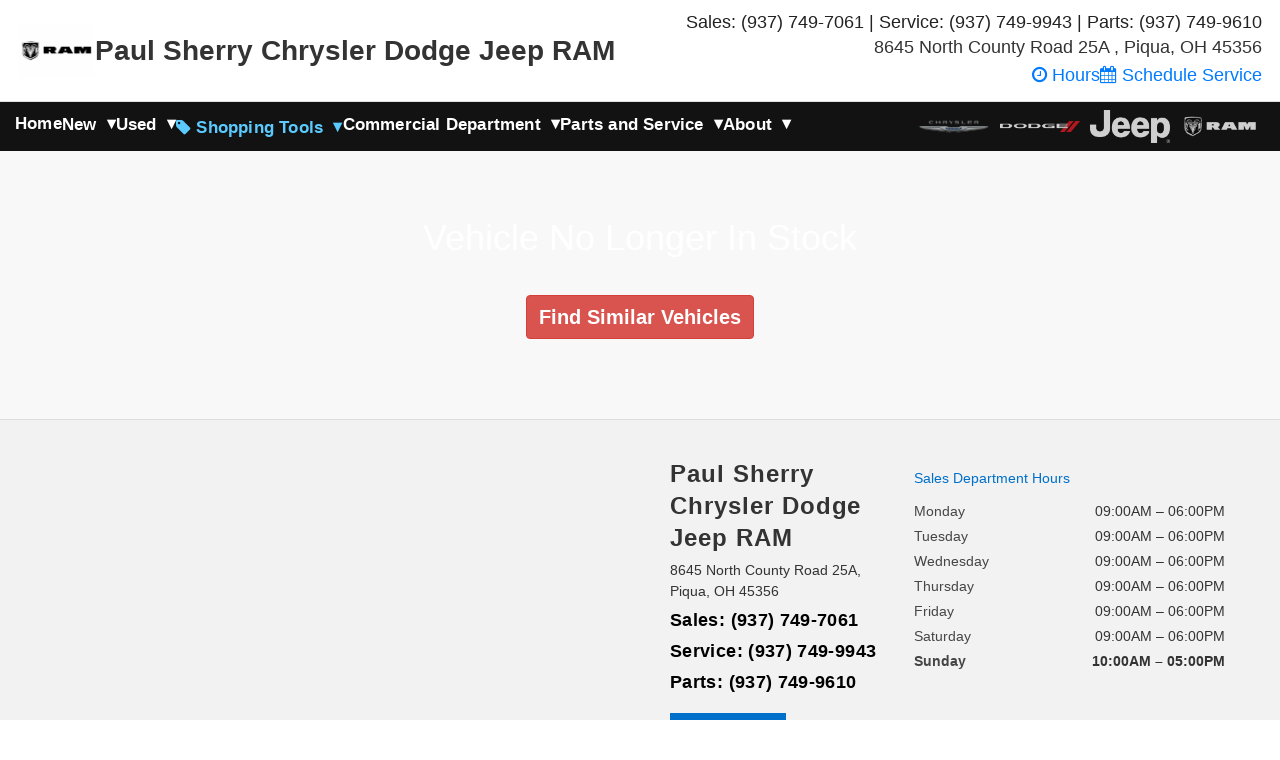

--- FILE ---
content_type: text/css
request_url: https://www.sherrychrysler.net/wp-content/plugins/pm-motors-plugin/modules/inventory/css/vdp/vdp-2020.min.css?ver=1.0.5
body_size: 8682
content:
body.lb-disable-scrolling{overflow:hidden}.lightboxOverlay{position:absolute;top:0;left:0;z-index:9999;background-color:#000;filter:alpha(Opacity=80);opacity:.8;display:none}.lightbox{position:absolute;left:0;width:100%;z-index:10000;text-align:center;line-height:0;font-weight:400;outline:0}.lightbox .lb-image{display:block;height:auto;max-width:inherit;max-height:none;border-radius:3px;border:4px solid #fff}.lightbox a img{border:none}.lb-outerContainer{position:relative;*zoom:1;width:250px;height:250px;margin:0 auto;border-radius:4px;background-color:#fff}.lb-outerContainer:after{content:"";display:table;clear:both}.lb-loader{position:absolute;top:43%;left:0;height:25%;width:100%;text-align:center;line-height:0}.lb-cancel{display:block;width:32px;height:32px;margin:0 auto;background:url(../images/loading.gif) no-repeat}.lb-nav{position:absolute;top:0;left:0;height:100%;width:100%;z-index:10}.lb-container>.nav{left:0}.lb-nav a{outline:0;background-image:url([data-uri])}.lb-next,.lb-prev{height:100%;cursor:pointer;display:block}.lb-nav a.lb-prev{width:34%;left:0;float:left;background:url(../images/prev.png) left 48% no-repeat;filter:alpha(Opacity=0);opacity:0;-webkit-transition:opacity .6s;-moz-transition:opacity .6s;-o-transition:opacity .6s;transition:opacity .6s}.lb-nav a.lb-prev:hover{filter:alpha(Opacity=100);opacity:1}.lb-nav a.lb-next{width:64%;right:0;float:right;background:url(../images/next.png) right 48% no-repeat;filter:alpha(Opacity=0);opacity:0;-webkit-transition:opacity .6s;-moz-transition:opacity .6s;-o-transition:opacity .6s;transition:opacity .6s}.lb-nav a.lb-next:hover{filter:alpha(Opacity=100);opacity:1}.lb-dataContainer{margin:0 auto;padding-top:5px;*zoom:1;width:100%;border-bottom-left-radius:4px;border-bottom-right-radius:4px}.lb-dataContainer:after{content:"";display:table;clear:both}.lb-data{padding:0 4px;color:#ccc}.lb-data .lb-details{width:85%;float:left;text-align:left;line-height:1.1em}.lb-data .lb-caption{font-size:13px;font-weight:700;line-height:1em}.lb-data .lb-caption a{color:#4ae}.lb-data .lb-number{display:block;clear:left;padding-bottom:1em;font-size:12px;color:#999}.lb-data .lb-close{display:block;float:right;width:30px;height:30px;background:url(../images/close.png) top right no-repeat;text-align:right;outline:0;filter:alpha(Opacity=70);opacity:.7;-webkit-transition:opacity .2s;-moz-transition:opacity .2s;-o-transition:opacity .2s;transition:opacity .2s}.lb-data .lb-close:hover{cursor:pointer;filter:alpha(Opacity=100);opacity:1}#accessories #accessories-slides{text-align:center;background-color:#efefef;margin:-15px auto 0;padding:3em 0 1.75em}#accessories #accessories-slides strong{text-transform:uppercase}#accessories #accessories-images{margin:40px auto;float:none;padding:0}#accessories .slick-dots li button:before{font-size:10px}#accessories-get-quote{padding:1.5em 2em;border-radius:0;font-weight:700;margin:3em 0 0}#accessories #accessories-images .accessory-image{cursor:pointer;max-height:200px;border:5px solid transparent;height:100%;object-fit:cover}#accessories #accessories-images .accessory-image-wrapper{cursor:pointer;padding:1.5em 1.5em 100px;background-color:#fff;margin:1em;max-height:325px}#accessories #accessories-images .slick-next:before,#accessories #accessories-images .slick-prev:before{color:#000}#accessories #accessories-images .slick-slide{opacity:1}#accessories #accessories-images .slide-title{font-weight:700}#accessories #accessories-list{margin:15px auto}#accessories #accessories-list .col-md-6{padding:0}#accessories #accessories-list input[type=checkbox]{cursor:pointer;margin:15px 10px 0 0}#accessories #accessories-list label{margin:5px;cursor:pointer}#accessories #accessories-list .accessory-info{cursor:pointer;color:#0384e4;text-decoration:underline}#accessories #accessories-list .accessory-info-price{margin-left:5px}#accessories button.btn{white-space:initial}#accessories .info-wrapper{display:inline-block}#accessories .info-image{display:none}#accessories .accessories-wrapper{padding:3em}@media (max-width:992px){#accessories .accessories-wrapper{padding:0;padding-right:10px!important;padding-left:10px!important}#accessories #accessories-slides{display:none}#modalAccessory .accessory-thumbs{text-align:center}#modalAccessory .accessory-thumbs img{float:none}#accessories .info-wrapper{cursor:pointer;width:90%;background-color:#efefef;padding:1em;margin:1em auto}#accessories .info-image{margin-right:1em;display:block;width:100px;float:left}#accessories #accessories-list .accessory-info{display:block}#modalAccessory .accessory-modal-left,#modalAccessory .accessory-modal-right{width:auto}#accessories button{width:100%}}#modalAccessory{font-size:1.1rem;top:50%;bottom:auto;transform:translateY(-50%) scale(1)}#modalAccessory .modal-content{border-radius:0}#modalAccessory .modal-body{max-height:90vh;overflow-y:auto;padding:0;margin:0}#modalAccessory .modal-body>.row{margin:auto}#modalAccessory .close{padding:1.25em;position:fixed;right:0;z-index:5}#modalAccessory .accessory-modal-left{height:100%;min-height:750px;width:45%;float:left;padding:1em;padding:50px 15px;background-color:#f1f2f2}#modalAccessory .accessory-modal-left .accessory-detail{overflow-y:auto;margin-top:1em;max-height:130px}#modalAccessory .accessory-modal-right{height:100%;width:55%;float:left;padding:30px 15px}#modalAccessory .accessory-price{margin:1em auto;text-align:left;padding:10px}#modalAccessory .accessory-disclaimer,#modalAccessory .accessory-disclaimer-2{font-size:.8em;color:#666;padding:0 3em 1em}#modalAccessory .modal-body button{white-space:normal}#contact-us-form-button{width:100%;border-radius:0;padding:.75em;font-weight:700;background-color:#4d81be;border-color:#4d81be}#modalAccessory .accessory-gallery{margin:2em auto}#modalAccessory .accessory-gallery img{max-width:100%;display:block;margin:auto}#modalAccessory .accessory-gallery iframe{width:100%;height:220px;display:block}#modalAccessory .accessory-thumbs{margin:20px auto}#modalAccessory .accessory-thumbs img{display:inline-block;cursor:pointer;margin-top:5px;margin-right:5px;border:1px solid transparent;padding:1px;border-radius:5px;width:100px!important}#modalAccessory .accessory-thumbs img.selected{border:1px solid #ccc;padding:1px;border-radius:5px;width:100px!important}#modalAccessory .modal-dialog{max-width:94%;width:1000px;margin:auto}#modalAccessory #acc-message{height:150px!important;width:100%!important}#modalAccessory .form-horizontal .control-label{text-align:left}#modalAccessory .form-horizontal{padding:20px 20px 0}#modalAccessory .error{display:block;color:#dc0000;font-weight:700;margin-left:1em}#acc-message,#modalAccessory input{background-color:#f1f2f2;border:0;box-shadow:none;color:#111;padding:12px}#modalAccessory .error{color:red}#modalAccessory .loader{display:none;margin:auto;border:16px solid #f3f3f3;border-top:16px solid #3498db;border-radius:50%;width:120px;height:120px;animation:accessories_spinner 2s linear infinite}#contact-us-form h3{font-weight:700;font-size:24px}.jeep .gcss-colors-background-primary{background-color:#fff!important}.jeep .gcss-colors-background-secondary{background-color:#e7e7e7!important}.jeep .gcss-colors-background-tertiary{background-color:#d1d1d1!important}.jeep .gcss-colors-background-quaternary{background-color:#fff!important}.jeep .gcss-colors-background-gutter{background-color:#fff!important}.jeep .gcss-colors-background-semi-opaque{background-color:#fff!important}.jeep .gcss-colors-element-primary{background-color:#ffba00!important}.jeep .gcss-colors-element-secondary{background-color:#636363!important}.jeep .gcss-colors-element-tertiary{background-color:#000!important}.jeep .gcss-colors-element-accent{background-color:#ffba00!important}.jeep .gcss-colors-element-complementary{background-color:#eaab00!important}.jeep .gcss-colors-element-subdued{background-color:#bfbfbf!important}.jeep .gcss-colors-element-subdued-dark{background-color:#bfbfbf!important}.jeep .gcss-colors-element-subdued-light{background-color:#fff!important}.jeep .gcss-colors-element-error{background-color:#aa0c0c!important}.jeep .gcss-colors-element-positive{background-color:#137703!important}.jeep .gcss-colors-element-warning{background-color:#b34400!important}.jeep .gcss-colors-element-disclosure-bubble{background-color:#3e3e3e!important}.jeep .gcss-colors-element-disclosure-panel{background-color:#fff!important}.jeep .gcss-colors-element-bottom-navigation-previous{background-color:#636363!important}.jeep .gcss-colors-element-heading{color:#000!important}.jeep .gcss-colors-text-body-primary{color:#000!important}.jeep .gcss-colors-text-body-secondary{color:#636363!important}.jeep .gcss-colors-text-body-tertiary{color:#636363!important}.jeep .gcss-colors-text-element-primary{color:#000!important}.jeep .gcss-colors-text-element-secondary{color:#fff!important}.jeep .gcss-colors-text-element-subdued{color:#e7e7e7!important}.jeep .gcss-colors-text-disclosure-bubble{color:#fff!important}.jeep .gcss-colors-text-disclosure-panel{color:#000!important}.jeep .gcss-colors-line-primary{border-color:#bfbfbf!important}.chrysler .gcss-colors-background-primary{background-color:#fff!important}.chrysler .gcss-colors-background-secondary{background-color:#e7e7e7!important}.chrysler .gcss-colors-background-tertiary{background-color:#d1d1d1!important}.chrysler .gcss-colors-background-quaternary{background-color:#fff!important}.chrysler .gcss-colors-background-gutter{background-color:#e3e3e3!important}.chrysler .gcss-colors-background-semi-opaque{background-color:#fff!important}.chrysler .gcss-colors-element-primary{background-color:#063e77!important}.chrysler .gcss-colors-element-secondary{background-color:#fff!important}.chrysler .gcss-colors-element-tertiary{background-color:#3a57a0!important}.chrysler .gcss-colors-element-accent{background-color:#063e77!important}.chrysler .gcss-colors-element-complementary{background-color:#063e77!important}.chrysler .gcss-colors-element-subdued{background-color:#bfbfbf!important}.chrysler .gcss-colors-element-subdued-dark{background-color:#bfbfbf!important}.chrysler .gcss-colors-element-subdued-light{background-color:#fff!important}.chrysler .gcss-colors-element-error{background-color:#aa0c0c!important}.chrysler .gcss-colors-element-positive{background-color:#137703!important}.chrysler .gcss-colors-element-warning{background-color:#b34400!important}.chrysler .gcss-colors-element-disclosure-bubble{background-color:#3e3e3e!important}.chrysler .gcss-colors-element-disclosure-panel{background-color:#fff!important}.chrysler .gcss-colors-element-bottom-navigation-previous{background-color:#fff!important}.chrysler .gcss-colors-element-heading{color:#000!important}.chrysler .gcss-colors-text-body-primary{color:#000!important}.chrysler .gcss-colors-text-body-secondary{color:#000!important}.chrysler .gcss-colors-text-body-tertiary{color:#636363!important}.chrysler .gcss-colors-text-element-primary{color:#fff!important}.chrysler .gcss-colors-text-element-secondary{color:#3a57a0!important}.chrysler .gcss-colors-text-element-subdued{color:#e7e7e7!important}.chrysler .gcss-colors-text-disclosure-bubble{color:#fff!important}.chrysler .gcss-colors-text-disclosure-panel{color:#000!important}.chrysler .gcss-colors-line-primary{border-color:#bfbfbf!important}.dodge .gcss-colors-background-primary{background-color:#fff!important}.dodge .gcss-colors-background-secondary{background-color:#e7e7e7!important}.dodge .gcss-colors-background-tertiary{background-color:#d1d1d1!important}.dodge .gcss-colors-background-quaternary{background-color:#fff!important}.dodge .gcss-colors-background-gutter{background-color:#fff!important}.dodge .gcss-colors-background-semi-opaque{background-color:#fff!important}.dodge .gcss-colors-element-primary{background-color:#d50000!important}.dodge .gcss-colors-element-secondary{background-color:#fff!important}.dodge .gcss-colors-element-tertiary{background-color:#d50000!important}.dodge .gcss-colors-element-accent{background-color:#d50000!important}.dodge .gcss-colors-element-complementary{background-color:#b50000!important}.dodge .gcss-colors-element-subdued{background-color:#bfbfbf!important}.dodge .gcss-colors-element-subdued-dark{background-color:#bfbfbf!important}.dodge .gcss-colors-element-subdued-light{background-color:#fff!important}.dodge .gcss-colors-element-error{background-color:#aa0c0c!important}.dodge .gcss-colors-element-positive{background-color:#137703!important}.dodge .gcss-colors-element-warning{background-color:#b34400!important}.dodge .gcss-colors-element-disclosure-bubble{background-color:#3e3e3e!important}.dodge .gcss-colors-element-disclosure-panel{background-color:#fff!important}.dodge .gcss-colors-element-bottom-navigation-previous{background-color:#fff!important}.dodge .gcss-colors-element-heading{color:#000!important}.dodge .gcss-colors-text-body-primary{color:#000!important}.dodge .gcss-colors-text-body-secondary{color:#636363!important}.dodge .gcss-colors-text-body-tertiary{color:#636363!important}.dodge .gcss-colors-text-element-primary{color:#fff!important}.dodge .gcss-colors-text-element-secondary{color:#b60000!important}.dodge .gcss-colors-text-element-subdued{color:#e7e7e7!important}.dodge .gcss-colors-text-disclosure-bubble{color:#fff!important}.dodge .gcss-colors-text-disclosure-panel{color:#000!important}.dodge .gcss-colors-line-primary{border-color:#bfbfbf!important}.ram .gcss-colors-background-primary{background-color:#fff!important}.ram .gcss-colors-background-secondary{background-color:#f0f0f0!important}.ram .gcss-colors-background-tertiary{background-color:#d1d1d1!important}.ram .gcss-colors-background-quaternary{background-color:#fff!important}.ram .gcss-colors-background-gutter{background-color:#e3e3e3!important}.ram .gcss-colors-background-semi-opaque{background-color:#fff!important}.ram .gcss-colors-element-primary{background-color:#880d00!important}.ram .gcss-colors-element-secondary{background-color:#141414!important}.ram .gcss-colors-element-tertiary{background-color:#880d00!important}.ram .gcss-colors-element-accent{background-color:#d44e00!important}.ram .gcss-colors-element-complementary{background-color:#601212!important}.ram .gcss-colors-element-subdued{background-color:#bfbfbf!important}.ram .gcss-colors-element-subdued-dark{background-color:#bfbfbf!important}.ram .gcss-colors-element-subdued-light{background-color:#fff!important}.ram .gcss-colors-element-error{background-color:#aa0c0c!important}.ram .gcss-colors-element-positive{background-color:#137703!important}.ram .gcss-colors-element-warning{background-color:#b34400!important}.ram .gcss-colors-element-disclosure-bubble{background-color:#3e3e3e!important}.ram .gcss-colors-element-disclosure-panel{background-color:#fff!important}.ram .gcss-colors-element-bottom-navigation-previous{background-color:#414141!important}.ram .gcss-colors-element-heading{color:#000!important}.ram .gcss-colors-text-body-primary{color:#000!important}.ram .gcss-colors-text-body-secondary{color:#636363!important}.ram .gcss-colors-text-body-tertiary{color:#636363!important}.ram .gcss-colors-text-element-primary{color:#fff!important}.ram .gcss-colors-text-element-secondary{color:#fff!important}.ram .gcss-colors-text-element-subdued{color:#e7e7e7!important}.ram .gcss-colors-text-disclosure-bubble{color:#fff!important}.ram .gcss-colors-text-disclosure-panel{color:#000!important}.ram .gcss-colors-line-primary{border-color:#bfbfbf!important}.fiat .gcss-colors-background-primary{background-color:#fff!important}.fiat .gcss-colors-background-secondary{background-color:#e7e7e7!important}.fiat .gcss-colors-background-tertiary{background-color:#d1d1d1!important}.fiat .gcss-colors-background-quaternary{background-color:#fff!important}.fiat .gcss-colors-background-gutter{background-color:#fff!important}.fiat .gcss-colors-background-semi-opaque{background-color:#fff!important}.fiat .gcss-colors-element-primary{background-color:#e70000!important}.fiat .gcss-colors-element-secondary{background-color:#fff!important}.fiat .gcss-colors-element-tertiary{background-color:#000!important}.fiat .gcss-colors-element-accent{background-color:#e70000!important}.fiat .gcss-colors-element-complementary{background-color:#870a30!important}.fiat .gcss-colors-element-subdued{background-color:#bfbfbf!important}.fiat .gcss-colors-element-subdued-dark{background-color:#bfbfbf!important}.fiat .gcss-colors-element-subdued-light{background-color:#fff!important}.fiat .gcss-colors-element-error{background-color:#e70000!important}.fiat .gcss-colors-element-positive{background-color:#137703!important}.fiat .gcss-colors-element-warning{background-color:#b34400!important}.fiat .gcss-colors-element-disclosure-bubble{background-color:#3e3e3e!important}.fiat .gcss-colors-element-disclosure-panel{background-color:#fff!important}.fiat .gcss-colors-element-bottom-navigation-previous{background-color:#ececec!important}.fiat .gcss-colors-element-heading{color:#000!important}.fiat .gcss-colors-text-body-primary{color:#000!important}.fiat .gcss-colors-text-body-secondary{color:#636363!important}.fiat .gcss-colors-text-body-tertiary{color:#636363!important}.fiat .gcss-colors-text-element-primary{color:#fff!important}.fiat .gcss-colors-text-element-secondary{color:#e70000!important}.fiat .gcss-colors-text-element-subdued{color:#e7e7e7!important}.fiat .gcss-colors-text-disclosure-bubble{color:#fff!important}.fiat .gcss-colors-text-disclosure-panel{color:#000!important}.fiat .gcss-colors-line-primary{border-color:#bfbfbf!important}#accessories #accessories-slides{background-color:inherit;padding:0}#inventory-display-container>.container{width:100%;padding:0}#vehicle-display{padding:0}#inventory-display-container>.container>.col-sm-12{padding:0}@media (min-width:1800px){.container{width:1692px}}.vdp-mark3 div{font-family:'Open Sans',sans-serif;font-size:14px;line-height:170%}.vdp-mark3.maserati-theme div{font-family:univers,sans-serif!important}.vdp-mark3 .compare-btn,.vdp-mark3 h1,.vdp-mark3 h2,.vdp-mark3 h3,.vdp-mark3 h4,.vdp-mark3 h5,.vdp-mark3 h6,.vdp-mark3 li,.vdp-mark3 ol,.vdp-mark3 p,.vdp-mark3 span,.vdp-mark3 ul{padding:0;margin:0;line-height:170%;font-family:'Open Sans',sans-serif;font-size:14px}.vdp-mark3.maserati-theme .compare-btn,.vdp-mark3.maserati-theme h1,.vdp-mark3.maserati-theme h2,.vdp-mark3.maserati-theme h3,.vdp-mark3.maserati-theme h4,.vdp-mark3.maserati-theme h5,.vdp-mark3.maserati-theme h6,.vdp-mark3.maserati-theme li,.vdp-mark3.maserati-theme ol,.vdp-mark3.maserati-theme p,.vdp-mark3.maserati-theme span,.vdp-mark3.maserati-theme ul{font-family:univers,sans-serif!important}.vdp-mark3 a{outline:0}.vdp-mark3 .fa{margin-right:5px}.vdp-mark3.default-theme .bg-color-1{background-color:#495057}.vdp-mark3.default-theme.maserati-theme .bg-color-1{background-color:#666}.vdp-mark3.default-theme .bg-color-2,.vdp-mark3.default-theme .mark3-left-column .area_b_btn{background-color:#e8e9ea}.vdp-mark3.default-theme.maserati-theme .bg-color-2,.vdp-mark3.default-theme.maserati-theme .mark3-left-column .area_b_btn{background-color:#ebebeb}.vdp-mark3.default-theme .bg-color-3{background-color:#f8f9fa}.vdp-mark3.default-theme.maserati-theme .bg-color-3{background-color:#fff}.vdp-mark3.default-theme .bg-color-4{background-color:#fff}.vdp-mark3.default-theme .bg-color-5,.vdp-mark3.default-theme .mark3-left-column .area_b_btn i{background-color:#f0f1f2}.vdp-mark3.default-theme.maserati-theme .bg-color-5,.vdp-mark3.default-theme.maserati-theme .mark3-left-column .area_b_btn i{background-color:#f2f1f0}.vdp-mark3.default-theme .ore-bg-color{background-color:#ffae00}.jg-orange,.vdp-mark3.default-theme .eprice-bg-color{background-color:#f75302!important}.eprice-btn,.jg-orange,.online-retail-experience-btn p,.vdp-mark3.default-theme .text-color-1{color:#fff}.vdp-mark3.default-theme .mark3-left-column .area_b_btn,.vdp-mark3.default-theme .text-color-2,.vdp-mark3.default-theme h2#vehicle-name-title{color:#495057}.vdp-mark3.default-theme.maserati-theme .mark3-left-column .area_b_btn,.vdp-mark3.default-theme.maserati-theme .text-color-2,.vdp-mark3.default-theme.maserati-theme h2#vehicle-name-title{color:#333}.vdp-mark3.default-theme .mark3-left-column .area_b_btn i,.vdp-mark3.default-theme .text-color-3{color:#637679}.vdp-mark3.default-theme.maserati-theme .mark3-left-column .area_b_btn i,.vdp-mark3.default-theme.maserati-theme .text-color-3{color:#666}.vdp-mark3.default-theme .text-color-4{color:#bfc5cb}.vdp-mark3.default-theme.maserati-theme .text-color-4{color:#b6b6b6}.vdp-mark3.default-theme .border-color-1{border-color:#e8e9ea}.vdp-mark3.default-theme.maserati-theme .border-color-1{border-color:#ebebeb}#cta-buttons-left .cta-button,.vdp-mark3.default-theme .info-badge,.vdp-mark3.default-theme .mark3-compare-btn,.vdp-mark3.default-theme .mark3-save-btn{background-color:#666;color:#fff}.cta-button.pm-bg-white,.cta-button.pm-bg-white:hover{color:#333}.vdp-mark3.dark-theme .bg-color-1,.vdp-mark3.dark-theme .mark3-left-column .area_b_btn{background-color:#111}.vdp-mark3.dark-theme.maserati-theme .bg-color-1,.vdp-mark3.dark-theme.maserati-theme .mark3-left-column .area_b_btn{background-color:#000}.vdp-mark3.dark-theme .bg-color-2{background-color:#191919}.vdp-mark3.dark-theme.maserati-theme .bg-color-2{background-color:#000}.vdp-mark3.dark-theme .bg-color-3{background-color:#292929}.vdp-mark3.dark-theme.maserati-theme .bg-color-3{background-color:#333}.vdp-mark3.dark-theme .bg-color-4{background-color:#fff}.vdp-mark3.dark-theme .mark3-left-column .bg-color-4{background-color:#191919}.vdp-mark3.dark-theme.maserati-theme .mark3-left-column .bg-color-4{background-color:#060d1d}.vdp-mark3.dark-theme .bg-color-5,.vdp-mark3.dark-theme .mark3-left-column .area_b_btn i{background-color:#414141}.vdp-mark3.dark-theme.maserati-theme .bg-color-5,.vdp-mark3.dark-theme.maserati-theme .mark3-left-column .area_b_btn i{background-color:#b6b6b6}.vdp-mark3.dark-theme .ore-bg-color{background-color:#ffae00}.vdp-mark3.dark-theme .eprice-bg-color{background-color:#f75302}.vdp-mark3.dark-theme .text-color-1{color:#fff}.vdp-mark3.dark-theme .mark3-right-column .text-color-2{color:#222}.vdp-mark3.dark-theme.maserati-theme .mark3-right-column .text-color-2{color:#000}.vdp-mark3.dark-theme .mark3-left-column .area_b_btn,.vdp-mark3.dark-theme .mark3-left-column .text-color-2,.vdp-mark3.dark-theme .mark3-left-column .text-color-2 div,.vdp-mark3.dark-theme h2#vehicle-name-title,.vdp-mark3.dark-theme ul.text-color-2 li{color:#fff}.vdp-mark3.dark-theme .mark3-fixed-price-stack .text-color-2{color:#fff}.vdp-mark3.dark-theme .mark3-fixed-vehicle-name.text-color-2{color:#222}.vdp-mark3.dark-theme.maserati-theme .mark3-fixed-vehicle-name.text-color-2{color:#060d1d}.vdp-mark3.dark-theme .mark3-left-column .area_b_btn i,.vdp-mark3.dark-theme .mark3-left-column .text-color-3{color:#999}.vdp-mark3.dark-theme.maserati-theme .mark3-left-column .area_b_btn i,.vdp-mark3.dark-theme.maserati-theme .mark3-left-column .text-color-3{color:#666}.vdp-mark3.dark-theme .text-color-4{color:#bfc5cb}.vdp-mark3.dark-theme.maserati-theme .text-color-4{color:#b6b6b6}.vdp-mark3.dark-theme .border-color-1{border-color:#393939}.vdp-mark3.dark-theme.maserati-theme .border-color-1{border-color:#ebebeb}.vdp-mark3.dark-theme .border-color-2{border-color:#e8e9ea}.vdp-mark3.dark-theme.maserati-theme .border-color-2{border-color:#ebebeb}.vdp-mark3.dark-theme .info-badge,.vdp-mark3.dark-theme .mark3-compare-btn,.vdp-mark3.dark-theme .mark3-save-btn{background-color:#666}.margin-top-20{margin-top:20px}.margin-top-40{margin-top:40px}.margin-btm-4{margin-bottom:4px}.margin-btm-10{margin-bottom:10px}.eprice-btn:hover,.jg-orange:hover{color:#fff}.eprice-btn,.online-retail-experience-btn,.round-corners{-moz-border-radius:3px;-webkit-border-radius:3px;border-radius:3px}.hover-opacity{opacity:1;transition:opacity .3s}.hover-opacity:hover{opacity:.5}.clear{clear:both}.mark3-panels{padding:30px 20px}@media(min-width:1200px){.mark3-panels{padding:35px}}@media(min-width:1800px){.mark3-panels{padding:50px}}.vdp-mark3 .vdp-mark3-header{padding:12px 15px 14px}.vdp-mark3 .vdp-quick-links{float:right}.vdp-mark3 .vdp-quick-links .qlinks{display:none;cursor:pointer}.vdp-mark3 .vdp-quick-links .qlinks.qlink-6{display:inline}.vdp-mark3 .vdp-quick-links .qlinks.qlink-6 span{display:none}@media (min-width:768px){.vdp-mark3 .vdp-quick-links .qlinks.qlink-6 span{display:inline}}@media (min-width:992px){.vdp-mark3 .vdp-quick-links{display:block}.vdp-mark3 .vdp-quick-links .qlinks{margin-left:15px;text-decoration:none}.vdp-mark3 .vdp-quick-links .qlinks:hover{color:#fff}.vdp-mark3 .vdp-quick-links .qlink-1,.vdp-mark3 .vdp-quick-links .qlink-2,.vdp-mark3 .vdp-quick-links .qlink-5,.vdp-mark3 .vdp-quick-links .qlink-6{display:inline-block}}@media (min-width:1200px){.vdp-mark3 .vdp-mark3-header{padding:20px}.vdp-mark3 .vdp-quick-links .qlinks{margin-left:30px}.vdp-mark3 .vdp-quick-links .qlink-3,.vdp-mark3 .vdp-quick-links .qlink-4{display:inline-block}}.mark3-vimg-item .pre-order-banner{text-align:center;background-color:#4287f5;color:#fff;padding:5px 0;font-size:1.5em;font-weight:700}.mark3-vimg-item img.hardcoded-watermark{width:25%!important;height:auto!important;position:absolute;z-index:1;top:5px;left:5px}.vdp-mark3 .slick-slider img{width:100%}.vdp-mark3 .slick-dots{position:static;margin-bottom:0}.vdp-mark3 .slick-dotted.slick-slider{margin-bottom:0}.vdp-mark3 .slick-dots li button{padding:0}.vdp-mark3 .slick-list .slick-track{display:flex}.vdp-mark3 .slick-slider .slick-nav-custom{border:0;background-color:transparent;position:absolute;z-index:9999;top:50%;color:#fff;font-size:36px;outline:0}.vdp-mark3 .mark3-similar-vehicles.slick-slider .slick-nav-custom{top:25%}.vdp-mark3 .slick-slider .slick-prev-custom{left:0}.vdp-mark3 .slick-slider .slick-next-custom{right:0}.lb-data .lb-close{position:absolute;top:-40px;right:0;margin-right:20px}.vdp-mark3 .mark3-counter-container{padding:15px}.vdp-mark3 .mark3-video{float:right}.vdp-mark3 .mark3-carousel{height:1px;overflow:hidden;padding:4px;margin:0;width:100%}.vdp-mark3 .mark3-carousel-all-images .mark3-vimg-item{display:inline-block;width:33.33%;padding:4px}.vdp-mark3 .mark3-carousel-all-images .mark3-vimg-item img{width:100%}.vdp-mark3 .mark3-close-gallery{display:none}.vdp-mark3 .mark3-close-gallery{cursor:pointer;margin-left:15px}.vdp-mark3 .mark3-watch-video{cursor:pointer;display:inline-block}@media (min-width:992px){.vdp-mark3 .mark3-view-all-images,.vdp-mark3 .mark3-watch-video{cursor:pointer;display:inline-block;margin-left:15px}}.vdp-mark3 .vdp-mark3-body{background-color:#fff;margin-top:30px;margin-bottom:25px}.vdp-mark3 .mark3-price-item.pricing-divider,.vdp-mark3 .mark3-right-divider{border:0;border-bottom:3px solid #f8f9fa;margin:0;padding:0;margin-top:30px;margin-bottom:30px;transition:margin-top .5s,margin-bottom .5s;line-height:0;font-size:0}.vdp-mark3.maserati-theme .mark3-price-item.pricing-divider,.vdp-mark3.maserati-theme .mark3-right-divider{border:0;border-bottom:3px solid #f2f1f0;margin:0;padding:0;margin-top:30px;margin-bottom:30px;transition:margin-top .5s,margin-bottom .5s;line-height:0;font-size:0}.mark3-price-item.incentive{cursor:pointer}#vehicle-display .conditional a.mark3-price-label{color:#333}.vdp-mark3 .mark3-left-divider{border:0;border-bottom:3px solid #f8f9fa;margin:0;padding:0;margin-top:30px;margin-bottom:30px}.vdp-mark3.maserati-theme .mark3-left-divider{border:0;border-bottom:3px solid #ebebeb;margin:0;padding:0;margin-top:30px;margin-bottom:30px}.mark3-right-column{position:relative;width:100%}.mark3-right-column .mark3-section-title{margin-bottom:10px}.mark3-review-push-section.dark-theme{background-color:#fff}.review-entry{margin-bottom:0!important;padding-bottom:0!important;border-bottom:0!important}.mark3-right-column .mark3-cta-above-group{margin-top:10px}.mark3-right-column .mark3-cta-above-group a{padding:10px 20px 12px;cursor:pointer;text-decoration:none;display:block}.mark3-right-column .mark3-price-item{margin-bottom:5px}.mark3-right-column .mark3-price-item a,.mark3-right-column .mark3-price-item span{width:47%;display:inline-block;line-height:130%}.mark3-right-column .mark3-price-item span.double-dagger-tooltip{width:0%!important}.mark3-right-column .mark3-price-item.conditional .mark3-price-label,.mark3-right-column .mark3-price-item.incentive .mark3-price-label{cursor:pointer;text-decoration:underline}.mark3-right-column .mark3-price-item .mark3-price-value{text-align:right}.vlpm3VehiclePriceStack .final-price{font-weight:700;border-top:1px solid #000}.base-price,.final-price{color:#495057}.maserati-theme .base-price,.maserati-theme .final-price{color:#666}.base-price{border:0}.mark3-price-item.base-price[data-index="0"]{padding-top:0;border-top:none;margin-top:0}.base-price,.final-price,.mark3-right-column .mark3-price-item .mark3-price-label-focus,.mark3-right-column .mark3-price-item .mark3-price-value-focus{font-weight:700}.base-price .mark3-price-value,.final-price .mark3-price-value,.mark3-right-column .mark3-price-item .mark3-price-value-focus{font-size:18px}.mark3-right-column .mark3-cta-group-primary{margin-bottom:30px}.mark3-right-column .mark3-cta-group-primary .main-cta-icon,.mark3-right-eprice .main-cta-icon{font-size:20px;margin-right:10px;background-color:rgba(0,0,0,.2);-moz-border-radius:60px;-webkit-border-radius:60px;border-radius:60px;padding:10px 11px;transition:padding .5s,font-size .5s}.online-retail-experience-btn,.online-retail-experience-content{width:100%;border:none!important;background-color:#666}.online-retail-experience-content i.fa{display:none}.cta-button{cursor:pointer}#cta-buttons-left .cta-button,.mark3-right-column .eprice-btn,.mark3-right-column .mark3-cta-main,.mark3-right-column .online-retail-experience-btn p{cursor:pointer;padding:10px 25px 13px;display:block;font-size:18px;font-weight:700;text-decoration:none;text-align:left;transition:padding .5s;outline:0;margin-bottom:5px}.eprice-btn:focus,.eprice-btn:visited{color:#fff}.mark3-right-column .mark3-cta-group-secondary{margin-bottom:10px}.mark3-right-column .mark3-cta-group-secondary .cta-button,.mark3-right-column .mark3-cta-group-secondary .mark3-cta-column{width:49%;display:inline-block;text-align:left}.mark3-right-column .mark3-cta-group-secondary .mark3-cta-column a{cursor:pointer}.mark3-right-column .mark3-price-panel.mark3-price-sticky{z-index:1;position:fixed;top:0;width:324px}.mark3-right-column .mark3-price-panel.mark3-price-sticky .mark3-price-item.pricing-divider,.mark3-right-column .mark3-price-panel.mark3-price-sticky .mark3-right-divider,.mark3-right-column .mark3-price-panel.mark3-price-sticky-bottom .mark3-price-item.pricing-divider,.mark3-right-column .mark3-price-panel.mark3-price-sticky-bottom .mark3-right-divider{margin-top:10px;margin-bottom:10px}.eprice-btn,.mark3-right-column .mark3-price-panel.mark3-price-sticky .mark3-cta-main,.mark3-right-column .mark3-price-panel.mark3-price-sticky-bottom .mark3-cta-main,.online-retail-experience-btn p{padding:10px 25px}.mark3-right-column .mark3-price-panel.mark3-price-sticky .main-cta-icon,.mark3-right-column .mark3-price-panel.mark3-price-sticky-bottom .main-cta-icon{font-size:14px;padding:10px}.mark3-right-column .mark3-price-panel.mark3-price-sticky-bottom{position:absolute;bottom:0;width:324px}.mark3-right-column .mark3-right-dealer-address,.mark3-right-column .mark3-right-dealer-name,.mark3-right-column .mark3-right-dealer-phone{font-size:18px}#cta-buttons-left .cta-button:hover,.mark3-right-column .eprice-btn:hover,.mark3-right-column .mark3-cta-main:hover,.mark3-right-column .mark3-price-panel.mark3-price-sticky .mark3-cta-main:hover,.online-retail-experience-btn p:hover{padding-left:35px}#cta-buttons-left .mobile-only{display:none!important}.mark3-left-column p{padding-bottom:15px}.mark3-left-column .mark3-vehicle-details li{list-style:none}.mark3-left-column .mark3-vehicle-details .mark3-save-compare{text-align:left;margin-bottom:40px}.mark3-left-column .mark3-vehicle-details .mark3-save-compare .compare-btn,.mark3-left-column .mark3-vehicle-details .mark3-save-compare div{display:inline-block!important;padding:8px 20px;cursor:pointer}.mark3-left-column .mark3-vehicle-details .mark3-save-compare .compare-btn{vertical-align:top;border:none;margin-left:3px}.mark3-left-column .mark3-vehicle-details h2,h2#vehicle-name-title{font-weight:700;font-size:20px;line-height:150%}h2#vehicle-name-title{border:none;margin:0;text-transform:inherit}.mark3-left-column .mark3-left-cta-item{margin-bottom:4px;line-height:100%}.mark3-left-column .area_b_btn:hover,.mark3-left-column .mark3-left-cta-item:hover{opacity:.7}.mark3-left-column .mark3-left-cta-box{display:block;text-decoration:none;cursor:pointer}.mark3-left-column .mark3-left-cta-box .mark3-left-cta-icon{display:inline-block;padding:15px 15px;text-align:center;line-height:100%}.mark3-left-column .mark3-left-cta-box .mark3-left-cta-icon i{font-size:14px}.mark3-left-column .mark3-left-cta-box .mark3-left-cta-text{display:inline-block;padding:15px;line-height:100%}.mark3-left-cta-text.bg-color-2{background-color:#666!important;color:#fff!important}.mark3-left-cta-text.bg-color-2 strong{color:#fff!important}.mark3-left-cta-text.bg-color-2 i.fa{background-color:#666!important;color:#fff!important}.mark3-left-column .area_b_btn{display:block;text-align:left;font-weight:700;padding:0;margin:0 2px 4px 2px;font-size:14px}.mark3-left-column .area_b_btn i{padding:15px 18px 15px 15px;font-size:14px;margin-right:15px;pointer-events:none}.mark3-left-column .mark3-specs-group{margin-top:10px}.mark3-left-column .mark3-specs-group .panel{border:0;-moz-border-radius:0;-webkit-border-radius:0;border-radius:0}.mark3-left-column .mark3-specs-group .panel a{text-decoration:none;display:block}.mark3-left-column .mark3-specs-group .panel i{display:inline-block;padding:15px;margin-right:15px}.mark3-left-column .mark3-panel-content{padding:25px}.mark3-left-column .mark3-specs-list{padding-left:15px}.mark3-left-column .mark3-specs-list li{border-bottom-width:1px;list-style:square}.mark3-left-column .mark3-installed-options-list{padding-left:20px}.mark3-left-column .mark3-installed-options-list li{list-style:square}.mark3-left-column .mark3-similar-vehicles .mark3-similar-vehicle-item{padding-right:3px}.mark3-left-column .mark3-similar-vehicles div{outline:0}.mark3-left-column .mark3-similar-vehicles a{text-decoration:none}.mark3-left-column .mark3-similar-vehicles .mark3-similar-vehicle-text{text-align:center;padding:20px 20px 25px}.mark3-disclaimer-section .mark3-disclaimer p{font-size:12px}@media(max-width:768px){#fixed-cta-group .no-mobile{display:none!important}}@media(min-width:768px){.mark3-right-column{float:right;width:45%}.mark3-left-column{float:left;width:55%}.mark3-right-column .mark3-cta-group-secondary .cta-button,.mark3-right-column .mark3-cta-group-secondary .mark3-cta-column{width:100%;margin-bottom:10px;text-align:left}.mark3-right-column .mark3-cta-group-secondary{margin-bottom:0}.mark3-left-column .mark3-vehicle-details .mark3-save-compare{margin-bottom:20px}}@media(min-width:992px){.mark3-left-column .mark3-vehicle-details .mark3-save-compare{float:right;margin-bottom:0}.mark3-left-column .mark3-vehicle-details .mark3-save-compare .compare-btn,.mark3-left-column .mark3-vehicle-details .mark3-save-compare div{padding:2px 10px}.mark3-right-column{float:right;width:40%}.mark3-left-column{float:left;width:60%}.mark3-right-column .mark3-cta-group-secondary{margin-bottom:10px}.mark3-right-column .mark3-price-panel.mark3-price-sticky{width:376px}.mark3-right-column .mark3-price-panel.mark3-price-sticky-bottom{width:376px}.mark3-right-column .mark3-cta-group-secondary .cta-button,.mark3-right-column .mark3-cta-group-secondary .mark3-cta-column{width:49%;margin-bottom:0}.mark3-left-column .mark3-left-cta-item{display:inline-block;width:160px}.mark3-left-column .mark3-left-cta-box .mark3-left-cta-icon{width:100%;padding:30px 10px}.mark3-left-column .mark3-left-cta-box .mark3-left-cta-text{text-align:center;width:100%;padding:10px}.mark3-left-column .mark3-left-cta-box .mark3-left-cta-icon i{font-size:36px}.mark3-left-column .mark3-panel-content{padding:25px}.mark3-left-column .area_b_btn{width:160px;text-align:center;padding:0;line-height:32px;display:inline-block;vertical-align:top}.mark3-left-column .area_b_btn i{width:100%;font-size:36px;display:block;padding:30px 10px}}@media(min-width:1200px){.mark3-right-column{float:right;width:35%}.mark3-left-column{float:left;width:65%}.eprice-btn,.mark3-right-column .mark3-cta-main{padding:15px 25px 18px}.mark3-right-column .mark3-cta-group-primary .main-cta-icon{font-size:24px;padding:15px 17px}.mark3-right-column .mark3-price-panel.mark3-price-sticky{width:399px}.mark3-right-column .mark3-price-panel.mark3-price-sticky-bottom{width:399px}.mark3-left-column .mark3-panel-content{padding:35px}.mark3-left-column .mark3-vehicle-details h2,h2#vehicle-name-title{font-size:24px}.mark3-left-column .mark3-installed-options-list li{float:left;width:50%;padding-right:10px}}@media(min-width:1800px){.mark3-right-column{float:right;width:30%}.mark3-left-column{float:left;width:70%}.mark3-right-column .mark3-price-panel.mark3-price-sticky{width:498px}.mark3-right-column .mark3-price-panel.mark3-price-sticky-bottom{width:498px}.mark3-left-column .mark3-vehicle-details h2{font-size:30px}}.mark3-fixed-price-stack{display:none;bottom:40px;position:fixed;width:100%;opacity:0;z-index:999}.mark3-fixed-price-stack .mark3-fixed-vehicle-name{line-height:100%}.mark3-fixed-price-stack .mark3-fixed-price-stack-container{padding:15px;margin-bottom:10px}.default-theme .mark3-fixed-price-stack .mark3-fixed-price-stack-container{box-shadow:0 0 8px #ccc}.mark3-fixed-price-stack .mark3-fixed-vehicle-final-price,.mark3-fixed-price-stack .mark3-fixed-vehicle-final-price .mark3-price-label,.mark3-fixed-price-stack .mark3-fixed-vehicle-final-price .mark3-price-value{font-size:18px}#stack-final-price .mark3-price-label{font-weight:700}.mark3-fixed-price-stack .mark3-fixed-cta-group{display:flex;margin-top:5px;flex-wrap:wrap}.mark3-fixed-price-stack .mark3-fixed-cta-group .cta-button,.mark3-fixed-price-stack .mark3-fixed-cta-group .mark3-fixed-cta-item{min-width:48%;margin:1%;flex:1;display:block;box-sizing:border-box}.mark3-fixed-price-stack .mark3-fixed-cta-group .online-retail-experience-content{justify-content:center}.mark3-fixed-price-stack .mark3-fixed-cta-group .online-retail-experience-btn p{padding:0}.mark3-fixed-price-stack .cta-button,.mark3-fixed-price-stack .mark3-fixed-cta-item{text-align:center!important;padding-top:10px!important;padding-bottom:10px!important;font-weight:700!important;font-size:14px!important;color:#fff}.vdp-mark3 .mark3-scroll-message{position:fixed;bottom:0;z-index:999;left:50%;opacity:1;transition:opacity .5s,visibility .5s;display:none}.vdp-mark3 .mark3-scroll-message .mark3-scroll-text{padding:15px;width:180px;margin-left:-90px;text-align:center;margin-bottom:10px;font-size:12px;-webkit-border-radius:25px;-moz-border-radius:25px;border-radius:25px}.vdp-mark3 .mark3-scroll-message.mark3-fade-out{opacity:0;visibility:hidden}.mark3-modal button,.mark3-modal div{-webkit-border-radius:0;-moz-border-radius:0;border-radius:0;box-shadow:none;border:0}.mark3-modal .modal-content div,.mark3-modal .modal-content input,.mark3-modal .modal-content label,.mark3-modal .modal-content p.offer-up-to,.mark3-modal .modal-content ul{font-family:'Open Sans',sans-serif;font-size:14px;line-height:170%;padding:0;margin:0;color:#495057;cursor:default;font-weight:400}.maserati-theme .mark3-modal .modal-content div,.maserati-theme .mark3-modal .modal-content input,.maserati-theme .mark3-modal .modal-content label,.maserati-theme .mark3-modal .modal-content p.offer-up-to,.maserati-theme .mark3-modal .modal-content ul{font-family:univers,sans-serif!important;color:#333}.mark3-modal .modal-content li{list-style:none}.mark3-modal div.modal-header{padding:15px;background-color:#f8f9fa}.maserati-theme .mark3-modal div.modal-header{background-color:#f2f1f0}.mark3-modal div.modal-header h3,.mark3-modal div.modal-header h4{color:#495057;font-size:14px;font-weight:700}.maserati-theme .mark3-modal div.modal-header h3,.maserati-theme .mark3-modal div.modal-header h4{color:#333}.mark3-modal div.modal-body{background-color:#fff}.mark3-modal div.modal-body .gform_body,.mark3-modal div.modal-body .panel{padding:25px 20px}.mark3-modal div span{width:100%!important;display:block}.mark3-modal div span.name_first input,.mark3-modal div span.name_last input,.mark3-modal div.form-group input,.mark3-modal div.form-group textarea,.mark3-modal div.ginput_container input,.mark3-modal div.ginput_container textarea{width:100%!important;padding:5px;background-color:#f8f9fa;border:1px solid #f0f1f2;margin-bottom:5px;cursor:text}.mark3-modal div.form-group input[type=checkbox],.mark3-modal div.ginput_container input[type=checkbox]{width:auto!important}.maserati-theme .mark3-modal div span.name_first input,.maserati-theme .mark3-modal div span.name_last input,.maserati-theme .mark3-modal div.form-group input,.maserati-theme .mark3-modal div.form-group textarea,.maserati-theme .mark3-modal div.ginput_container input,.maserati-theme .mark3-modal div.ginput_container textarea{background-color:#fff;border:1px solid #f2f1f0}.mark3-modal div span.name_first label,.mark3-modal div span.name_last label{font-size:12px;margin-bottom:4px;color:#bfc5cb}.maserati-theme .mark3-modal div span.name_first label,.maserati-theme .mark3-modal div span.name_last label{color:#f2f1f0}.mark3-modal .gfield .gfield_label{margin-bottom:4px}.mark3-modal div.ginput_container{margin-bottom:4px}.mark3-modal input#incentives-form-button.gform_button,.mark3-modal input.gform_button,.mark3-modal input.gform_button[type=submit],.mark3-modal input.gform_button[type=submit]:hover{background-color:#495057!important;font-weight:700;color:#fff;padding:15px;border:0;width:100%!important;cursor:pointer}.mark3-modal div.gform_footer{background-color:#fff;padding:20px!important;margin:0!important;width:100%!important}.mark3-modal .gform_wrapper .gform_footer{padding-left:20px!important}.mark3-modal div.gform_footer p{padding-bottom:25px}.mark3-modal span.gfield_required{display:inline;line-height:170%;vertical-align:super;font-size:12px;color:#495057!important;margin-left:0}.maserati-theme .mark3-modal span.gfield_required{color:#666!important}.video-slider .slick-dots{position:static}.mark3-modal .modal-content div.modal-incentive-details h4{font-weight:700;line-height:150%;margin-bottom:20px}.mark3-modal .modal-content div.modal-incentive-details{padding:20px}.mark3-modal .modal-content div.modal-incentive-details .incentive-date{margin-top:20px}.mark3-modal .modal-content div.modal-incentive-details ul{padding-left:20px}.mark3-modal .modal-content div.modal-incentive-details li{list-style:disc}.mark3-modal .modal-content div.incentive-disclaimers{padding:20px}.mark3-modal .modal-content div.incentive-disclaimers p{font-size:12px;color:#777}.maserati-theme .mark3-modal .modal-content div.incentive-disclaimers p{color:#666}.mark3-modal .modal-content .incentive-form-title{padding:0 20px;font-weight:700;font-size:14px;color:#637679}.maserati-theme .mark3-modal .modal-content .incentive-form-title{color:#666}.mark3-modal .modal-content .incentive-form-title hr{border:0;border-bottom:3apx solid #f8f9fa}.maserati-theme .mark3-modal .modal-content .incentive-form-title hr{border-bottom:3apx solid #f2f1f0}.vdp-mark3.default-theme .mark3-save-btn i.saved{color:#ffae00}.vdp-mark3.default-theme.maserati-theme .mark3-save-btn i.saved{color:#0c2340}.vdp-mark3 .mark3-vehicle-saved{background-color:#64b450;height:0;overflow:hidden}.vdp-mark3.maserati-theme .mark3-vehicle-saved{background-color:#008cc6}.mark3-vehicle-saved .mark3-saved-msg{padding:12px 20px 14px;color:#fff}#stack-ws-container{font-weight:700}#stack-ws-container a{margin:auto;padding:0}.pm_video_btn_container{display:none!important}.gform_wrapper ul.gform_fields li.gfield{padding:0!important;margin-top:0}#offer-info .offer-up-to{font-weight:700!important}#offer-info a{color:#337ab7}.maserati-theme #offer-info a{color:#008cc6}#incentives-modal-form label{margin:0 0 4px 0;margin-top:0!important;font-weight:400}#incentives-modal-form .form-group{margin:0 0 4px 0;margin-top:0!important}#incentives-modal-form input:focus{outline:-webkit-focus-ring-color auto 1px!important}.mark3-third-party>hr:only-child{display:none}.mark3-carousel-group .slick-track{display:flex;justify-content:center}.mark3-carousel-group .slick-track:only-child .mark3-vimg-item{position:relative;max-width:33.33%}.pm-bg-green{background-color:#5cb85c!important}.pm-bg-blue{background-color:#2c73df!important}.pm-bg-yellow{background-color:#ffae00!important}.pm-bg-black{background-color:#333!important}.pm-bg-white{background-color:#fff!important}.pm-bg-orange{background-color:#f0ad4e!important}.pm-bg-red{background-color:#d9534f!important}.pm-bg-black,.pm-bg-blue,.pm-bg-green,.pm-bg-orange,.pm-bg-red,.pm-bg-yellow{color:#fff}.monthly-payments .monthly-lease{font-size:20px}.info-badge{padding:5px 10px;font-size:14px;text-align:center;vertical-align:middle;border-radius:6px;margin-top:5px;font-weight:700;float:left}.bb2020{margin:10px}a.video{position:relative}a.video i{opacity:.85;z-index:100;font-size:60px;position:absolute;left:25px;color:#fff}#pmvdpdata-section{margin:40px 0}#pmvdpdata-section .pmvdpdata-panel{border-radius:0!important;border:0!important;background:0 0!important}#pmvdpdata-section .panel-body{background:#f4f4f4}.pmvdpdata-panel.panel-default>.panel-heading{padding:0!important;border:0!important;background:0 0}.pmvdpdata-panel .tab-content{background:#f4f4f4;padding:24px}.pmvdpdata-panel .nav-tabs>li>a,.pmvdpdata-panel .nav-tabs>li>a:hover{color:#000;border:0!important;background-color:#e8e8e8;font-size:22px;border-radius:0;padding:10px 20px;margin-right:2px}.pmvdpdata-panel .nav-tabs>li.active>a,.pmvdpdata-panel .nav-tabs>li.active>a:focus,.pmvdpdata-panel .nav-tabs>li.active>a:hover{background-color:#f4f4f4}.promotionTitle{font-weight:700;font-size:20px;margin-bottom:15px}.promotion-section p{font-size:16px}.promotion-section{margin-bottom:30px}.bulletTitle{font-weight:700;font-size:16px;margin-bottom:15px}.bullet-section ul li{font-size:16px;list-style:disc!important;margin-left:30px}.featuresTitle{font-weight:700;font-size:20px!important;margin-bottom:15px}.features-section p{font-size:16px}.features-block{margin-bottom:40px}.features-block span.left{font-weight:700}.specificationsTitle{font-weight:700;font-size:20px;margin-bottom:15px}.specifications-block{margin-bottom:40px}.specifications-section ul li{font-size:16px;list-style:disc!important;margin-left:30px}@media only screen and (max-width:767px){#pmvdpdata-section ul.nav.nav-tabs{display:block;margin-bottom:12px!important}#pmvdpdata-section{padding:0!important}.pmvdpdata-panel .tab-content{padding:12px!important}#vehicle-display ul li{width:100%!important}.pmvdpdata-panel .nav-tabs>li.active>a,.pmvdpdata-panel .nav-tabs>li.active>a:focus,.pmvdpdata-panel .nav-tabs>li.active>a:hover{background-color:#545454!important;color:#fff!important}}a.video{position:relative}a.video i{opacity:.85;z-index:100;font-size:60px;position:absolute;left:25px;color:#fff}@media only screen and (max-width:767px){.pmvdpdata-panel .tab-content{background:#f4f4f4;padding:14px}.pmvdpdata-panel .nav-tabs>li{float:none}.pmvdpdata-panel .nav-tabs>li.active>a,.pmvdpdata-panel .nav-tabs>li.active>a:focus,.pmvdpdata-panel .nav-tabs>li.active>a:hover{background-color:#6e6e6e;color:#fff}#pmvdpdata-section .panel-body{margin-top:20px}}.mark3-modal div span.name_first input,.mark3-modal div span.name_last input,.mark3-modal textarea{border:1px solid #ccc!important}.mark3-modal div span.name_first label,.mark3-modal div span.name_last label{color:#495057!important;font-weight:700!important}.mark3-modal .gform_fieldlabel_Name>div:first-child{font-weight:700}.detailed-specs-section .spec-type{padding-right:20px;padding-bottom:10px}.detailed-specs-section .spec-type table tr td{border:0!important}#vehicle-detailed-spec-accordion i.fa.fa-caret{float:right;display:none;text-align:right}#vehicle-detailed-spec-accordion i.fa.fa-caret.fa-caret-up{display:none}#vehicle-detailed-spec-accordion i.fa.fa-caret.fa-caret-down{display:inline-block}#vehicle-detailed-spec-accordion .faq-item.panel:has(.collapse.in) i.fa.fa-caret.fa-caret-up{display:inline-block}#vehicle-detailed-spec-accordion .faq-item.panel:has(.collapse.in) i.fa.fa-caret.fa-caret-down{display:none}#vehicle-detailed-spec-accordion .panel-title{display:inline-block}#vehicle-detailed-spec-accordion table.table.specs-table tr td{width:50%}#vehicle-detailed-spec-accordion .panel-title{display:block}#vehicle-detailed-spec-accordion .panel-title a{display:block}#vehicle-detailed-spec-accordion .panel-heading .panel-title{padding:0;border-bottom:1px solid transparent;border-top-left-radius:3px;border-top-right-radius:3px}#vehicle-detailed-spec-accordion .panel-heading .panel-title a.accordion-toggle{padding:10px 15px}#vehicle-detailed-spec-accordion .panel-heading{padding:0;border-bottom:0;border-top-left-radius:0;border-top-right-radius:0;position:relative}#vehicle-detailed-spec-accordion i.fa.fa-caret{display:inline-block;position:absolute;right:0;top:0;padding:10px 15px}div#vehicle-detailed-spec-accordion .specs-table{margin-bottom:0}@media (min-width:768px){.detailed-specs-section .spec-type{width:50%;display:inline-block;padding-right:20px;padding-bottom:10px}}.bfl-section{display:flex;align-items:center;justify-content:space-between;padding:13px 0;border-bottom:2px solid;flex-wrap:wrap}.bfl-section.bfl-hide{display:none}.bfl-section.bfl-buy .bfl-savings{text-align:left}.bfl-section.bfl-buy .bfl-savings .val{letter-spacing:-.8px;display:block;font-size:24px;font-weight:700}.bfl-section.bfl-buy .bfl-savings .lbl{letter-spacing:-.8px;display:block;font-size:16px;font-weight:700;text-transform:uppercase}.bfl-section.bfl-buy .bfl-price{text-align:right}.bfl-section.bfl-buy .bfl-price .val{letter-spacing:-.8px;display:block;font-size:26px;font-weight:700}.bfl-section.bfl-buy .bfl-price .lbl{letter-spacing:-.8px;display:block;font-size:16px;font-weight:700;color:#a8192c}.bfl-section.bfl-finance .bfl-monthly{text-align:left}.bfl-section.bfl-finance .bfl-monthly .val{letter-spacing:-.8px;display:block;font-size:24px;font-weight:700}.bfl-section.bfl-finance .bfl-monthly .lbl{letter-spacing:-.8px;display:block;font-size:16px;font-weight:700;color:#a8192c}.bfl-section.bfl-finance .bfl-apr{text-align:center}.bfl-section.bfl-finance .bfl-apr .val{letter-spacing:-.8px;display:block;font-size:24px;font-weight:700;margin-left:5px}.bfl-section.bfl-finance .bfl-apr .lbl{letter-spacing:-.8px;display:block;font-size:16px;font-weight:700}.bfl-section.bfl-finance .bfl-totalmonths{text-align:right}.bfl-section.bfl-finance .bfl-totalmonths .val{letter-spacing:-.8px;display:block;font-size:24px;font-weight:700}.bfl-section.bfl-finance .bfl-totalmonths .lbl{letter-spacing:-.8px;display:block;font-size:16px;font-weight:700}.bfl-section.bfl-lease .bfl-monthly{text-align:left}.bfl-section.bfl-lease .bfl-monthly .val{letter-spacing:-.8px;display:block;font-size:24px;font-weight:700}.bfl-section.bfl-lease .bfl-monthly .lbl{letter-spacing:-.8px;display:block;font-size:16px;font-weight:700;color:#a8192c}.bfl-section.bfl-lease .bfl-miles{text-align:center}.bfl-section.bfl-lease .bfl-miles .val{letter-spacing:-.8px;display:block;font-size:22px;font-weight:700}.bfl-section.bfl-lease .bfl-miles .lbl{letter-spacing:-.8px;display:block;font-size:16px;font-weight:700}.bfl-section.bfl-lease .bfl-totalmonths{text-align:right}.bfl-section.bfl-lease .bfl-totalmonths .val{letter-spacing:-.8px;display:block;font-size:24px;font-weight:700}.bfl-section.bfl-lease .bfl-totalmonths .lbl{letter-spacing:-.8px;display:block;font-size:16px;font-weight:700}.bfl-disc{width:100%;flex:0 0 100%;margin-top:10px;text-align:center}.bfl-disc .txt.bfl-hide{display:none}.bfl-disc .togg{font-size:14px;font-weight:700;color:#343434;cursor:pointer}.bfl-disc .txt{font-size:12px;line-height:90%;color:#7a7a7a}.bfl-select-container{display:flex;align-items:center;justify-content:space-between;flex-flow:row;text-align:center}.bfl-select{width:100%;border:1px solid #ccc;font-size:16px;font-weight:400;color:#000;padding:9px 0;cursor:pointer}.bfl-select.selected{background:#dedede}.vdpview .bfl-section{padding:8pxpx 0;border-bottom:none}.vdpview .bfl-select-container{margin-top:20px}.vdpview .bfl-section .lbl,.vdpview .bfl-section .val{line-height:115%}.bfl-contact{width:100%}.bfl-contact .val{font-size:16px;font-weight:700}@media only screen and (max-width:1199px){.bfl-select{font-size:14px}.bfl-section.bfl-buy .bfl-price .lbl,.bfl-section.bfl-buy .bfl-savings .lbl,.bfl-section.bfl-finance .bfl-apr .lbl,.bfl-section.bfl-finance .bfl-monthly .lbl,.bfl-section.bfl-finance .bfl-totalmonths .lbl,.bfl-section.bfl-lease .bfl-miles .lbl,.bfl-section.bfl-lease .bfl-monthly .lbl,.bfl-section.bfl-lease .bfl-totalmonths .lbl{font-size:13px}}#vehicle-display.pricing-locked .pricing-locked-details,#vehicle-display.pricing-unlocked .pricing-unlocked-details{display:block}#vehicle-display.pricing-locked .pricing-unlocked-details,#vehicle-display.pricing-unlocked .pricing-locked-details{display:none}#watchVehicleVideo div.modal-video-wrapper{text-align:center!important}

--- FILE ---
content_type: application/javascript
request_url: https://www.sherrychrysler.net/wp-content/plugins/pm-motors-plugin/modules/pm_forms/js/pm-forms.js?ver=1.0.3
body_size: 1878
content:
var PmForms = {};

(function ($) {
    PmForms = {

        init: function () {
            this.populateHiddenFields();
            try {
                this.initDatePickers();
            } catch (e) {
                console.error("Error initializing date pickers:", e);
            }
            this.eventHandlers();
        },

        initDatePickers: function () {
            const datesArray = Array.isArray(loc_array.dates)
                ? loc_array.dates
                : JSON.parse(loc_array.dates);

            let blockedWeekdays = [];
            let blockedDates = [];

            datesArray.forEach(item => {
                if (item.blockedDay !== undefined && item.blockedDay !== "") {
                    blockedWeekdays.push(parseInt(item.blockedDay, 10));
                }
                if (item.date_string) {
                    blockedDates.push(item.date_string); // format: YYYY-MM-DD
                }
            });

            jQuery(function ($) {
                if (!$.fn.datepicker) return;

                $(".pm-date-field").datepicker({
                    dateFormat: "mm/dd/yy",
                    minDate: 0,
                    firstDay: 1,

                    beforeShow: function () {
                        // Needed because server only has legacy CSS
                        setTimeout(function () {
                            $("#ui-datepicker-div").addClass("gform-legacy-datepicker");
                        }, 0);
                    },

                    beforeShowDay: function (date) {
                        const weekday = date.getDay();

                        // Block weekdays
                        if (blockedWeekdays.includes(weekday)) {
                            return [false];
                        }

                        // Block specific dates (GF stores as yyyy-mm-dd)
                        const formatted = $.datepicker.formatDate("yy-mm-dd", date);
                        if (blockedDates.includes(formatted)) {
                            return [false];
                        }

                        return [true];
                    }
                });
            });
        },

        populateHiddenFields: function () {
            $('form.pmform input[name=source_url]').val(window.location.href);
            $('form.pmform input[name=source_host]').val(window.location.hostname);
            $('form.pmform input[name=source_path]').val(window.location.pathname);
            $('form.pmform input[name=source_url]').val(window.location.href);

            if (window.location.pathname.includes('/showroom')) {
                const $form = $('form.pmform');

                const year  = $('#vdt_showroom_field_year').val();
                const make  = $('#vdt_showroom_field_make').val();
                const model = $('#vdt_showroom_field_model').val();
                const trim  = $('#vdt_showroom_field_trim').val();

                if (year)  $form.find('input[name=yearField]').val(year);
                if (make)  $form.find('input[name=makeField]').val(make);
                if (model) $form.find('input[name=modelField]').val(model);
                if (trim)  $form.find('input[name=trimField]').val(trim);
            }
        },

        addDashes: function (input, num1, num2) {
            var val = $(input).val();
            var regex = /(\d)/g;
            var matches = val.match(regex);
            if (val.length > num1 && val.length <= num2) {
                matches.splice(num1, 0, '-');
            }
            if (val.length > num2) {
                matches.splice(num1, 0, '-');
                matches.splice(num2 + 1, 0, '-');
            }
            var val = matches.join('');
            $(input).val(val);
        },

        checkPhoneNumber: function (input) {
            PmForms.addDashes(input, 3, 6);
        },
        
        eventHandlers: function () {
    
            $(document).on('click', '[data-vin]', function () {
                const vin = $(this).data('vin');
                $('form.pmform input[name="vinField"]').val(vin);
            });


            $('form.pmform input[name=phoneField]').on('keyup', function (e) {
                if (e.keyCode == 8) return;
                PmForms.checkPhoneNumber(this);
            });

            $('form.pmform select[name=preferredmethodofcontactField]').on('change', function (e) {
                const $form = $(this).closest('form.pmform');
                const isEmail = String($(this).val()).toLowerCase() === 'email';
                const $tcpaGroup = $form.find('.pmf_tcpa_group');
                const $tcpaInput = $tcpaGroup.find('input[name="tcpa_consentField"]');

                if (isEmail) {
                    $tcpaGroup.hide();
                    $tcpaInput.prop('required', false).prop('checked', false);
                } else {
                    $tcpaGroup.show();
                    $tcpaInput.prop('required', true);
                }
            });

            // $('form.pmform').submit( function() {

            //     let leadId = PmGforms.generateLeadId();                                
            //     PmGforms.addHiddenField($(this),'leadId', leadId);                                                
            //     let formTitle = $(this).data('title');
            //     let displayType = 'page';

            //     if ($(this).closest('.modal').length > 0) {
            //         displayType = 'modal';
            //     }

            //     // let prefContact = $('#preferredmethodofcontactField').val();
            //     let prefContact = null;
      
            //     let vin = '';
            //     PmGforms.pmGFormSubmit(this, leadId, formTitle, displayType, vin, prefContact);
            //     // PmFormsSubmit(this);
            //     return false;
            // });   

             $('form.pmform').on('focus', 'input, textarea', function name(params) {
                if (sessionStorage.getItem("gform-modal-clicked-at") == null &&
                    'DataLayer' in window) {
                    DataLayer.setClickedAtValue();
                }
            });

            $('form.pmform').submit(function() {
                let $form = $(this);
                let leadId = PmGforms.generateLeadId();
                PmGforms.addHiddenField($form, 'leadId', leadId);

                $form.find('input[name=clickedatField]').val(window.sessionStorage.getItem("gform-modal-clicked-at"));  

                let formTitle = $form.data('title');
                let displayType = $form.closest('.modal').length > 0 ? 'modal' : 'page';
                let prefContact = null;
                let vin = '';

                $form.find('.captcha-error').hide();

                PmGforms.preValidateRecaptchaV3($form,
                    function() { // success captcha
                        PmGforms.pmGFormSubmit($form[0], leadId, formTitle, displayType, vin, prefContact);
                    },
                    function() { // captcha error
                        const $captchaError = $form.find('.captcha-error');
                        if ($captchaError.length) $captchaError.show();
                    }
                );

                return false; // temporarily stop default submit until captcha runs
            });


        }
    };
    $(document).ready(function(){
        PmForms.init();
    });
})(jQuery);

--- FILE ---
content_type: application/javascript
request_url: https://cdn.autoleadstar.com/url-d3d3LnNoZXJyeWNocnlzbGVyLm5ldA%3D%3D.js
body_size: 106165
content:
(()=>{var e={56:(e,t,a)=>{e.exports=function(e){var t=a.nc;t&&e.setAttribute("nonce",t)}},72:e=>{var t=[];function a(e){for(var a=-1,i=0;i<t.length;i++)if(t[i].identifier===e){a=i;break}return a}function i(e,i){for(var s={},c=[],o=0;o<e.length;o++){var r=e[o],d=i.base?r[0]+i.base:r[0],l=s[d]||0,f="".concat(d," ").concat(l);s[d]=l+1;var b=a(f),h={css:r[1],media:r[2],sourceMap:r[3],supports:r[4],layer:r[5]};if(-1!==b)t[b].references++,t[b].updater(h);else{var m=n(h,i);i.byIndex=o,t.splice(o,0,{identifier:f,updater:m,references:1})}c.push(f)}return c}function n(e,t){var a=t.domAPI(t);a.update(e);return function(t){if(t){if(t.css===e.css&&t.media===e.media&&t.sourceMap===e.sourceMap&&t.supports===e.supports&&t.layer===e.layer)return;a.update(e=t)}else a.remove()}}e.exports=function(e,n){var s=i(e=e||[],n=n||{});return function(e){e=e||[];for(var c=0;c<s.length;c++){var o=a(s[c]);t[o].references--}for(var r=i(e,n),d=0;d<s.length;d++){var l=a(s[d]);0===t[l].references&&(t[l].updater(),t.splice(l,1))}s=r}}},113:e=>{e.exports=function(e,t){if(t.styleSheet)t.styleSheet.cssText=e;else{for(;t.firstChild;)t.removeChild(t.firstChild);t.appendChild(document.createTextNode(e))}}},314:e=>{e.exports=function(e){var t=[];return t.toString=function(){return this.map((function(t){var a="",i=void 0!==t[5];return t[4]&&(a+="@supports (".concat(t[4],") {")),t[2]&&(a+="@media ".concat(t[2]," {")),i&&(a+="@layer".concat(t[5].length>0?" ".concat(t[5]):""," {")),a+=e(t),i&&(a+="}"),t[2]&&(a+="}"),t[4]&&(a+="}"),a})).join("")},t.i=function(e,a,i,n,s){"string"==typeof e&&(e=[[null,e,void 0]]);var c={};if(i)for(var o=0;o<this.length;o++){var r=this[o][0];null!=r&&(c[r]=!0)}for(var d=0;d<e.length;d++){var l=[].concat(e[d]);i&&c[l[0]]||(void 0!==s&&(void 0===l[5]||(l[1]="@layer".concat(l[5].length>0?" ".concat(l[5]):""," {").concat(l[1],"}")),l[5]=s),a&&(l[2]?(l[1]="@media ".concat(l[2]," {").concat(l[1],"}"),l[2]=a):l[2]=a),n&&(l[4]?(l[1]="@supports (".concat(l[4],") {").concat(l[1],"}"),l[4]=n):l[4]="".concat(n)),t.push(l))}},t}},440:(e,t,a)=>{a.d(t,{A:()=>o});var i=a(601),n=a.n(i),s=a(314),c=a.n(s)()(n());c.push([e.id,"@font-face{font-family:SequelBlack;src:url(//cdn.autoleadstar.com/assets/fonts/Sequel100Black.ttf)}.als-stellantis-tile-container{display:flex;background-color:#558ddd;min-width:100%;max-height:200px;align-items:center;justify-content:space-around;color:#fff;line-height:initial;cursor:pointer}.als-stellantis-tile-container .als-tile-logo{display:flex;z-index:99999999 !important}.als-stellantis-tile-container .als-tile-logo .als-tile-logo-img{border-radius:4px}.als-stellantis-tile-container.m-0--16{margin:0 -16px}.als-stellantis-tile-container .als-vehicle-container,.als-stellantis-tile-container .als-offer-container{flex-direction:column}.als-stellantis-tile-container .als-tile-primary-cta{background-color:#fff;border-radius:30px;color:#558ddd;font-weight:bold;text-align:center}.als-stellantis-tile-container .als-tile-img-container,.als-stellantis-tile-container .als-vehicle-container,.als-stellantis-tile-container .als-offer-container{display:flex}.als-stellantis-tile-container .als-offer-container{flex-grow:1}.als-stellantis-tile-container .als-vehicle-container{flex:auto}.als-stellantis-tile-container .als-offer-container .offer-data .als-tile-title{font-weight:bold}.als-stellantis-tile-container .als-offer-container .offer-data .als-tile-sub-title{display:inline}.als-stellantis-tile-container .als-tile-disclaimer-container{display:inline-block}.als-stellantis-tile-container .als-tile-popup-content{display:none;font-size:20px;padding:30px 15px 15px 15px;border-radius:5px;left:0;bottom:0;right:0;position:fixed;background:rgba(0,0,0,.9);margin:auto;width:75%;color:#fff;z-index:999999999 !important;max-height:400px;overflow:auto}.als-stellantis-tile-container .als-tile-open-popup-cta,.als-stellantis-tile-container .als-tile-close-popup-cta{opacity:.6;font-size:25px}.als-stellantis-tile-container .als-tile-open-popup-cta{padding:15px 15px 15px 15px;margin:-15px -15px -15px -15px;vertical-align:sub}.als-stellantis-tile-container .als-tile-close-popup-cta{position:absolute;right:0px;top:0px;padding:10px}.als-stellantis-tile-container .als-tile-open-popup-cta:hover,.als-stellantis-tile-container .als-tile-close-popup-cta:hover{opacity:1}@media(max-width: 1100px){.als-stellantis-tile-container .als-tile-hidden-xs{display:none !important}.als-stellantis-tile-container .als-offer-container .offer-data .als-tile-title{display:inline}}@media(min-width: 1045px)and (min-width: 1101px){.als-stellantis-tile-container .als-tile-hidden-xl{display:none}}@media(min-width: 1045px){.als-stellantis-tile-container{font-size:20px;padding:0px 30px 0px 10px}.als-stellantis-tile-container .als-tile-img-container{flex:0 0 450px;margin:10px -30px 10px -20px}.als-stellantis-tile-container .als-tile-img{max-width:435px}.als-stellantis-tile-container .als-tile-logo{flex:0 0 100px;margin:120px -80px 0px 0px}.als-stellantis-tile-container .als-vehicle-container .als-tile-title,.als-stellantis-tile-container .als-offer-container .offer-data .als-tile-title{font-size:30px}.als-stellantis-tile-container .als-vehicle-container .right{float:right}.als-stellantis-tile-container .als-tile-separator{background:#fff;height:100px;width:1px;opacity:40%;margin-left:10px;display:flex;flex:0 0 1px;margin-right:30px}.als-stellantis-tile-container .als-tile-primary-cta{flex:0 0 200px;padding:10px 10px;font-size:20px}}@media(min-width: 767px)and (max-width: 1044px){.als-stellantis-tile-container{font-size:20px;padding:0px 30px 0px 0px}.als-stellantis-tile-container .als-tile-img-container{flex:0 0 415px;margin:-10px -30px -13px -10px}.als-stellantis-tile-container .als-tile-img{max-width:400px}.als-stellantis-tile-container .als-tile-logo{flex:0 0 70px;margin:120px -90px 0px 0px}.als-stellantis-tile-container .als-tile-primary-cta{padding:7px 7px;flex:0 0 160px;font-size:20px}.als-stellantis-tile-container .als-offer-container .offer-data .als-tile-title{font-size:25px}}@media(min-width: 601px)and (max-width: 767px){.als-stellantis-tile-container{font-size:20px;padding:0px 10px 0px 0px}.als-stellantis-tile-container .als-tile-img-container{flex:0 0 290px;margin:10px -20px -6px -20px}.als-stellantis-tile-container .als-tile-img{max-width:290px}.als-stellantis-tile-container .als-tile-logo{flex:0 0 70px;margin:120px -90px 0px 0px}.als-stellantis-tile-container .als-tile-primary-cta{padding:7px 7px;flex:0 0 140px;font-size:20px;margin-left:7px}.als-stellantis-tile-container .als-offer-container .offer-data .als-tile-title{font-size:25px}}@media(min-width: 490px)and (max-width: 600px){.als-stellantis-tile-container{font-size:15px;padding:0px 10px 0px 0px}.als-stellantis-tile-container .als-tile-img-container{flex:0 0 200px;margin:9px -10px 5px -15px}.als-stellantis-tile-container .als-tile-img{max-width:200px}.als-stellantis-tile-container .als-tile-logo{flex:0 0 70px;margin:100px -90px 3px 0px}.als-stellantis-tile-container .als-tile-primary-cta{padding:7px 7px;flex:0 0 110px;font-size:15px;margin-left:5px}.als-stellantis-tile-container .als-offer-container .offer-data .als-tile-title{font-size:17px}}@media(max-width: 489px){.als-stellantis-tile-container{font-size:13px;padding:0px 10px 0px 0px}.als-stellantis-tile-container .als-tile-img-container{flex:0 0 110px;margin:20px -3px 3px -3px}.als-stellantis-tile-container .als-tile-img{max-width:110px}.als-stellantis-tile-container .als-tile-logo{flex:0 0 50px;margin:80px -65px 5px 5px}.als-stellantis-tile-container .als-tile-primary-cta{padding:6px 7px;flex:0 0 80px;font-size:13px;margin-left:4px}.als-stellantis-tile-container .als-offer-container .offer-data .als-tile-title{font-size:18px}.als-stellantis-tile-container .als-tile-popup-content{font-size:17px;width:100%}.als-stellantis-tile-container .als-tile-disclaimer-container{vertical-align:sub}}.als-web-tiles-container{position:relative;font-size:20px;padding:12px;align-items:center;display:flex;background-color:#558ddd;min-width:100%;max-height:200px;color:#fff;cursor:pointer;line-height:normal}.als-web-tiles-container div,.als-web-tiles-container p{color:#fff;font-size:20px}.als-web-tiles-container.m-0--16{margin:0 -16px}.als-web-tiles-container .als-tile-image-container{display:flex;flex-direction:row;margin-right:18px}.als-web-tiles-container .als-tile-image-container .als-tile-logo-image{max-width:120px;margin-top:15px;margin-right:-40px}.als-web-tiles-container .als-tile-image-container .als-tile-car-image{max-width:400px;max-height:200px}.height-fit-content{height:fit-content}.object-fit-contain{object-fit:contain}.als-web-tiles-container .als-tile-image-container .als-tile-car-image.als-tile-has-logo{max-width:320px}.als-web-tiles-container .als-tile-info-container{display:flex;flex-direction:column;flex:1}.als-web-tiles-container .als-alfa-font{font-family:SequelBlack}.als-web-tiles-container .als-tile-info-container .als-tile-tag-line{display:flex;justify-content:center;margin-bottom:15px;font-style:italic}.als-web-tiles-container .als-tile-info-container .als-tile-details-container{display:flex;flex:1;flex-direction:row;align-items:center}.als-web-tiles-container .als-tile-info-container .als-tile-details-container .als-tile-vehicle-details .als-tile-model-trim{font-size:30px}.als-web-tiles-container .als-tile-info-container .als-tile-details-container .als-tile-divider{display:flex;border-left:1px solid hsla(0,0%,100%,.4);margin:0 20px;height:120px}.als-web-tiles-container .als-tile-info-container .als-tile-details-container .als-tile-offer-details{display:flex;flex-direction:column;margin-right:4px}.als-web-tiles-container .als-tile-info-container .als-tile-details-container .als-tile-offer-details .als-tile-title{font-size:30px;font-weight:bold}.als-web-tiles-container .als-tile-primary-cta{background-color:#fff;border-radius:30px;color:#558ddd;font-weight:bold;text-align:center;width:20%;max-width:200px;padding:6px;font-size:20px;min-width:110px}.als-web-tiles-container .als-tile-disclaimer-container{position:absolute;bottom:10%}.als-web-tiles-container .als-tile-disclaimer-container .als-tile-popup-content{display:none;font-size:20px;padding:30px 15px 15px 15px;border-radius:5px;left:0;bottom:0;right:0;position:fixed;background:rgba(0,0,0,.9);margin:auto;width:75%;color:#fff;z-index:999999999 !important;max-height:400px;overflow:auto;cursor:default}.als-web-tiles-container .als-tile-disclaimer-container .als-tile-open-popup-cta,.als-web-tiles-container .als-tile-disclaimer-container .als-tile-close-popup-cta{opacity:.6;font-size:25px}.als-web-tiles-container .als-tile-disclaimer-container .als-tile-close-popup-cta{position:absolute;right:0;top:0;padding:10px;cursor:pointer}.als-web-tiles-container .als-tile-disclaimer-container .als-tile-open-popup-cta:hover,.als-web-tiles-container .als-tile-disclaimer-container .als-tile-close-popup-cta:hover{opacity:1}@media(max-width: 1120px){.als-web-tiles-container .als-tile-info-container .als-tile-tag-line{font-size:15px;margin-bottom:10px}.als-web-tiles-container .als-tile-info-container .als-tile-details-container{flex-direction:column;align-items:start}.als-web-tiles-container .als-tile-info-container .als-tile-details-container .als-tile-vehicle-details{font-size:18px}.als-web-tiles-container .als-tile-info-container .als-tile-details-container .als-tile-vehicle-details .als-tile-model-trim{font-size:18px;font-weight:normal}.als-web-tiles-container .als-tile-info-container .als-tile-details-container .als-tile-divider,.als-web-tiles-container .als-tile-info-container .als-tile-details-container br{display:none}.als-web-tiles-container .als-tile-info-container .als-tile-details-container .als-tile-offer-details .als-tile-title{font-size:22px}.als-web-tiles-container .als-tile-info-container .als-tile-details-container .als-tile-offer-details .als-tile-subtitle{display:none}}@media(min-width: 601px)and (max-width: 870px){.als-tile-image-container .als-tile-logo-image{margin-top:5px !important;max-width:100px !important}.als-tile-image-container .als-tile-car-image{width:300px}.als-tile-image-container .als-tile-car-image.als-tile-has-logo{max-width:200px !important}}@media(max-width: 600px){.als-web-tiles-container .als-tile-image-container{flex-direction:column;width:110px;margin-right:12px}.als-web-tiles-container .als-tile-image-container .als-tile-logo-image{margin:0;order:2}.als-web-tiles-container .als-tile-info-container .als-tile-tag-line{font-size:12px;margin-bottom:5px}.als-web-tiles-container .als-tile-info-container .als-tile-details-container{flex-direction:column;align-items:start}.als-web-tiles-container .als-tile-info-container .als-tile-details-container .als-tile-vehicle-details{font-size:14px}.als-web-tiles-container .als-tile-info-container .als-tile-details-container .als-tile-vehicle-details .als-tile-model-trim{font-size:14px;font-weight:normal}.als-web-tiles-container .als-tile-info-container .als-tile-details-container .als-tile-vehicle-details .als-tile-trim{display:none}.als-web-tiles-container .als-tile-info-container .als-tile-details-container .als-tile-divider,.als-web-tiles-container .als-tile-info-container .als-tile-details-container br{display:none}.als-web-tiles-container .als-tile-info-container .als-tile-details-container .als-tile-offer-details .als-tile-title{font-size:16px}.als-web-tiles-container .als-tile-primary-cta{font-size:14px;min-width:80px}.als-web-tiles-container .als-tile-disclaimer-container{right:5%;bottom:5%}}",""]);const o=c},540:e=>{e.exports=function(e){var t=document.createElement("style");return e.setAttributes(t,e.attributes),e.insert(t,e.options),t}},601:e=>{e.exports=function(e){return e[1]}},603:(e,t,a)=>{a.d(t,{A:()=>o});var i=a(601),n=a.n(i),s=a(314),c=a.n(s)()(n());c.push([e.id,'@font-face{font-family:"dai";src:url("https://cdn.autoleadstar.com/assets/fonts/dai/icomoon03102018.eot?fwifrz");src:url("https://cdn.autoleadstar.com/assets/fonts/dai/icomoon03102018.eot?fwifrz#iefix") format("embedded-opentype"),url("https://cdn.autoleadstar.com/assets/fonts/dai/icomoon03102018.ttf?fwifrz") format("truetype"),url("https://cdn.autoleadstar.com/assets/fonts/dai/icomoon03102018.woff?fwifrz") format("woff"),url("https://cdn.autoleadstar.com/assets/fonts/dai/icomoon03102018.svg?fwifrz#icomoon") format("svg");font-weight:normal;font-style:normal}@font-face{font-family:"Material Icons";font-style:normal;font-weight:400;src:url(https://fonts.gstatic.com/s/materialicons/v135/flUhRq6tzZclQEJ-Vdg-IuiaDsNcIhQ8tQ.woff2) format("woff2")}.mat-icon{font-family:"Material Icons";font-weight:normal;font-style:normal;font-size:24px;line-height:1;letter-spacing:normal;text-transform:none;display:inline-block;white-space:nowrap;word-wrap:normal;direction:ltr;-webkit-font-feature-settings:"liga";-webkit-font-smoothing:antialiased}.als-agent-coin,.als-agent-coin:after{border:0;border-radius:100%;display:block !important;cursor:pointer;height:60px;width:60px;opacity:1;outline:0;z-index:999999999;box-sizing:border-box}.als-agent-coin{--coin-icon-id: "\\e826";--coin-icon-font: "dai";--coin-icon-font-size: 45px;--coin-icon-after-color: white;position:fixed;bottom:20px;padding:0;background-color:rgba(0,0,0,0);box-shadow:3px 3px 10px 0px rgba(0,0,0,.4);-webkit-tap-highlight-color:rgba(0,0,0,0)}.als-agent-coin:focus{box-shadow:3px 3px 10px 0 rgba(0,0,0,.7);outline:none}.als-container.widget-right .als-agent-coin{right:20px}.als-container.widget-left .als-agent-coin{left:20px}.falcon-minibar{flex-direction:row;flex-wrap:wrap;display:flex;height:80px;min-width:320px;width:100%;border-top:2px solid #558ddd;z-index:99999998;position:fixed;bottom:0;left:0;justify-content:space-between}.falcon-minibar-tile-separator{width:1px;background:#000;background:linear-gradient(to bottom, rgb(0, 0, 0) 0%, rgb(0, 0, 0) 20%, rgb(255, 255, 255) 50%, rgb(0, 0, 0) 80%, rgb(0, 0, 0) 100%)}.falcon-minibar-tile{display:flex;flex:1 1 20%;flex-direction:column;justify-content:center;align-items:center;text-align:center;line-height:1em;height:80px;width:25%;background:#000;z-index:99999999;font-variant-ligatures:normal;font-size:14px}.falcon-minibar-tile[tile=click-to-call]{margin:0 !important}.falcon-minibar-more-less-tile{flex:1 1 35px}.falcon-module-title{color:#fff;font-weight:500;text-transform:none}.falcon-tile-more-toggle{color:#fff;font-size:20px;line-height:40px}.falcon-minibar-tile div.dai-icon:before{font-family:"dai" !important}.dai-icon{font-family:"dai" !important;speak:none;font-style:normal;font-weight:normal;font-variant:normal;text-transform:none;line-height:1;font-size:40px;color:#fff;-webkit-font-smoothing:antialiased;-moz-osx-font-smoothing:grayscale}.icon-car-full:before{content:""}.icon-key-full:before{content:""}.icon-offers-full:before{content:""}.icon-wheel-full:before{content:""}.icon-compass-full:before{content:""}.icon-map-full:before{content:""}.icon-date-full:before{content:""}.icon-price-full:before{content:""}.icon-gear-full:before{content:""}.icon-mail-full:before{content:""}.icon-text-full:before{content:""}.icon-specials-full:before{content:""}.icon-Artboard-44-copy-15:before{content:""}.icon-logo1:before{content:""}.icon-logo2:before{content:""}.icon-logo-road:before{content:""}.icon-car:before{content:""}.icon-key:before{content:""}.icon-offers:before{content:""}.icon-wheel:before{content:""}.icon-compass:before{content:""}.icon-map:before{content:""}.icon-Artboard-51-copy:before{content:""}.icon-price:before{content:""}.icon-date:before{content:""}.icon-gear:before{content:""}.icon-mail:before{content:""}.icon-text:before{content:""}.icon-specials:before{content:""}.icon-menu:before{content:""}.icon-filter:before{content:""}.icon-star:before{content:""}.icon-offers-bold:before{content:""}.icon-price-bold:before{content:""}.icon-wrench-bold:before{content:""}.icon-speech-bubble-bold:before{content:""}.icon-key-bold:before{content:""}.icon-location-bold:before{content:""}.icon-car-bold:before{content:""}.icon-date-bold:before{content:""}.icon-specials-bold:before{content:""}.icon-chat-bold:before{content:""}.icon-chat-full:before{content:""}.icon-chat:before{content:""}.icon-message-bold:before{content:""}.icon-message-full:before{content:""}.icon-message:before{content:""}.icon-motorcycle-bold:before{content:""}.icon-motorcycle-full:before{content:""}.icon-motorcycle:before{content:""}.als-agent-coin:after{bottom:0px;right:0px;position:absolute;content:var(--coin-icon-id);font-family:var(--coin-icon-font);font-size:var(--coin-icon-font-size);text-align:center;line-height:60px;color:var(--coin-icon-after-color);transition:all .2s ease-out;background-color:#558ddd}.als-agent-coin.thinking::before{content:"";background-image:linear-gradient(0deg, transparent 20%, #558DDD 80%),linear-gradient(50deg, transparent 50%, #558DDD 10%);opacity:.65;width:68px;height:68px;bottom:-4px;right:-4px;border-radius:100%;z-index:-1;margin-top:-4px;margin-left:-4px;position:absolute;transform-origin:center;animation:als-LoadingAnimRotation 1.5s infinite linear,als-fadeInTo80 .4s ease-in-out}.open[mode=widget] .als-agent-coin:after{border-radius:100% 100% 100% 0;transform:rotate(135deg);content:"";background:url(https://d1omuuphk28ngj.cloudfront.net/b1/b13fccd7dc7d4f139b951ffe0cb85c801889a1bd.png) center center no-repeat #558ddd;background-size:60px}.open[mode=notifications] .als-agent-coin:after,.open[mode=mini_home] .als-agent-coin:after,.open[mode=mini_home_with_notification] .als-agent-coin:after,.open[mode=chat_gpt_notification] .als-agent-coin:after{transform:rotate(45deg);content:"";background:url(https://d1omuuphk28ngj.cloudfront.net/b1/b13fccd7dc7d4f139b951ffe0cb85c801889a1bd.png) center center no-repeat #558ddd;background-size:60px}.open[mode=pop_up] .als-agent-coin,.open[mode=pop_up] .als-agent-coin:after{z-index:999999995}@media all and (min--moz-device-pixel-ratio: 0){.als-container.widget-right .als-bounceInRight{animation:als-bounceInRight 1s}.als-container.widget-left .als-bounceInLeft{animation:als-bounceInLeft 1s}}@media screen and (-webkit-min-device-pixel-ratio: 0){.als-container.widget-right .als-bounceInRight{animation:als-bounceInRight 1s}.als-container.widget-left .als-bounceInLeft{animation:als-bounceInLeft 1s}}@-webkit-keyframes als-bounceInRight{from,60%,75%,90%,to{animation-timing-function:cubic-bezier(0.215, 0.61, 0.355, 1)}from{opacity:0;transform:translate3d(3000px, 0, 0)}60%{opacity:1;transform:translate3d(-25px, 0, 0)}75%{transform:translate3d(10px, 0, 0)}90%{transform:translate3d(-5px, 0, 0)}to{transform:none}}@keyframes als-bounceInRight{from,60%,75%,90%,to{animation-timing-function:cubic-bezier(0.215, 0.61, 0.355, 1)}from{opacity:0;transform:translate3d(3000px, 0, 0)}60%{opacity:1;transform:translate3d(-25px, 0, 0)}75%{transform:translate3d(10px, 0, 0)}90%{transform:translate3d(-5px, 0, 0)}to{transform:none}}@-webkit-keyframes als-bounceInLeft{from,60%,75%,90%,to{animation-timing-function:cubic-bezier(0.215, 0.61, 0.355, 1)}from{opacity:0;transform:translate3d(-3000px, 0, 0)}60%{opacity:1;transform:translate3d(25px, 0, 0)}75%{transform:translate3d(-10px, 0, 0)}90%{transform:translate3d(5px, 0, 0)}to{transform:none}}@keyframes als-bounceInLeft{from,60%,75%,90%,to{animation-timing-function:cubic-bezier(0.215, 0.61, 0.355, 1)}from{opacity:0;transform:translate3d(-3000px, 0, 0)}60%{opacity:1;transform:translate3d(25px, 0, 0)}75%{transform:translate3d(-10px, 0, 0)}90%{transform:translate3d(5px, 0, 0)}to{transform:none}}.als-agent{display:none;opacity:0;width:360px;height:0px;max-width:100%;max-height:100%;background:rgba(0,0,0,0);border:0;position:fixed;bottom:calc(45px + 20px);z-index:calc(999999999 - 1);overflow:scroll}.als-container.widget-right .als-agent{right:calc(45px + 20px)}.als-container.widget-left .als-agent{left:calc(45px + 20px)}.open .als-agent{display:block}[mode=widget] .als-agent{bottom:calc(87px + 20px);box-shadow:0 5px 40px rgba(0,0,0,.3);border-radius:8px}.als-container.widget-right[mode=widget] .als-agent{right:calc(10px + 20px)}.als-container.widget-left[mode=widget] .als-agent{left:calc(10px + 20px)}[mode=notifications] .als-agent{bottom:calc(40px + 20px) !important}.als-container.widget-right[mode=notifications] .als-agent{right:20px}.als-container.widget-left[mode=notifications] .als-agent{left:20px}[mode=iframe] .als-agent-coin{display:none !important}.open[mode=pop_up] .als-agent{top:50%;left:50%;transform:translate(-50%, -50%);background:rgba(0,0,0,.005)}.open[mode=pop_up] .window-overlay-open{z-index:calc(999999999 - 2)}.open[mode=mini_home] .als-agent,.open[mode=mini_home_with_notification] .als-agent,.open[mode=chat_gpt_notification] .als-agent{bottom:calc(70px + 20px);max-height:400px}.als-container.open.widget-right[mode=mini_home] .als-agent,.als-container.open.widget-right[mode=mini_home_with_notification] .als-agent,.als-container.open.widget-right[mode=chat_gpt_notification] .als-agent{right:calc(20px - 12px)}.als-container.open.widget-left[mode=mini_home] .als-agent,.als-container.open.widget-left[mode=mini_home_with_notification] .als-agent,.als-container.open.widget-left[mode=chat_gpt_notification] .als-agent{left:calc(20px - 12px)}.open[mode=mini_home] .als-agent.mouse-over{height:120px !important}.window-overlay-open{background-color:rgba(0,0,0,.6);position:fixed;left:0;right:0;top:0;bottom:0;width:100%;height:100%;z-index:calc(999999999 - 1)}.als-iframe-external-container{position:fixed;left:50%;top:50%;transform:translate(-50%, -50%);width:90%;max-width:800px;height:70%;z-index:999999999;opacity:0}.als-iframe-external-dialog{width:100%;height:100%;border:none;background-color:#fff}.als-overlay-close-btn{position:absolute;top:-42px;right:-8px;z-index:9999999991}.als-overlay-close-btn i.mat-icon{font-size:42px;color:#fff;cursor:pointer;text-shadow:1px 2px 6px #000;font-feature-settings:"liga"}@keyframes als-dialog-loader-animation{to{transform:rotate(360deg)}}.als-dialog-loader:before{content:"";box-sizing:border-box;position:fixed;top:46%;left:47%;width:60px;height:60px;border-radius:50%;border-top:5px solid rgba(0,0,0,0);border-bottom:5px solid rgba(0,0,0,0);border-right:5px solid gray;animation:als-dialog-loader-animation .7s linear infinite;z-index:9999999991}@media(max-width: 767px){.als-iframe-external-container{width:100%;height:100%;max-width:none;overflow:auto;-webkit-overflow-scrolling:touch}.als-overlay-close-btn{top:5px;right:5px}.als-overlay-close-btn i.mat-icon{font-size:40px;color:#757575;text-shadow:none}.als-dialog-loader:before{left:42%;top:45%}}.als-fadeIn{opacity:1;animation:als-fadeIn .5s ease-in-out}@-webkit-keyframes als-fadeIn{from{opacity:0}to{opacity:1}}@-moz-keyframes als-fadeIn{from{opacity:0}to{opacity:1}}@keyframes als-fadeIn{from{opacity:0}to{opacity:1}}@-webkit-keyframes als-rotate-180{0%{-webkit-transform:rotate(0deg);-moz-transform:rotate(0deg);-ms-transform:rotate(0deg);-o-transform:rotate(0deg)}100%{-webkit-transform:rotate(180deg);-moz-transform:rotate(180deg);-ms-transform:rotate(180deg);-o-transform:rotate(180deg)}}@keyframes als-LoadingAnimRotation{0%{transform:rotateZ(0deg);-webkit-transform:rotateZ(0deg);-moz-transform:rotateZ(0deg);-ms-transform:rotateZ(0deg);-o-transform:rotateZ(0deg)}100%{transform:rotateZ(360deg);-webkit-transform:rotateZ(360deg);-moz-transform:rotateZ(360deg);-ms-transform:rotateZ(360deg);-o-transform:rotateZ(360deg)}}@-webkit-keyframes als-LoadingAnimRotation{0%{transform:rotateZ(0deg);-webkit-transform:rotateZ(0deg);-moz-transform:rotateZ(0deg);-ms-transform:rotateZ(0deg);-o-transform:rotateZ(0deg)}100%{transform:rotateZ(360deg);-webkit-transform:rotateZ(360deg);-moz-transform:rotateZ(360deg);-ms-transform:rotateZ(360deg);-o-transform:rotateZ(360deg)}}@media only screen and (max-device-width: 736px){.als-agent-coin{bottom:10px;z-index:999999997}.als-container.widget-right .als-agent-coin{right:12px}.als-container.widget-left .als-agent-coin{left:12px}.als-agent-coin.als-bottom-extra-40{bottom:calc(40px + 10px)}.als-agent-coin:after{position:absolute}.als-agent{height:100%;width:100%;bottom:0;border-radius:0;box-shadow:none;z-index:calc(999999997 + 1)}.als-container.widget-right .als-agent{right:0}.als-container.widget-left .als-agent{left:0}.open[mode=widget] .als-agent{bottom:0}.als-container.widget-right.open[mode=widget] .als-agent{right:0}.als-container.widget-left.open[mode=widget] .als-agent{left:0}.als-container.open[mode=widget] .als-agent{z-index:2147483647}.als-container.open[mode=iframe] .als-agent{z-index:2147483647}[mode=notifications] .als-agent{bottom:calc(50px + 10px) !important}.als-container.widget-right.open[mode=notifications] .als-agent,.als-container.widget-right.open[mode=chat_gpt_notification] .als-agent{right:0 !important}.als-container.widget-left.open[mode=notifications] .als-agent,.als-container.widget-left.open[mode=chat_gpt_notification] .als-agent{left:0 !important}[mode=notifications] .als-agent.als-bottom-extra-40{bottom:calc(40px + 10px)}[mode=notifications] .als-agent.als-bottom-extra-90{bottom:calc(90px + 10px)}.als-agent-coin.als-bottom-extra-90{bottom:calc(80px + 10px)}.open[mode=mini_home] .als-agent{height:120px !important;width:100% !important;bottom:0 !important;border-radius:0;box-shadow:0px 3px 1px -2px rgba(0,0,0,.2),0px 2px 2px 0px rgba(0,0,0,.07),0px 1px 5px 0px rgba(0,0,0,.06)}.als-container.widget-right.open[mode=mini_home] .als-agent{right:0 !important}.als-container.widget-left.open[mode=mini_home] .als-agent{left:0 !important}.open[mode=mini_home] .als-agent-coin{display:none !important}}@media(-webkit-min-device-pixel-ratio: 2),(min-resolution: 192dpi){.open[mode=widget] .als-agent-coin{background:url(https://d1omuuphk28ngj.cloudfront.net/b1/b13fccd7dc7d4f139b951ffe0cb85c801889a1bd.png) center center no-repeat #9a9c9d}}.als-fadeInUp{opacity:1 !important;animation:als-fadeInUp .3s ease-in-out !important}@-webkit-keyframes als-fadeInUp{from{opacity:0;transform:translate3d(0, 100%, 0)}to{opacity:1;transform:none}}@keyframes als-fadeInUp{from{opacity:0;transform:translate3d(0, 100%, 0)}to{opacity:1;transform:none}}@keyframes als-fadeInTo80{from{opacity:0}to{opacity:.8}}.als-fadeOutDown{opacity:0;animation:als-fadeOutDown .3s ease-in-out}@-webkit-keyframes als-fadeOutDown{from{opacity:1}to{opacity:0;transform:translate3d(0, 100%, 0)}}@keyframes als-fadeOutDown{from{opacity:1}to{opacity:0;transform:translate3d(0, 100%, 0)}}.als-slideInRight{opacity:1;animation:als-slideInRight .4s ease-in-out}@-webkit-keyframes als-slideInRight{from{opacity:0;width:0}to{opacity:1;width:360px}}@keyframes als-slideInRight{from{opacity:0;width:0}to{opacity:1;width:360px}}.als-slideOutRight{opacity:1;animation:als-slideOutRight .3s ease-in-out}@-webkit-keyframes als-slideOutRight{from{opacity:1;width:360px}to{opacity:0;width:0}}@keyframes als-slideOutRight{from{opacity:1;width:360px}to{opacity:0;width:0}}.als-show-popup{animation:als-show-popup .4s ease-in-out;opacity:1}@-webkit-keyframes als-show-popup{from{opacity:0}to{opacity:1}}@keyframes als-show-popup{from{opacity:0}to{opacity:1}}.als-hide-popup{animation:als-hide-popup .3s ease-out;opacity:0}@-webkit-keyframes als-hide-popup{from{opacity:1}to{opacity:0}}@keyframes als-hide-popup{from{opacity:1}to{opacity:0}}.als-btn{cursor:pointer}@media all and (-ms-high-contrast: active),(-ms-high-contrast: none){.als-container.open .als-agent{background-color:rgba(0,0,0,.01)}}#vlp-slidein-facet-search-button-container{z-index:99999999999}div#primaryButtonPageModal{z-index:999999999}div.fancybox-opened{z-index:99999999 !important}body.ae-launcher div.als-container.widget-right[mode=pop_up] iframe.als-agent[src^="https://dai.autoleadstar.com/"],body.ae-launcher div.als-container.widget-right[mode=widget] iframe.als-agent[src^="https://dai.autoleadstar.com/"],body.ae-toolbar div.als-container.widget-right[mode=pop_up] iframe.als-agent[src^="https://dai.autoleadstar.com/"]{z-index:calc(999999999 - 2) !important}@media screen and (max-width: 767px){body.ae-launcher div.als-container.widget-right[mode=pop_up].open iframe.als-agent[src^="https://dai.autoleadstar.com/"],body.ae-launcher div.als-container.widget-right[mode=widget].open iframe.als-agent[src^="https://dai.autoleadstar.com/"],body.ae-toolbar div.als-container.widget-right[mode=pop_up].open iframe.als-agent[src^="https://dai.autoleadstar.com/"]{z-index:99999999 !important}}@media screen and (max-width: 767px){.als-container.open[mode=notifications] .als-agent[id^=ae_iframe]{height:186px !important}}.als-mt-5{margin-top:5px !important}.als-mb-5{margin-bottom:5px !important}.als-mt-10{margin-top:10px !important}.als-mb-10{margin-bottom:10px !important}.als-clear-both{clear:both !important}.falcon-minibar.minibar-expanded{height:160px}.font-size-inherit{font-size:inherit}',""]);const o=c},626:(e,t,a)=>{a.d(t,{A:()=>o});var i=a(601),n=a.n(i),s=a(314),c=a.n(s)()(n());c.push([e.id,"iframe#als-fca-offer-iframe{display:none;position:fixed;height:100%;width:360px;background:#fff;right:0;top:0;bottom:0;box-shadow:0 4px 15px 0 rgba(0,0,0,.1),0 1px 2px 0 rgba(0,0,0,.1);opacity:1;z-index:calc(999999999 + 1);border:0}.widget-left iframe#als-fca-offer-iframe{left:0;right:unset}iframe#als-fca-offer-iframe.show{display:block}iframe#als-fca-offer-iframe.als-slideInFromRight{-webkit-animation:als-slideInFromRight .3s ease-out;-moz-animation:als-slideInFromRight .3s ease-out;animation:als-slideInFromRight .3s ease-out}iframe#als-fca-offer-iframe.als-slideInFromLeft{-webkit-animation:als-slideInFromLeft .3s ease-out;-moz-animation:als-slideInFromLeft .3s ease-out;animation:als-slideInFromLeft .3s ease-out}.als-slideOutToRight{-webkit-animation:als-slideOutToRight .2s ease-out forwards;-moz-animation:als-slideOutToRight .2s ease-out forwards;animation:als-slideOutToRight .2s ease-out forwards}.als-slideOutToLeft{-webkit-animation:als-slideOutToLeft .2s ease-out forwards;-moz-animation:als-slideOutToLeft .2s ease-out forwards;animation:als-slideOutToLeft .2s ease-out forwards}.als-fca-offer-trigger-tab-container{position:fixed;background:#558ddd;display:inline-block;right:0;bottom:40%;z-index:calc(999999999 - 2);transform:rotate(-90deg);transform-origin:bottom right;padding:8px 16px 6px;cursor:pointer}.als-fca-offer-trigger-tab-container svg.calculator-icon{width:24px;height:24px;margin-right:10px;vertical-align:bottom;transform:rotate(90deg)}.als-fca-offer-trigger-tab{font-size:20px;color:#fff;display:inline-block;user-select:none}.als-fca-offer-trigger-tab .mat-icon.offer-icon{vertical-align:middle;margin-left:12px;user-select:none;max-width:24px}@media screen and (min-width: 768px){iframe#als-fca-offer-iframe.show.als-slideInFromRight+.als-fca-offer-trigger-tab-container{right:359px !important;transition:right .3s ease-out}iframe#als-fca-offer-iframe.show.als-slideInFromLeft+.als-fca-offer-trigger-tab-container{left:303px !important;transition:left .3s ease-out}iframe#als-fca-offer-iframe:not(.show)+.als-fca-offer-trigger-tab-container .icon{-webkit-animation:als-wiggle 30s ease-in-out infinite;-moz-animation:als-wiggle 30s ease-in-out infinite;animation:als-wiggle 30s ease-in-out infinite}.als-fca-offer-trigger-tab-container.widget-left{left:-58px;right:unset;transform-origin:bottom;margin-left:8px;padding-bottom:2px}.als-fca-offer-trigger-tab-container.widget-left .icon{margin-bottom:4px}}@media(max-device-width: 736px){iframe#als-fca-offer-iframe{width:100%}div.als-fca-offer-trigger-tab-container{right:inherit;left:30px;bottom:100px;transform:none;top:unset;border-radius:4px}div.als-fca-offer-trigger-tab-container.als-bottom-0{bottom:0}.als-fca-offer-trigger-tab-container svg.calculator-icon{transform:none}}@-webkit-keyframes als-slideInFromRight{from{transform:translateX(100%)}to{transform:translateX(0)}}@-moz-keyframes als-slideInFromRight{from{transform:translateX(100%)}to{transform:translateX(0)}}@keyframes als-slideInFromRight{from{transform:translateX(100%)}to{transform:translateX(0)}}@-webkit-keyframes als-slideOutToRight{from{transform:translateX(0)}to{transform:translateX(100%)}}@-moz-keyframes als-slideOutToRight{from{transform:translateX(0)}to{transform:translateX(100%)}}@keyframes als-slideOutToRight{from{transform:translateX(0)}to{transform:translateX(100%)}}@-webkit-keyframes als-slideInFromLeft{from{transform:translateX(-100%)}to{transform:translateX(0)}}@-moz-keyframes als-slideInFromLeft{from{transform:translateX(-100%)}to{transform:translateX(0)}}@keyframes als-slideInFromLeft{from{transform:translateX(-100%)}to{transform:translateX(0)}}@-webkit-keyframes als-slideOutToLeft{from{transform:translateX(0)}to{transform:translateX(-100%)}}@-moz-keyframes als-slideOutToLeft{from{transform:translateX(0)}to{transform:translateX(-100%)}}@keyframes als-slideOutToLeft{from{transform:translateX(0)}to{transform:translateX(-100%)}}@-webkit-keyframes als-wiggle{0%{transform:rotate(0)}1%{transform:rotate(45deg)}2%{transform:rotate(0deg)}3%{transform:rotate(45deg)}4%{transform:rotate(0deg)}5%{transform:rotate(45deg)}6%{transform:rotate(0deg)}7%{transform:rotate(45deg)}8%{transform:rotate(0deg)}9%{transform:rotate(45deg)}10%{transform:rotate(0)}100%{transform:rotate(0)}}@-moz-keyframes als-wiggle{0%{transform:rotate(0)}1%{transform:rotate(45deg)}2%{transform:rotate(0deg)}3%{transform:rotate(45deg)}4%{transform:rotate(0deg)}5%{transform:rotate(45deg)}6%{transform:rotate(0deg)}7%{transform:rotate(45deg)}8%{transform:rotate(0deg)}9%{transform:rotate(45deg)}10%{transform:rotate(0)}100%{transform:rotate(0)}}@keyframes als-wiggle{0%{transform:rotate(0)}1%{transform:rotate(45deg)}2%{transform:rotate(0deg)}3%{transform:rotate(45deg)}4%{transform:rotate(0deg)}5%{transform:rotate(45deg)}6%{transform:rotate(0deg)}7%{transform:rotate(45deg)}8%{transform:rotate(0deg)}9%{transform:rotate(45deg)}10%{transform:rotate(0)}100%{transform:rotate(0)}}",""]);const o=c},659:e=>{var t={};e.exports=function(e,a){var i=function(e){if(void 0===t[e]){var a=document.querySelector(e);if(window.HTMLIFrameElement&&a instanceof window.HTMLIFrameElement)try{a=a.contentDocument.head}catch(e){a=null}t[e]=a}return t[e]}(e);if(!i)throw new Error("Couldn't find a style target. This probably means that the value for the 'insert' parameter is invalid.");i.appendChild(a)}},772:(e,t,a)=>{a.d(t,{A:()=>o});var i=a(601),n=a.n(i),s=a(314),c=a.n(s)()(n());c.push([e.id,'@font-face{font-family:"Material Icons";font-style:normal;font-weight:400;src:url(https://fonts.gstatic.com/s/materialicons/v135/flUhRq6tzZclQEJ-Vdg-IuiaDsNcIhQ8tQ.woff2) format("woff2")}.fp .als-agent-coin,.fp .als-agent-coin:after{border:0;-webkit-border-radius:100%;-moz-border-radius:100%;border-radius:100%;display:block !important;cursor:pointer;height:60px;width:60px;opacity:1;outline:0;z-index:999999999;box-sizing:border-box}.fp .als-agent-coin{position:fixed;bottom:20px;padding:0;background-color:rgba(0,0,0,0);box-shadow:3px 3px 10px 0px rgba(0,0,0,.4);-webkit-tap-highlight-color:rgba(0,0,0,0)}.fp .als-agent-coin:focus{box-shadow:3px 3px 10px 0 rgba(0,0,0,.7);outline:none}.fp .als-agent-coin:after{bottom:0px;right:0px;position:absolute;content:"chat";font-family:"Material Icons";font-size:32px;text-align:center;line-height:60px;color:#fff;transition:all .2s ease-out;background-color:#558ddd}.fp .als-agent-coin.thinking::before{content:"";background-image:linear-gradient(0deg, transparent 20%, #558DDD 80%),linear-gradient(50deg, transparent 50%, #558DDD 10%);opacity:.65;width:68px;height:68px;bottom:-4px;right:-4px;border-radius:100%;z-index:-1;margin-top:-4px;margin-left:-4px;position:absolute;transform-origin:center;animation:als-LoadingAnimRotation 1.5s infinite linear,als-fadeInTo80 .4s ease-in-out}.fp.open .als-agent-coin:after{border-radius:100% 100% 100% 0;transform:rotate(135deg);content:"";background:url(https://d1omuuphk28ngj.cloudfront.net/b1/b13fccd7dc7d4f139b951ffe0cb85c801889a1bd.png) center center no-repeat #558ddd;background-size:60px}.fp.als-container.widget-right .als-agent-coin{right:20px}.fp.als-container.widget-left .als-agent-coin{left:20px}@media all and (min--moz-device-pixel-ratio: 0){.fp.als-container.widget-right .als-bounceInRight{animation:als-bounceInRight 1s}}@media screen and (-webkit-min-device-pixel-ratio: 0){.fp.als-container.widget-right .als-bounceInRight{animation:als-bounceInRight 1s}.fp.als-container.widget-left .als-bounceInLeft{animation:als-bounceInLeft 1s}}.fp .als-agent{display:none;opacity:0;width:360px;height:0px;max-width:100%;max-height:100%;background:rgba(0,0,0,0);border:0;position:fixed;bottom:calc(45px + 20px);z-index:calc(999999999 - 1);overflow:scroll}.fp.als-container.widget-right .als-agent{right:calc(45px + 20px)}.fp.als-container.widget-left .als-agent{left:calc(45px + 20px)}.open.fp .als-agent{display:block}.fp .als-fadeIn{opacity:1;animation:als-fadeIn .5s ease-in-out}@media only screen and (max-device-width: 736px){.fp .als-agent-coin{bottom:10px;z-index:999999997}.fp.als-container.widget-right .als-agent-coin{right:12px}.fp.als-container.widget-left .als-agent-coin{left:12px}.fp .als-agent-coin:after{position:absolute}.fp .als-agent{height:100%;width:100%;bottom:0;border-radius:0;box-shadow:none;z-index:calc(999999997 + 1)}.fp.als-container.widget-right .als-agent{right:0}.fp.als-container.widget-left .als-agent{left:0}.fp.als-container.fp.open.mode-notification .als-agent{bottom:calc(64px + 10px) !important}.open.fp .als-agent{bottom:0}.fp.als-container.open.widget-right .als-agent{right:0}.fp.als-container.open.widget-left .als-agent{left:0}.fp.als-container.open .als-agent{z-index:2147483647}.fp.als-container.open.widget-right.mode-notification .als-agent{right:0 !important}.fp.als-container.open.widget-left.mode-notification .als-agent{left:0 !important}}@media(-webkit-min-device-pixel-ratio: 2),(min-resolution: 192dpi){.fp.open.mode-widget .als-agent-coin{background:url(https://d1omuuphk28ngj.cloudfront.net/b1/b13fccd7dc7d4f139b951ffe0cb85c801889a1bd.png) center center no-repeat #9a9c9d}}.fp .als-fadeInUp{opacity:1;animation:als-fadeInUp .3s ease-in-out}body.ae-launcher div.fp.als-container.widget-right.mode-widget iframe.als-agent[src^="https://dai.autoleadstar.com/"]{z-index:calc(999999999 - 2) !important}@media screen and (max-width: 767px){body.ae-launcher div.fp.als-container.widget-right.mode-widget.open iframe.als-agent[src^="https://dai.autoleadstar.com/"]{z-index:99999999 !important}}@keyframes als-bounceInRight{from,60%,75%,90%,to{animation-timing-function:cubic-bezier(0.215, 0.61, 0.355, 1)}from{opacity:0;transform:translate3d(3000px, 0, 0)}60%{opacity:1;transform:translate3d(-25px, 0, 0)}75%{transform:translate3d(10px, 0, 0)}90%{transform:translate3d(-5px, 0, 0)}to{transform:none}}@keyframes als-LoadingAnimRotation{0%{transform:rotateZ(0deg)}100%{transform:rotateZ(360deg)}}@keyframes als-fadeInUp{from{opacity:0;display:none;transform:translate3d(0, 100%, 0)}to{opacity:1;display:block;transform:none}}',""]);const o=c},825:e=>{e.exports=function(e){if("undefined"==typeof document)return{update:function(){},remove:function(){}};var t=e.insertStyleElement(e);return{update:function(a){!function(e,t,a){var i="";a.supports&&(i+="@supports (".concat(a.supports,") {")),a.media&&(i+="@media ".concat(a.media," {"));var n=void 0!==a.layer;n&&(i+="@layer".concat(a.layer.length>0?" ".concat(a.layer):""," {")),i+=a.css,n&&(i+="}"),a.media&&(i+="}"),a.supports&&(i+="}");var s=a.sourceMap;s&&"undefined"!=typeof btoa&&(i+="\n/*# sourceMappingURL=data:application/json;base64,".concat(btoa(unescape(encodeURIComponent(JSON.stringify(s))))," */")),t.styleTagTransform(i,e,t.options)}(t,e,a)},remove:function(){!function(e){if(null===e.parentNode)return!1;e.parentNode.removeChild(e)}(t)}}}}},t={};function a(i){var n=t[i];if(void 0!==n)return n.exports;var s=t[i]={id:i,exports:{}};return e[i](s,s.exports,a),s.exports}a.n=e=>{var t=e&&e.__esModule?()=>e.default:()=>e;return a.d(t,{a:t}),t},a.d=(e,t)=>{for(var i in t)a.o(t,i)&&!a.o(e,i)&&Object.defineProperty(e,i,{enumerable:!0,get:t[i]})},a.o=(e,t)=>Object.prototype.hasOwnProperty.call(e,t),a.nc=void 0,(()=>{class e{static isEmpty(e){return null==e||""===e||("string"==typeof e&&"function"==typeof e.trim&&""===e.trim()||(!("number"!=typeof e||!isNaN(e))||e instanceof Date&&isNaN(Number(e))))}static clone(e){return"object"!=typeof e||null===e?e:"function"==typeof structuredClone?structuredClone(e):JSON.parse(JSON.stringify(e))}static serialize(e){return Object.keys(e).reduce((function(t,a){const i=encodeURIComponent(e[a]);return t.push(a+"="+i),t}),[]).join("&")}static stringifyJsonNoCircular(e){const t=new WeakSet;return JSON.stringify(e,((e,a)=>{if(null!==a&&"object"==typeof a){if(t.has(a))return;t.add(a)}return a}))}}class t{static extractParameter(e,t=null){var a;try{const i=t||window.location.href;return(null===(a=RegExp("(?:\\?|&)"+e+"=(.+?)(&|#|$)").exec(i))||void 0===a?void 0:a[1])||null}catch(a){throw new Error("UrlUtils.getURLParameter name: "+e+" urlString: "+t+" error: "+a)}}static extractAllParameters(t){if(e.isEmpty(t))return{};const a=t.split("?");if(a.length<2)return{};const i={},n=a[1].split("&");for(let e=0;e<n.length;e++){const t=n[e].split("=");i[t[0]]=t[1]||null}return i}static addParamToURL(t,a,i){return!e.isEmpty(a)&&i&&(t+=-1!==t.indexOf("?")?"&":"?","function"==typeof(null==i?void 0:i.trim)&&(i=i.trim()),t+=a+"="+encodeURIComponent(i)),t}static isUrlMatchesCurrentPage(e,a=!1){const i=/(http(s)?:\/\/)?/,n=/\?.+/;let s=location.href.toLowerCase();void 0!==a&&a&&(s=s.replace(/#.*/,""),e=e.replace(/#.*/,""));const c=(e=e.toLowerCase().replace(i,"")).replace(n,"");s=s.replace(i,"");if(c!==s.replace(n,""))return!1;const o=t.extractAllParameters(e),r=t.extractAllParameters(s);for(const e in o)if(!Object.prototype.hasOwnProperty.call(r,e)||r[e]!==o[e])return!1;return!0}}const a={api_key:"40NM-19720-1",dealership:{phone_number:"(937) 778-0830",name:"Sherry Chrysler, Dodge, Jeep, Inc.",state:"Ohio",city:"Piqua",country:"United States",zip_code:"45356",fca_dealer_code:"67302",fca_bc_code:"3"},dealer_info:{has_address:!0,has_opening_hours:!1,directions_redirect_url:null},homepage_modules:[15,7,8,11],widget_side:"left",google_analytics:{active:!0,settings:[]},colors:{primary:"#558DDD",accent:"#C3CACE",accent_button_text:"#FFFFFF"},engagement:!0,inject_ctas:!0,display_click_to_call:!0,is_fca:!0,is_connect:!1,is_connect_operative:!1,is_nurture_operative:!1,is_dynamic_payments:!1,is_using_plugin:!1,service_url:"",specials_url:"",trade_in:{inject:!1,url:"",additional_urls:null,injection_delay:null,title:"Trade-in"},css_settings:{desktop:{desktop_position_side:20,desktop_position_bottom:20,desktop_z_index:999999999},mobile:{mobile_position_side:12,mobile_position_bottom:10,mobile_z_index:999999997},minibar:{minibar_z_index:99999998}},is_motorcycle:!1,add_chat_cta:!1,fixed_modules:[3,1,5,19,24],is_lazy_bootstrap_enabled:!1,external_tradein_iframe_url:"",chat:{vendor:""},mobile_css_class:"",feature_flags:{chat_third_party_selectors:[],mobile_minibar:1,new_mini_home:1,is_single_page_application:!1,google:{enhanced_conversions:!0},bing:{enhanced_conversions:!1},facebook:{js_snippet:!0},stellantis_web_tile_offers:[],fullpath_gpt:{is_active:!1,is_stand_alone:!1,is_pickup_line_active:!0,pickup_line_delay:{desktop:0,mobile:0},department_selection:{is_enabled:!1,is_parts_redirect:!1,is_service_redirect:!1}},location_tracking:!1,is_connect_lean:!1,inject_dynamic_offers:!1,orbee:{token:null},nexxen:{token:null},prevent_popup_after_dismiss:!1,remove_nurture_trigger_tab:{mobile:!1,desktop:!1},add_exit_button_to_nurture_trigger_tab:!1,is_in_oem_program:{website_engagement:!1},disable_connect_widget_by_page_type:{mobile:[],desktop:[]},connect_widget_coin_icon:[],should_add_chat_gpt_iframe:!1},timeout_before_injection:"",fca_widget:{show_widget:!1,payment_calculator:!0},exclude_patterns:null,exclude_user_emails:["74576fdc6fad8e750f2d2ca94af28d9103eb03befe0c8d944919522affbe257c","1d155aecc606bfe595cffb68f4f9202e85157d0ca223ee896618e4e9602dacce","430d6a4aaefe376135707623666ce814a254404f751946e39d99abff1a13814d","534b2b05c2e7c3a198c3a97ca1dfec20799c9f7e99ecfb23f47b899308c9d3e3","b4e9f5f1096a7069b132e236f2c64aeed96bd306bccd5cbd3b4d37863b6df215","11ae3d7c314709814ae9236fd392a434157e2b6abedb80dec45ff97f0c185f05","62a5df9bf2c04f295d704059f030e61e1bc9f681cb17ae96052883a29bd81a55","bb6c1a04760886f42a01352b01279d6ae5a433f878944c76804cc6242a570ae3","89fe887b0fc326e755023c56187b112e3428e96cc3fc4ab11d102a0469c3cffa","c95b384e0413a33a312f28ad8bd9201e49df78b9746be7ffdd64ebc7623f6a6b","961a9a812ca5601bb5921762847da18e4a08c40b387280f19a77092a2b521e5f","4af8f3e1a5cccbb657eccd4e52fc7f1a38f33720478c3f125ee1da7f9f161498","6b3815ab9caa631c0a7b7eb5c4492c1b85fa2169298414a1fea89a39b4cf2036","6826474d1cbe877b6ac458da8833533d5d213cf0a1b846eb724baac0509bd9a4","2c7c8c9b1a0ea6223975d71891ee6852050ad50a482cf50fbbe3d824b812448f","1818f79a761318b2c79b4349c4de8936b52eafad8680992d15b97b9bad4de225","2057b1e9245baf1fe1cea3bb25e66d1f69deb143bdb20c43f6b3323c801e2471","8f9d825c5383ec0c5ff1615911f48a16630b577ae57db98a82059505316d9868","5deae3e5941451def1fbfb5294b6d5d7f2804985bc3ac20dbd498707f0504db8","4a6552287f9be78ba29e11fd8c8b4041e31941807efcc288efc313726f9fbcc4","fde5ed124a2474d7a3609be7c2765ab29f94bd5221e43c8b3f952385c5622aa5","7afc1de03875655cdea9528d626727e36d9e57c1ecc51357430f533a240725c9","f819b373798f241438c58230588ae012deb2f57577f4fa0643b18b370f20e6de","b3f5b040fab0faf6937c2376da175b28f68857c7397e056db6c1b008ebf30404","08185bea7d953fb93f109232c57dfb1d1847f6ac7b09b80b24d13d064dd26600","06000dd3aefd7dd61f06dda7050b551da0d2a69e4743ea7bd1c2f4e7e8228e06","3055db67573663d6f9f63447edc06e0683df7be9420dcac271d0eb10246823f0","7f95d88720a9682899b88dbdad1b538bc018b3011ca1271dfa90a8e4315465fb","3133c9a6543193fc62ee1d922c2202b677a5709800b7611eb9262024724fb4f6","368335e560db9e7478283e2f98ecee60a189478904bd75be3f2546063f3c0e89","47fb8c2d311fabdc3cedbc44763e58b2c19e237e8413e740bd2e44c62a82c90b","b0999e8e1a8c74e810fa8301443d8fb7feebe299861271f76c4dea832c569f00","2b18d74de8571d3cb3566712e94b31392dc3e6337bc32bbfd912b18d7b4af7a0","d2d51c35582f9eb227afa815fa376d88dc142c9507f76d7c2d026afb3d19cd32","65675b4eb43500cd4053145e95c19a92ead6bb0d27f11b5dad87e89cebc6608b","88ccf58e6b6acab9ac6effd9e3027a9cfb7ab34e0e49d30ff5c442caea139c01","39b10989f0ac63647fcc2f6856524948bc4f88248644a0cec206acda578a1875","955b61f839425fec9846d02641a98124d54ad5b6679e463847095a83298f1176","817806673e73fcbee9fb0ecafab63cc0406b10ea0c42b94304135aff44ddec59","28707697a7a7cd0e25b2bfd6c030707a85d179141d60184dbebec687fa07ac10","096e85015d3a30eb0c994ab81c8279385c21b751a599b9e16a4508ef7f73ef8d","199cf279f26fa5ad8e234b56ba131ecdbd4b7b415890c276a9af18148b66993e","c7a777d55feb440a1d94ffba398cbdf5818ee447b1a2db2f668bea62c908b3df","971d15b0f709a84205cc8c2a447050715a76a85fef418fcd1b0c6b958a74353f","132a7d85c53392abfaa281479b2b692e7d81ce66da3b7dc63902c99c79499094","64bbe656b47048198edbf9dd21e0a8f033f28cd12ea7e52d023459c4a02f6875","e1999f652f3cee9c8c4eb5746b147f773db28de315c7a07a1621c891914ffcdd","8ab5b7964bb03465d692cb0397be0a33252cf14d42891e88401ee4521217c7be","c331ac80d2fec6010d45f027034168ba9b6f7315739e7b21bf34e2f5a98e2a98","d127f3df417c714297e551aa766cafcaeed89f7eff011fbf7e3c4d04a58f580a","101a026b2b1118a8fa65b4fd1af6c35d30a50ea8deed18c243b39d1957887071","a2a8651f7c04c7cd13985fc764db864295d3aa8a282ba6abad22586f2fddc937","cd141c51749949dedf0a7f4b74e36b88f9a053c88963a6d4b45aa2a5ceeca7f9","d4bf2784cec9681aff05013ace924541402f6956b36d8ea0837b1796002e62f6","276f3c4d813820202216b0f2fdfc822d6b7a2682f25808c9ed72f504f0294d26","bb79c1de952f20983d7958493edcf56fa7cc4d5cd58a1978b0015fdac6bd5d4f","7c92c5296f30e099f46918b09e846148c90186740e78527cfd32ebadee41d570","6685198bfb5cc3f80417adb14c5175d4af02d7831dbbc0bd1f883a739957baad","faf757685b4022396355d3b39f63e62a04df8521123f62dbd3256508cf936e38","e87c255c85d596458a10871f089aa0ee3ab1da2ecc2ef2420fdc9476cb675522","d5f4e5071a27485e1157d1db5401be50ab32aa4e29ec9cd77b50c4ca3afd5591","80483e9d12268178553ea4ce06ba41b5bd439e2c2c7bb1ab66108828392822b8","99b3c6067c5262d0753ba9f0798ce2e822b9b8b68e9a0fd94cd0454f574c1ece","6afd27b15bb2168e34406207187775be7ee4629b38fb99b7f7f4b911a1056c9a","1630f4d17975fbdc118c46b89834f852e56d42afec312678a2dd82fa5bbab397","ae1f3b9f310c818bcc67df51cf78a4db27f725a508ab561d16dd2747b2971dc3","157902d87d1b2a9f2af471348f89c50d688ff25b8c16112aac5b15b8c872b5c2","279062cab5fe9e11e591adae81b919c9713895d77d941671f861915539b075a2","c4ca30861dea6a30f5362e373b98f3631657a31f83f70bb3e8e25fb3e3060ebe","d3b0b10d8015f9985f717996982119681cda110cc9ebbe63a7e2dc67f4dac460","af1984e888092e5d401e87ede60ccf090182e0fb14816decf8a50f8ea9e1ff14","1ccf87be760580bbe2f22fee401808bbead58f54f579d3d1341af71bc270ced5","03d2b74287b0dd7c5b05725744ba7bb343f8f7e1de3584f0c018aa587b057ec2","edac83fc4ca1c9732390bd74d9674774ede86a43a02d3bcd5021361b2f9eacd2","b54bbf6764daec8700e4799a6c86c73f3063015adc05ecc9ac040df8114e2419","e8f185586004c0f2bd76c95fd157b319e72faf7b6b175ab866a8902e28c93adc","057b4b4c1e170a930dc85c534127c40d9879fa5a2880368db254e8e040d956b0","938ddfddfef0f9e7acf19e6d3adbdcf477c33c74426fabcc075e2113fe8dd757","e2886855d99581e4dd87760c1e722542fb3eec91729703d27d81396f1b091740","2b8088ad525772d838b0de6fab43296cf814169ef40e3945a7434ec83ee561b1","808f7e5ef055352c6a5cf986e2e3891209df4850587762db1e8b38a62c4d8b2c","b3aad7f517505770db90fe4b7376129aadd9c5f747efbc5af9dabca48e9de62d","28b83bf67d4a0bdedcf0a51739a15bd435e84753fbc7bd17c82776340fd796d2","4ea427ff7d1d732ece253652adb7bb54ed0f462c9940c58a620ff00c36d976ec","2f6e20158687256bd9cc05cf32d04164b2252354b408d2475697e5f4d3ee52bc","e01a05b5dafa92ab70c98b7dada77c42da70fbd1e188445fc4ec97e2f991b8bf","425fa0ee1d094b8b8ce33fe9f8fd339fd58fb1bdfdf0eeb45cc66d833a789574","872894bcc1cfe63443e155732a2e55200dd61a10fe7cce5998ed7978e94c5968","7173933a71e4733a0415b75e3e362258a0512a375cbbea3d9bee549567864c02","01a434ce325208234921880e1617e7a9c037e6131c2867ec606fe37623181c27","debf85d2b318a86680c50b63aaae424fab8fe3319b0b27741f8bf636cd8cdb10","e89355115c933816e0dde0fafbeb1cd49e69b246206604d5af457c00ed6fe503","a632c1820ca46e0ade7bcbfc8e0ff6be0a089b111b21f45b9fac1c147ffe9450","f1ee33cd9a27b9ff411fdd643c9718f4b7f5ef6e2fa83ea9cea56953f4bbf0b2","8f49d2bc966c80f4d9deef2aedcc36db95dd859059de90656930b093824adcc2","f44f339f50c51673d1c8d2d2952896c5bc5d0248fd086f34f0c4b3c5978ff5a4","a8a53f699d2d6cd61115fd561e3fbb2251b83d23177b1a3c6a888649237c4ade","6e99ce019bf557df7291db5e9951e7b419bd73ca0276d0d649731d85b99f29e6","c074c4b90a3a30adf7640518b678ae0c4d6418704e37c91a5c0dfb1948682ff5","e8c365d8b38dce67b5f30833967970c096dd37e3119ba7c9af78fdf598ffeb69","bd6242862333248880412fc8f289acb7e81fea175e7b8beda7df80f0cea67444","927eac6c3fc10aeee6b9800e644915749b29391d639e8f6898d6f536fc7f7a51","d0f4ce7c42033d068eeb521b3c35d3c847fc5710a8592d09caa0539d09c3236c","0ced7d3ba8ff591e688e76a8318ef333e070a973019ed6e1cacd91f8d87f9518","4298e477a4282ea58857ef647c157d2781eb421ff878b5134dfda0f97f7beb5e","d8d45c319b4eec9bbd2d7400299d9d3a2062a8a76584047d36972649c07a8e2a","30d7c3d9ef4182ae966ae528efdd16dc89090ecad2027679cc39cd795fbee031","5790b6b6f96fdb1be4a0352ec830dc7c349aeffe2296fda22b7e2110c2051881","50c00b6e7d0e218d185bb2b91a452298425d837946ed604a7906d08090135e3b","15cf35c0e1bad12b85e7f3790007d218b261c14f4f63bed9044dba66ceab7895","732f77d7b76cc74790fe53ea342f1e01b265ce6e61dded9d159c2e817c5a5e97","f330bb9ca489de0d28c456cf6b2ed316673f2bcdc25c7dfb8d6de5e7bcf658f0","50f2e1b2b38d619e67eb615b3f0c0c626c22e37820ea5c71bc00f3d10bd79ce3","8aa08cfc979c4b81fd4e549b5695a301f7c235a0a3434fed28ffff7888dcd14a","e7edf6a2492fed23b910acb311a9f731ddb86c5a35d802c005045cab01f479fa","36b28706ed87ae04cb70ed39d9a91e6d356acec0b99373e8a7ec225da83159cc","cde10b66f4f48be06a64b54b6702b9ececc6e495e9271efc07c22a2e9b9c7226","f8a177750e014d714e4b046eb7b116b157389600540fac32fea7706bc7bc49f9","fef151e26038de94f151121d6567c9bc73dba44db927680f5d4f2944e7a2378f","eeda4e03048182bcab91b2965d423cb7149200cf76905fafa5b35fbed4dcc76a","a2336927f9283b788a1adac4dcc1048fd848e0dd75ec75a26311cdfc122d4207","93ba7d7b2ba5fd9ef1c0b4ef98c2ddc885b1e9e63e2ba8bbffac4a9f65a65d46","f3ae150a3c9e6addf8912d06942733f146b31b222aa66f757f2b1cbc239a21d4","0d95b23632274be6993a6284fdb76ba8d8e3b4f1fd1b4be5554ee12025b06a0a","553a1852af0c5cbf8e1e363fa295e11abb7ab921935a62b405aa3e8944f33849","be4a19dfb356f843953b96185ed3fe65f233960c4e0babcdb0266c4d8ded2e1b","a267d2bf8a80d534205173d43cfafda972f0ad031e725715ea6f037a5f2a0ab3","9f201b21edead95a8c6326a45dd2567bf892a14ad69bdacbf1751d102e2660b1","4baca0ae4ade7babf1fe596552cc55e8a2d37e2cbdab10078ed7d35cc5936882","8caee79a937239d882c0692f09b7229560e7485e2d5f422f5a9c5a7b3df4f1f5","13ccdbaa542b4de01a615ae2f82b1871e5ec1b215a334bcc448354b967b5bc31","ef4fb7011f8300e411ed057b22cba3e97d7e7566928268548a352a9a2ec6d5e6","448a25fddd6a9066ef17866ffccc36fabecc30c3da981909fae9c9d2d8fc55e2","7df73cabbb173d3ceaede0b6d6e6ea03e392ee2f95a82a0068f7f2af2030c940","bdd57aa83979533049c53d0797ef8f23d302b8672c23c061020d804a3c610e35","d9164a1cc54742051edbae1336b90cab5683ec8439a9b7a4f32d8e936a2d3448","31d963d50f863dce7e1aeac8df4cfafb09b0128e2533cc8e35121e1ec8487141","c2cae2041cc6dbe73ba553be9325935684329c0db386e642e3e485c58a8cdf71","4336da33c9c78e094713116376aea026b0fa007d6f119a6ea414ef69315e57a7","2329974be73e58b518926325a4bbe6205226b5c62e06b72073ec38ba55a28091","821195d29fd05abc4f7d0bb5a2899a94c23187c2eaa9c93237bed29675cd87bf","cb4987d2457736c2d5120a0cd389326cf2975331f0decd356831fea675349cce","8c38d96bde3b6cf0be6081e32047ef86fc95b9ae08a23f427997f4b9b38b53f0","5e6569ba511b64ebf47d6269a079085b09d931befc63c1c1d5f4ccc56416e6f7","40699c9d64b8f94bd293980d24e9d21b37f10d1a56b9f9e8dab28a3db4b6db49","394a4dd203650db5faf9f3e68612eea15d0a7ec39974ff7a9ef5502fc4adf6bf","245537b1a4891a18046644df80242ff5fab8779ac13802b99bd2914fb6cf1669","9457670637b7c27a5e05e07bd1fd980d764f5111205ccdae096a09792bf7285f","f88d4b4fd81ce4816d61be06efae5e4d3d991337c15a365e86d16577567005c7","85008f00d13293b1c420d26137f47f61a3a2111cfe1529aa2f4635ed38b8c683","435720ed3fd584ecf5c39b4a4c239db818b2ff6bfccf634f0c8a718781ef1169","e9595cc63803617160fa0b741c84814bef7baf48c6701e215012fa8f448b2495","82a955385696a30c11594e483366f5accf5d7c55e03ec3fd8a3819fd5765d7bf","d0fd3998216853aebebfcf0dca2e19b91ba2c90732ec2958c1a6d63ea40e32fe","a41b4882eb5639184fe1cd862ef68b9de8ad42b5dadc69440564373cafb7169f","4af9c7acf5220d48d67d7144c69fec8fbad2f67cc3b925a5e450daa7efbeec9b","bbe71a6153f1089bf9c3856660be8058faafc0635ac39b3335c4c53408c1cabf","417a240f28a77148d9de5d7755ae6513322f36e337f4abbfc6c5785024d2678c","4032b92e8ce2f293e551d1dc18d5e5a7f49d399602058687de8eab912fcb429c","648349fe8e196c27851e3f82a0d9a3a394097c55a6708ea8fdca98af30a2bc69","3f34d7b92a04b4b3a0e5f1dc1a88178f1d3020ae033df2c24fa38679ebf38bc1","91938331e8aa48407a79959625883e88ceb4e8f0d351f570286eed7ca8556944","07dc21be695dbdccefad790f4ece05fabca09546792e0c965bc71cfa88274363","c47ada2a9fd266806fd31597a0707b75a45ec6a989e4c20f7bf08b8c73e788b2","e43b1414cadd6d161f3c09cd72b4f4b16240606866117c043898389517ad8171","399f14ed23e5db2fcac6e2da3c6b0972fd3076a383fa0901c2075f5851047916","b523d740a25a9a6b6ec68f0aa1d10c41e6d09f7258725789938f8787725be13f","534b2b05c2e7c3a198c3a97ca1dfec20799c9f7e99ecfb23f47b899308c9d3e3","062d3556187b0c96e8ba318ae57c9d03c315ac7cda3cbf48821a971ba1e76ba2","f8720da3cb8d858d2dad2997665d3b180ad63f3eeec7309ad1bbc49f561124a2","186e009ab49532a2f8311ec7a17abf286edc8266a4c9f80fcf1ba45680b7456b","8783278746729b45c60cb99a59b021433b2b3fe7397bd00e41b474bd269a69ee","c391bf7fe03fa536575bdfba1ee3c0fbea104ef859edc0a9321de2e8831d01a1","e28fa473aff245cd06c7bf424d895c1b0ceadad9cffe39b7ffeb169d93217fc8","f46f9b69cd7dbed484b075d8ddf1a5af9794d551bce16f5c8197354c48716648","b2e1ee9f50b8acc9578674d049a4d6a1369c84a205bca4f601b447c991d1423e","b8e611be8123857f84dc8cc1dced8c3fbe8343568904bdf0ef70538b161cc8de","2d9883861faeabc7671e53392beb0cb4102ab6ff959453bcfed16c6507554a36","617eba7990c53d67f177372417e0e8d24810fff6c9fd8c2536da7ae5dffcbf3c","33632071f6116f936bc5083eb49ade44295edfa3e9eebc35182432bf0d0b12d4","50096c998063dfbfab044fd8af80583d83d95d0f8b6054211ed6e8d62f285bfb","0fc2e476bcf955bf8aff6923bb91ab9fc59d0811c8939afe508878c08199c5dd","9fefd3f4fbcb7725d2b23daee6f67826453a3d8c4d08190f084b6e7bd57efdfb","0afc08c4eb422ad177f463905d276ccd306de0e18f092c72e922aa0a58c41339","dd0b761b2402f9ce7e3cb27e81e8a04822151260bb563ed83d3574e14689f025","702c9432e5f2ac192e41ab90cfc8c695448c7ed43890ea1b123df00b07c54c77","7b1db4e6e9e557b6ee38f2c997841a7e2defbba2930239aaeb6900e7ac2dbb51","fed61d5ad4bf873abcbd7ef9653ded64534e745d1b37444d9af26626eaa47e3b","869480bdc314869bd73d0559ac3ead6dc3c28a2703de34632be898217e867369","d439dedb09c6170664b9b01d79f522b925a95cda2c4ed89fe15545da951d7bfe","88e0f0f5fbab2cc5d1b3ae0df363882cbe7b7b911a393200b6b12438683b367f","b616be90b92faa727097b6b2338e4476bbc992e6ee3bdc85310e6585d94cbb62","bd11825d8397eb99e459b0c47633f035caa3f21b348184e4f2cb1b2300684035","3eaa10f7bde8648e90ac3bdb6176f59e8d673ab13131714fc6804e7438657158","dec4e831a41b187f8a3f62a230ab64e53c4bd60d2aca3589ecefbcbba74e1e77","6e2d2ca3e691d7b731bce09be6e9c36b28ff8ba6a064b1e67b4927952aab2ff4","6124b7d0b67a394213eb78750615c400961c73068198b5f71e3872024a9953c6","e1ae246ac23b8f8e793d4328c2890de4165a5f40f4eb66f04d28b8c660a0a379","27361fadf87ff07cb065a00a31b23082b48e6eb054046eb160f9e5fd3ede0ccc","bcf28dcef5d32941b9e396e1f840b9734dd0f0b2321881bcde37f4da9a8e2e09","1b3a1e4a5da780113550558bc4363a1d4e316b1ec9eb563104e00a567d9e6087","1c453abc696a85a8cdb3a6a9da092a95ae9343a7e09f47f40980c9cca4d3dff7","1568eaebafb6d1dd291e07c58f1f71f0bc9514e79e8af2061f7dc1065e40c7b7","ab514f73e6511820c9b70f0c4b30381bc7325e02ecae73cc6e90983b67861538","8b98f4b0a19bda69fb288fc9d8dbc8dd4810e4f7cb77c7b0795ff30fb500eb1a","66dd8e3a3ef33ec6370a4e94c2677616fcbf9fdfcf89b3410ac27fd6d784df2c","6628e6136692f1a17418618abdeedd1d60997eee0b5b638fc15acd146f19ed40","c3266b48c6e77703a8330f5ed9c33eec73af001bf9516c1bc8bd5bc1ca800789"],custom_page_types:null,custom_group_settings:{alternative_addresses:[]},specials:{inject:!1,url:"",title:"Specials"},oems:[16,17,18,19],specials_pages:[],chat_settings:{add_cta:!1,cta_class:"als-chat-bottom als-chat-left"},last_call_vins:[],m1_pixel_url:null,multi_vendor_settings:[],acquire:{dni:{numbersToSelectorMap:null},facebook:{client_key:"10960",pixel_ids:[],settings:[{account_type:"fca_bc",pixel_id:"1125718761210902"},{account_type:"acquire_master",pixel_id:"2457195097856455"}]},bing:[]},book_appointment:{title:"Book Appointment"},contact_us:{title:"Contact Us"},offers:{title:"Offers"},service:{title:"Service"},test_drive:{title:"Test Drive"},e_price:{title:"E-Price"}}||{},i=window,n=document;class s{constructor(){this.events=[],this.persistentEvents=[],this.registeredEvents=[]}static getInstance(){return s.instance||(s.instance=new s),s.instance}on(e,t,a=!1){a?this.events.push({event:e,callback:t}):this.persistentEvents.push({event:e,callback:t});for(let a=0;a<this.registeredEvents.length;a++)this.registeredEvents[a].event===e&&t(this.registeredEvents[a].data)}registerEvent(e,t){this.registeredEvents.push({event:e,data:t}),[...this.events,...this.persistentEvents].filter((t=>t.event===e)).forEach((e=>{e.callback(t)}))}}const c=s.getInstance();class o{static handle(e,t,a=null,i=!1,n=!0){if(this.shouldIgnoreError(e,t,i,n))h.log(t,`Ignoring error: ${e}`);else{try{this.errorsHistory.push(e);const i=null!=a?a:this.defaultChannel;c.registerEvent("internal-error",{error:e,identifier:t,slack:i})}catch(e){}h.log(t,e)}}static shouldIgnoreError(e,t,a,i){return!a&&this.errorsHistory.indexOf(e)>-1||(!t||i&&("SecurityError"===e||"window.location is null"===e||"Out of memory"===e||"The operation is insecure"===e||"Too much time spent in unload handler."===e||-1!==e.indexOf("Document.cookie getter: Forbidden in a sandboxed document without the 'allow-same-origin' flag.")||-1!==e.indexOf("Failed to read the 'cookie' property from 'Document'")||"unknown"===window.location.href))}}o.defaultChannel="#js-errors",o.errorsHistory=[];class r{static hasClass(e,t){var a;return null===(a=null==e?void 0:e.classList)||void 0===a?void 0:a.contains(t)}static addClass(e,t){e.classList?e.classList.add(t):e.className+=" "+t}static removeClass(e,t){e.className=e.className.replace(t,"").trim()}static addCss(e,t="dai"){const a=document.createElement("style");a.setAttribute("name",t),a.appendChild(document.createTextNode(e)),document.head.appendChild(a)}static getWindowPropertyFromPath(e){let t=e.split(/[\[\]\"\'\.]/).filter((e=>""!==e));if(!t.length||"object"!=typeof window)return null;"window"===t[0]&&(t=t.slice(1));let a=window;for(let e=0;e<t.length;e++)if(a=a[t[e]],!a)return null;return a}static scrollWindowToTop(){window.scrollTo(0,0)}static cacheImage(t){if(!e.isEmpty(t)){(new Image).src=t}}static isPostMessageEnabled(e){var t;return"function"==typeof(null===(t=null==e?void 0:e.contentWindow)||void 0===t?void 0:t.postMessage)}static decodeHtmlEntities(e){const t=document.createElement("textarea");return t.innerHTML=e,t.value}static onMutationObserved(e,t=["addedNodes"],a=document.body,i={childList:!0,subtree:!0,attributes:!0}){if("function"!=typeof MutationObserver||"function"!=typeof e)return null;if(!(a instanceof HTMLElement))return o.handle("Invalid container element provided","onMutationObserved","#js-errors"),null;let n=new MutationObserver((a=>{const i=a.some((e=>{var a,i;return t.includes("addedNodes")&&(null===(a=e.addedNodes)||void 0===a?void 0:a.length)||t.includes("removedNodes")&&(null===(i=e.removedNodes)||void 0===i?void 0:i.length)}));i&&e(n)}));try{n.observe(a,i)}catch(e){return o.handle("Failed to observe mutations: "+e,"onMutationObserved","#js-errors"),null}return n}}class d{static tryRun(e,t="unknown",a=null,i=!1){try{e&&"function"==typeof e&&e.call(this)}catch(e){("unknown"===t||i)&&(e.message+="\nstack trace:\n"+e.stack),o.handle(e.message,t,a,!1,!0)}}static runWhenObjectReady(e,t,a=50,i=500,n=!1){const s=r.getWindowPropertyFromPath(e);s?t(s):(a=a?a-1:1,h.log("Object is not ready, "+e+" attemptsLeft #",a),a>0?setTimeout((()=>{this.runWhenObjectReady(e,t,a,i,n)}),i):n&&(h.log("Running callback function after failure to detect object"),t(null)))}static runWhenConditionalCallbackTrue(e,t,a=50,i=500){e()?t():(a=a?a-1:1,h.log("Condition is not true, attemptsLeft #",a),a>0&&setTimeout((()=>{this.runWhenConditionalCallbackTrue(e,t,a,i)}),i))}}class l{constructor(e){this.key=e}}class f extends l{get(){var e;try{return(null===(e=window.sessionStorage)||void 0===e?void 0:e[this.key])||null}catch(e){return null}}set(e){try{window.sessionStorage&&(window.sessionStorage[this.key]=e)}catch(e){}}}class b{static isDebugMode(){return this.isLocalhost()||null!==t.extractParameter("trigger40nugget")||null!==t.extractParameter(b.FORTY_N_DEBUG)}static isLocalhost(){return-1!==window.location.host.indexOf("127.0.0.1")||-1!==window.location.host.toLowerCase().indexOf("localhost")||"true"===t.extractParameter("forty_localhost")}static isUsingPlugin(){return void 0!==a&&a.is_using_plugin}static isFalconStaging(){let e=!1;return d.tryRun((()=>{var a;const n=t.extractParameter(b.ALS_FALCON_STAGING),s=new f(b.ALS_FALCON_STAGING);if(!n||s.get()&&s.get()===n||s.set(n),s.get()&&!n){const e=new URL(window.location.href);e.searchParams.set(`${b.ALS_FALCON_STAGING}`,s.get()),history.replaceState(null,"",e.toString())}e=null===(a=null==i?void 0:i.location)||void 0===a?void 0:a.href.includes(b.ALS_FALCON_STAGING)}),"isFalconStaging"),e}static getFalconStagingIndex(){const e=new f(b.ALS_FALCON_STAGING);return t.extractParameter(b.ALS_FALCON_STAGING)||e.get()}static isMobile(){const e=new RegExp("Android|webOS|iPhone|BlackBerry|Windows Phone|Opera Mini|IEMobile|Mobile","i"),t=-1!==navigator.userAgent.toLowerCase().indexOf("ipad");return e.test(navigator.userAgent)&&!t}static isMobileOrTablet(){return new RegExp("Android|webOS|iPhone|iPad|BlackBerry|Windows Phone|Opera Mini|IEMobile|Mobile","i").test(navigator.userAgent)}static isOldBrowser(){const e=this.getBrowserDetails(),t=e[0],a=parseInt(e[1],10);switch(t){case"Chrome":return a<50;case"Firefox":return a<45;case"Safari":return a<10;case"Edge":return a<15;case"Opera":return a<30;case"IE":return!0;default:return!1}}static isBot(){const e=navigator.userAgent.toLowerCase();return-1!==e.indexOf("googlebot")||-1!==e.indexOf("adsbot-google")||-1!==e.indexOf("bingpreview")||-1!==e.indexOf("yandex.com/bots")}static isInIframe(){try{return window.self!==window.top}catch(e){return!0}}static isIE(){return!!document.documentMode}static getBrowserDetails(){const e=navigator.userAgent;let t,a=e.match(/(opera|chrome|safari|firefox|msie|trident(?=\/))\/?\s*(\d+)/i)||[];if(/trident/i.test(a[1]))return t=/\brv[ :]+(\d+)/g.exec(e)||[],["IE",t[1]||""];if("Chrome"===a[1]&&(t=e.match(/\b(OPR|Edge|Edg)\/(\d+)/),null!=t)){const e=t.slice(1).join(" ").replace("OPR","Opera").replace("Edg ","Edge ");return[e.substring(0,e.lastIndexOf(" ")),e.substring(e.lastIndexOf(" ")+1)]}return a=a[2]?[a[1],a[2]]:[navigator.appName,navigator.appVersion,"-?"],null!=(t=e.match(/version\/(\d+)/i))&&a.splice(1,1,t[1]),a}static getReferrer(){let t=document.referrer;return e.isEmpty(t)?t="direct":0===t.indexOf(location.protocol+"//"+location.host)&&(t="internal"),t}static getOs(){const e=navigator.userAgent;let t="Unknown OS";const a=[{s:"Windows 10",r:/(Windows 10.0|Windows NT 10.0)/},{s:"Windows 8.1",r:/(Windows 8.1|Windows NT 6.3)/},{s:"Windows 8",r:/(Windows 8|Windows NT 6.2)/},{s:"Windows 7",r:/(Windows 7|Windows NT 6.1)/},{s:"Windows Vista",r:/Windows NT 6.0/},{s:"Windows Server 2003",r:/Windows NT 5.2/},{s:"Windows XP",r:/(Windows NT 5.1|Windows XP)/},{s:"Windows 2000",r:/(Windows NT 5.0|Windows 2000)/},{s:"Windows ME",r:/(Win 9x 4.90|Windows ME)/},{s:"Windows 98",r:/(Windows 98|Win98)/},{s:"Windows 95",r:/(Windows 95|Win95|Windows_95)/},{s:"Windows NT 4.0",r:/(Windows NT 4.0|WinNT4.0|WinNT|Windows NT)/},{s:"Windows CE",r:/Windows CE/},{s:"Windows 3.11",r:/Win16/},{s:"Android",r:/Android/},{s:"Open BSD",r:/OpenBSD/},{s:"Sun OS",r:/SunOS/},{s:"Linux",r:/(Linux|X11)/},{s:"iOS",r:/(iPhone|iPad|iPod)/},{s:"Mac OS X",r:/Mac OS X/},{s:"Mac OS",r:/(MacPPC|MacIntel|Mac_PowerPC|Macintosh)/},{s:"QNX",r:/QNX/},{s:"UNIX",r:/UNIX/},{s:"BeOS",r:/BeOS/},{s:"OS/2",r:/OS\/2/},{s:"Search Bot",r:/(nuhk|Googlebot|Yammybot|Openbot|Slurp|MSNBot|Ask Jeeves\/Teoma|ia_archiver)/}];for(let i=0;i<a.length;i++){const n=a[i];if(n.r.test(e)){t=n.s;break}}let i,n="";if(/Windows/.test(t)){const e=/Windows (.*)/.exec(t);n=(null==e?void 0:e.length)?e[1]:"",t="Windows"}switch(t){case"Mac OS X":i=/Mac OS X (10[\.\_\d]+)/.exec(e),i&&(n=i[1]);break;case"Android":i=/Android ([\.\_\d]+)/.exec(e),i&&(n=i[1]);break;case"iOS":i=e.match(/OS (\d+)_(\d+)_?(\d+)?/),i&&(n=parseInt(i[1],10)+"."+parseInt(i[2],10)+"."+parseInt(String(i[3]||0),10))}return n?t+" "+n:t}}b.FORTY_N_DEBUG="40n_debug",b.ALS_FALCON_STAGING="als_falcon_staging";class h{static log(...e){b.isDebugMode()&&window.console&&(e.unshift("[ALS]"),console.log.apply(console,e))}static table(e,t){b.isDebugMode()&&window.console&&console.table.apply(console,[e,t])}}class m{static encode(e){return e=e.replace(/’/g,"'"),Math.random().toString(36).substring(2,3)+btoa(e)}static replaceAll(e,t,a){return e.replace(new RegExp(t,"g"),a)}static tryParseJson(e){try{return JSON.parse(e)}catch(e){return null}}static escapeRegExp(e){return null===e?null:e.replace(/[.*+?^${}()|[\]\\]/g,"\\$&")}}class p extends l{get(){try{const e=document.cookie||"",t=this.key+"=",a=e.split(";");for(let e=0;e<a.length;e++){try{a[e]=decodeURIComponent(a[e])}catch(e){}let i=a[e];for(;" "===i.charAt(0);)i=i.substring(1);if(0===i.indexOf(t))return i.substring(t.length,i.length)}}catch(e){let t;try{t=e instanceof Error?e.message:String(e)}catch(e){t="restricted error object"}throw new Error("Cookie.get("+this.key+") "+t)}return""}set(e,t){const a=new Date;a.setTime(a.getTime()+24*t*60*60*1e3);const i="expires="+a.toUTCString();try{document.cookie=this.key+"="+e+";"+i+";path=/"}catch(e){}}delete(){try{document.cookie=this.key+"=;expires=Thu, 01 Jan 1970 00:00:01 GMT;path=/"}catch(e){}}}class u{static getInstance(){return u.instance||(u.instance=new u),u.instance}constructor(){this.data=null,c.on("track-data",(e=>{this.data=e}))}onTrackData(e,t=!1){c.on("track-data",e,t)}getUserKey(){let e;return d.tryRun((()=>{var t;if(null===(t=this.data)||void 0===t?void 0:t.user_key)e=this.data.user_key;else try{e=new p("forty_n_user").get()}catch(e){}}),"add user"),e}getTrackingCookie(){let t;return d.tryRun((()=>{var a,i;if(null===(a=this.data)||void 0===a?void 0:a.forty_n_t)t=null===(i=this.data)||void 0===i?void 0:i.forty_n_t;else try{const a=new p("forty_n_t").get();e.isEmpty(a)||(t=a)}catch(e){}}),"add cookie"),t}}const g=u.getInstance();var _;class v{static get(i=!0,n=!1){if(n&&!e.isEmpty(this.data))return this.data;let s={};const c=["res","mock_api","tz","browser","browser_ver","browser_lang","ref"];return d.tryRun((()=>{const e=b.getBrowserDetails();s={v:"2",client:a.api_key,user_key:g.getUserKey(),forty_n_t:g.getTrackingCookie(),mock_api:t.extractParameter("mock_api"),url:window.location.href,properties:this.getProperties(),ref:b.getReferrer(),isBot:!!b.isBot()||null,tz:(new Date).getTimezoneOffset(),res:window.screen.availHeight+"x"+window.screen.availWidth,browser:e[0],browser_ver:e[1],browser_lang:new f("alsBrowserLang").get()||window.navigator.language,os:b.getOs()}}),"init getSupplementaryParameters"),Object.keys(s).forEach((t=>{(e.isEmpty(s[t])||!i&&c.indexOf(t)>-1)&&delete s[t]})),this.data=s,s}static getProperties(){let t;return d.tryRun((()=>{if("undefined"!=typeof _40nm_properties&&!e.isEmpty(_40nm_properties)){const a=JSON.parse(JSON.stringify(_40nm_properties));if(!e.isEmpty(a)&&!e.isEmpty(a.custom_fields)){const e=["location","in_transit","call_for_price"];let t=null;for(let i=0;i<e.length;i++){const n=e[i];n in a.custom_fields&&(t=t||{},t[n]=a.custom_fields[n])}delete a.custom_fields,t&&(a.custom_fields=t)}t=JSON.stringify(a)}}),"add properties"),t}static setProperty(t,a){e.isEmpty(this.data)&&(this.data={}),this.data[t]=a}static reset(){this.data=null}}_=v,v.data=null,c.on("app-reinitialized",_.reset.bind(_));class E{constructor(){this.jsonp=(()=>{const e={send:e=>{const t="als"+Math.random().toString(36).substring(2),a=e.callbackName||"callback",n=e.success||(()=>{}),s=e.timeout||(()=>{h.log("##### call timed-out #####"),e&&h.log(e)}),c=e.time||10;e.url+=-1===e.url.indexOf("?")?"?":"&",e.url+=a+"="+t;const o=setTimeout((()=>{i[t]=()=>{},s()}),1e3*c);i[t]=e=>{window.clearTimeout(o),n(e)};const r=document.createElement("script");r.type="text/javascript",r.async=!0,r.src=e.url,r.onerror=()=>{h.log("JSONP error for URL "+e.url),"function"==typeof e.error&&(e.error(),window.clearTimeout(o))},document.getElementsByTagName("head")[0].appendChild(r)}};return e})(),c.on("internal-error",(({error:e,identifier:t,slack:a})=>{this.sendError(e,t,a)}))}static getInstance(){return E.instance||(E.instance=new E),E.instance}sendError(t,a,i){let n=this.activeServer()+"/api/jserror";n+="?"+e.serialize(v.get()),n+="&error="+encodeURIComponent(t),n+="&identifier="+encodeURIComponent(a),n+="&version=2",n+="&slack="+encodeURIComponent(i),this.fireAndForgetCall(n)}activeServer(){return b.isLocalhost()?"http://localhost":"https://autoleadstar.com"}nurtureServer(){return b.isLocalhost()?"http://localhost:8001":t.extractParameter("alstn_staging")?"https://staging.nurture.autoleadstar.com":"https://nurture.autoleadstar.com"}apiCall(a,i=!1){d.tryRun((()=>{const n=Object.assign(Object.assign({},{url:"",callbackName:"jsonp_callback"}),a);n.url=this.activeServer()+"/api/"+n.url;const s=v.get();"2"===(null==s?void 0:s.v)||n.url.includes("/12a")||o.handle('API: "'+n.url+'"; URL: "'+window.location.href+'"',"apiCall missing supplementary params","#js-we-logs"),n.url+=(-1===n.url.indexOf("?")?"?":"&")+e.serialize(s),d.tryRun((()=>{if(i){const e=n.url.split("?"),a=m.encode(e[1]);n.url=t.addParamToURL(e[0],"fpod",a),s.user_key&&(n.url=t.addParamToURL(n.url,"user_key",s.user_key))}}),"Obfuscate API call","#form-tracking"),this.jsonp.send(n)}),e.isEmpty(a)?"Unknown API":"API: "+a.url)}saveEvent(t,a,i){d.tryRun((()=>{if(e.isEmpty(t))return;let n=this.activeServer()+"/api/users/me/events";n+="?"+e.serialize(v.get()),n+="&type="+encodeURIComponent(t),e.isEmpty(i)||(n+="&track_id="+encodeURIComponent(i)),e.isEmpty(a)||(n+="&description="+encodeURIComponent(a)),this.fireAndForgetCall(n),h.log("Save Event",t,a)}),"Save Event")}fireAndForgetCall(e){d.tryRun((()=>{let t;function a(){t=null}t=new Image,t.onerror=a,t.onload=a,t.src=e}),"fireAndForgetCall")}}const y=E.getInstance();var I,C;!function(e){e.VDP="vdp",e.SEARCH="search",e.HOMEPAGE="homepage",e.INCENTIVES="incentives",e.FINANCE="finance",e.SERVICE="service",e.PARTS="parts",e.TRADE_IN="trade_in",e.ABOUT="about",e.OTHER="other",e.CAREERS="careers"}(I||(I={}));class T{constructor(){const e=()=>{d.tryRun((()=>{var e;null===(e=this.onInit)||void 0===e||e.call(this)}),"WebsiteVendor.onInit","#js-errors")};c.on("app-initialized",e.bind(this)),c.on("app-reinitialized",e.bind(this))}setUrl(e){this.manuallySetUrl=e}getPageUrl(){var e;return null!==(e=this.manuallySetUrl)&&void 0!==e?e:i.location.href}getPageData(e=!1){return e&&(null===_40nm_properties||void 0===_40nm_properties?void 0:_40nm_properties.page_type)?_40nm_properties:this.getPageDataFromCustomSettings()||this.getPageDataFromWebsite()||{}}getPageDataFromCustomSettings(){if(!a.custom_page_types||0===a.custom_page_types.length)return null;for(let e=0;e<a.custom_page_types.length;e++)if(t.isUrlMatchesCurrentPage(a.custom_page_types[e].url,!0))return a.custom_page_types[e];return null}onPageTypeRun(e,t){const a=Array.isArray(e)?e:[e],i=this.getPageData().page_type;for(let e=0;e<a.length;e++)if(a[e]===i)return void d.tryRun((()=>{t()}),"onPageTypeRun: "+i);h.log("did not run, page type is",i)}findPageTypeByUrlRegex(e){const t=Object.values(I).filter((t=>e[t].length>0)).find((t=>{const a=t===I.HOMEPAGE?this.getPageUrl().split("?")[0]:this.getPageUrl();return e[t].some((e=>e.test(a)))}));return{page_type:null!=t?t:I.OTHER}}cleanJsonString(e){return e.replace(/\\n/g,"\\n").replace(/\\'/g,"\\'").replace(/\\"/g,'\\"').replace(/\\&/g,"\\&").replace(/\\r/g,"\\r").replace(/\\t/g,"\\t").replace(/\\b/g,"\\b").replace(/\\f/g,"\\f").replace(/\\x/g,"").replace(/[\u0000-\u001F]+/g,"")}convertKmToMiles(e){return e&&!isNaN(e)?Math.ceil(.621371*e):e}parseNumberAttribute(e){if(null==e)return null;if("number"==typeof e&&!isNaN(e))return e;const t=e.replace(/[^0-9.]/g,""),a=parseFloat(t);return isNaN(a)?null:a}}class A{static shouldShowStandaloneGpt(){return this.isStandaloneDemo()||w.isStandaloneEngagementAllowed()}static isStandaloneDemo(){return"1"===t.extractParameter(this.FP_STANDALONE_DEMO_URL_PARAM)}static isStandaloneGptActive(){return a.feature_flags.fullpath_gpt.is_active&&a.feature_flags.fullpath_gpt.is_stand_alone}}A.FP_STANDALONE_DEMO_URL_PARAM="fp_standalone_demo";class w{static isEngagementPreviewAllowed(){return d.tryRun((()=>{const e=new f("als_connect_preview");t.extractParameter("als_connect_preview")&&!e.get()&&e.set("1"),"1"!==e.get()||t.extractParameter("als_connect_preview")||history.pushState(null,"",window.location.href+(-1===window.location.href.indexOf("?")?"?":"&")+"als_connect_preview=1")}),"isEngagementPreviewAllowed"),!!t.extractParameter("als_connect_preview")}static isEngagementAllowedInPage(){if(b.isInIframe()&&(-1===location.href.indexOf("demo.autoleadstar")||-1===location.href.indexOf("demo.fullpath")))return h.log("isEngagementAllowedInPage = false (inside iframe)"),!1;if(t.extractParameter("als_silent"))return h.log("isEngagementAllowedInPage = false (url param)"),!1;const e=a.exclude_patterns||[];for(let t=0;t<e.length;t++){if(new RegExp(e[t]).exec(window.location.href))return h.log("isEngagementAllowedInPage= false ("+e[t]+")"),!1}return!0}static isEngagementAllowed(){return this.isTrackingAllowed()&&a.engagement&&this.isEngagementAllowedInPage()}static isConnectEngagementAllowed(){return this.isEngagementAllowed()&&a.is_connect&&!a.feature_flags.fullpath_gpt.is_stand_alone||this.isEngagementPreviewAllowed()}static isDynamicPaymentEngagementAllowed(){return this.isEngagementAllowed()&&a.is_dynamic_payments&&!this.isStandaloneEngagementAllowed()||this.isEngagementPreviewAllowed()}static isDynamicOffersBannerEngagementAllowed(){return this.isEngagementAllowed(),this.isEngagementPreviewAllowed()}static isSpecialsPageIframeEngagementAllowed(){return this.isEngagementAllowed(),this.isEngagementPreviewAllowed()}static isFcaEngagementAllowed(){return this.isEngagementAllowed()&&a.is_fca||this.isEngagementPreviewAllowed()}static isCtaInjectionAllowed(){return a.inject_ctas&&(this.isConnectEngagementAllowed()||this.isStandaloneEngagementAllowed())}static isStandaloneEngagementAllowed(){return this.isEngagementAllowed()&&A.isStandaloneGptActive()}static isTrackingAllowed(){let t=!1;d.tryRun((()=>{t=!e.isEmpty(new p("40nm_opt_out").get())}),"EngagementPolicyService: isTrackingAllowed",null,!0);return!!(navigator&&navigator.userAgent&&navigator.cookieEnabled&&"object"==typeof JSON&&!b.isIE())&&!b.isBot()&&!t}}class S{constructor(){this.blockingElements=[],this.blockingElementsInitialZindexes=[],this.gubagooChatAppSelector="#g .gg-app",this.gubagooChatNotificationSelector="#g .gg-popup",this.podiumChatNotificationSelector="#podium-website-widget #podium-prompt",this.podiumCoinSelector="#podium-bubble",this.carNowChatNotificationSelector="#cnpoke.cn-widget-prompt",this.carNowChatButtonsSelector='[class^="cn-www-widget"] > div.cn-b13-container.cn-dept-picker-container',this.carNowChatButtonsContainer='[class^="cn-www-widget"] > div.master-cn-b13-container',this.carCodeContainerSelector=".CarcodeWidgetContainer"}static getElementsBySelector(e,t=document.documentElement,a=null){if(a&&a===this.selectorTypes.XPATH){const a=[],i=document.evaluate(e,t,null,XPathResult.ORDERED_NODE_SNAPSHOT_TYPE,null);for(let e=0;e<i.snapshotLength;e++)i.snapshotItem(e)&&a.push(i.snapshotItem(e));return a}return Array.from(t.querySelectorAll(e))}static getFirstElementBySelector(e,t=document.documentElement){return t.querySelectorAll(e)[0]}runOnLowestMatchingIndexOfSelectors(e,t,a=50,i=400,n=!0,s=!1,c=document.documentElement){let o=[],r=e.length,d=()=>{for(let t=0;t<r;t++){const i=e[t],n=i.includes("[contains(")?S.selectorTypes.XPATH:S.selectorTypes.CSS,s=S.getElementsBySelector(i,c,n);if(s.length){h.log("Element is ready! ("+i+")"),r=t,o=s;break}h.log("Element ("+i+") is not ready, attemptsLeft #",a)}if(0===r||a<=0||o.length&&a<35)return o.length?t(o):s&&t([]),void(!o.length&&n&&h.log("None of the elements are ready after all attempts."));a--,setTimeout(d,i)};d()}onElementReady(e,t,a=50,i=400,n=!0,s=!1){S.getElementsBySelector(e).length?(h.log("Element is ready! ("+e+")"),t(S.getElementsBySelector(e))):(a=a?a-1:1,h.log("Element ("+e+") is not ready, attemptsLeft #",a),a>0?setTimeout((()=>{this.onElementReady(e,t,a,i,n,s)}),i):s&&t([]))}forEach(e,t){S.getElementsBySelector(e).forEach((e=>{t(e)}))}wheneverElementMissing(e,t,a=400){return setInterval((()=>{0===S.getElementsBySelector(e).length&&t()}),a)}appendElementToBody(e){return S.appendElementToElement(e,document.body)}static appendElementToElement(e,t){return t.appendChild(e),e}static addElementAfterElement(e,t){var a;return null===(a=t.parentNode)||void 0===a||a.insertBefore(e,t.nextSibling),e}static addElementBeforeElement(e,t){var a;return null===(a=t.parentNode)||void 0===a||a.insertBefore(e,t),e}static createCta(e,t,a,i,n="button",s=[]){if(w.isCtaInjectionAllowed()){let c=S.createElement(n,t,a,s);return c.innerHTML=e,c=S.addEventListenerToElement(c,"click",i),c}return null}static createIframe(e,t=null,a=null){const i=S.createElement("iframe",t,a);return i.setAttribute("src",e),i}static createBanner(e,t,a,i){let n=S.createElement("div",t,a);return n.innerHTML=e,n=S.addEventListenerToElement(n,"click",i),n}static createTab(e,t,a,i){let n=S.createElement("div",e,t);return n.innerHTML=a,n=S.addEventListenerToElement(n,"click",i),n}static createElement(e,t=null,a=null,i=[]){const n=document.createElement(e);return t&&n.setAttribute("id",t),a&&n.setAttribute("class",a),i.forEach((e=>{n.setAttribute(e.name,e.value)})),n}static removeElement(e){return!!e.parentElement&&(e.parentElement.removeChild(e),!0)}static addEventListenerToElement(e,t,a){return"click"===t&&b.isMobileOrTablet()?S.addTouchEventsToElement(e,a):e.addEventListener(t,(e=>{e.preventDefault(),e.stopPropagation(),a()})),e}static addTouchEventsToElement(e,t){let a,i;e.addEventListener("touchstart",(e=>{e.preventDefault(),e.stopPropagation(),a=e.touches[0].clientX,i=e.touches[0].clientY}),!1),e.addEventListener("touchend",(e=>{const n=e.changedTouches[0].clientX-a,s=e.changedTouches[0].clientY-i;Math.abs(s)<15&&Math.abs(n)<15&&t()}),!1)}static injectCtaBeforeElement(e,t,a,i,n,s,c=[]){if(w.isCtaInjectionAllowed()){const o=S.createCta(t,a,i,n,s,c);return o?S.addElementBeforeElement(o,e):null}return null}static injectCtaAfterElement(e,t,a,i,n,s,c=[]){if(w.isCtaInjectionAllowed()){const o=S.createCta(t,a,i,n,s,c);return o?S.addElementAfterElement(o,e):null}return null}static injectCtaInsteadOfElement(e,t,a,i,n,s,c=[]){if(w.isCtaInjectionAllowed()){const o=S.injectCtaBeforeElement(e,t,a,i,n,s,c);return S.removeElement(e),o}return null}static injectCtaInsideOfElement(e,t,a,i,n,s,c=[]){if(w.isCtaInjectionAllowed()){const o=S.createCta(t,a,i,n,s,c);return o?S.appendElementToElement(o,e):null}return null}injectIframeBeforeElement(e,t,a=null,i=null){const n=S.createIframe(t,a,i);return S.addElementBeforeElement(n,e)}injectIframeAfterElement(e,t,a,i){const n=S.createIframe(t,a,i);return S.addElementAfterElement(n,e)}injectIframeInsteadOfElement(e,t,a=null,i=null){const n=this.injectIframeBeforeElement(e,t,a,i);return S.removeElement(e),n}static injectIframeInsideOfElement(e,t,a,i=null){const n=S.createIframe(t,a,i);return S.appendElementToElement(n,e)}static injectBannerBeforeElement(e,t,a,i,n){const s=S.createBanner(t,a,i,n);return S.addElementBeforeElement(s,e)}injectBannerAfterElement(e,t,a,i,n){const s=S.createBanner(t,a,i,n);return S.addElementAfterElement(s,e)}injectBannerInsteadOfElement(e,t,a,i,n){const s=S.injectBannerBeforeElement(e,t,a,i,n);return S.removeElement(e),s}static injectTabInsideOfElement(e,t,a,i,n){const s=S.createTab(t,a,i,n);return S.appendElementToElement(s,e)}injectTradeInInsteadOfElement(e,t,a,i,n){this.injectDummyIFrame();const s={leftColor:i=i||"rgba(220,220,220,0.85)",rightColor:n,titleHtml:"Thinking of trading in your car for a new one?",subtitleHtml:"Use our simple estimator to value your vehicle and make the trade-in process easier.",bgUrl:"https://d1omuuphk28ngj.cloudfront.net/29/292614b8ca049f6098feacac5bf7801888c94548.png"};this.injectWidgetContainerInsteadOfElement(e,t,a,s)}injectWidgetContainerInsteadOfElement(e,t,i,n){S.addWidgetContainerCssAndFonts();const s=(n="object"==typeof n?n:{}).bgUrl?n.bgUrl:"https://d1omuuphk28ngj.cloudfront.net/29/292614b8ca049f6098feacac5bf7801888c94548.png",c=n.leftColor?n.leftColor:"rgba(241, 241, 241, 0.87)",o=n.rightColor?n.rightColor:"rgba(0, 136, 224, 0.9)",r=n.titleHtml?n.titleHtml:"Thinking of trading in your car for a new one?",d=n.subtitleHtml?n.subtitleHtml:"Use our simple estimator to value your vehicle and make the trade-in process easier.";this.onElementReady(e,(e=>{const n=e[0],l=S.createElement("div",t,i);l.style.backgroundImage="url("+s+")",l.innerHTML="<div id='als-trapez-container'><div class ='als-trapez' id='als-trapezoid1' style='border-bottom-color: "+o+";'></div><div class ='als-trapez' id='als-trapezoid2' style='border-top-color: "+c+";'></div></div><div id='als-text'><div id='als-title'>"+r+"</div><div id='als-sub'>"+d+"</div></div><div id='als-logo'></div>",a.trade_in_iframe_text&&(l.innerHTML="<div id='als-trapez-container'><div class ='als-trapez' id='als-trapezoid1' style='border-bottom-color: "+o+";'></div><div class ='als-trapez' id='als-trapezoid2' style='border-top-color: "+c+";'></div></div><div id='als-text'><div id='als-title'>"+r+"</div><div id='als-title'>"+a.trade_in_iframe_text+"</div><div id='als-sub'>"+d+"</div></div><div id='als-logo'></div>"),this.onElementReady(".als-container",(()=>{var e,t,i;const s={init_flag:null===(e=a.agent)||void 0===e?void 0:e.agentRootInit,app_flag:null===(t=a.agent)||void 0===t?void 0:t.agentAppInit,track_data_flag:null===(i=a.agent)||void 0===i?void 0:i.agentAcknowledgedTracks};h.log("DomInjections.injectWidgetContainerInsteadOfElement() - moving als-container now ",s);const c=S.getFirstElementBySelector(".als-container");c.style.display="block",S.appendElementToElement(c,l),S.addElementBeforeElement(l,n),S.removeElement(n),S.setInjectedTradeInInnerSizes(),window.addEventListener("resize",S.setInjectedTradeInInnerSizes.bind(S))}))}))}static setInjectedTradeInInnerSizes(){const e=S.getFirstElementBySelector("#als-bg").offsetWidth,t=S.getFirstElementBySelector("#als-text"),a=S.getFirstElementBySelector("#als-title"),i=S.getFirstElementBySelector("#als-sub"),n=S.getFirstElementBySelector("#als-logo");e>=900?(a.style.fontSize="",i.style.fontSize="",t.style.display="block",n.style.left=""):e<=899&&e>=768?(a.style.fontSize="28px",i.style.fontSize="18px",t.style.display="block",n.style.left=""):e<=767&&(t.style.display="none",n.style.left="unset")}isTradeInPage(){const e=void 0!==a&&a.trade_in?a.trade_in:{inject:!1};if(!e.url)return!1;return[e.url].concat(e.additional_urls||[]).some((e=>e&&t.isUrlMatchesCurrentPage(e)))}tradeInPageInjectionEnabled(){return a.trade_in.inject}iframeIsOnPage(){return null!==document.querySelector("#als-bg")}shouldInjectTradeIn(){return!b.isMobile()&&this.isTradeInPage()&&this.tradeInPageInjectionEnabled()&&!this.iframeIsOnPage()&&!A.isStandaloneGptActive()}static addWidgetContainerCssAndFonts(){const e=document.getElementsByTagName("head")[0],t=document.createElement("link");t.rel="stylesheet",t.href="https://fonts.googleapis.com/css?family=Roboto:400,500",e.appendChild(t),r.addCss('[mode="iframe"] .als-agent-coin { display: none !important;} .als-container[mode="iframe"].open { position: absolute;}.als-container[mode="iframe"] iframe.als-agent { z-index: 10; position: relative; top: 70px; left: 50px; box-shadow: 10px 10px 37px rgba(97, 92, 92, 0.31);}#als-bg { background-repeat: no-repeat; width: 100%; height: 666px; position: relative; max-width: 940px; overflow: hidden; margin: 4px auto;}.als-trapez { position: absolute; height: 0px; -webkit-box-sizing: content-box !important; box-sizing: content-box !important;} #als-trapezoid1 { border-bottom-style: solid; border-bottom-width: 666px; border-left: 350px solid transparent; border-right: 0px solid transparent; width: 100%; float: right; margin-left: 25%;} #als-trapezoid2 { position: absolute; border-top-style: solid; border-top-width: 666px; border-left: 0px solid transparent; border-right: 350px solid transparent; width: 25%; float: left; margin-left: 0px;}#als-text { font-family: "Roboto", sans-serif; line-height: 1.3; position: absolute; left: 54%; top: 34%; width: 42%; padding: 20px; color: white;}#als-title { margin-bottom: 15px; font-size: 32px; font-weight: 500;} #als-sub { font-size: 24px; font-weight: 400;}#als-logo { background-image: url(https://d1omuuphk28ngj.cloudfront.net/dc/dc740c2a72702209888bd3a14d64d1d844365681.png); background-repeat: no-repeat; background-size: 100% 100%; height: 30px; width: 100px; position: absolute; right: 30px; bottom: 20px;}als-widget-container')}injectDummyIFrame(){this.onElementReady("body",(()=>{const e=document.createElement("iframe");e.setAttribute("style","display: none !important"),document.body.insertBefore(e,document.body.firstChild)}))}addOverlay(e,t=null){if(!document.getElementsByClassName("window-overlay-open").length){const a=document.createElement("div");a.className="window-overlay-open",t&&(a.style.zIndex=t),S.addElementBeforeElement(a,e)}}removeOverlay(e=null,t=null){S.getElementsBySelector(".window-overlay-open").forEach((a=>{e&&t?(r.addClass(a,e),setTimeout((()=>{S.removeElement(a)}),t)):S.removeElement(a)}))}showIframe(e,t,a=!1){e&&(r.addClass(e,"show"),t&&(r.addClass(e,t),setTimeout((()=>{r.removeClass(e,t)}),1e3)),a&&this.addOverlay(e))}hideIframe(e,t,a){e&&(t&&a?(r.addClass(e,t),setTimeout((()=>{r.removeClass(e,"show"),r.removeClass(e,t)}),a)):r.removeClass(e,"show"),this.removeOverlay(t,a))}resizeIframe(e,t){e&&t&&(t.height&&(e.style.height=t.height+"px"),t.width&&(e.style.width=t.width+"px"))}isIframeOpen(e){return e&&r.hasClass(e,"show")}changeOverlapOfWidgetsCoveringIframe(e){this.blockingElements.length||this.initElementsCoveringIFrame(e),this.isIframeOpen(e)?this.hideElementsCoveringIframe():this.unhideElementsCoveringIframe()}hideGubagooElement(e){this.onElementReady(this.gubagooChatAppSelector,(t=>{const i=getComputedStyle(t[0]).zIndex,n=getComputedStyle(e).zIndex||a.css_settings.desktop.desktop_z_index;parseInt(i)>=parseInt(n)&&(t[0].style.zIndex=(n-1).toString())}),10,1e3)}initElementsCoveringIFrame(e){this.iframeZindex=getComputedStyle(e).zIndex||a.css_settings.desktop.desktop_z_index;const t=[this.gubagooChatNotificationSelector,this.podiumChatNotificationSelector,this.podiumCoinSelector,this.carNowChatNotificationSelector,this.carNowChatButtonsSelector,this.carNowChatButtonsContainer,this.carCodeContainerSelector].join();this.onElementReady(t,(e=>{this.blockingElements=[],this.blockingElementsInitialZindexes=[];for(let t=0;t<e.length;t++){const a=getComputedStyle(e[t]).zIndex;parseInt(a)>=parseInt(this.iframeZindex)&&(this.blockingElements.push(e[t]),this.blockingElementsInitialZindexes.push(a))}}))}hideElementsCoveringIframe(){if(this.blockingElements&&this.blockingElements.length)for(let e=0;e<this.blockingElements.length;e++)this.blockingElements[e].style.zIndex=(this.iframeZindex-3).toString()}unhideElementsCoveringIframe(){if(this.blockingElements&&this.blockingElements.length)for(let e=0;e<this.blockingElements.length;e++)getComputedStyle(this.blockingElements[e]).zIndex!==this.blockingElementsInitialZindexes[e]&&(this.blockingElements[e].style.zIndex=this.blockingElementsInitialZindexes[e])}}S.selectorTypes={XPATH:"xpath",CSS:"css"},function(e){e.NEW="new",e.USED="used"}(C||(C={}));class O extends T{constructor(){super(...arguments),this.vehicleSelectors=[".vlpm3VehicleRowList .vlpm3VehicleRow","#vlp-list .vlp-item"],this.vdpElement="store.vehicle",this.specialsPage={instructions:[{selector:"#specials-container",inject_mode:"replace"}]},this.dynamicOffers={selectors:[".mark3-panels .mark3-dealer-comments-section #dealer-comment-section"],inject_mode:"after"}}vdpElementIsPresent(){return null!=r.getWindowPropertyFromPath(this.vdpElement)}map(e){const t=this.getPageData();t.page_type===I.VDP?d.runWhenObjectReady(this.vdpElement,(()=>{_40nm_properties=Object.assign(Object.assign(Object.assign({},_40nm_properties),this.getVehicleData()),t),e()})):(_40nm_properties=Object.assign(Object.assign(Object.assign({},_40nm_properties),this.getVehicleData()),t),e())}removeMultipleSpaces(e){return e?e.split(/\s+/).join(" "):e}getVehicleData(){if(this.getPageData().page_type!==I.VDP)return null;if("object"!=typeof i.store||"object"!=typeof i.store.vehicle)return null;let e;e=i.store.vehicle;const t=[],a=e.media.image;if(a&&a.length){const e=a.length;for(let i=0;i<e&&i<7;i++)a[i]&&a[i].src&&t.push(a[i].src)}let n;n=0!==e.pricing.data.msrp?e.pricing.data.msrp:e.pricing.data.internet;let s={},c=this.getVehicleLocationForVdp();return c&&(s.location=c),{year:parseInt(e.year),make:e.make,model:(e.model+" "+(e.trim||"")).trim(),model_without_trim:e.model,trim:e.trim,category:e.condition,is_certified:e.certified,vin:e.vin,sku:e.stock_num||e.stockNum||null,images:t,price:n,internet_price:e.pricing.data.internet,final_price:e.pricing.data.final||null,color:e.color.exterior.generic||e.color.exterior.name||null,custom_fields:s}}getVehicleLocationForVdp(){let e=null;const t=document.querySelector(".dealerloc-name");return t&&(e=t.innerText),e}getPageDataFromWebsite(){let e=null;const t={[I.VDP]:[/inventory\/display\/(featured-)?(new|used)(\/certified)?\/\d{4}\//i],[I.SEARCH]:[/\/inventory\/(featured-)?(new|used)(\/)?/],[I.HOMEPAGE]:[/\.com\/?([?#&].*)?$/,/\.net(\/?)$/],[I.INCENTIVES]:[/\/new-vehicle-specials\//,/\/incentives\//],[I.FINANCE]:[/\/financing\//,/\/get-pre-approved\//],[I.ABOUT]:[/\/about-us\//],[I.SERVICE]:[/\/service/,/\/parts-accessories\//],[I.TRADE_IN]:[/trade(?!r)(?!sman)/i,/sell-(us-)?your-(car|vehicle)/i,/we-buy-cars/i,/kbb/i]};for(let a in t){const i=a===I.HOMEPAGE?this.getPageUrl().split("?")[0]:this.getPageUrl();for(let n=0;n<t[a].length;n++)if(t[a][n].test(i))return e=a,{page_type:e||I.OTHER}}return{page_type:I.OTHER}}getVehicleDataFromYearMakeModelTrimString(e){if(!e)return{year:null,make:null,model:null,trim:null};const t=e.split(" ");let a=t.shift();a=parseInt(a.match(/\d{4}/)[0]);let i=t.shift();const n=e.toLowerCase();-1===n.indexOf("land rover")&&-1===n.indexOf("harley davidson")&&-1===n.indexOf("aston martin")&&-1===n.indexOf("rolls royce")&&-1===n.indexOf("lotus cars")&&-1===n.indexOf("alfa romeo")||(i=i+" "+t.shift());const s=t.shift();let c=null;return t.length>=1&&(c=t.join(" ")),{year:a,make:i,model:s,trim:c}}getCleanMonetaryValue(e){return e?parseInt(e.replace(/\D/g,"")):null}getSearchPageCarProperties(e){var t,a,i,n,s;const c={},o=null==e?void 0:e.querySelector("webbuy-button-async");o&&(c.year=o.getAttribute("year"),c.vin=o.getAttribute("vin"),c.make=o.getAttribute("make"),c.model=o.getAttribute("model"),c.condition=o.getAttribute("condition"));let r=null==e?void 0:e.querySelector("span.vlpm3StockVin__stock");const d=null===(t=null==r?void 0:r.innerText)||void 0===t?void 0:t.split(":");if(c.stockNum=d&&d.length>1&&(null===(a=d[1])||void 0===a?void 0:a.trim()),!o){r=e.querySelector("span.vlpm3StockVin__vin");const t=r&&(null===(i=r.innerText)||void 0===i?void 0:i.split(":"));c.vin=t&&t.length>1&&(null===(n=t[1])||void 0===n?void 0:n.trim())}if(!c.vin){const t=null==e?void 0:e.querySelector(".vlp-item-vin span");c.vin=(null==t?void 0:t.innerText)||null}if(!c.stockNum){const t=e.querySelector(".vlp-item-stockNum span");c.stockNum=(null==t?void 0:t.innerText)||null}const l=e.querySelector(".base-price .price-item-value");l&&(c.msrp=this.getCleanMonetaryValue(l.innerText));let f=e.querySelector(".final-price .price-item-value");f=f||e.querySelector(".discount-price .price-item-value"),f&&(c.finalPrice=this.getCleanMonetaryValue(f.innerText));let b=e.querySelector(".vlpm3VehicleName a[href]");if(b&&b.innerText){const t=this.getVehicleDataFromYearMakeModelTrimString(b.innerText);if(c.trim=t.trim,!o){c.year=t.year,c.make=t.make,c.model=t.model;const a=null===(s=null==e?void 0:e.querySelector(".vlpm3VehicleName__title a[href]"))||void 0===s?void 0:s.href;a&&-1!==a.toLowerCase().indexOf("used")?c.condition="used":c.condition="new"}}if(b=e.querySelector(".vlp-item-title h2"),b&&(!c.year||!c.make||!c.model)){const e=this.getVehicleDataFromYearMakeModelTrimString(b.innerText);c.year=e.year,c.make=e.make,c.model=e.model,c.trim=e.trim}const h=e.querySelector(".vlpm3VehicleImage img"),m=(null==h?void 0:h.src)||null,p=m?[m]:[];return{year:c.year,make:this.removeMultipleSpaces(c.make),model:this.removeMultipleSpaces(c.model),trim:this.removeMultipleSpaces(c.trim),vin:c.vin,sku:c.stockNum,category:c.condition,images:p,msrp:c.msrp||null,final_price:c.finalPrice||null}}}class x{static create(){return h.log("Loading vendor from config. WEBSITE_VENDOR: pixelMotion"),new O}}class k extends T{constructor(){super(...arguments),this.domHandler=new S,this.vdpSelector="div.vehicle-info",this.vehicleSelectors=["div.vehicle-card"],this.tradeInIframeSelectors=[],this.categoryPattern={new:[/smartpath/i]}}vdpElementIsPresent(){return S.getElementsBySelector(this.vdpSelector).length>0}map(e){const t=this.getPageData();t.page_type===I.VDP?this.domHandler.onElementReady(this.vdpSelector,(()=>{_40nm_properties=Object.assign(Object.assign(Object.assign({},_40nm_properties),this.getVehicleData()),t),e()}),50,400,!1):(_40nm_properties=Object.assign(Object.assign(Object.assign({},_40nm_properties),this.getVehicleData()),t),e())}getPageDataFromWebsite(){let e=I.OTHER;const t={[I.VDP]:[/inventory\/details/],[I.SEARCH]:[/inventory\/search/],[I.INCENTIVES]:[],[I.ABOUT]:[],[I.SERVICE]:[],[I.HOMEPAGE]:[/\.com(\/?)$|how-it-works/],[I.PARTS]:[]},a=i.location.href;for(const i in t)for(let n=0;n<t[i].length;n++)if(t[i][n].test(a)){e=i;break}return{page_type:e||I.OTHER}}getVehicleData(){if(this.getPageData().page_type!==I.VDP)return null;let e=null,t=null,a=null,i=null,n=null;const s=document.querySelector("div.vehicle-info .vehicle-title");(null==s?void 0:s.innerText)&&(e=this.getVehicleDataFromYearModelTrimString(s.innerText),t=e.year,a=e.make,i=e.model,n=e.trim);let c=null;const o=document.querySelector("div.vehicle-info .vin");if(null==o?void 0:o.innerText){const e=o.innerText.split("VIN");e.length>1&&(c=e[1].trim())}let r=null;const d=document.querySelector("div.vehicle-info .vehicle-info-tablet .description");if(null==d?void 0:d.innerText){const e=d.innerText.split("Exterior");e.length>1&&(r=e[1].trim())}let l=null;const f=document.querySelector("div.vehicle-info .price > div");(null==f?void 0:f.innerText)&&(l=this.extractNumber(f.innerText));let b=[];const h=document.querySelector("div.vehicle-info .vehicle-summary-images img#c_exterior");return h&&h.getAttribute("src")&&(b=[h.getAttribute("src")]),{year:t,make:a,model:n?i+" "+n:i,model_without_trim:i,trim:n,is_certified:!1,category:C.NEW,vin:c,sku:null,color:r,images:b,price:l,final_price:l}}getSearchPageCarProperties(e){let t=null;const a=e.querySelector(".vin-status-container .vin");if(null==a?void 0:a.innerText){const e=a.innerText.split("VIN");e.length>1&&(t=e[1].trim())}let i=null;const n=e.querySelector(".content-wrapper .price");(null==n?void 0:n.innerText)&&(i=this.extractNumber(n.innerText));let s=null,c=null,o=null,r=null,d=null;const l=e.querySelector(".content-wrapper .vehicle-name");(null==l?void 0:l.innerText)&&(s=this.getVehicleDataFromYearModelTrimString(l.innerText),c=s.year,o=s.make,r=s.model,d=s.trim);const f=e.querySelector(".vehicle-image img");let b=[];return f&&f.getAttribute("src")&&(b=[f.getAttribute("src")]),{year:c,make:o,model:r,trim:d,vin:t,category:C.NEW,images:b,sku:null,price:i,final_price:i}}getVehicleDataFromYearModelTrimString(e){if(!e)return{year:null,make:null,model:null,trim:null};const t=e.split(" ");let a=t.shift();a=parseInt(a.match(/\d{4}/)[0]);const i=t.shift();let n=null;return 1===t.length&&(n=t.shift()),{year:a,make:"Toyota",model:i,trim:n}}extractNumber(e){return e?parseInt(e.replace(/\D/g,"")):null}}class N{static getInstance(){return this.instance||(this.instance=this.loadVendor()),this.instance}static loadVendor(){return h.log("Started loading vendor WEBSITE_VENDOR: pixelMotion"),a.multi_vendor_settings?(h.log("Loading Multi Vendor Settings"),this.getWebsiteVendorForMultiVendor()):x.create()}static getWebsiteVendorForMultiVendor(){const e=a.multi_vendor_settings;let t=null;return e.forEach((e=>{const a=e.detect_by,n=e.pattern;if("url"==a&&i.location.href.indexOf(n)>-1){"toyotaSmartPath"==e.vendor&&(h.log("Stored ToyotaSmartPath"),t=new k)}})),t?(h.log("Loaded ToyotaSmartPath"),t):(h.log("Loaded Normal Vendor"),x.create())}}class D{constructor(){this.domHandler=new S,this.$locationsContainer=null,this.TITLE="Select dealership to call",this.OVERLAY_Z_INDEX=a.css_settings.minibar.minibar_z_index+1}showPhoneNumbersSelection(){if(this.$locationsContainer){const e=this.$locationsContainer.querySelector(".als-locations-list");e&&setTimeout((()=>{e.scrollTop=0}),100)}else d.tryRun((()=>{this.$locationsContainer=this.createLocationsContainerElement(),this.domHandler.appendElementToBody(this.$locationsContainer)}),"CallLocationsHandler: showPhoneNumbersSelection");this.show()}createLocationsContainerElement(){const e=S.createElement("div","als-locations","als-locations-container"),t=this.createLocationsPopupHeader();S.appendElementToElement(t,e);const a=this.createList();return S.appendElementToElement(a,e),e}createLocationsPopupHeader(){const e=S.createElement("div",null,"als-locations-header");e.innerText=this.TITLE;const t=S.createElement("div",null,"als-locations-close");return t.innerHTML='<i class="mat-icon">close</i>',t.addEventListener("click",(()=>{this.hide()})),S.appendElementToElement(t,e),e}createLocationItemElement(e){const t=S.createElement("a",null,"als-location");return t.innerHTML='<i class="mat-icon">phone</i><div><div class="als-location-name">'+e.addressName+'</div><div class="als-location-phone">'+e.phone+"</div></div>",t.href="tel:"+e.phone,t.addEventListener("click",(()=>{this.reportClickToCallEvent(e.phone),this.hide()})),t}createList(){var e;const t=null===(e=a.custom_group_settings)||void 0===e?void 0:e.alternative_addresses;let i=S.createElement("div",null,"als-locations-list");return null==t||t.forEach((e=>{if(e.phone&&e.addressName){const t=this.createLocationItemElement(e);S.appendElementToElement(t,i)}})),i}show(){d.tryRun((()=>{this.$locationsContainer&&(this.domHandler.addOverlay(this.$locationsContainer,this.OVERLAY_Z_INDEX),this.$locationsContainer.style.display="block")}),"CallLocationsHandler: show")}hide(){d.tryRun((()=>{this.$locationsContainer&&(this.$locationsContainer.style.display="none",this.domHandler.removeOverlay())}),"CallLocationsHandler: hide")}reportClickToCallEvent(e){d.tryRun((()=>{var t,i;null===(i=null===(t=a.agent)||void 0===t?void 0:t.mobileMinibarHandler)||void 0===i||i.reportClickToCallEvent(e)}),"CallLocationsHandler: createLocationItemElement")}}class L{static getPhoneNumberFromStoreName(e){var t,i,n;const s=a.custom_group_settings.alternative_addresses||[];for(let a=0;a<s.length;a++){const c=(null===(t=s[a])||void 0===t?void 0:t.additional_name_variants)||[];if((null===(i=s[a])||void 0===i?void 0:i.phone)&&((null===(n=s[a])||void 0===n?void 0:n.addressName)===e||c.includes(e)))return s[a].phone}return a.dealership.phone_number}static getFormattedStoreName(e){if(!e||!this.isValidStoreName(e))return"";const t=new RegExp("(^|.*\\s)("+["location","at","in","to","dealership","\\*free transfer from"].join("|")+")(:|\\s|\\n|$)+","i");return e.replace(/("|”|“)/g,"").replace(t,"").split("\n")[0].trim()}static isValidStoreName(e){return!["payment","buying","choose"].some((t=>e.toLowerCase().includes(t)))}}const R=new class{constructor(){this.isConversionValue=!1,this.inputTrackingLeadEvents=["conversion-input-tracking","input_tracking_lead"],setTimeout((()=>{a.last_call_vins&&c.on("map-page",this.onPageMap.bind(this))}),100)}eventIdGenerator(e){var t,i;const n=null===(i=null===(t=g.data)||void 0===t?void 0:t.track)||void 0===i?void 0:i.id;if(!n)return;const s=/([0-9]{4,})/.exec(a.api_key);return`${n}${null==s?void 0:s[1]}${e}`}getConversionValue(e){return e&&"dash"===e.account_type?this.getDashConversionValue(e):null}getDashConversionValue(e){if(!e.event)return null;if("last_call_vdp_view"===e.event)return 100;if(-1!==this.inputTrackingLeadEvents.indexOf(e.event))return 500;return-1!==["conversion-falcon-lead","conversion-thirdparty","falcon_lead","vendor_integration_lead"].indexOf(e.event)?1e5:void 0}onPageMap(e){var t;const i=null===(t=null==e?void 0:e.getVehicleData())||void 0===t?void 0:t.vin;if(!i)return;-1!==(a.last_call_vins||[]).indexOf(i)&&c.registerEvent("last-call-vdp-view",e)}};class P extends l{get(){var e;return(null===(e=window.localStorage)||void 0===e?void 0:e[this.key])||null}set(e){window.localStorage&&(window.localStorage[this.key]=e)}}class M{constructor(){this.globalSiteTagInstalled=!1}static getInstance(){return this.instance||(this.instance=new M),this.instance}init(){d.tryRun((()=>{this.isEligible()&&(this.addSiteTags(this.getPixelIds()),this.addDnis(this.getDnis()))}),"AcquireGoogleAdsTracking: init"),c.on("map-page",this.onPageMap.bind(this)),c.on("conversion-input-tracking",this.inputTrackingLead.bind(this)),c.on("conversion-thirdparty",this.vendorIntegrationLead.bind(this)),c.on("last-call-vdp-view",this.lastCallVdpView.bind(this)),c.on("conversion-connect-lead",this.falconLead.bind(this))}onPageMap(e){d.tryRun((()=>{switch(e.getPageData().page_type){case I.VDP:this.vdpView();break;case I.SEARCH:this.pushConversion("srp_view");break;case I.FINANCE:this.pushConversion("finance_view");break;case I.ABOUT:this.pushConversion("about_view");break;case I.SERVICE:this.pushConversion("service_view");break;case I.INCENTIVES:this.pushConversion("specials_view");break;case I.HOMEPAGE:this.pushConversion("homepage_view");break;case I.PARTS:this.pushConversion("parts_view");break;default:this.pushConversion("other_view")}}),"AcquireGoogleAdsTracking:onPageMap")}falconLead(e){this.pushConversion("falcon_lead",e)}inputTrackingLead(t){e.isEmpty(t)||this.saveEnhancedConversionData(t.email),this.pushConversion("input_tracking_lead")}vendorIntegrationLead(){this.pushConversion("vendor_integration_lead")}falconClickToCall(){this.pushConversion("falcon_click_to_call")}vdpView(){this.pushConversion("vdp_view");const e=this.getVdpKey();if(e){let t={};d.tryRun((()=>{t=Object.assign(Object.assign({},this.getVehicleParameters()),this.getAlstadParams())}),"AcquireGoogleAdsTracking: getVehicleParameters"),t.pagetype="vdp",t.vdp_key=e;const a=this.getPixelIds();for(let e=0;e<a.length;e++)t.send_to=a[e],this.gtag("event","page_view",t)}}lastCallVdpView(){this.pushConversion("last_call_vdp_view")}pushConversion(e,t={}){d.tryRun((()=>{if(this.isEligible()){let a=!1;const i=this.getPixelIds(),n=this.getAlstadParams();for(let s=0;s<i.length;s++){const c=i[s],o=this.getActionId(c,e);if(c&&o){const i=Object.assign({send_to:c+"/"+o},n);if(R.isConversionValue){const a=this.getPixelSettings(c);t.account_type=a.account_type||null,t.event=e||null;const n=R.getConversionValue(t);n&&(i.value=n,i.currency="USD")}if(this.isLeadConversion(e)){const e=R.eventIdGenerator("Lead");e&&(i.transaction_id=e)}this.gtag("event","conversion",i),a=!0}}a&&this.isLeadConversion(e)&&c.registerEvent("acquire_google_lead_reported")}}),"AcquireGoogleAdsTracking: pushConversion")}isEligible(){return this.getPixelIds().length>0}getAllSettings(){var e;return Array.isArray(null===(e=null==a?void 0:a.acquire)||void 0===e?void 0:e.google)?a.acquire.google:[]}getDniSettings(){return a&&a.acquire&&a.acquire.dni||{}}getPixelIds(){const e=[],t=this.getAllSettings();for(let a=0;a<t.length;a++){let i=t[a].pixel_id;i&&(i=this.normalizePixelId(i),e.push(i))}return e}getPixelSettings(e){const t=this.getAllSettings();for(let a=0;a<t.length;a++){const i=t[a],n=i.pixel_id;if(this.normalizePixelId(e)===this.normalizePixelId(n))return i}return{}}getActionId(e,t){const a=this.getPixelSettings(e).actions;return a&&"object"==typeof a?a[t]:null}getDnis(){const e={},t=this.getPixelIds();for(let a=0;a<t.length;a++){const i=t[a],n=this.getPixelSettings(i).dnis;if(n&&"object"==typeof n)for(const t in n)n.hasOwnProperty(t)&&(e[t]=n[t])}return e}getPixelIdForDniActionId(e){const t=this.getPixelIds();for(let a=0;a<t.length;a++){const i=t[a],n=this.getPixelSettings(i).dnis;if(n&&"object"==typeof n)for(const t in n)if(n.hasOwnProperty(t)&&t===e)return i}return null}getLinkerDomains(e){return this.getPixelSettings(e).linker_domains}normalizePixelId(e){if(!e)return null;const t="AW-";return e.slice(0,3)===t?e:t+e}isLeadConversion(e){return-1!==e.indexOf("_lead")}getVdpKey(){if("undefined"==typeof _40nm_properties)return null;const e=_40nm_properties.category;if(!e)return null;const t=_40nm_properties.make;if(!t)return null;const a=_40nm_properties.model_without_trim||_40nm_properties.model;return a?(e+" "+t+" "+a).toLowerCase():null}getVehicleParameters(){const e={};if("undefined"==typeof _40nm_properties)return e;const t={sku:"vehicle_sku",vin:"vehicle_vin",year:"vehicle_year",make:"vehicle_make",model:"vehicle_model_with_trim",model_without_trim:"vehicle_model",trim:"vehicle_trim",category:"vehicle_condition",is_certified:"vehicle_is_certified",color:"vehicle_color",final_price:"vehicle_price",internet_price:"vehicle_msrp"};for(const a in t)if(t.hasOwnProperty(a)){const i=_40nm_properties[a];i&&(e[t[a]]=i)}const a=e.vehicle_price&&e.vehicle_msrp&&e.vehicle_price<e.vehicle_msrp;return e.vehicle_is_sale_price=!!a,e}getAlstadParams(){const e={},a=t.extractParameter("alstad_p_t");return a&&(e.platform_type=a),e}gtag(...e){this.registerEnhanceConversions(),i.dataLayer=i.dataLayer||[];try{i.dataLayer.push(arguments)}catch(e){-1!==e.message.indexOf("containerId")||b.isOldBrowser()||o.handle("GoogleAds: gtag() error: "+e.message+". Arguments:"+JSON.stringify(arguments),"GoogleAds: datalayer","#google-tags-datalayer-errors")}}addGlobalSiteTag(e,t){i.gtag||this.globalSiteTagInstalled||(this.globalSiteTagInstalled=!0,function(t){let a,i="als-conv-tracking-"+e;t.getElementById(i)||(a=t.createElement("script"),a.id=i,a.async=!0,a.src="https://www.googletagmanager.com/gtag/js?id="+e,t.getElementsByTagName("head")[0].appendChild(a))}(document)),t&&t.length&&this.gtag("set","linker",{domains:t}),this.gtag("js",new Date),this.gtag("config",e,{allow_enhanced_conversions:!0}),a.feature_flags.google.enhanced_conversions&&g.onTrackData((e=>{d.tryRun((()=>{const t=this.getEmailFromTrackData(e);this.saveEnhancedConversionData(t)}),"Google Ads: Enhanced conversions")}))}getEmailFromTrackData(t){return e.isEmpty(t)||e.isEmpty(t.dealer_ai)||e.isEmpty(t.dealer_ai.lead)?null:t.dealer_ai.lead.email}addDni(e,t){const a=this.getDniSettings();a.numbersToSelectorMap&&(h.log(`DNI: Pending replace number: ${e}`),this.editDualDynamicDni(a.numbersToSelectorMap,e,t));const i=this.getPixelIdForDniActionId(t);h.log("DNI: pending replace",e),this.gtag("config",i+"/"+t,{phone_conversion_number:e,phone_conversion_callback:(e,t)=>{h.log("DNI: replaced",e,t)}})}addSiteTags(e){for(let t=0;t<e.length;t++)this.addGlobalSiteTag(e[t],this.getLinkerDomains(e[t]))}addDnis(e){if(e&&"object"==typeof e)for(const t in e)if(e.hasOwnProperty(t)){const a=e[t];this.addDni(a,t)}}editDualDynamicDni(e,t,a,i=1){d.tryRun((()=>{if(this.elementContains(t,e))if(i<80)setTimeout((()=>{this.editDualDynamicDni(e,t,a,++i)}),100);else{const e=this.getPixelIdForDniActionId(a);h.log("DNI: pending replace finished 80 attempts",t,a,e),this.gtag("config",e+"/"+a,{phone_conversion_number:t})}else{let i;if(t in e&&e[t]instanceof Array)for(let n=0;n<e[t].length;n++){const s=e[t][n],c=document.querySelector(s);if(null!=c)if(i=c.innerHTML,i){const e=i.search(/\d/);if(-1!==e){i=i.substring(e),-1===i.indexOf("(")&&-1!==i.indexOf(")")&&(i="("+i),h.log("DNI: Attempting to replace dynamic "+s,i,a);const t=this.getPixelIdForDniActionId(a);h.log("DNI: replacing dynamic "+s,i,a,t),this.gtag("config",t+"/"+a,{phone_conversion_number:i})}else h.log(`DNI: failed replacing dynamic number: ${t} - no digits found in selector: ${s}`)}else h.log("DNI: failed replacing dynamic - 2");else h.log("DNI: failed replacing dynamic - 1 "+s)}else h.log("DNI: failed replacing dynamic - 3")}}),"DNI: dual dynamic dni")}elementContains(e,t){try{if(e in t&&t[e]instanceof Array)for(let a=0;a<t[e].length;a++){const i=t[e][a],n=[i,i+" *"];for(let t=0;t<n.length;t++){const a=n[t],i=document.querySelectorAll(a);for(let t=0;t<i.length;t++)try{if(i[t].innerText&&-1!=i[t].innerText.indexOf(e))return!0}catch(e){h.log("DNI: elementContains() - getting innerText failed")}}}}catch(e){return!1}}saveEnhancedConversionData(t){e.isEmpty(t)||new P("_gecem").set(t)}registerEnhanceConversions(){d.tryRun((()=>{const t=new P("_gecem").get();e.isEmpty(t)||(i.enhanced_conversion_data=i.enhanced_conversion_data||{},i.enhanced_conversion_data.email=t)}),"Google Ads: registerEnhanceConversions")}}class F{constructor(){this.searchPageCategory=null}doNotInject(e){return!this.isCorrectDeviceType(e)||!this.isCorrectCategory(e)}isCorrectDeviceType(e){if(e.device_type){return"mobile"===e.device_type.toLowerCase()===b.isMobile()||"all"===e.device_type}return!0}isCorrectCategory(e){if(e.category&&"all"!==e.category){const t=this.getPageCategory();if(e.category===t)return!0;for(let a=0;a<e.category.length;a++)if(e.category[a]===t)return!0;return!1}return!0}getPageCategory(){var e;const t=null===(e=N.getInstance().getPageData(!0))||void 0===e?void 0:e.page_type;return t===I.SEARCH?this.getSearchPageCategory():t===I.VDP?this.getVdpCategory():null}getSearchPageCategory(){if(this.searchPageCategory)return this.searchPageCategory;let e=null;const t=N.getInstance().getPageData();if((null==t?void 0:t.car_category)&&"all"!==t.car_category)return e=t.car_category,e;if(N.getInstance().categoryPattern){const t=N.getInstance().categoryPattern,a=window.location.href;for(const i in t){const n=t[i];null==n||n.forEach((t=>{if(t.test(a)&&("all"!==i?e=i:this.isCategoryIndicatorInUrl(a)||(e="new"),e))return e}))}e||(h.log("Page did not match any category in vendor mapping, category set as new"),e="new")}else h.log("categoryPattern is not defined in vendor mapping file, category set to new"),e="new";return this.searchPageCategory=e,e}isCategoryIndicatorInUrl(e){const t=[/new/i,/used/i,/certified/i];for(let a=0;a<t.length;a++)if(t[a].test(e))return!0;return!1}getVdpCategory(){const e=N.getInstance().getVehicleData();return e&&e.is_certified?"certified":e&&e.category?e.category:this.getCategoryFromUrl()}getCategoryFromUrl(){const e=window.location.href.toLowerCase(),t=["new","used","certified"];for(let a=0;a<t.length;a++)if(-1!==e.indexOf(t[a]))return t[a];return null}}class j{static setVehicleMergeParams(e,t){var i;let n=e;const s=/{{(.*?)}}/g;let c=s.exec(e);for(;c;){let o=c[1];"location_phone"===o&&(t[o]=L.getPhoneNumberFromStoreName(a.selected_store_name)),"model"===o&&(null===(i=N.getInstance().getPageData(!0))||void 0===i?void 0:i.page_type)===I.VDP&&(o="model_without_trim");const r=t[o]||"";n=n.replace(c[0],r),c=s.exec(e)}return n}}const U={HONDA:{id:8,name:"honda"},BMW:{id:9,name:"bmw"},TOYOTA:{id:11,name:"toyota"},MERCEDES_USA:{id:21,name:"mercedes usa"},ACURA:{id:24,name:"acura"},JAGUAR:{id:27,name:"jaguar"}};var V=function(e,t,a,i){return new(a||(a=Promise))((function(n,s){function c(e){try{r(i.next(e))}catch(e){s(e)}}function o(e){try{r(i.throw(e))}catch(e){s(e)}}function r(e){var t;e.done?n(e.value):(t=e.value,t instanceof a?t:new a((function(e){e(t)}))).then(c,o)}r((i=i.apply(e,t||[])).next())}))};class H{constructor(){this.pageTypesSupported=["search","vdp","all_pages"],this.injectModesSupported=["before","after"],this.moduleToIntentMap={"E Price":"eprice","Trade In":"value-a-trade","Test Drive":"test-drive","Test Drive Plus":"test-drive","Offer Assistance":"text-us",Chat:"chat"},this.key="autoleadstar",this.ctasInjectionService=new F}injectCtas(e,t){const a=this.filterCtasForDdc(e,t);return h.log("DDC Injections: filteredCtas",a),d.runWhenObjectReady("window.DDC.APILoader",(()=>{(e=>{V(this,void 0,void 0,(function*(){this.api=yield e.create(this.key),this.api.subscribe("page-load-v1",(e=>{this.pageLoadEvent=e;for(let e=0;e<a.length;e++)this.ctasInjectionService.doNotInject(a[e])||this.insertCta(a[e])}))}))})(window.DDC.APILoader)}),20),a}insertCta(e){d.tryRun((()=>{var t,a,i,n;const s=this.moduleToIntentMap[e.module]||"eprice",c=this.getButtonText(e);this.shouldInsertCtaInBadgeLocation()?((null===(a=null===(t=this.pageLoadEvent)||void 0===t?void 0:t.payload)||void 0===a?void 0:a.searchPage)||(null===(n=null===(i=this.pageLoadEvent)||void 0===i?void 0:i.payload)||void 0===n?void 0:n.detailPage))&&this.insertCtaViaApiInsert(e):this.insertCtaViaApiInsertCallToAction(s,e,c)}),"DDC Injections: insertCta()")}insertCtaViaApiInsertCallToAction(e,t,a){d.tryRun((()=>{h.log("DDC Injections: inserting CTA via insertCallToAction API",t.cta_id),this.api.insertCallToAction("button",e,(e=>({type:"primary",classes:"als-btn als-btn-"+t.cta_id,onclick:()=>this.onCtaClicked(t,e),text:{en_US:a}})))}),"DDC Injections: insertCtaViaApiInsertCallToAction()")}insertCtaViaApiInsert(e){h.log("DDC Injections: inserting CTA via insert API",e.cta_id),d.tryRun((()=>{this.api.insert("vehicle-badge",((t,a)=>{const i=this.api.create("button",{text:e.inner_html,classes:"btn btn-block btn-primary als-btn als-btn-"+e.cta_id,onclick:()=>this.onCtaClicked(e,a)});this.api.append(t,i)}))}),"DDC Injections: insertCtaViaApiInsert()")}onCtaClicked(e,t){d.tryRun((()=>{var i;const n=this.getCarFromVehicleData(t);if("redirect"===e.action){const t=j.setVehicleMergeParams(e.target_url,n);return void window.open(t,"_blank")}const s={car:n,title:e.title};null===(i=a.agent)||void 0===i||i.openOutsideInteraction(parseInt(e.module_id),s)}),"DDC Injections: onCtaClicked()")}filterCurrentPageInstructions(e,t){return e.filter((e=>(e.page_type===t||"all_pages"===e.page_type)&&this.pageTypesSupported.includes(e.page_type)))}filterInstructionsByCtaInjectMode(e){return null==e?void 0:e.filter((e=>{var t,a;return e.ctas=null===(t=e.ctas)||void 0===t?void 0:t.filter((e=>this.injectModesSupported.includes(e.inject_mode))),null===(a=e.ctas)||void 0===a?void 0:a.length}))}filterCtasForDdc(t,a){if(!t||!t.length)return[];t=e.clone(t);const i=this.filterCurrentPageInstructions(t,a),n=this.filterInstructionsByCtaInjectMode(i);if(!n)return[];const s=n.map((e=>e.ctas||[]));return"function"==typeof Array.prototype.flat?s.flat():[].concat(...s)}getCarFromVehicleData(e){return{year:e.year,make:e.make,model:e.model,trim:e.trim,category:"new"===e.inventoryType?"new":"used",is_certified:e.certified,vin:e.vin,sku:e.stockNumber,final_price:e.finalPrice}}getButtonText(e){return e.inner_html}shouldInsertCtaInBadgeLocation(){return[U.ACURA.id,U.HONDA.id].includes(a.oems[0])&&1===a.oems.length}}class G{static hexToRgbaString(e,t){const a=t||1;e=e.replace(/^#?([a-f\d])([a-f\d])([a-f\d])$/i,((e,t,a,i)=>t+t+a+a+i+i));const i=/^#?([a-f\d]{2})([a-f\d]{2})([a-f\d]{2})$/i.exec(e);return i?"rgba("+parseInt(i[1],16)+","+parseInt(i[2],16)+","+parseInt(i[3],16)+","+a+")":null}}class B{constructor(){this.shouldNotInject=!1,this.MODULE_ID={BOOK_APPOINTMENT:1,CONTACT_US:3,SPECIALS:6,TRADE_IN:7,OFFERS:8,PRICE_WATCH:9,ADDRESS:10.1,HOURS:10.2,SERVICE:11,TEST_DRIVE:12,E_PRICE:15,EXTERNAL_SERVICE:18,EXTERNAL_TRADE_IN_IFRAME:20,DEAL_CALCULATOR:22,CHAT:23,PREMIUM_TEST_DRIVE:26,EXTERNAL_TRADE_IN:32},this.standaloneGptInjectableModule="chat",this.vendor=N.getInstance(),this.searchPageOffersCtasInjectedFlag=!1,this.thisPageOffersCtasProcessingComplete=!1,this.gotOffersFlag=!1,this.carPropertiesErrorReported=!1,this.hasCtasInjectedViaDdcApi=!1,this.shouldNotInject="1"===t.extractParameter("40n_injection")||!w.isEngagementAllowed(),this.domHandler=new S,this.ctasInjectionService=new F}static getInstance(){return this.instance||(this.instance=new B),this.instance}getCurrentPageType(){var e;return null===(e=this.vendor.getPageData(!0))||void 0===e?void 0:e.page_type}shouldUseDealerDotComInjection(){return!1}inject(a){if(this.shouldNotInject)return;const i=this.getCurrentPageType(),n=this.getTradeInIframeInstructions(a);n&&this.injectTradeInFrame(n.settings),this.shouldUseDealerDotComInjection()&&!t.extractParameter("disable-ddc")&&d.tryRun((()=>{a=e.clone(a);const t=(new H).injectCtas(a,i);(null==t?void 0:t.length)&&(this.hasCtasInjectedViaDdcApi=!this.hasCtasInjectedViaDdcApi&&this.calcIfPartiallyUsedDdcApi(i,a,t),h.log("FalconInjections: hasCtasInjectedViaDdcApi = ",this.hasCtasInjectedViaDdcApi),a=this.getUnusedInstructions(a,t),h.log("FalconInjections: Unused instructions after DDC attempt = ",a))}),"FalconInjections: DealerDotComInjection()"),d.tryRun((()=>{null==a||a.forEach((e=>{if(this.ctasInjectionService.isCorrectDeviceType(e)&&("all_pages"===e.page_type&&(e.ctas&&this.injectAllCtas(e.ctas),e.banners&&this.injectVdpBanners(e.banners)),e.page_type===i))switch(e.page_type){case I.VDP:e.ctas&&this.injectVdp(e.ctas),e.banners&&this.injectVdpBanners(e.banners);break;case I.SEARCH:e.ctas&&this.injectSearchCtas(e.ctas,e.vehicle_selector||null),e.banners&&this.injectSearchBanners(e.banners);break;case I.HOMEPAGE:e.ctas&&this.injectHomepage(e.ctas),e.banners&&this.injectHomepageBanners(e.banners);break;default:h.log("falconInjection does not support page type "+e.page_type)}}))}),"Looping over instructions and inject "+typeof a)}getTradeInIframeInstructions(e){const t=e.filter((e=>"trade_in_frame"===e.page_type));return t.length>0?t[0]:null}injectAllCtas(e){w.isCtaInjectionAllowed()&&this.injectVdp(e)}injectVdp(e){w.isCtaInjectionAllowed()&&e.forEach((e=>{const t=e.module;if(t||o.handle(`CTA module is empty/undefined. ID: ${e.id} | CTA ID: ${e.cta_id} | CTA Title: ${e.title}`,"FalconInjectionsService:injectVdp()","#js-errors"),!(this.ctasInjectionService.doNotInject(e)||this.is404PageNotFound()||A.isStandaloneGptActive()&&(null==t?void 0:t.toLowerCase())!==this.standaloneGptInjectableModule))switch(t){case"book_appointment":case"Book Appointment":this.injectVdpBookAppointment(e);break;case"Trade In":case"trade_in":this.injectVdpTradeIn(e);break;case"E Price":case"eprice":this.injectVdpEprice(e);break;case"Test Drive":case"test_drive":this.injectVdpTestDrive(e);break;case"chat":case"Chat":this.injectVdpChat(e);break;case"Premium Test Drive":case"premium_test_drive":case"Test Drive Plus":this.injectVdpPremiumTestDrive(e);break;case"Offer Assistance":case"contact_us":this.injectVdpContactUs(e);break;case"redirect":this.injectVdpRedirect(e);break;case"remove":this.removeElementFromDomOnVDP(e);break;case"Deal Calculator":case"deal_calculator":this.injectVdpDealCalculator(e);break;case"Service":case"service":this.injectVdpService(e);break;case"Price Watch":case"price_watch":this.injectVdpPriceWatch(e);break;default:h.log("falconInjection VDP does not support cta module "+t)}}))}getClassName(e){if(!e)return"als-btn";let t=e.getAttribute("class");return t?(t=t.replace(/ ?als-btn ?(-\d+)?/g,""),"als-btn "+t):"als-btn"}getHtmlInside(e,t,a){if(!e)return t;let i=e.innerHTML;return void 0!==a.inner_text&&e.textContent&&(i=i.replace(e.textContent,a.inner_text)),i||t}injectVdpBookAppointment(e){this.domHandler.onElementReady(e.anchor_selector,(t=>{const i=this.getButtonType(e);void 0!==e.class_name&&""!==e.class_name||(e.class_name=this.getClassName(t[0])),e.cta_id&&(e.class_name+=" als-btn-"+e.cta_id),void 0!==e.inner_html&&""!==e.inner_html||(e.inner_html=this.getHtmlInside(t[0],"Book Appointment",e));const n=this.getInjectionFunction(e);if(null===n)return;n(t[0],e.inner_html,e.id,e.class_name,(()=>{var t;const n=e.title,s={websiteButtonType:i,title:n};null===(t=a.agent)||void 0===t||t.openOutsideInteraction(this.MODULE_ID.BOOK_APPOINTMENT,s)}),e.element,e.attributes),this.sendReportInteractionPreview(I.VDP,e.module)}))}injectVdpTradeIn(e){this.domHandler.onElementReady(e.anchor_selector,(t=>{const i=this.getButtonType(e);void 0!==e.class_name&&""!==e.class_name||(e.class_name=this.getClassName(t[0])),e.cta_id&&(e.class_name+=" als-btn-"+e.cta_id),void 0!==e.inner_html&&""!==e.inner_html||(e.inner_html=this.getHtmlInside(t[0],"Trade In",e));const n=this.getInjectionFunction(e);if(null===n)return;n(t[0],e.inner_html,e.id,e.class_name,(()=>{var e;null===(e=a.agent)||void 0===e||e.openOutsideInteraction(this.MODULE_ID.TRADE_IN,{websiteButtonType:i})}),e.element,e.attributes),this.sendReportInteractionPreview(I.VDP,e.module)}))}injectVdpService(e){this.domHandler.onElementReady(e.anchor_selector,(t=>{void 0!==e.class_name&&""!==e.class_name||(e.class_name=this.getClassName(t[0])),e.cta_id&&(e.class_name+=" als-btn-"+e.cta_id),void 0!==e.inner_html&&""!==e.inner_html||(e.inner_html=this.getHtmlInside(t[0],"Service",e));const i=this.getInjectionFunction(e);if(null===i)return;i(t[0],e.inner_html,e.id,e.class_name,(()=>{var e;null===(e=a.agent)||void 0===e||e.openOutsideInteraction(this.MODULE_ID.SERVICE)}),e.element,e.attributes),this.sendReportInteractionPreview(I.VDP,e.module)}))}injectVdpEprice(e){this.domHandler.onElementReady(e.anchor_selector,(t=>{void 0!==e.class_name&&""!==e.class_name||(e.class_name=this.getClassName(t[0])),e.cta_id&&(e.class_name+=" als-btn-"+e.cta_id),void 0!==e.inner_html&&""!==e.inner_html||(e.inner_html=this.getHtmlInside(t[0],"Get ePrice",e));const i=this.getInjectionFunction(e);if(null===i)return;i(t[0],e.inner_html,e.id,e.class_name,(()=>{var t;const i={car:this.vendor.getVehicleData(),title:e.title||e.inner_html.replace(/<.+>/,"").trim()};null===(t=a.agent)||void 0===t||t.openOutsideInteraction(this.MODULE_ID.E_PRICE,i)}),e.element,e.attributes),this.sendReportInteractionPreview(I.VDP,e.module)}))}injectVdpTestDrive(e){this.domHandler.onElementReady(e.anchor_selector,(t=>{e.class_name||(e.class_name=this.getClassName(t[0])),e.cta_id&&(e.class_name+=" als-btn-"+e.cta_id),void 0!==e.inner_html&&""!==e.inner_html||(e.inner_html=this.getHtmlInside(t[0],"Test Drive",e));const i=this.getInjectionFunction(e);if(null===i)return;i(t[0],e.inner_html,e.id,e.class_name,(()=>{var t;const i={car:this.vendor.getVehicleData(),title:e.title};null===(t=a.agent)||void 0===t||t.openOutsideInteraction(this.MODULE_ID.TEST_DRIVE,i)}),e.element,e.attributes),this.sendReportInteractionPreview(I.VDP,e.module)}))}injectVdpChat(e){this.domHandler.onElementReady(e.anchor_selector,(t=>{void 0!==e.class_name&&""!==e.class_name||(e.class_name=this.getClassName(t[0])),e.cta_id&&(e.class_name+=" als-btn-"+e.cta_id),void 0!==e.inner_html&&""!==e.inner_html||(e.inner_html=this.getHtmlInside(t[0],"Chat",e));const i=this.getInjectionFunction(e);if(null===i)return;i(t[0],e.inner_html,e.id,e.class_name,(()=>{var e;null===(e=a.agent)||void 0===e||e.openOutsideInteraction(this.MODULE_ID.CHAT)}),e.element,e.attributes),this.sendReportInteractionPreview(I.VDP,e.module)}))}injectVdpPremiumTestDrive(e){this.domHandler.onElementReady(e.anchor_selector,(t=>{if(void 0!==e.class_name&&""!==e.class_name||(e.class_name=this.getClassName(t[0])),e.cta_id&&(e.class_name+=" als-btn-"+e.cta_id),e.use_als_design){const t=e.title?e.title:"Test Drive Plus";e.inner_html=this.getAlsDesignedPremiumTestDriveButtonInnerHtml(t),e.class_name+=" als-premium-test-drive-cta",r.addCss(this.getAlsDesignedPremiumTestDriveButtonCss(),"alsPremiumTestDrive")}else void 0!==e.inner_html&&""!==e.inner_html||(e.inner_html=this.getHtmlInside(t[0],"Test Drive",e));const i=this.getInjectionFunction(e);if(null===i)return;i(t[0],e.inner_html,e.id,e.class_name,(()=>{var t;const i={car:this.vendor.getVehicleData(),title:e.title};null===(t=a.agent)||void 0===t||t.openOutsideInteraction(this.MODULE_ID.PREMIUM_TEST_DRIVE,i)}),e.element,e.attributes),this.sendReportInteractionPreview(I.VDP,e.module)}))}injectVdpContactUs(e){this.domHandler.onElementReady(e.anchor_selector,(t=>{void 0!==e.class_name&&""!==e.class_name||(e.class_name=this.getClassName(t[0])),e.cta_id&&(e.class_name+=" als-btn-"+e.cta_id),void 0!==e.inner_html&&""!==e.inner_html||(e.inner_html=this.getHtmlInside(t[0],"Test Drive",e));const i=this.getInjectionFunction(e);if(null===i)return;i(t[0],e.inner_html,e.id,e.class_name,(()=>{var e;null===(e=a.agent)||void 0===e||e.openOutsideInteraction(this.MODULE_ID.CONTACT_US)}),e.element),this.sendReportInteractionPreview(I.VDP,e.module)}))}injectVdpRedirect(e){this.domHandler.onElementReady(e.anchor_selector,(t=>{void 0!==e.class_name&&""!==e.class_name||(e.class_name=this.getClassName(t[0])),e.cta_id&&(e.class_name+=" als-btn-"+e.cta_id),void 0!==e.inner_html&&""!==e.inner_html||(e.inner_html=this.getHtmlInside(t[0],"",e));const a=this.getInjectionFunction(e);if(null===a)return;a(t[0],e.inner_html,e.id,e.class_name,(()=>{const t=this.vendor.getVehicleData(),a=j.setVehicleMergeParams(e.target_url,t);window.open(a,"_blank")}),e.element)}))}removeElementFromDomOnVDP(e){this.domHandler.onElementReady(e.anchor_selector,(t=>{if(e.remove_all)for(let e=0;e<t.length;e++){const a=t[e];S.removeElement(a)}else{const e=t[0];S.removeElement(e)}}))}injectVdpDealCalculator(e){this.domHandler.onElementReady(e.anchor_selector,(t=>{const i=this.getInjectionFunction(e);if(null===i)return;void 0!==e.class_name&&""!==e.class_name||(e.class_name=this.getClassName(t[0])),e.cta_id&&(e.class_name+=" als-btn-"+e.cta_id),void 0!==e.inner_html&&""!==e.inner_html||(e.inner_html=this.getHtmlInside(t[0],"Test Drive",e));i(t[0],e.inner_html,e.id,e.class_name,(()=>{var e;const t={car:this.vendor.getVehicleData()};null===(e=a.agent)||void 0===e||e.openOutsideInteraction(this.MODULE_ID.DEAL_CALCULATOR,t)}),e.element),this.sendReportInteractionPreview(I.VDP,e.module)}))}injectVdpPriceWatch(e){this.domHandler.onElementReady(e.anchor_selector,(t=>{void 0!==e.class_name&&""!==e.class_name||(e.class_name=this.getClassName(t[0])),e.cta_id&&(e.class_name+=" als-btn-"+e.cta_id),void 0!==e.inner_html&&""!==e.inner_html||(e.inner_html=this.getHtmlInside(t[0],"Get Price Drop Alert",e));const i=this.getInjectionFunction(e);if(null===i)return;i(t[0],e.inner_html,e.id,e.class_name,(()=>{var e;const t=this.vendor.getVehicleData();null===(e=a.agent)||void 0===e||e.openOutsideInteraction(this.MODULE_ID.PRICE_WATCH,{car:t})}),e.element,e.attributes),this.sendReportInteractionPreview(I.VDP,e.module)}))}removeElementFromDomOnSearchPage(e,t=document.documentElement){if(e.remove_all){const a=S.getElementsBySelector(e.anchor_selector,t);for(let e=0;e<a.length;e++){const t=a[e];S.removeElement(t)}}else{const a=S.getFirstElementBySelector(e.anchor_selector,t);a&&S.removeElement(a)}}checkNoResultsOnSearch(){var e;const t=null===(e=null===document||void 0===document?void 0:document.querySelector("body"))||void 0===e?void 0:e.innerHTML;if(!t)return!1;const a=t.toLowerCase(),i=["0 vehicles found","0 of 0 vehicles","no vehicles","no matches","no exact matches","no matching vehicles","couldn't find the vehicle",">no results","no inventory matches your selected criteria","unable to find inventory items that matched","sorry, no results found.","unable to find a vehicle matching your search","we do not have model details displaying on the website at this time."];for(let e=0;e<i.length;e++)if(-1!==a.indexOf(i[e]))return!0;return!1}is404PageNotFound(){return document.querySelector('head link[href$=".com/404.aspx"][rel="canonical"]')}injectSearchCtasBySelectorFromVendorFile(e,t,a=5){const i=this.vendor.vehicleSelectors||[];w.isCtaInjectionAllowed()&&a>0&&setTimeout((()=>{let n;for(let a=0;a<i.length;a++)if(n=S.getFirstElementBySelector(i[a])?i[a]:null,n)return void e(t,n);n||(0!==(a=a?a-1:1)?this.injectSearchCtasBySelectorFromVendorFile(e.bind(this),t,a):this.checkNoResultsOnSearch()||h.log("No vehicle selector in vendor mapping matches current page"))}),1e3)}injectSearchCtas(e,t){let a=!0;w.isCtaInjectionAllowed()&&(this.checkNoResultsOnSearch()&&(a=!1),t?this.domHandler.onElementReady(t,(()=>{this.hasCtasInjectedViaDdcApi&&this.domHandler.forEach(t,(t=>{this.injectSearchCtasForVehicle(e,t)})),setInterval((()=>{let a=!1;this.domHandler.forEach(t,(t=>{null===t.querySelector(".als-btn")&&(this.injectSearchCtasForVehicle(e,t),a=!0)})),a&&c.registerEvent("search-cta-was-injected")}),400),this.reportSearchPageInteractionPreview(e)}),50,400,a):this.injectSearchCtasBySelectorFromVendorFile(this.injectSearchCtas.bind(this),e))}injectSearchCtasForVehicle(e,t){w.isCtaInjectionAllowed()&&e.forEach((e=>{const a=e.module;if(a||o.handle(`CTA module is empty/undefined. ID: ${e.id} | CTA ID: ${e.cta_id} | CTA Title: ${e.title}`,"FalconInjectionsService:injectSearchCtasForVehicle()","#js-errors"),!(this.ctasInjectionService.doNotInject(e)||A.isStandaloneGptActive()&&(null==a?void 0:a.toLowerCase())!==this.standaloneGptInjectableModule))switch(a){case"book_appointment":case"Book Appointment":this.injectSearchBookAppointment(e,t);break;case"Trade In":case"trade_in":this.injectSearchTradeIn(e,t);break;case"E Price":case"eprice":this.injectSearchEprice(e,t);break;case"Test Drive":case"test_drive":this.injectSearchTestDrive(e,t);break;case"Premium Test Drive":case"premium_test_drive":case"Test Drive Plus":this.injectSearchPremiumTestDrive(e,t);break;case"chat":case"Chat":this.injectSearchChat(e,t);break;case"Offer Assistance":case"contact_us":this.injectSearchContactUs(e,t);break;case"redirect":this.injectSearchRedirect(e,t);break;case"remove":this.removeElementFromDomOnSearchPage(e,t);break;case"Deal Calculator":case"deal_calculator":this.injectSearchDealCalculator(e,t);break;case"Service":case"service":this.injectSearchService(e,t);break;case"offers":case"Offers":this.injectSearchOffers(e,t);break;default:h.log("falconInjection Search does not support cta module "+a)}}))}injectSearchBanners(e){e.forEach((e=>{if(this.ctasInjectionService.doNotInject(e))return;const t=e.module;if("trade_in"===t)e.use_generic_design&&(e.inner_html='<div class="als-bg-primary" style="background: '+a.colors.primary+'"><div class="als-banner-container"><div class="als-banner-title-wrapper"><div class="als-banner-title">Value Your Trade</div><div class="als-banner-subtitle">in just minutes</div></div><div class="als-banner-cta" style="color: '+a.colors.primary+'">Get an estimate</div></div></div>',r.addCss(this.getGenericTradeBannerCss(),"alsBanner")),this.injectSearchTradeIn(e);else h.log("falconInjection Search does not support banner module "+t)}))}injectVdpBanners(e){e.forEach((e=>{if(this.ctasInjectionService.doNotInject(e))return;const t=e.module;if("trade_in"===t)e.use_generic_design&&(e.inner_html='<div class="als-bg-primary" style="background: '+a.colors.primary+'"><div class="als-banner-container"><div class="als-banner-title-wrapper"><div class="als-banner-title">Value Your Trade</div><div class="als-banner-subtitle">in just minutes</div></div><div class="als-banner-cta" style="color: '+a.colors.primary+'">Get an estimate</div></div></div>',r.addCss(this.getGenericTradeBannerCss(),"alsBanner")),this.injectVdpTradeIn(e);else h.log("falconInjection VDP does not support banner module "+t)}))}injectSearchBookAppointment(e,t=document.documentElement){const i=this.getButtonType(e),n=S.getFirstElementBySelector(e.anchor_selector,t);let s=e.class_name;void 0===s&&(s=this.getClassName(n)),e.cta_id&&(s+=" als-btn-"+e.cta_id),void 0!==e.inner_html&&""!==e.inner_html||(e.inner_html=this.getHtmlInside(n,"Trade In",e));const o=this.getInjectionFunction(e);null!==o&&n&&o(n,e.inner_html,e.id,s,(()=>{var n;c.registerEvent("click-on-srp-cta",{payload:{vehicle_container_element:t}});const s=e.title,o={websiteButtonType:i,title:s};null===(n=a.agent)||void 0===n||n.openOutsideInteraction(this.MODULE_ID.BOOK_APPOINTMENT,o)}),e.element,e.attributes)}injectSearchTradeIn(e,t=document.documentElement){const i=this.getButtonType(e),n=S.getFirstElementBySelector(e.anchor_selector,t);let s=e.class_name;void 0===s&&(s=this.getClassName(n)),e.cta_id&&(s+=" als-btn-"+e.cta_id),void 0!==e.inner_html&&""!==e.inner_html||(e.inner_html=this.getHtmlInside(n,"Trade In",e));const o=this.getInjectionFunction(e);null!==o&&n&&o(n,e.inner_html,e.id,s,(()=>{var e;c.registerEvent("click-on-srp-cta",{payload:{vehicle_container_element:t}}),null===(e=a.agent)||void 0===e||e.openOutsideInteraction(this.MODULE_ID.TRADE_IN,{websiteButtonType:i})}),e.element,e.attributes)}injectSearchOffers(e,t=document.documentElement){const a=S.getFirstElementBySelector(e.anchor_selector,t);let i=e.class_name;void 0===i&&(i=this.getClassName(a)),e.cta_id&&(i+=" als-btn-"+e.cta_id),i+=" als-offers-btn",void 0!==e.inner_html&&""!==e.inner_html||(e.inner_html=this.getHtmlInside(a,"Browse Offers",e));const n=this.getInjectionFunction(e);if(null!==n&&a){const s=this.getSearchPageCarProperties(t);s&&"new"===s.category&&(e.attributes=[{name:"make",value:s.make||""},{name:"model",value:s.model||""},{name:"year",value:String(s.year)},{name:"clickListenerSet",value:"false"}],n(a,e.inner_html,e.id,i,(()=>{c.registerEvent("click-on-srp-cta",{payload:{vehicle_container_element:t}})}),e.element,e.attributes),this.searchPageOffersCtasInjectedFlag=!0,this.processOffersCtas())}}injectSearchService(e,t=document.documentElement){const i=S.getFirstElementBySelector(e.anchor_selector,t);let n=e.class_name;void 0===n&&(n=this.getClassName(i)),e.cta_id&&(n+=" als-btn-"+e.cta_id),void 0!==e.inner_html&&""!==e.inner_html||(e.inner_html=this.getHtmlInside(i,"Trade In",e));const s=this.getInjectionFunction(e);null!==s&&i&&s(i,e.inner_html,e.id,n,(()=>{var e;c.registerEvent("click-on-srp-cta",{payload:{vehicle_container_element:t}}),null===(e=a.agent)||void 0===e||e.openOutsideInteraction(this.MODULE_ID.SERVICE)}),e.element,e.attributes)}injectSearchTestDrive(e,t=document.documentElement){const i=S.getFirstElementBySelector(e.anchor_selector,t);let n=e.class_name;void 0===n&&(n=this.getClassName(i)),e.cta_id&&(n+=" als-btn-"+e.cta_id),void 0!==e.inner_html&&""!==e.inner_html||(e.inner_html=this.getHtmlInside(i,"Trade In",e));const s=this.getInjectionFunction(e);if(null!==s&&i){const o=this.getSearchPageCarProperties(t);o&&s(i,e.inner_html,e.id,n,(()=>{var i;c.registerEvent("click-on-srp-cta",{payload:{vehicle_container_element:t}});const n=e.title,s={car:o,title:n};null===(i=a.agent)||void 0===i||i.openOutsideInteraction(this.MODULE_ID.TEST_DRIVE,s)}),e.element,e.attributes)}}injectSearchChat(e,t=document.documentElement){const i=S.getFirstElementBySelector(e.anchor_selector,t);let n=e.class_name;void 0===n&&(n=this.getClassName(i)),e.cta_id&&(n+=" als-btn-"+e.cta_id),void 0!==e.inner_html&&""!==e.inner_html||(e.inner_html=this.getHtmlInside(i,"Chat",e));const s=this.getInjectionFunction(e);null!==s&&i&&s(i,e.inner_html,e.id,n,(()=>{var e;c.registerEvent("click-on-srp-cta",{payload:{vehicle_container_element:t}}),null===(e=a.agent)||void 0===e||e.openOutsideInteraction(this.MODULE_ID.CHAT)}),e.element,e.attributes)}injectSearchPremiumTestDrive(e,t=document.documentElement){const i=S.getFirstElementBySelector(e.anchor_selector,t);let n=e.class_name;if(void 0===n&&(n=this.getClassName(i)),e.cta_id&&(n+=" als-btn-"+e.cta_id),e.use_als_design){const t=e.title?e.title:"Test Drive Plus";e.inner_html=this.getAlsDesignedPremiumTestDriveButtonInnerHtml(t),n+=" als-premium-test-drive-cta",this.alreadyAddedPremiumTestDriveCss()||r.addCss(this.getAlsDesignedPremiumTestDriveButtonCss(),"alsPremiumTestDrive")}else void 0!==e.inner_html&&""!==e.inner_html||(e.inner_html=this.getHtmlInside(i,"Test Drive",e));const s=this.getInjectionFunction(e);if(null!==s&&i){const o=this.getSearchPageCarProperties(t);o&&s(i,e.inner_html,e.id,n,(()=>{var i;c.registerEvent("click-on-srp-cta",{payload:{vehicle_container_element:t}});const n=e.title,s={car:o,title:n};null===(i=a.agent)||void 0===i||i.openOutsideInteraction(this.MODULE_ID.PREMIUM_TEST_DRIVE,s)}),e.element,e.attributes)}}injectSearchContactUs(e,t=document.documentElement){const i=S.getFirstElementBySelector(e.anchor_selector,t);let n=e.class_name;void 0===n&&(n=this.getClassName(i)),e.cta_id&&(n+=" als-btn-"+e.cta_id),void 0!==e.inner_html&&""!==e.inner_html||(e.inner_html=this.getHtmlInside(i,"Trade In",e));const s=this.getInjectionFunction(e);null!==s&&i&&s(i,e.inner_html,e.id,n,(()=>{var e;c.registerEvent("click-on-srp-cta",{payload:{vehicle_container_element:t}}),null===(e=a.agent)||void 0===e||e.openOutsideInteraction(this.MODULE_ID.CONTACT_US)}),e.element)}injectSearchEprice(e,t=document.documentElement){const i=S.getFirstElementBySelector(e.anchor_selector,t);let n=e.class_name;void 0===n&&(n=this.getClassName(i)),e.cta_id&&(n+=" als-btn-"+e.cta_id),void 0!==e.inner_html&&""!==e.inner_html||(e.inner_html=this.getHtmlInside(i,"Get ePrice",e));const s=this.getInjectionFunction(e);if(null!==s&&i){const o=this.getSearchPageCarProperties(t);if(o){const r=e.title||e.inner_html.replace(/<.+>/,"").trim();s(i,e.inner_html,e.id,n,(()=>{var e;c.registerEvent("click-on-srp-cta",{payload:{vehicle_container_element:t}});const i={car:o,title:r};null===(e=a.agent)||void 0===e||e.openOutsideInteraction(this.MODULE_ID.E_PRICE,i)}),e.element,e.attributes)}}}injectSearchRedirect(e,t=document.documentElement){const a=S.getFirstElementBySelector(e.anchor_selector,t);let i=e.class_name;void 0===i&&(i=this.getClassName(a)),e.cta_id&&(i+=" als-btn-"+e.cta_id),void 0!==e.inner_html&&""!==e.inner_html||(e.inner_html=this.getHtmlInside(a,"",e));const n=this.getInjectionFunction(e);null!==n&&a&&n(a,e.inner_html,e.id,i,(()=>{const a=this.getSearchPageCarProperties(t),i=j.setVehicleMergeParams(e.target_url,a);window.open(i,"_blank")}),e.element)}injectSearchDealCalculator(e,t=document.documentElement){const i=S.getFirstElementBySelector(e.anchor_selector,t);let n=e.class_name;void 0===n&&(n=this.getClassName(i)),e.cta_id&&(n+=" als-btn-"+e.cta_id),void 0!==e.inner_html&&""!==e.inner_html||(e.inner_html=this.getHtmlInside(i,"Trade In",e));const s=this.getInjectionFunction(e);if(null===s)return;const o=this.getSearchPageCarProperties(t),r={car:o};i&&o&&s(i,e.inner_html,e.id,n,(()=>{var e;c.registerEvent("click-on-srp-cta",{payload:{vehicle_container_element:t}}),null===(e=a.agent)||void 0===e||e.openOutsideInteraction(this.MODULE_ID.DEAL_CALCULATOR,r)}),e.element)}getInjectionFunction(e){if(!w.isCtaInjectionAllowed())return null;switch(e.inject_mode){case"before":return S.injectCtaBeforeElement;case"after":return S.injectCtaAfterElement;case"inside":return S.injectCtaInsideOfElement;case"replace":return S.injectCtaInsteadOfElement;case"remove":return S.removeElement;default:return h.log("falconInjection does not support inject mode "+e.inject_mode),null}}getSearchPageCarProperties(e){var t,a;try{return null===(a=(t=this.vendor).getSearchPageCarProperties)||void 0===a?void 0:a.call(t,e)}catch(e){return this.carPropertiesErrorReported||(h.log(e),this.carPropertiesErrorReported=!0),null}}getButtonType(e){let t=null;return e.class_name&&-1!==e.class_name.indexOf("als-banner")&&(t="banner"),t}injectTradeInFrame(e){this.domHandler.shouldInjectTradeIn()&&(e?this.implementInjectionOfTradeInIframe(e):this.waitForIframeSettingsFromVendorFileAndInjectIframe())}waitForIframeSettingsFromVendorFileAndInjectIframe(){const e=this.getCustomTradeInIframeSelectors()||this.vendor.tradeInIframeSelectors||[];for(let t=0;t<e.length;t++)(()=>{const a=t;this.domHandler.onElementReady(e[t],(()=>{this.domHandler.iframeIsOnPage()||this.implementInjectionOfTradeInIframe({anchor_selector:e[a]})}),10,400,!1)})();setTimeout((()=>{this.domHandler.iframeIsOnPage()||h.log("No iframe selectors in vendor file found on this page or no selectors defined in vendor file")}),6e3)}implementInjectionOfTradeInIframe(e){const t=e.right_color||G.hexToRgbaString(a.colors.primary,.85),i=e.left_color||null,n=e.class_name||"";e.hasOwnProperty("anchor_selector")&&this.domHandler.injectTradeInInsteadOfElement(e.anchor_selector,"als-bg",n,i,t)}injectHomepage(e){w.isCtaInjectionAllowed()&&this.injectVdp(e)}injectHomepageBanners(e){this.injectVdpBanners(e)}reportSearchPageInteractionPreview(e){for(let t=0;t<e.length;t++){const a=e[t].module;this.sendReportInteractionPreview(I.SEARCH,a)}}sendReportInteractionPreview(e,t){switch(t){case"Trade In":case"trade_in":d.tryRun((()=>{var e;null===(e=a.agent)||void 0===e||e.reportInteractionPreview(this.MODULE_ID.TRADE_IN)}),e+" page "+t+" report interaction preview.");break;case"E Price":case"eprice":d.tryRun((()=>{var e;null===(e=a.agent)||void 0===e||e.reportInteractionPreview(this.MODULE_ID.E_PRICE)}),e+" page "+t+" report interaction preview.");break;case"Test Drive":case"test_drive":d.tryRun((()=>{var e;null===(e=a.agent)||void 0===e||e.reportInteractionPreview(this.MODULE_ID.TEST_DRIVE)}),e+" page "+t+" report interaction preview.");break;case"Premium Test Drive":case"premium_test_drive":case"Test Drive Plus":d.tryRun((()=>{var e;null===(e=a.agent)||void 0===e||e.reportInteractionPreview(this.MODULE_ID.PREMIUM_TEST_DRIVE)}),e+" page "+t+" report interaction preview.");break;case"Offer Assistance":case"contact_us":d.tryRun((()=>{var e;null===(e=a.agent)||void 0===e||e.reportInteractionPreview(this.MODULE_ID.CONTACT_US)}),e+" page "+t+" report interaction preview.");break;case"Deal Calculator":case"deal_calculator":d.tryRun((()=>{var e;null===(e=a.agent)||void 0===e||e.reportInteractionPreview(this.MODULE_ID.DEAL_CALCULATOR)}),e+" page "+t+" report interaction preview.");break;case"Service":case"service":d.tryRun((()=>{var e;null===(e=a.agent)||void 0===e||e.reportInteractionPreview(this.MODULE_ID.SERVICE)}),e+" page "+t+" report interaction preview.");break;case"Offers":case"offers":d.tryRun((()=>{var e;null===(e=a.agent)||void 0===e||e.reportInteractionPreview(this.MODULE_ID.OFFERS)}),e+" page "+t+" report interaction preview.");break;case"Price Watch":case"price_watch":d.tryRun((()=>{var e;null===(e=a.agent)||void 0===e||e.reportInteractionPreview(this.MODULE_ID.PRICE_WATCH)}),e+" page "+t+" report interaction preview.");break;default:h.log("falconInjection sendReportInteractionPreview() does not support cta module "+t)}}getGenericTradeBannerCss(){return'.als-generic-banner .als-banner {background: #0071bb; cursor: pointer; height: 117px; font-family: "Open Sans", sans-serif;} .als-generic-banner .als-banner-cta {text-transform: uppercase; color: #0071bb;\tfont-size: 20px; font-weight: 900; background: white; padding: 10px 20px; border-radius: 8px; box-shadow: 0 0 39px 1px rgba(0, 0, 0, 0.5); cursor: pointer;} .als-generic-banner .als-banner-title-wrapper {line-height: 1;} .als-generic-banner .als-banner-title {font-size: 38px; ont-weight: bold; text-align: center; color: #ffffff; text-shadow: 0 2px 6px rgba(0, 0, 0, 0.5);} .als-generic-banner .als-banner-subtitle {font-size: 26px; font-weight: 300; text-align: center; color: #ffffff; text-shadow: 0 2px 6px rgba(0, 0, 0, 0.5);} .als-generic-banner .als-banner-container {display: flex; flex-direction: row; align-items: center; height: 117px; max-width: 900px; margin: 0 auto; justify-content: space-around;} @media (max-width: 767px) {.als-generic-banner .als-banner-title {font-size: 30px;} .als-generic-banner .als-banner-subtitle {font-size: 22px;} .als-generic-banner .als-banner-cta { font-size: 18px;} @media (max-width: 575px) {.als-generic-banner .als-banner-container {flex-direction: column; padding: 6px 0 10px; } .als-generic-banner .als-banner-title {font-size: 24px;} .als-generic-banner .als-banner-subtitle {font-size: 20px;} .als-generic-banner .als-banner-cta {font-size: 14px; padding: 4px 20px; box-shadow: 0 0 24px 1px rgba(0, 0, 0, 0.3);}}}'}alreadyAddedPremiumTestDriveCss(){return document.querySelector('style[name="alsPremiumTestDrive"]')}getAlsDesignedPremiumTestDriveButtonInnerHtml(e){return'<svg xmlns="http://www.w3.org/2000/svg" width="48" viewBox="0 0 48 35"><g fill="none" fill-rule="evenodd"><circle fill="#C21E31" mask="url(#mask-2)" cx="8.5" cy="18.5" r="39.5"/><path d="M27.412 25.492a.69.69 0 0 0 .15-.017.388.388 0 0 0 .149-.07 8.799 8.799 0 0 0 1.793-1.45 9.186 9.186 0 0 0 1.345-1.82c.369-.656.65-1.354.843-2.092.194-.738.29-1.506.29-2.303 0-1.23-.234-2.39-.703-3.48a9.058 9.058 0 0 0-1.925-2.857 9.182 9.182 0 0 0-2.856-1.933A8.665 8.665 0 0 0 23 8.758a8.665 8.665 0 0 0-3.498.712 9.182 9.182 0 0 0-2.856 1.933 9.058 9.058 0 0 0-1.925 2.857 8.758 8.758 0 0 0-.703 3.498c0 .773.093 1.526.28 2.259.188.732.464 1.426.827 2.083a9.098 9.098 0 0 0 1.327 1.819 8.59 8.59 0 0 0 1.784 1.45c.13.082.27.106.422.07a.546.546 0 0 0 .352-.246.533.533 0 0 0 .07-.422.546.546 0 0 0-.246-.351 8.114 8.114 0 0 1-2.355-2.268l.597-.351a.514.514 0 0 0 .255-.334.508.508 0 0 0-.061-.422.504.504 0 0 0-.334-.273.508.508 0 0 0-.422.062l-.598.334a7.592 7.592 0 0 1-.51-1.38 7.941 7.941 0 0 1-.246-1.485h.615a.556.556 0 0 0 .563-.563.556.556 0 0 0-.563-.562h-.615c.035-.516.12-1.017.255-1.503.135-.487.314-.952.536-1.398l.563.334c.035.024.079.041.132.053a.572.572 0 0 0 .422-.053.47.47 0 0 0 .202-.21.508.508 0 0 0 .061-.422.514.514 0 0 0-.255-.334l-.562-.334c.28-.41.597-.791.949-1.143a7.588 7.588 0 0 1 1.16-.95l.316.546a.47.47 0 0 0 .203.21.607.607 0 0 0 .57 0 .578.578 0 0 0 .256-.342.537.537 0 0 0-.062-.43l-.316-.546c.433-.21.888-.378 1.362-.5A9.255 9.255 0 0 1 22.42 9.9v.704a.556.556 0 0 0 .563.563.548.548 0 0 0 .404-.16.548.548 0 0 0 .158-.403V9.9c.516.036 1.017.12 1.503.255a8.66 8.66 0 0 1 1.397.519l-.316.527a.582.582 0 0 0-.044.43c.041.147.126.262.255.344a.687.687 0 0 0 .14.052.578.578 0 0 0 .414-.052.581.581 0 0 0 .22-.211l.298-.528a8.053 8.053 0 0 1 2.092 2.092l-.527.317a.477.477 0 0 0-.264.334.58.58 0 0 0 .053.421.581.581 0 0 0 .492.282.578.578 0 0 0 .14-.018.687.687 0 0 0 .141-.053l.527-.299c.211.434.384.894.519 1.38.135.487.22.988.255 1.503h-.615a.54.54 0 0 0-.396.167.54.54 0 0 0-.167.396.54.54 0 0 0 .167.395.54.54 0 0 0 .396.167h.615a8.075 8.075 0 0 1-.237 1.468c-.124.475-.29.929-.501 1.362l-.563-.316a.537.537 0 0 0-.43-.062.563.563 0 0 0-.343.273.58.58 0 0 0-.053.422.477.477 0 0 0 .264.334l.562.334a8.583 8.583 0 0 1-1.081 1.274 7.866 7.866 0 0 1-1.345 1.046.543.543 0 0 0-.246.343.566.566 0 0 0 .07.43.495.495 0 0 0 .203.194c.088.047.178.07.272.07Zm-4.43-6.61c.305 0 .569-.11.791-.333.191-.191.3-.412.328-.663l.006-.128L27.148 16a.53.53 0 0 0 .264-.343.615.615 0 0 0-.053-.43.578.578 0 0 0-.342-.255.582.582 0 0 0-.431.044l-3.059 1.775a1.414 1.414 0 0 0-.255-.114 1.081 1.081 0 0 0-1.081.29 1.081 1.081 0 0 0-.334.79c0 .305.112.57.334.792.223.222.487.334.791.334Z" fill="#FFF" fill-rule="nonzero"/></g></svg><span class="als-btn-text">'+e+"</span>"}getAlsDesignedPremiumTestDriveButtonCss(){return".als-premium-test-drive-cta {background-color: #3F3F3F !important;min-height: 35px;min-width: 210px;position: relative;padding-top: 6px !important;display: block;text-align: center;color: white;overflow: hidden;} .als-premium-test-drive-cta svg {position: absolute;left: 0;top: 0; height: 100%;} .als-premium-test-drive-cta svg circle {fill: "+a.colors.primary+"; } .als-premium-test-drive-cta .als-btn-text {display:inline-block;}"}initOffersDynamicCtas(e){w.isCtaInjectionAllowed()&&(this.gotOffersFlag=!0,this.allOffers=e,this.processOffersCtas())}callOpenInteraction(e,t,i){return()=>{var n;const s={car:{make:e,model:t,year:i}};null===(n=a.agent)||void 0===n||n.openOutsideInteraction(this.MODULE_ID.OFFERS,s)}}processOffersCtas(){if(w.isCtaInjectionAllowed()&&this.searchPageOffersCtasInjectedFlag&&this.gotOffersFlag)if(this.allOffers.length){if(this.thisPageOffersCtasProcessingComplete)return;this.domHandler.onElementReady(".als-offers-btn",(()=>{setInterval((()=>{const e=S.getElementsBySelector('.als-offers-btn[clickListenerSet="false"]');for(let t=0;t<e.length;t++){const a=e[t].getAttribute("make")||"",i=e[t].getAttribute("model")||"",n=e[t].getAttribute("year")||"";this.getOffersForThisVehicle(a,i,n).length?S.addEventListenerToElement(e[t],"click",this.callOpenInteraction(a,i,n).bind(this)):this.hideElement(e[t]),e[t].setAttribute("clickListenerSet","true")}}),500),this.thisPageOffersCtasProcessingComplete=!0}))}else this.hideAllDynamicCtasOfOffersFromDom()}getOffersForThisVehicle(e,t,a){return this.allOffers.filter((i=>i.car_make&&i.car_make.toLowerCase()===e.toLowerCase()&&i.car_model&&i.car_model.toLowerCase()===t.toLowerCase()&&i.car_year&&parseInt(i.car_year)===parseInt(a)))}hideAllDynamicCtasOfOffersFromDom(){this.domHandler.onElementReady(".als-offers-btn",(e=>{for(let t=0;t<e.length;t++)this.hideElement(e[t])}))}hideElement(e){e.style.display="none"}getCustomTradeInIframeSelectors(){return"40NM-19190-1"===a.api_key?[".main>.vce-row-container>.vce-element--has-background .vce-raw-html"]:null}getUnusedInstructions(e,t){return e.forEach((e=>{var a;e.ctas=null===(a=e.ctas)||void 0===a?void 0:a.filter((e=>!t.find((t=>e.cta_id===t.cta_id))))})),e.filter((e=>{var t;return null===(t=e.ctas)||void 0===t?void 0:t.length}))}calcIfPartiallyUsedDdcApi(e,t,a){var i,n;const s=null==a?void 0:a.length;if(!s)return!1;return s<((null===(n=null===(i=t.find((t=>t.page_type===e)))||void 0===i?void 0:i.ctas)||void 0===n?void 0:n.length)||0)}}class z{constructor(){}static getInstance(){return this.instance||(this.instance=new z),this.instance}init(){d.tryRun((()=>{this.isEligible()&&(this.addFloodlightConfig(),c.on("map-page",this.onPageMap.bind(this)),c.on("conversion-input-tracking",this.inputTrackingLead.bind(this)),c.on("conversion-thirdparty",this.vendorIntegrationLead.bind(this)),c.on("conversion-connect-lead",this.falconLead.bind(this)))}),"AcquireDv360Tracking: init")}addFloodlightConfig(){const e=this.getPixelIds();for(const t of e)this.gtag("config",t,{allow_custom_scripts:!0})}onPageMap(e){d.tryRun((()=>{const t=e.getPageData().page_type,a={[I.VDP]:"vdp_view",[I.SEARCH]:"srp_view",[I.FINANCE]:"finance_view",[I.ABOUT]:"about_view",[I.SERVICE]:"service_view",[I.INCENTIVES]:"specials_view",[I.HOMEPAGE]:"homepage_view",[I.PARTS]:"parts_view",[I.TRADE_IN]:"other_view",[I.CAREERS]:"other_view",[I.OTHER]:"other_view"}[t]||"other_view";this.pushFloodlightTag(a)}),"AcquireDv360Tracking:onPageMap")}falconLead(){this.pushFloodlightTag("falcon_lead")}inputTrackingLead(){this.pushFloodlightTag("input_tracking_lead")}vendorIntegrationLead(){this.pushFloodlightTag("vendor_integration_lead")}falconClickToCall(){this.pushFloodlightTag("falcon_click_to_call")}pushFloodlightTag(e){d.tryRun((()=>{if(!this.isEligible())return;const t=this.getActivity(e),a=this.getPixelIds();for(const i of a){const a={allow_custom_scripts:!0,send_to:`${i}/invmedia/${t.activityTag}+${t.countingMethod}`};this.gtag("event","conversion",a),h.log(`DV360 Floodlight Reported: ${e}`,a)}e.includes("_lead")&&c.registerEvent("acquire_google_lead_reported")}),"AcquireDV360Tracking: pushFloodlightTag")}isEligible(){return this.getPixelIds().length>0}getAllSettings(){var e;return Array.isArray(null===(e=null==a?void 0:a.acquire)||void 0===e?void 0:e.dv_360)?a.acquire.dv_360:[]}getPixelIds(){const e=[],t=this.getAllSettings();for(let a=0;a<t.length;a++){const i=t[a];let n=i.pixel_id||i.floodlight_group_id;n&&(n=this.normalizePixelId(n),e.push(n))}return e}normalizePixelId(e){if(!e)return null;const t="DC-";return e.slice(0,3)===t?e:t+e}gtag(...e){i.dataLayer=i.dataLayer||[];try{i.dataLayer.push(arguments)}catch(e){-1===e.message.indexOf("containerId")&&o.handle("DV360: gtag() error: "+e.message+". Arguments:"+JSON.stringify(arguments),"DV360: datalayer","#google-tags-datalayer-errors")}}getActivity(e){const t={vdp_view:{activityTag:"vdp-view",countingMethod:"standard"},srp_view:{activityTag:"srp-view",countingMethod:"standard"},finance_view:{activityTag:"fnc-page",countingMethod:"standard"},about_view:{activityTag:"abt-page",countingMethod:"standard"},service_view:{activityTag:"svc-page",countingMethod:"standard"},specials_view:{activityTag:"spl-page",countingMethod:"standard"},homepage_view:{activityTag:"hpg-view",countingMethod:"standard"},parts_view:{activityTag:"pts-page",countingMethod:"standard"},other_view:{activityTag:"otr-view",countingMethod:"standard"},input_tracking_lead:{activityTag:"input-ld",countingMethod:"unique"},vendor_integration_lead:{activityTag:"vndr-ld",countingMethod:"unique"},falcon_lead:{activityTag:"flcn-ld",countingMethod:"unique"},falcon_click_to_call:{activityTag:"flcn-clk",countingMethod:"standard"}}[e];return t||(h.log(`DV360: Unknown action "${e}" passed to getActivity. Returning default activity.`),{activityTag:"unknown",countingMethod:"standard"})}}class W{constructor(e){this.callLocations=null,this.moduleIdsToRemove=[],this.domHandler=new S,this.falconInjectionsService=B.getInstance(),this.MODULE_ID=this.falconInjectionsService.MODULE_ID,this.CONDITIONAL_MODULES_TO_REMOVE=[this.MODULE_ID.CONTACT_US],this.EQUIVALENT_MODULES={[this.MODULE_ID.SERVICE]:this.MODULE_ID.EXTERNAL_SERVICE,[this.MODULE_ID.EXTERNAL_SERVICE]:this.MODULE_ID.SERVICE,[this.MODULE_ID.TEST_DRIVE]:this.MODULE_ID.PREMIUM_TEST_DRIVE,[this.MODULE_ID.PREMIUM_TEST_DRIVE]:this.MODULE_ID.TEST_DRIVE,[this.MODULE_ID.TRADE_IN]:this.MODULE_ID.EXTERNAL_TRADE_IN,[this.MODULE_ID.EXTERNAL_TRADE_IN]:this.MODULE_ID.TRADE_IN},this.settings=e,c.on("map-page",(()=>{d.tryRun((()=>{this.shouldInitPhoneNumberSelection()&&this.updateClickToCallTileEventListener()}),"MobileMinibarHandler: on map-page")}),!0),c.on("track-data",(e=>{d.tryRun((()=>{this.moduleIdsToRemove=this.getModulesWithMissingOutsideInteractions(e);const t=this.getRedirectUrlForOffersTile(e);t&&this.replaceOffersTileEventListener(t)}),"MobileMinibarHandler: on track-data")}),!0)}createAndAppendMinibar(){d.tryRun((()=>{this.$minibar=document.createElement("div"),this.$minibar.className="falcon-minibar flex",this.useAudiSpecificIcons()&&(this.$minibar.className=this.$minibar.className+" audi-theme"),this.domHandler.onElementReady("body",(()=>{document.body.appendChild(this.$minibar)}));const e=this.getModules(),t=[this.MODULE_ID.CONTACT_US,...this.settings.homepage_modules];this.settings.dealer_info.has_address&&t.push(this.MODULE_ID.ADDRESS),this.settings.dealer_info.has_opening_hours&&t.push(this.MODULE_ID.HOURS);let a=t.filter((t=>void 0!==e[t]));for(let i=0;i<a.length;i++){const a=t[i],n=e[a];this.appendTileToMinibar(n,i)}}),"MobileMinibarHandler: createAndAppendMinibar()")}appendTileToMinibar(e,t){d.tryRun((()=>{if(3===t&&(this.settings.display_click_to_call&&(this.appendClickToCallToMinibar(),this.createAndAppendTileSeparator()),this.appendMoreLessTileToMinibar()),!e)return;const a=this.createTile(e);this.$minibar.appendChild(a),6!==t&&this.createAndAppendTileSeparator(),a.addEventListener("click",(()=>{this.minibarTileEventListener(e)}))}),"MobileMinibarHandler: appendTileToMinibar()")}createAndAppendTileSeparator(){d.tryRun((()=>{const e=document.createElement("div");e.className="falcon-minibar-tile-separator",this.$minibar.appendChild(e)}),"MobileMinibarHandler: createAndAppendTileSeparator()")}minibarTileEventListener(e,t=null){d.tryRun((()=>{var n,s;e&&(e.id===this.MODULE_ID.EXTERNAL_SERVICE?i.location.href=this.settings.service_url:e.id===this.MODULE_ID.SPECIALS?(t&&this.sendFinishInteractionMessage(t),i.location.href=this.settings.specials_url):e.id===this.MODULE_ID.CHAT?a.agent.openOutsideInteraction(this.MODULE_ID.CHAT):e.id===this.MODULE_ID.EXTERNAL_TRADE_IN_IFRAME?a.agent.openIframeForExternalUrl(this.settings.external_tradein_iframe_url):e.id===this.MODULE_ID.EXTERNAL_TRADE_IN&&this.settings.trade_in&&this.settings.trade_in.url?i.location.href=this.settings.trade_in.url:e.id===this.MODULE_ID.ADDRESS&&(null===(s=null===(n=this.settings)||void 0===n?void 0:n.dealer_info)||void 0===s?void 0:s.directions_redirect_url)?i.location.href=this.settings.dealer_info.directions_redirect_url:this.openHomepageInteraction(e.id))}),"MobileMinibarHandler: minibarTileEventListener()")}callToClickHandler(){d.tryRun((()=>{const e=this.getCallUsTile();if(e){const t=(e.href||"").replace("tel:","");this.reportClickToCallEvent(t)}}),"MobileMinibarHandler: callToClickHandler")}appendClickToCallToMinibar(){d.tryRun((()=>{const e=document.createElement("a");e.className="falcon-minibar-tile flex",e.innerHTML+='<div><i class="falcon-tile-more-toggle mat-icon als-phone-icon">phone</i></div>',e.setAttribute("tile","click-to-call"),this.useAudiSpecificIcons()&&(e.innerHTML='<div class="falcon-tile-more-toggle dai-icon audi-voice-call-icon"></div>'),e.innerHTML+='<div class="falcon-module-title">Call Us</div>',e.href="tel:"+this.settings.phone_number,e.addEventListener("click",this.callToClickHandler.bind(this)),this.$minibar.appendChild(e)}),"MobileMinibarHandler: appendClickToCallToMinibar()")}useAudiSpecificIcons(){return this.settings.oems&&this.settings.oems.length&&28===this.settings.oems[0]&&-1!==i.location.href.indexOf("als-audi-test")}appendMoreLessTileToMinibar(e=null){d.tryRun((()=>{const t=document.createElement("div");t.className="falcon-minibar-tile flex",t.setAttribute("id","falcon-minibar-more-less-tile"),this.settings.display_click_to_call?(t.innerHTML+='<div><i class="falcon-tile-more-toggle mat-icon">more_vert</i></div>',t.className+=" falcon-minibar-more-less-tile"):(t.innerHTML+='<div><i class="falcon-tile-more-toggle mat-icon">more_horiz</i></div>',t.innerHTML+='<div class="falcon-module-title">More</div>'),e&&(t.className+=" "+e),this.$minibar.appendChild(t),t.addEventListener("click",(()=>{this.handleMoreLessToggle()})),this.minimizeMinibarOnAccessibilityToolClick()}),"MobileMinibarHandler: appendMoreLessTileToMinibar()")}createTile(e){const t=document.createElement("div"),a=e.icon;return t.className="falcon-minibar-tile flex",t.setAttribute("module_id",String(e.id)),"dai"===e.font?t.innerHTML+='<div class="dai-icon '+a+'"></div>':this.useAudiSpecificIcons()?t.innerHTML+='<div class="falcon-tile-more-toggle dai-icon '+a+'"></div>':t.innerHTML+='<div><i class="falcon-tile-more-toggle mat-icon">'+a+"</i></div>",t.innerHTML+='<div class="falcon-module-title">'+e.default_title+"</div>",t}handleMoreLessToggle(){d.tryRun((()=>{a.agent.messageFrame({action:"clicked_mobile_minibar"});const e=document.getElementById("falcon-minibar-more-less-tile");-1===(null==e?void 0:e.innerHTML.indexOf("close"))?(a.agent.reportEvent("click","expand_mobile_minibar",null,{cd6:"mobile_minibar"}),e.innerHTML='<div><i class="falcon-tile-more-toggle mat-icon als-close-icon">close</i></div>',r.addClass(this.$minibar,"minibar-expanded"),this.minimizeMinibarOnAccessibilityToolClick()):(a.agent.reportEvent("click","minimize_mobile_minibar",null,{cd6:"mobile_minibar"}),this.minimizeMinibar(e))}),"MobileMinibarHandler: handleMoreLessToggle()")}minimizeMinibar(e){d.tryRun((()=>{this.settings.display_click_to_call?e.innerHTML='<div><i class="falcon-tile-more-toggle mat-icon">more_vert</i></div>':(e.innerHTML='<div><i class="falcon-tile-more-toggle mat-icon">more_horiz</i></div>',e.innerHTML+='<div class="falcon-module-title">More</div>'),r.removeClass(this.$minibar,"minibar-expanded")}),"MobileMinibarHandler: minimizeMinibar()")}minimizeMinibarOnAccessibilityToolClick(){d.tryRun((()=>{const e=document.querySelector("#ae_app #ae_launcher");e&&"1"!==e.getAttribute("als-mmb-listener")&&(e.setAttribute("als-mmb-listener","1"),e.addEventListener("click",(()=>{if(-1!==this.$minibar.getAttribute("class").indexOf("minibar-expanded")){const e=document.getElementById("falcon-minibar-more-less-tile");this.minimizeMinibar(e)}})))}),"MobileMinibarHandler: minimizeMinibarOnAccessibilityToolClick()")}openHomepageInteraction(e,t=null){d.tryRun((()=>{const i={action:"open_homepage_interaction_from_outside",payload:{module_id:e}};t&&(i.payload=Object.assign(Object.assign({},i.payload),t)),a.agent.messageFrame(i)}),"MobileMinibarHandler: openHomepageInteraction()")}sendFinishInteractionMessage(e){d.tryRun((()=>{const t={action:"finish_interaction",payload:e};a.agent.messageFrame(t)}),"MobileMinibarHandler: sendFinishInteractionMessage()")}getModulesWithMissingOutsideInteractions(e){var t,a;const i=[];return null===(a=null===(t=e.dealer_ai)||void 0===t?void 0:t.interaction_groups)||void 0===a||a.forEach((e=>{"outside"===e.type&&this.CONDITIONAL_MODULES_TO_REMOVE.forEach((t=>{var a;!(null===(a=e.interactions)||void 0===a?void 0:a.some((e=>e.module_id===t)))&&i.push(t)}))})),i}updateModules(e){this.removeModulesMissingInteractions(),e&&(this.switchMinibarModulesWithConnectModules(e),this.reportMinibarReadyEvent())}removeModulesMissingInteractions(){var e;(null===(e=this.moduleIdsToRemove)||void 0===e?void 0:e.length)&&this.removeTiles(this.getModulesByIds(this.moduleIdsToRemove))}switchMinibarModulesWithConnectModules(e){d.tryRun((()=>{for(let t=0;t<this.settings.homepage_modules.length&&t<e.length;t++){const a=this.settings.homepage_modules[t],i=e[t].module_id;if(a!==i){const n=this.getModules()[i],s=e[t].id;this.replaceMobileMinibarTile(a,n,s)}}}),"MobileMinibarHandler: switchMinibarModulesWithConnectModules()")}replaceMobileMinibarTile(e,t,a){d.tryRun((()=>{var i,n;const s='.falcon-minibar-tile[module_id="'+e+'"]',c=document.querySelectorAll(s),o=c[c.length-1]||null;let r;if(!o)return;r=o.previousElementSibling,null===(i=o.parentNode)||void 0===i||i.removeChild(o);const d=this.createTile(t);r&&(null===(n=r.parentNode)||void 0===n||n.insertBefore(d,r.nextSibling)),d.addEventListener("click",(()=>{this.minibarTileEventListener(t,a)}))}),"MobileMinibarHandler: replaceMobileMinibarTile()")}reportMinibarReadyEvent(){c.registerEvent("minibar-modules-updated"),h.log("=== minibar-modules-updated Event created")}getModules(){var e,t,a,i,n,s,c,o,r,d,l,f,b;return{1:{id:1,default_title:(null===(e=this.settings.book_appointment)||void 0===e?void 0:e.title)||"Book Appointment",icon:"icon-date-full",font:"dai"},3:{id:3,default_title:(null===(t=this.settings.contact_us)||void 0===t?void 0:t.title)||"Contact Us",icon:"icon-message-full",font:"dai"},6:{id:6,default_title:(null===(a=this.settings.specials)||void 0===a?void 0:a.title)||"Specials",icon:"icon-specials-full",font:"dai"},7:{id:7,default_title:(null===(i=this.settings.trade_in)||void 0===i?void 0:i.title)||"Trade-in",icon:"icon-key-full",font:"dai"},8:{id:8,default_title:(null===(n=this.settings.offers)||void 0===n?void 0:n.title)||"Offers",icon:"icon-offers-full",font:"dai"},10.1:{id:10.1,default_title:"Address",icon:"location_on",font:"material"},10.2:{id:10.2,default_title:"Hours",icon:"watch_later",font:"material"},11:{id:11,default_title:(null===(s=this.settings.service)||void 0===s?void 0:s.title)||"Service",icon:"icon-gear-full",font:"dai"},12:{id:12,default_title:(null===(c=this.settings.test_drive)||void 0===c?void 0:c.title)||"Test Drive",icon:this.settings.is_motorcycle?"icon-motorcycle-full":"icon-car-full",font:"dai"},15:{id:15,default_title:(null===(o=this.settings.e_price)||void 0===o?void 0:o.title)||"E-Price",icon:"icon-price-full",font:"dai"},18:{id:18,default_title:(null===(r=this.settings.external_service)||void 0===r?void 0:r.title)||"Service",icon:"icon-gear-full",font:"dai"},20:{id:20,default_title:(null===(d=this.settings.trade_in_iframe)||void 0===d?void 0:d.title)||"Trade-in",icon:"icon-key-full",font:"dai"},23:{id:23,default_title:(null===(l=this.settings.chat)||void 0===l?void 0:l.title)||"Chat",icon:"icon-chat-full",font:"dai"},26:{id:26,default_title:(null===(f=this.settings.premium_test_drive)||void 0===f?void 0:f.title)||"Test Drive",icon:"icon-car-full",font:"dai"},32:{id:32,default_title:(null===(b=this.settings.external_trade_in)||void 0===b?void 0:b.title)||"Trade-in",icon:"icon-key-full",font:"dai"}}}replaceChatWithAnotherModule(){var e,t;const a=document.querySelector(`div.falcon-minibar-tile[module_id="${this.MODULE_ID.CHAT}"]`);if(a){const i=document.querySelector("div#falcon-minibar-more-less-tile ~ div.falcon-minibar-tile");i?null===(e=a.parentNode)||void 0===e||e.replaceChild(i,a):null===(t=a.parentNode)||void 0===t||t.removeChild(a)}}updateCallUsTileNumberForStoreName(e){d.tryRun((()=>{const t=L.getPhoneNumberFromStoreName(e);if(t){const e=this.getCallUsTile();e&&(e.href="tel:"+t)}}),"MobileMinibarHandler: updateCallUsTileNumberForStoreName()")}getCallUsTile(){return document.querySelector('.falcon-minibar-tile[tile="click-to-call"]')}getMoreLessTileElement(){return document.querySelector("#falcon-minibar-more-less-tile")}getElementByModuleId(e){return document.querySelector(`.falcon-minibar-tile[module_id="${e}"]`)}getModulesByIds(e,t=void 0){t=null==t||t;const a=[];for(let i=0;i<e.length;i++){const n=e[i];let s=document.querySelector(`.falcon-minibar-tile[module_id="${n}"]`);if(!s&&t){const e=this.EQUIVALENT_MODULES[n];s=e?document.querySelector(`.falcon-minibar-tile[module_id="${e}"]`):null}s&&a.push(s)}return a}swapTiles(e,t){if(e&&t){const a=document.querySelectorAll(".falcon-minibar-tile");let i=-1,n=-1;for(let s=0;s<a.length;s++)a[s]===e&&(i=s),a[s]===t&&(n=s);if(-1!==i&&-1!==n){i>n&&([e,t]=[t,e]);const a=e.parentElement,s=t.nextElementSibling;a.insertBefore(t,e),s?a.insertBefore(e,s):(a.removeChild(e),a.appendChild(e))}}}reorderTiles(e){const t=document.querySelector(".falcon-minibar");if(!t)return;const a=t.children,i=[];for(let e=0;e<a.length;e++){const t=a[e];let n=!1,s=!1;for(let e=0;e<t.classList.length;e++)"falcon-minibar-tile"===t.classList[e]&&(n=!0),"falcon-minibar-more-less-tile"===t.classList[e]&&(s=!0);n&&!s&&i.push(e)}if(e.length!==i.length)for(let t=0;t<i.length;t++){const n=a[i[t]];this.isTileInGroup(n,e)||e.push(n)}const n=[];for(let e=0;e<a.length;e++)n.push(a[e]);let s=0;for(let a=0;a<n.length;a++){let c=!1;for(let e=0;e<i.length;e++)if(i[e]===a){c=!0;break}c?(t.appendChild(e[s]),s++):t.appendChild(n[a])}}isTileInGroup(e,t){for(let a=0;a<t.length;a++)if(t[a]===e)return!0;return!1}removeTiles(e){if(!e.length)return;const t=e[0].parentElement,a=t.children;e.sort(((e,t)=>{let i,n;for(let s=0;s<a.length;s++)a[s]===e&&(i=s),a[s]===t&&(n=s);return i-n})),e.forEach((e=>{const a=e.nextSibling;if(a){let e=!1;for(let t=0;t<a.classList.length;t++)if("falcon-minibar-tile-separator"===a.classList[t]){e=!0;break}e&&t.removeChild(a)}t.removeChild(e)}));const i=this.getMoreLessTileElement();i&&t.removeChild(i);const n=document.querySelectorAll(".falcon-minibar-tile");n.length>4&&t.insertBefore(i,n[4])}removeMoreLessTile(){const e=document.querySelector(".falcon-minibar-more-less-tile"),t=null==e?void 0:e.parentElement;if(!t)return;const a=e.previousSibling;a&&t.removeChild(a),t.removeChild(e)}replaceIconByImageUrl(e,t,a){const i=document.querySelector(e);i&&(i.innerHTML='<img src="'+t+'" class="als-walser-icon">'+(a?'<div class="falcon-module-title">'+a+"</div>":""))}replaceIconByIcon(e,t,a){const i=document.querySelector(e);i&&(i.innerHTML='<div class="dai-icon"> <i class="mat-icon font-size-inherit ">'+t+"</i></div>"+(a?'<div class="falcon-module-title">'+a+"</div>":""))}replaceTitle(e,t){const a=document.querySelector(t+">.falcon-module-title");a&&(a.innerText=e)}reformatModule(e,t,a,i){const n=this.getElementByModuleId(e);if(n){const s=this.getModules()[e];t&&(s.default_title=t),a&&(s.font=a),i&&(s.icon=i),n.innerHTML=this.createTile(s).innerHTML}}relocateElementAboveMinibar(e){this.domHandler.onElementReady(".falcon-minibar",(t=>{const a=t[0];setInterval((()=>{const t=document.querySelector(e);if(null!=t){const e=i.getComputedStyle(a);t.style.marginBottom=e.height}}),100)}))}shouldInitPhoneNumberSelection(){var e,t;const i=(null===(t=((null===(e=a.custom_group_settings)||void 0===e?void 0:e.alternative_addresses)||[]).filter((e=>e.phone)))||void 0===t?void 0:t.length)>1;return _40nm_properties.page_type&&_40nm_properties.page_type!==I.VDP&&i}reportClickToCallEvent(e){e&&(a.agent.reportEvent("minibar_call_us",null,null,null),a.agent.saveEvent("click-to-call",e),c.registerEvent("conversion-connect-click-to-call",e),M.getInstance().falconClickToCall(),z.getInstance().falconClickToCall())}initializePhoneNumberSelection(){d.tryRun((()=>{this.callLocations||(this.callLocations=new D),this.callLocations.showPhoneNumbersSelection()}),"MobileMinibarHandler: initializePhoneNumberSelection")}updateClickToCallTileEventListener(){d.tryRun((()=>{const e=this.getCallUsTile();e&&(e.removeAttribute("href"),e.addEventListener("click",(()=>{e.href||this.initializePhoneNumberSelection()})))}),"MobileMinibarHandler: updateClickToCallTileEventListener")}getRedirectUrlForOffersTile(e){var t,a,i;const n=null===(t=e.dealer_ai)||void 0===t?void 0:t.interaction_groups;for(const e of null!=n?n:[])for(const t of null!==(a=e.interactions)&&void 0!==a?a:[])if(t.module_id===this.MODULE_ID.OFFERS&&(null===(i=t.settings)||void 0===i?void 0:i.redirect_url))return t.settings.redirect_url;return null}replaceOffersTileEventListener(e){d.tryRun((()=>{const t=this.getElementByModuleId(this.MODULE_ID.OFFERS),a=null==t?void 0:t.parentElement;if(!t||!a)return;const n=t.nextElementSibling;t.remove();const s=this.getModules()[this.MODULE_ID.OFFERS],c=this.createTile(s);c.addEventListener("click",(function(){i.location.href=e})),a.insertBefore(c,n)}),"MobileMinibarHandler: replaceOffersTileEventListener")}filterAndReorderModulesByIds(e,t){const a=Object.keys(this.getModules()),i=[];for(const t of a){const a=Number(t);let n=!1;for(const t of e)if(Number(t)===a){n=!0;break}n||i.push(a)}const n=this.getModulesByIds(i,!1);if(-1===t){const e=this.getCallUsTile();e&&n.push(e)}this.removeTiles(n);const s=this.getModulesByIds(e,!1);-1!==t&&(callUs=this.getCallUsTile(),callUs&&(t>=s.length?s.push(callUs):s.splice(t,0,callUs))),this.reorderTiles(s)}disableMobileMinibar(){r.addCss(".falcon-minibar {display: none !important}")}enableMobileMinibar(){r.addCss(".falcon-minibar {display: flex !important}")}}class ${getAttemptsToCheckIfChatOnSite(){return this.attemptsToCheckIfChatOnSite||24}}class q extends ${triggerChat(){}isChatOnSite(){return!1}}const K=class{static create(){return new q}}.create();class X{constructor(){this.MAX_Z_INDEX=2147483647,this.AE_CTA_POSITION_PRESET_RIGHT_LOWER="ae-cta-position-preset-right-lower",this.AE_CTA_POSITION_PRESET_LEFT_LOWER="ae-cta-position-preset-left-lower",this.AE_CTA_POSITION_PRESET_RIGHT_MID_LOWER="ae-cta-position-preset-right-mid-lower",this.AE_CTA_POSITION_PRESET_RIGHT_MIDDLE="ae-cta-position-preset-right-middle",this.domInjections=new S,this.selectors=[{selector:"#userwayAccessibilityIcon",handler:this.handleUserWayIcon.bind(this)},{selector:"access-widget-ui.notranslate",handler:this.handleAcsdIconInShadowRoot.bind(this)},{selector:"aside#ae_launcher",handler:this.handleAside.bind(this)},{selector:"section.ca-cookieconsent",handler:this.handleCookieConsentButton.bind(this)},{selector:"div.acsb-trigger",handler:this.handleAcsbTriggerDiv.bind(this)},{selector:"cmp-toolbar",handler:this.handleSpringTimeCookie.bind(this)}],this.ignoredClients=["40NM-15903-1","40NM-16154-1","40NM-17890-1","40NM-18045-1","40NM-18673-1","40NM-17889-1"],this.ignoredClients.includes(a.api_key)||this.selectors.forEach((e=>{this.domInjections.onElementReady(e.selector,e.handler)}))}handleAcsbTriggerDiv(e){const t=e[0];t&&(this.replaceAsbTriggerStyle(t),this.moveWidgetBehindAccessibilityIcon(t))}handleSpringTimeCookie(e){(null==e?void 0:e.length)&&e.forEach((e=>{const t=e.shadowRoot;if(t){const e=t.querySelector("#CMP_toolbar #aegis_tb > a");e&&e.style.setProperty("bottom","30%","important")}}))}moveWidgetBehindAccessibilityIcon(e){d.tryRun((()=>{const t=document.querySelector(".als-agent");if(t){const a={attributes:!0,childList:!1,subtree:!1};new MutationObserver((()=>{const t=document.querySelector('.als-container.open[mode="widget"] .als-agent'),a=window.getComputedStyle(e).zIndex;t&&a&&parseInt(a)>=this.MAX_Z_INDEX&&(t.style.setProperty("z-index",String(Number(a)-1),"important"),e.style.setProperty("pointer-events","auto"))})).observe(t,a)}}),"AccessibilityIconHandler: moveWidgetBehindAccessibilityIcon()")}replaceAsbTriggerStyle(e){let t=e.getAttribute("style");t&&!t.includes("display: none")&&(t=t.replace(/inset:[^;]+;/,"inset: auto auto 75% 0px;"),e.setAttribute("style",t))}handleAside(e){const t=e[0];t&&(this.relocateAside(t),setInterval((()=>{const e=S.getFirstElementBySelector("aside#ae_launcher");e&&this.relocateAside(e)}),500),this.moveWidgetBehindAccessibilityIcon(t))}relocateAside(e){(e.classList.contains(this.AE_CTA_POSITION_PRESET_RIGHT_LOWER)||e.classList.contains(this.AE_CTA_POSITION_PRESET_LEFT_LOWER)||e.classList.contains(this.AE_CTA_POSITION_PRESET_RIGHT_MID_LOWER)||e.classList.contains(this.AE_CTA_POSITION_PRESET_RIGHT_MIDDLE))&&(e.classList.remove(this.AE_CTA_POSITION_PRESET_RIGHT_LOWER,this.AE_CTA_POSITION_PRESET_LEFT_LOWER,this.AE_CTA_POSITION_PRESET_RIGHT_MID_LOWER,this.AE_CTA_POSITION_PRESET_RIGHT_MIDDLE),e.setAttribute("style","inset: auto auto 150px 320px;"))}handleCookieConsentButton(e){const t=e[0];t&&t.style.setProperty("bottom","50%","important")}handleAcsdIconInShadowRoot(e){(null==e?void 0:e.length)&&e.forEach((e=>{const t=e.shadowRoot;if(t){const e=t.querySelector('[part="acsb-trigger"]');e&&e.setAttribute("style","inset: auto auto 140px 0px;")}}))}handleUserWayIcon(e){const t=e[0];t&&(t.style.bottom="140px",this.moveWidgetBehindAccessibilityIcon(t))}}class J{constructor(){}static getInstance(){return this.instance||(this.instance=new this),this.instance}init(){c.on("engagement-services-initialized",(()=>{d.tryRun((()=>{var e;null===(e=this.onInit)||void 0===e||e.call(this)}),"ClientSpecificService.onInit","#js-errors-customizations")}))}}const Y=class extends J{};class Z{constructor(){this.offers=[],this.activeOffersGroupIndex=0,this.MOBILE_DISPLAYED_OFFERS_COUNT=3,this.groupedOffers=[],this.banner=this.createElement(),this.anchorElement=null,this.vendor=N.getInstance(),this.CARET_RIGHT_ICON='<svg class="caret-right" xmlns="http://www.w3.org/2000/svg" viewBox="0 0 24 24"><path d="M8.59 16.59L13.17 12 8.59 7.41 10 6l6 6-6 6-1.41-1.41z"/><path fill="none" d="M0 0h24v24H0V0z"/></svg>'}static getInstance(){return this.instance||(this.instance=new Z),this.instance}init(){g.onTrackData((e=>{var t,a;(null===(a=null===(t=null==e?void 0:e.dealer_ai)||void 0===t?void 0:t.dynamic_offers)||void 0===a?void 0:a.length)&&(this.offers=e.dealer_ai.dynamic_offers,this.injectBanner())}))}injectBanner(){const e=this.getAnchor();e&&(this.constructBanner(),this.addListenerToBannerBtns(),this.addBannerToDom(this.banner,e))}constructBanner(){this.offers.length>1&&(this.groupedOffers=this.initGroupedOffers()),this.banner.innerHTML='<div class="content-wrapper">'+this.getTitleHtml()+'<div class="offers">'+this.getOfferHtml()+"</div></div>"}createElement(){return S.createElement("div","als-offers","als-offers-container")}getTitleHtml(){return'<div class="offer-title-container"><div class="headline als-primary-text">All '+(this.offers[0]?this.offers[0].car_model:"")+(this.isOemMercedes()?" Offers":" Specials")+'</div><div class="terms-and-conditions als-secondary-text">Terms &amp; Conditions apply</div></div>'}isOemMercedes(){var e;return(null===(e=a.oems)||void 0===e?void 0:e[0])===U.MERCEDES_USA.id}getOfferHtml(){return 1===this.offers.length?this.getSingleOfferHtml(this.offers[0]):this.getMultiOfferHtml()}getMultiOfferHtml(){this.activeOffersGroupIndex=0;const e=[];for(let t=0;t<this.groupedOffers.length;t++){let a="";for(let e=0;e<this.groupedOffers[t].length;e++)a+='<div class="offer-container">'+this.getOfferHtmlByType(this.groupedOffers[t][e])+'<a class="get-offer-link als-primary-text">Get this offer'+this.CARET_RIGHT_ICON+"</a></div>";e[t]='<div class="offer-group '+this.getActiveClassName(t)+'">'+a+"</div>"}let t=e.join(" ");return this.shouldAddCarouselButtons()&&(t+='<a id="als-next-offers" class="navigate-offers-btn"><svg xmlns="http://www.w3.org/2000/svg" width="24" height="24" viewBox="0 0 24 24"><path d="M8.59 16.59L13.17 12 8.59 7.41 10 6l6 6-6 6-1.41-1.41z"/><path fill="none" d="M0 0h24v24H0V0z"/></svg></a>',t+='<a id="als-previous-offers" class="navigate-offers-btn"><svg xmlns="http://www.w3.org/2000/svg" width="24" height="24" viewBox="0 0 24 24"><path d="M15.41 16.59L10.83 12l4.58-4.59L14 6l-6 6 6 6 1.41-1.41z"/><path fill="none" d="M0 0h24v24H0V0z"/></svg></a>'),t}getActiveClassName(e){return 0===e?"active":""}getSingleOfferHtml(e){return'<div class="offer-container single-offer">'+this.getOfferHtmlByType(e)+'<a class="single-offer-btn get-offer-link als-primary-text">Get this offer'+this.CARET_RIGHT_ICON+"</a></div>"}getOfferHtmlByType(e){let t="";const a=e.category;let i=e.category+" Offer";switch(a){case"lease":if(t='<div class="offer">$'+e.lease_amount_per_month+" mo. | "+e.lease_months+" mos.</div>",this.subCategoryIsSignAndDrive(e))t+='<div class="offer-secondary-details als-primary-text">Sign &amp; Drive</div>';else{let a=" Due at Signing";const i=e.lease_down_payment||e.lease_due_at_signing;e.lease_down_payment&&(a=" Down Payment"),t+='<div class="offer-secondary-details als-primary-text">$'+this.addCommaToNumber(i)+a+"</div>"}break;case"finance":let a="";a=this.showFinanceAmountPerMonth(e)?"$"+e.finance_amount_per_month:this.getFinanceApr(e),t='<div class="offer">'+a+" for "+e.finance_months+" mos.</div>";break;case"cash":let n="";"nissan"===e.car_make.toLowerCase()&&(n=" Nissan"),t='<div class="offer">$'+this.addCommaToNumber(e.cash_amount)+n+" Cash Back</div>";break;case"off_msrp":i="Off MSRP",t="<div class='offer'>"+e.off_amount+" Off MSRP</div>"}return'<div class="offer-details-wrapper"><div class="offer-type-title als-secondary-text">'+i+"</div>"+t+"</div>"}addListenerToBannerBtns(){const e=this.banner.querySelectorAll("a.get-offer-link");for(let t=0;t<e.length;t++){const i=this.offers[t];S.addEventListenerToElement(e[t],"click",(()=>{var e;const t={offerId:parseInt(i.id),offerType:i.type,websiteButtonType:"offer"};null===(e=a.agent)||void 0===e||e.openOutsideInteraction(i.module_id,t)}))}this.shouldAddCarouselButtons()&&(S.addEventListenerToElement(this.banner.querySelector("#als-next-offers"),"click",this.showNextGroupOfOffers.bind(this)),S.addEventListenerToElement(this.banner.querySelector("#als-previous-offers"),"click",this.showPreviousGroupOfOffers.bind(this)));const t=this.banner.querySelector(".terms-and-conditions");S.addEventListenerToElement(t,"click",(()=>{var e;const t={offerId:parseInt(this.offers[0].id),offerType:this.offers[0].type,websiteButtonType:"offer"};null===(e=a.agent)||void 0===e||e.openOutsideInteraction(this.offers[0].module_id,t)}))}showNextGroupOfOffers(){const e=this.getOfferGroupElements();r.removeClass(e[this.activeOffersGroupIndex],"active"),this.activeOffersGroupIndex=this.isFinalOfferGroup(e)?0:this.activeOffersGroupIndex+1,r.addClass(e[this.activeOffersGroupIndex],"active")}getOfferGroupElements(){return S.getElementsBySelector("#als-offers .offer-group")}isFinalOfferGroup(e){return this.activeOffersGroupIndex===e.length-1}showPreviousGroupOfOffers(){const e=this.getOfferGroupElements();r.removeClass(e[this.activeOffersGroupIndex],"active"),this.activeOffersGroupIndex=this.isFirstOfferGroup()?e.length-1:this.activeOffersGroupIndex-1,r.addClass(e[this.activeOffersGroupIndex],"active")}isFirstOfferGroup(){return 0===this.activeOffersGroupIndex}getAnchor(){var e,t;const a=(null===(e=Y.getInstance().customDynamicOffers)||void 0===e?void 0:e.selectors)||(null===(t=this.vendor.dynamicOffers)||void 0===t?void 0:t.selectors);if(null==a?void 0:a.length)for(let e=0;e<a.length;e++)if(document.querySelector(a[e]))return this.anchorElement=S.getFirstElementBySelector(a[e]),this.anchorElement;return null}addBannerToDom(e,t){const a=this.getInjectFunction();a&&a(e,t)}getInjectFunction(){var e,t;const a=(null===(e=Y.getInstance().customDynamicOffers)||void 0===e?void 0:e.inject_mode)||(null===(t=this.vendor.dynamicOffers)||void 0===t?void 0:t.inject_mode);switch(a){case"before":return S.addElementBeforeElement.bind(S);case"after":return S.addElementAfterElement.bind(S);default:return h.log("dynamicOffers does not support inject mode "+a),null}}initGroupedOffers(){const e=b.isMobileOrTablet()?this.MOBILE_DISPLAYED_OFFERS_COUNT:this.getSizeOfOfferGroup();for(let t=0;t<this.offers.length;t+=e){const a=this.offers.slice(t,t+e);this.groupedOffers.push(a)}return this.groupedOffers}getSizeOfOfferGroup(){const e=this.anchorElement.parentElement,t=window.getComputedStyle(e);let a=parseFloat(t.width);return a-=parseFloat(t.paddingLeft)+parseFloat(t.paddingRight),a<825?2:3}shouldAddCarouselButtons(){return this.groupedOffers.length>1}addCommaToNumber(e){const t=e.toString().split(".");return t[0]=t[0].replace(/\B(?=(\d{3})+(?!\d))/,","),t.join(".")}subCategoryIsSignAndDrive(e){return e.sub_category&&"sign and drive"===e.sub_category.toLowerCase()}showFinanceAmountPerMonth(e){return(!e.sub_category||"low apr finance deal"!==e.sub_category.toLowerCase())&&e.finance_amount_per_month}getFinanceApr(e){return e.hasOwnProperty("finance_apr")?e.finance_apr+"% APR":e.hasOwnProperty("finance_APR")?e.finance_APR+"% APR":void 0}}class Q{constructor(e){this.url=e,this.anchorElement=null,this.domHandler=new S,this.vendor=N.getInstance(),this.specialsIframe=null,this.injectIframe()}injectIframe(){d.tryRun((()=>{this.domHandler.onElementReady("body",(()=>{var e;if(!(null===(e=this.vendor.specialsPage)||void 0===e?void 0:e.instructions))return void o.handle("vendor does not have specials page instructions","SpecialsPageIframeHandler","#js-errors-mapping");let t=this.vendor.specialsPage.instructions;const a=Y.getInstance().customSpecialsSelectors;a&&(t=a.concat(t)),this.injectIfSelectorExists(t),this.specialsIframe||this.waitAndInject(t),setTimeout((()=>{this.anchorElement||o.handle('no anchor element was found ("'+t.selector+'")',"SpecialsPageIframeHandler","#js-errors-mapping")}),6e3)}))}),"SpecialsPageIframeHandler.injectIframe()")}injectIfSelectorExists(e){for(let t=0;t<e.length;t++)if(this.anchorElement=S.getFirstElementBySelector(e[t].selector),this.anchorElement){const a=this.getInjectFunction(e[t].inject_mode);return void(a&&(this.specialsIframe=a(this.anchorElement,this.url,"als-specials")))}}waitAndInject(e){const t=r.onMutationObserved((()=>{this.injectIfSelectorExists(e),this.specialsIframe&&(h.log("SpecialsPageIframeHandler: specials iframe injected after mutation observed"),null==t||t.disconnect())}),["addedNodes"])}getInjectFunction(e){switch(e){case"before":return this.domHandler.injectIframeBeforeElement.bind(this.domHandler);case"after":return this.domHandler.injectIframeAfterElement.bind(this.domHandler);case"replace":return this.domHandler.injectIframeInsteadOfElement.bind(this.domHandler);case"inside":return S.injectIframeInsideOfElement.bind(S);default:return h.log("specialsIframe does not support inject mode "+e),null}}sendMessage(e){var t,a;const i=(null===(t=this.specialsIframe)||void 0===t?void 0:t.contentWindow)||(null===(a=document.querySelector("#als-specials"))||void 0===a?void 0:a.contentWindow);i&&i.postMessage(e,this.url)}resizeIframe(e){this.domHandler.resizeIframe(this.specialsIframe,e)}sendOffersToIframe(e){this.sendMessage({action:"specials_iframe_offers",payload:e})}sendOffersFilterToIframe(e){this.sendMessage({action:"specials_filter_offers",payload:e})}sendTrackData(t,a){this.sendMessage({action:"track_data",payload:{response:t,params:e.serialize(a)}})}}class ee{constructor(){this.digitalDataObj=null,this.currentAttempt=1,this.MAX_ATTEMPTS=5e3,this.DIGITAL_DATA_INTERVAL=300,this.sdSessionId=void 0}static getInstance(){return this.instance||(this.instance=new ee),this.instance}execAfterInitDigitalData(e){d.tryRun((()=>{const t=setInterval((()=>{var a,n,s,c,o,r,d,l,f;if(void 0!==i.digitalData&&(this.currentAttempt<=25&&(null===(s=null===(n=null===(a=i.digitalData)||void 0===a?void 0:a.page)||void 0===n?void 0:n.pageInfo)||void 0===s?void 0:s.pageName)||this.currentAttempt>25&&i.digitalData))return h.log("FcaShiftDigitalService: digitalData found on attempt",this.currentAttempt,i.digitalData,null===(r=null===(o=null===(c=null==i?void 0:i.digitalData)||void 0===c?void 0:c.page)||void 0===o?void 0:o.pageInfo)||void 0===r?void 0:r.pageName),this.digitalDataObj=i.digitalData,clearInterval(t),void e();this.currentAttempt<this.MAX_ATTEMPTS?this.currentAttempt++:(h.log("FcaShiftDigitalService: digitalData NOT found",this.currentAttempt,null==i?void 0:i.digitalData,null===(f=null===(l=null===(d=null==i?void 0:i.digitalData)||void 0===d?void 0:d.page)||void 0===l?void 0:l.pageInfo)||void 0===f?void 0:f.pageName),clearInterval(t))}),this.DIGITAL_DATA_INTERVAL)}),"FcaShiftDigitalService: awaitForDigitalDataObject()")}sendEvent(e){h.log("FcaShiftDigitalService: event was dispatch (still not sent) -> payload: "+JSON.stringify(e)),this.execAfterInitDigitalData((()=>{this.shouldBlockEventSubmission()?h.log("FcaShiftDigitalService: event was not sent: "+JSON.stringify(e)):this.digitalDataObj&&(this.digitalDataObj.newEvent(e),h.log("FcaShiftDigitalService: event was sent -> payload: "+JSON.stringify(e)))}))}setDigitalDataKey(e,t){e&&t&&this.execAfterInitDigitalData((()=>{this.shouldBlockEventSubmission()?h.log('FcaShiftDigitalEventsService, setDigitalDataKey: Not setting key/value "'+e+'": "'+t+'"'):this.digitalDataObj&&(this.digitalDataObj[e]=t,h.log('FcaShiftDigitalEventsService, setDigitalDataKey: key/value was set "'+e+'": "'+t+'"'))}))}shouldBlockEventSubmission(){return!!(b.isDebugMode()||t.extractParameter("stellantis_debug")||b.isUsingPlugin())}retrieveSdSessionId(){d.tryRun((()=>{let e=1;if("function"!=typeof setInterval)return;let t=setInterval((()=>{this.sdSessionId?clearInterval(t):("function"==typeof i.sd&&i.sd("getSessionId",(e=>{e?(this.sdSessionId=e,h.log("FcaShiftDigitalService: sdSessionId found: "+e),c.registerEvent("shift-digital-session-id",e),clearInterval(t)):h.log("FcaShiftDigitalService: sd ready but sdSessionId NOT found")})),e<30?e++:(h.log("FcaShiftDigitalService: sdSessionId NOT found (no sd function)"),clearInterval(t)))}),500)}),"FcaShiftDigitalService: retrieveSdSessionId")}}class te{constructor(){this.VLP_OFFER_FULLPATH="vlp-offer|fullpath",this.VDP_OFFER_FULLPATH="vdp-offer|fullpath",this.CALCULATOR_PAYMENT_OPTION_CHANGE={DOWN_PAYMENT:"down_value_change",MONTHS:"months_change",TRADE_IN:"trade_in_change",MILEAGE:"mileage_change"},this.fpIdentifierByPageType=null,this.fcaSdService=ee.getInstance()}static getInstance(){return this.instance||(this.instance=new te),this.instance}init(){c.on("map-page",(e=>{const t=null==e?void 0:e.getPageData().page_type;this.fpIdentifierByPageType=this.getFpIdentifierByPageType(t)}))}getFpIdentifierByPageType(e){return e===I.VDP?this.VDP_OFFER_FULLPATH:this.VLP_OFFER_FULLPATH}getFpIdentifier(){if(this.fpIdentifierByPageType)return this.fpIdentifierByPageType;const e=N.getInstance().getPageData().page_type;return this.getFpIdentifierByPageType(e)}onPageViewed(){this.fcaSdService.execAfterInitDigitalData((()=>{var e,t,a,i,n,s;const c={type:"CustomTagEvent",eventName:"JSvirtualPageView",eventAction:"contentView",attributes:{virtPageName:(null===(a=null===(t=null===(e=this.fcaSdService.digitalDataObj)||void 0===e?void 0:e.page)||void 0===t?void 0:t.pageInfo)||void 0===a?void 0:a.pageName)||"",virtPageType:(null===(s=null===(n=null===(i=this.fcaSdService.digitalDataObj)||void 0===i?void 0:i.page)||void 0===n?void 0:n.category)||void 0===s?void 0:s.pageType)||""}};this.sendEvent(c)}))}onOfferClicked(e){const t={type:"CustomTagEvent",eventName:"offerClick",eventAction:"pageElementInteraction",attributes:{offerName:e.title,thirdPartyToolProvider:this.getFpIdentifier()}};this.sendEvent(t)}onCtaClicked(e){const t={type:"CustomTagEvent",eventName:"CTA",eventAction:"buttonClick",attributes:{linkText:e.text,thirdPartyToolProvider:this.getFpIdentifier()}};this.sendEvent(t)}onWidgetOpened(e){this.fcaSdService.execAfterInitDigitalData((()=>{var t,a,i,n,s,c;const o=null===(i=null===(a=null===(t=this.fcaSdService.digitalDataObj)||void 0===t?void 0:t.page)||void 0===a?void 0:a.pageInfo)||void 0===i?void 0:i.pageName,r=null===(c=null===(s=null===(n=this.fcaSdService.digitalDataObj)||void 0===n?void 0:n.page)||void 0===s?void 0:s.category)||void 0===c?void 0:c.pageType,d=e.source+" Widget",l={type:"CustomTagEvent",eventName:"JSvirtualPageView",eventAction:"contentView",attributes:{virtPageName:o?o+":"+m.replaceAll(d.toLowerCase()," ","-"):"",virtPageType:r||"",thirdPartyToolProvider:this.getFpIdentifier()}};this.sendEvent(l)}))}onWidgetClosed(e){const t={type:"CustomTagEvent",eventName:"linkClick",eventAction:"linkClick",attributes:{linkText:e.source+" Widget Close",thirdPartyToolProvider:this.getFpIdentifier()}};this.sendEvent(t)}onInputStarted(e){const t={type:"CustomTagEvent",eventName:"start",eventAction:"form",attributes:{formDescription:"lead",formType:e.source,displayType:"modal",displayFormat:"modal",thirdPartyToolProvider:this.getFpIdentifier()}};this.sendEvent(t)}onConversionSubmitted(e){const t={type:"CustomTagEvent",eventName:"submit",eventAction:"form",attributes:{formDescription:"lead",formType:e.source,displayType:"modal",displayFormat:"modal",thirdPartyToolProvider:this.getFpIdentifier()}};(null==e?void 0:e.leadId)&&(t.attributes.leadId=e.leadId),(null==e?void 0:e.formTransactionId)&&(t.attributes.formTransactionId=e.formTransactionId),this.sendEvent(t)}onCalculatorOfferTypeClicked(e){const t={type:"CustomTagEvent",eventName:"CTA",eventAction:"buttonClick",attributes:{linkText:"payment option:"+e.offer_type,thirdPartyToolProvider:this.getFpIdentifier()}};this.sendEvent(t)}onIncentivesListToggled(e){const t={type:"CustomTagEvent",eventName:"CTA",eventAction:"buttonClick",attributes:{linkText:"conditional offers "+(e.is_expanded?"open":"close"),thirdPartyToolProvider:this.getFpIdentifier()}};this.sendEvent(t)}onIncentiveChecked(e){const t={type:"CustomTagEvent",eventName:"CTA",eventAction:"buttonClick",attributes:{linkText:"conditional offers:"+(e.is_checked?"checked":"unchecked")+":"+e.name.toLowerCase().replaceAll(" ","-"),thirdPartyToolProvider:this.getFpIdentifier()}};this.sendEvent(t)}onCustomizePaymentsClicked(e){const t={type:"CustomTagEvent",eventName:"CTA",eventAction:"buttonClick",attributes:{linkText:"customize your payments "+(e.is_expanded?"open":"close"),thirdPartyToolProvider:this.getFpIdentifier()}};this.sendEvent(t)}onCalculatorPaymentOptionsChange(e){let t="";switch(e.option){case this.CALCULATOR_PAYMENT_OPTION_CHANGE.DOWN_PAYMENT:t="down-payment";break;case this.CALCULATOR_PAYMENT_OPTION_CHANGE.MONTHS:t="term-duration";break;case this.CALCULATOR_PAYMENT_OPTION_CHANGE.TRADE_IN:t="trade-in";break;case this.CALCULATOR_PAYMENT_OPTION_CHANGE.MILEAGE:t="annual-mileage";break;default:return void o.handle("FcaShiftDigitalEvents: onCalculatorPaymentOptionsChange -> event type "+e.option+" not found","FcaCalculatorEventsReport","#js-errors")}const a={type:"CustomTagEvent",eventName:"CTA",eventAction:"buttonClick",attributes:{linkText:"customize your payments:"+t+":"+e.value,thirdPartyToolProvider:this.getFpIdentifier()}};this.sendEvent(a)}sendEvent(e){this.fcaSdService.sendEvent(e)}}class ae{constructor(){var e,t,n,s;this.domHandler=new S,this.fca_widget={payment_calculator:(null===(t=null===(e=i.location)||void 0===e?void 0:e.href)||void 0===t?void 0:t.indexOf("als_payment_calculator"))>0},this.widgetSide="right",this.url=null,this.FCA_OFFER={MODULE_ID:29,INTERACTION_GROUP_TYPE:"offers_panel"},this.FCA_PAYMENT_CALCULATOR={MODULE_ID:30,INTERACTION_GROUP_TYPE:"calculator_panel"},this.ONLINE_OFFER="Online Offer",this.GET_OFFER="Get Offer",this.FCA_EVENTS={PAGE_VIEW_EVENT:"page_view",WIDGET_OPEN_EVENT:"widget_open",WIDGET_CLOSE_EVENT:"widget_close",TRIGGER_TAB_CLICK_EVENT:"tab_click",TRIGGER_TAB_WITH_OFFER_CLICK_EVENT:"tab_with_offer_click",INPUT_STARTED_EVENT:"input_started",CONVERSION_EVENT:"conversion",CONVERSION_CTA_CLICK_EVENT:"conversion_cta_click",CALCULATOR_OFFER_TYPE_CLICKED:"calculator_offer_type_clicked",INCENTIVES_TOGGLED:"incentives_toggled",INCENTIVE_CHECKED:"incentive_checked",CUSTOMIZE_PAYMENTS_CLICKED:"customize_payments_clicked",CALCULATOR_VALUES_CHANGED:"calculator_values_changed"},this.forceMinimize=!1,this.CALCULATOR_ICON_SVG='<svg width="26" height="26" class="icon calculator-icon" viewBox="0 0 26 26" fill="none" xmlns="http://www.w3.org/2000/svg"><path d="M26 5c0-2.767-2.233-5-5-5H5C2.233 0 0 2.233 0 5v16c0 2.767 2.233 5 5 5h16c2.767 0 5-2.233 5-5V5zM12 24H5c-1.667 0-3-1.333-3-3v-7h10v10zm0-12H2V5c0-1.667 1.333-3 3-3h7v10zm9.667 9.333H15.9v-2h5.767v2zm0-3H15.9v-2h5.767v2zM24 12H14V2h7c1.667 0 3 1.333 3 3v7z" fill="#fff"/><path d="M5.9 21.233h2v-1.9h1.9v-2H7.9v-1.866h-2v1.866H4.033v2H5.9v1.9zM9.8 6.233H4.033v2H9.8v-2z" fill="#fff"/><path fill-rule="evenodd" clip-rule="evenodd" d="M24 2H13v10h11V2zm-3.477 8.243c.318-.35.477-.788.477-1.313 0-.428-.107-.772-.321-1.031a2.003 2.003 0 00-.69-.574c-.24-.117-.578-.253-1.012-.409a15.79 15.79 0 01-.847-.32 1.304 1.304 0 01-.408-.254.53.53 0 01-.127-.36c0-.188.068-.333.205-.437.142-.104.334-.156.573-.156.325 0 .581.088.769.263.195.175.292.376.292.603v.068c0 .032.01.062.029.087.026.02.055.03.088.03h1.293c.033 0 .059-.01.078-.03a.121.121 0 00.04-.087v-.136c0-.519-.163-.963-.487-1.333-.318-.376-.743-.629-1.275-.759-.026-.006-.038-.026-.038-.058l.019-.73a.092.092 0 00-.039-.077.092.092 0 00-.078-.04h-1.177a.121.121 0 00-.087.04.105.105 0 00-.03.077l.01.72c0 .033-.013.052-.039.059-.506.11-.91.334-1.216.67-.298.338-.447.753-.447 1.246 0 .415.104.765.311 1.05.214.28.47.5.769.662.298.156.648.302 1.05.438.046.02.114.042.205.068.389.136.658.253.807.35.155.09.233.227.233.409a.574.574 0 01-.194.428c-.13.123-.331.184-.603.184-.344 0-.62-.077-.827-.233-.208-.162-.312-.35-.312-.564v-.117a.093.093 0 00-.038-.078.092.092 0 00-.078-.039h-1.284a.12.12 0 00-.088.04.105.105 0 00-.029.077v.185c0 .519.152.956.457 1.313.311.357.74.597 1.284.72.033.013.049.032.049.058l-.02.633c0 .032.01.058.03.077a.12.12 0 00.087.04h1.187a.092.092 0 00.078-.04.092.092 0 00.039-.077l-.02-.613c0-.026.016-.046.049-.059.551-.103.986-.327 1.303-.67z" fill="#fff"/></svg>',this.CALCULATOR_TRIGGER_TAB=this.CALCULATOR_ICON_SVG+'<div class="als-fca-offer-trigger-tab">'+this.ONLINE_OFFER,this.OFFER_TRIGGER_TAB='<div class="als-fca-offer-trigger-tab">'+this.GET_OFFER+'<i class="icon material-icons mat-icon offer-icon">local_offer</i></div>',this.shiftDigitalEventsService=te.getInstance(),this.url=(null===(n=a.agent)||void 0===n?void 0:n.getFrameUrl())||"",this.fca_widget=a.fca_widget||{},this.widgetSide=a.widget_side||"right",this.forceMinimize=(null===(s=a.agent)||void 0===s?void 0:s.isNurtureIframeActive())||!1}static getInstance(){return this.instance||(this.instance=new ae),this.instance}injectIframe(){this.$fcaIFrameContainer=this.createIframeContainer(),this.$fcaIframe=this.createIframe(),this.addIframeToContainer(),this.addContainerToDom(),this.initOfferEvents()}createIframeContainer(){const e=document.createElement("div");return e.className="als-fca-offer-iframe-container widget-"+this.widgetSide,e}createIframe(){const e=document.createElement("iframe");return d.tryRun((()=>{e.id="als-fca-offer-iframe";const t=this.url+"&mode="+(this.fca_widget.payment_calculator?"fca_payment_calculator_iframe":"fca_offer_iframe");e.setAttribute("src",t)}),"Set FCA Offer iframe src"),e}addIframeToContainer(){d.tryRun((()=>{S.appendElementToElement(this.$fcaIframe,this.$fcaIFrameContainer)}),"Append FCA Offer iframe to FCA iframe container")}addContainerToDom(){d.tryRun((()=>{this.domHandler.onElementReady("body",(()=>{this.domHandler.appendElementToBody(this.$fcaIFrameContainer)}))}),"Append FCA Offer iframe Container to page body")}initOfferEvents(){c.on("fca-offer-iframe-opened",(()=>{this.logShiftDigitalEvent(this.FCA_EVENTS.WIDGET_OPEN_EVENT,null)}),!0),c.on("fca-offer-iframe-closed",(()=>{this.logShiftDigitalEvent(this.FCA_EVENTS.WIDGET_CLOSE_EVENT,null)}),!0),c.on("fca-offer-calculator-input-started",(()=>{this.logShiftDigitalEvent(this.FCA_EVENTS.INPUT_STARTED_EVENT,null)}),!0),c.on("fca-offer-calculator-conversion-cta-clicked",(()=>{this.logShiftDigitalEvent(this.FCA_EVENTS.CONVERSION_CTA_CLICK_EVENT,null)}),!0),c.on("fca-offer-iframe-conversion",(e=>{this.logShiftDigitalEvent(this.FCA_EVENTS.CONVERSION_EVENT,e)}),!0),c.on("fca-report-calculator-event",(e=>{this.logShiftDigitalEvent(null==e?void 0:e.event_name,e)}),!0)}createFcaOfferTab(e){this.$offerTriggerTab&&document.querySelector(".als-fca-offer-trigger-tab-container")||(this.$offerTriggerTab=document.createElement("div"),this.$offerTriggerTab.className="als-fca-offer-trigger-tab-container widget-"+this.widgetSide,this.campaignTheme&&(this.$offerTriggerTab.className+=" "+this.campaignTheme),this.shouldAlignTriggerTabBottom()&&this.$offerTriggerTab.classList.add("als-bottom-0"),this.$offerTriggerTab.innerHTML=this.fca_widget.payment_calculator?this.CALCULATOR_TRIGGER_TAB:this.OFFER_TRIGGER_TAB,S.addEventListenerToElement(this.$offerTriggerTab,"click",(()=>{this.logShiftDigitalEvent(this.FCA_EVENTS.TRIGGER_TAB_CLICK_EVENT,null),e&&this.logShiftDigitalEvent(this.FCA_EVENTS.TRIGGER_TAB_WITH_OFFER_CLICK_EVENT,e),this.isIframeOpen()||this.showIframe()})),document.addEventListener("FalconConversion",this.hideTab.bind(this)),d.tryRun((()=>{this.$fcaIFrameContainer.appendChild(this.$offerTriggerTab)}),"Append open FCA Offer tab"))}shouldAlignTriggerTabBottom(){return b.isMobile()&&(!a.feature_flags.mobile_minibar||!document.querySelector(".falcon-minibar"))}initFcaIframePanel(e,t){var i,n;(this.fca_widget.show_widget||(null===(i=a.fca_widget)||void 0===i?void 0:i.injectedFromTile))&&(!this.shouldShowFcaIframe(e)||this.shouldIgnoreExistingInteractions()?!e.dealer_ai.page_type||this.shouldIgnoreExistingInteractions()?c.on("map-page",(a=>{d.tryRun((()=>{a.getPageData().page_type===I.VDP&&this.getFcaInteractions(e,t)}),"FcaOfferIframeHandler: on map-page")}),!0):(null===(n=a.fca_widget)||void 0===n?void 0:n.injectedFromTile)||this.kill():this.initIframeWithOffers(e,t,null))}shouldShowFcaIframe(e){return this.shouldShowFcaPaymentCalculator(e)||this.shouldShowFcaOfferPanel(e)}shouldIgnoreExistingInteractions(){return!!t.extractParameter("als_ignore_falcon_interactions")}initIframeWithOffers(e,t,i){var n;this.sendTrackData(e,t),this.campaignTheme=this.getCampaignTheme(e),(null===(n=a.fca_widget)||void 0===n?void 0:n.openFromClick)?(this.showIframe(),this.createFcaOfferTab(i),a.fca_widget.openFromClick=!1):setTimeout((()=>{this.shouldMinimize()||this.showIframe(),this.createFcaOfferTab(i)}),2e3)}shouldMinimize(){return this.forceMinimize||this.fca_widget.payment_calculator_is_mobile_minimized&&b.isMobile()||this.fca_widget.payment_calculator_is_desktop_minimized&&!b.isMobile()}getFcaInteractions(e,a){var i;let n="users/me/fca_interactions";n=t.addParamToURL(n,"client",a.client),n=t.addParamToURL(n,"track",String(null===(i=e.track)||void 0===i?void 0:i.id)),y.apiCall({url:n,success:t=>{this.shouldShowFcaIframe(t)?(t.track=e.track,t.oems=e.oems,t.forty_n_t=e.forty_n_t,this.initIframeWithOffers(t,a,null)):this.kill()}})}shouldShowFcaOfferPanel(e){return!this.fca_widget.payment_calculator&&this.hasFcaModuleandInteractionGroup(e,this.FCA_OFFER.INTERACTION_GROUP_TYPE,this.FCA_OFFER.MODULE_ID)}shouldShowFcaPaymentCalculator(e){return this.fca_widget.payment_calculator&&this.hasFcaModuleandInteractionGroup(e,this.FCA_PAYMENT_CALCULATOR.INTERACTION_GROUP_TYPE,this.FCA_PAYMENT_CALCULATOR.MODULE_ID)}sendTrackData(t,a){this.sendMessage({action:"track_data",payload:{response:t,params:e.serialize(a)}})}showIframe(){d.tryRun((()=>{var e;this.isIframeOpen()||c.registerEvent("fca-offer-iframe-opened");const t=(null===(e=a.fca_widget)||void 0===e?void 0:e.openFromClick)?0:200;setTimeout((()=>{r.addClass(this.$fcaIframe,"show"),this.hideWidgetsCoveringFcaOfferIframe()}),t);const i=this.widgetSide.charAt(0).toUpperCase()+this.widgetSide.slice(1);r.addClass(this.$fcaIframe,"als-slideInFrom"+i),r.removeClass(this.$fcaIframe,"als-slideOutTo"+i)}),"FcaOfferIframeHandler: showIframe")}hideIframe(){d.tryRun((()=>{c.registerEvent("fca-offer-iframe-closed");const e=this.widgetSide.charAt(0).toUpperCase()+this.widgetSide.slice(1);r.addClass(this.$fcaIframe,"als-slideOutTo"+e),r.removeClass(this.$fcaIframe,"als-slideInFrom"+e),setTimeout((()=>{r.removeClass(this.$fcaIframe,"show"),this.showWidgetsCoveringFcaOfferIframe()}),200)}),"FcaOfferIframeHandler: hideIframe")}hideTab(){this.$offerTriggerTab&&(this.$offerTriggerTab.style.display="none")}kill(){d.tryRun((()=>{this.isFcaIframeContainerInDom()&&document.body.removeChild(this.$fcaIFrameContainer)}),"FcaOfferIframeHandler: kill")}sendMessage(e){d.tryRun((()=>{this.$fcaIframe&&this.$fcaIframe.contentWindow&&this.$fcaIframe.contentWindow.postMessage(e,this.url)}),"FcaOfferIframeHandler: sendMessage")}isIframeOpen(){return this.domHandler.isIframeOpen(this.$fcaIframe)}hasFcaModuleandInteractionGroup(e,t,a){const i=e;if(!i||!i.dealer_ai)return!1;let n=null;const s=i.dealer_ai.interaction_groups||[];if(s.length){const e=s.filter((e=>e.type===t));e[0]&&(n=e[0].interactions.filter((e=>e.module_id===a))[0])}return null!=n}getCampaignTheme(e){return e.dealer_ai.settings&&e.dealer_ai.settings.campaign_theme?e.dealer_ai.settings.campaign_theme:null}isFcaIframeContainerInDom(){return this.$fcaIFrameContainer&&this.$fcaIFrameContainer.parentNode&&document.body&&document.body===this.$fcaIFrameContainer.parentNode}logShiftDigitalEvent(e,t){switch(e){case this.FCA_EVENTS.PAGE_VIEW_EVENT:this.shiftDigitalEventsService.onPageViewed();break;case this.FCA_EVENTS.TRIGGER_TAB_CLICK_EVENT:this.shiftDigitalEventsService.onCtaClicked({text:this.GET_OFFER});break;case this.FCA_EVENTS.TRIGGER_TAB_WITH_OFFER_CLICK_EVENT:this.shiftDigitalEventsService.onOfferClicked(t);break;case this.FCA_EVENTS.WIDGET_CLOSE_EVENT:this.shiftDigitalEventsService.onWidgetClosed({source:this.GET_OFFER});break;case this.FCA_EVENTS.WIDGET_OPEN_EVENT:break;case this.FCA_EVENTS.CONVERSION_CTA_CLICK_EVENT:this.shiftDigitalEventsService.onCtaClicked({text:this.GET_OFFER+" Submit"});break;case this.FCA_EVENTS.CONVERSION_EVENT:this.shiftDigitalEventsService.onConversionSubmitted({source:this.GET_OFFER,leadId:null==t?void 0:t.shift_digital_lead_id,formTransactionId:null==t?void 0:t.shift_digital_form_transaction_id});break;case this.FCA_EVENTS.INPUT_STARTED_EVENT:this.shiftDigitalEventsService.onInputStarted({source:this.GET_OFFER});break;case this.FCA_EVENTS.CALCULATOR_OFFER_TYPE_CLICKED:this.shiftDigitalEventsService.onCalculatorOfferTypeClicked(t);break;case this.FCA_EVENTS.INCENTIVES_TOGGLED:this.shiftDigitalEventsService.onIncentivesListToggled(t);break;case this.FCA_EVENTS.INCENTIVE_CHECKED:this.shiftDigitalEventsService.onIncentiveChecked(t);break;case this.FCA_EVENTS.CUSTOMIZE_PAYMENTS_CLICKED:this.shiftDigitalEventsService.onCustomizePaymentsClicked(t);break;case this.FCA_EVENTS.CALCULATOR_VALUES_CHANGED:this.shiftDigitalEventsService.onCalculatorPaymentOptionsChange(t);break;default:o.handle("FcaOfferIframeHandler: logShiftDigitalEvent -> event type "+e+" not found","FcaOfferIframeHandler","#js-errors")}}sendCalculatorConversionDetails(e){if(c.registerEvent("fca-offer-iframe-conversion",e),h.log("Calculator conversion details for FCA",e),e&&!b.isLocalhost())if(e.open_iframe){const t=e.shift_digital_form_transaction_id;if(t&&(e.open_iframe.shift_digital_form_transaction_id=t),"40NM-17364-1"===a.api_key){const e=document.createElement("app-root");e.style.display="none",document.head.appendChild(e)}"object"==typeof i.angularComponentReference&&document.getElementsByTagName("app-root").length?(h.log("FcaOfferIframeHandler: payload.open_iframe exists"),this.openFcaIframeWithLeadData(e.open_iframe,!1)):this.loadEshopScript(e.open_iframe)}else e.ore_url&&window.open(e.ore_url,"_blank")}openFcaIframeWithLeadData(e,t){h.log("FcaOfferIframeHandler: openFcaIframeWithLeadData(): ",e),d.tryRun((()=>{i.angularComponentReference.zone.run((()=>{i.angularComponentReference.loadAngularFunction(e.vin,e.dealer_code,e.zipcode,e.first_name,e.last_name,e.email,e.phone,e.user_zipcode,e.dealerType||"","alst",e.page||"",e.extra||"",e.category||"",e.shift_digital_form_transaction_id||"")}))}),"FcaOfferIframeHandler: openFcaIframeWithLeadData. "+(t?"Failed after max interval":""),"#js-errors",!0)}loadEshopScript(e){h.log("FcaOfferIframeHandler: loadEshopScript()"),d.tryRun((()=>{const t=n.getElementsByClassName("inwidgetimage");for(let e=0;e<t.length;e++)t[e].style.display="none";if(!n.querySelector('script[src*="app-element.js"]')){const t=document.createElement("script");t.type="text/javascript",t.src="https://dealeradmin.drivefca.com/js/app-element.js";const a=document.createElement("app-root");a.style.display="none",t.onload=()=>{h.log("script.onload()");let t=0;const a=setInterval((()=>{"object"==typeof i.angularComponentReference&&i.angularComponentReference.zone?(this.openFcaIframeWithLeadData(e,!1),clearInterval(a)):20===t&&(this.openFcaIframeWithLeadData(e,!0),clearInterval(a)),t++}),500)},t.onerror=()=>{h.log("script.onError()"),o.handle("Failed to send calculator conversion to FCA","FcaOfferIframeHandler","#js-errors")},n.head.appendChild(t),n.head.appendChild(a)}}),"FcaOfferIframeHandler: loadEshopScript")}onFcaOfferEvent(e){let t=null;switch(e.event_name){case"start":t=this.getStartEventPayload(e);break;case"submit":t=this.getFormCompletionEventPayload(e);break;case"CTA":t=this.getGeneralCtaEventPayload(e)}t&&this.sendFcaOfferEvent(t)}sendFcaOfferEvent(e){d.tryRun((()=>{!a.is_using_plugin&&i.digitalData&&i.digitalData.newEvent(e)}),"FCA Offer: Report Event")}getStartEventPayload(e){return{type:"CustomTagEvent",eventName:"start",eventAction:"form",attributes:{formDescription:"lead",formType:"alst",displayType:"iframe",displayFormat:"inPage",vehicleYear:e.vehicle.year,vehicleMake:e.vehicle.make,vehicleModel:e.vehicle.model,vehicleStatus:e.vehicle.status,vehicleTrim:e.vehicle.trim,vehicleVin:e.vehicle.vin}}}getFormCompletionEventPayload(e){return{type:"CustomTagEvent",eventName:"submit",eventAction:"form",attributes:{formDescription:"lead",formType:"alst",leadId:e.user_id,displayType:"iframe",displayFormat:"inPage",vehicleYear:e.vehicle.year,vehicleMake:e.vehicle.make,vehicleModel:e.vehicle.model,vehicleStatus:e.vehicle.status,vehicleTrim:e.vehicle.trim,vehicleVin:e.vehicle.vin}}}getGeneralCtaEventPayload(e){return{type:"CustomTagEvent",eventName:"CTA",eventAction:"buttonClick",attributes:{linkText:e.cta_identifier}}}showWidgetsCoveringFcaOfferIframe(){this.domHandler.changeOverlapOfWidgetsCoveringIframe(this.$fcaIframe)}hideWidgetsCoveringFcaOfferIframe(){this.domHandler.changeOverlapOfWidgetsCoveringIframe(this.$fcaIframe)}addDriveFcaSnippet(){if(0==document.querySelectorAll('script[src*="app-element.js"]').length){const e=document.createElement("script");e.type="text/javascript",e.src="https://dealeradmin.drivefca.com/js/app-element.js";const t=document.createElement("app-root");t.style.display="none",document.head.appendChild(e),document.head.appendChild(t)}}init(){d.tryRun((()=>{e.isEmpty(t.extractParameter("als_aoes"))||(this.addDriveFcaSnippet(),c.on("map-page",(t=>{d.tryRun((()=>{const n=t.getVehicleData(),s=e.isEmpty(n)?null:(null==n?void 0:n.vin)||null,c=a.dealership.zip_code,r=a.dealership.fca_dealer_code;s&&c&&r?d.runWhenObjectReady("window.angularComponentReference.loadAngularFunction",(()=>{i.angularComponentReference.zone.run((()=>{i.angularComponentReference.loadAngularFunction(s,r,c,"","","","","","alst","alstpop")})),h.log("Opening e-shop with params",s,r,c)})):o.handle("VIN:"+s+", Zip code: "+c+", Dealer code: "+r,"Missing params for e-shop widget","@eliav")}),"auto open e-shop","@eliav")})))}),"auto open e-shop campaign","@eliav")}}const ie="page_view",ne="tracks_success";class se{constructor(){this.CONNECT_GA4_API_KEY="cl_yH2FtRW2ndWglqZ_0ZQ",this.CONNECT_GA4_MEASUREMENT_ID="G-EF53300DKH"}static getInstance(){return this.instance||(this.instance=new se),this.instance}init(){c.on("app-initialized",this.reportPageView.bind(this)),c.on("app-reinitialized",this.reportPageView.bind(this))}sendGA4EventByAPI(t,a){d.tryRun((()=>{let i="https://www.google-analytics.com/mp/collect";const n={measurement_id:this.CONNECT_GA4_MEASUREMENT_ID,api_secret:this.CONNECT_GA4_API_KEY};i+="?"+e.serialize(n),delete a.send_to;try{fetch(i,{method:"POST",body:JSON.stringify({client_id:a.client,events:[{name:t,params:a}]})})}catch(e){o.handle("Event: "+t+"; Details: - "+JSON.stringify(a),"Failed to report Connect GA4: "+e,"#js-errors-snippet-ga4")}}),"Send GA4 Connect event by API","#js-errors-snippet-ga4")}reportGA4(e,t,a){d.tryRun((()=>{if(e&&(null==a?void 0:a.action)&&(null==a?void 0:a.params))this.sendGA4Event(e,a.action,a.params);else if(e&&"event"===(null==t?void 0:t.t)){const a=this.mapUAParamsToGA4(t),i=t.ea;this.sendGA4Event(e,i,a)}}),"Prepare GA4 event for sending")}mapUAParamsToGA4(e){return{module:e.cd4,interaction_group_type:e.cd6,template:e.cd7,data_variant_title:e.cd8,label:e.el}}sendGA4Event(t,i,n){d.tryRun((()=>{n=n||{},(null==t?void 0:t.oems)&&(n.oem=t.oems),e.isEmpty(_40nm_properties)||e.isEmpty(_40nm_properties.page_type)||(n.page_type=_40nm_properties.page_type),n.client=a.api_key,n.send_to=this.CONNECT_GA4_MEASUREMENT_ID,b.isLocalhost()?h.log("Not sending (localhost) GA4 action and params:",i,n):this.sendGA4EventByAPI(i,n)}),"Send event to FP GA4","#js-errors-snippet-ga4")}reportPageView(){d.tryRun((()=>{const e={page_title:document.title,page_location:window.location.href};this.sendGA4Event({},ie,e)}),"Report page-view to FP GA4","#js-errors-snippet-ga4")}reportTracksSuccess(e){d.tryRun((()=>{this.sendGA4Event(e,ne,{})}),"Report tracks success to FP GA4","#js-errors-snippet-ga4")}}var ce;class oe{static dispatchEvent(e,t){const a=new CustomEvent(e,t);document.dispatchEvent(a)}static initExitIntent(){const e=document.documentElement;setTimeout((()=>{e.addEventListener("mouseleave",(e=>{e.clientY<10&&c.registerEvent("exit-intent")}),!1)}),1e3)}static triggerAfterDocumentVisibleForMs(e,t){let a;const i=()=>{"visible"!==document.visibilityState||a||n(),"hidden"===document.visibilityState&&a&&(clearTimeout(a),a=null)},n=()=>{a=setTimeout((()=>{e(),document.removeEventListener("visibilitychange",i)}),t)};document.addEventListener("visibilitychange",i),"visible"===document.visibilityState&&n()}}ce=oe,c.on("app-initialized",ce.initExitIntent.bind(ce));class re{constructor(){var e,t;this.specialsIframeHandler=null,this.specialsIframeIsReady=!1,this.fcaOfferIframeHandler=null,this.didInit=!1,this.isShown=!1,this.agentRootInit=!1,this.agentAppInit=!1,this.subscribedToLastTrack=!1,this.agentAcknowledgedTracks=!1,this.wasMinihomeOpenedByUser=!1,this.domHandler=new S,this.INTERNAL_CONNECT_CHAT_VENDORS=["AutoLeadStar","Fullpath"],this.settings={colors:{primary:a.colors?a.colors.primary:"#007cc3",accent:a.colors?a.colors.accent:"#cc7d00",accent_button_text:a.colors?a.colors.accent_button_text:"#ffffff"},header:{height:43},display_click_to_call:!!a.display_click_to_call&&a.display_click_to_call,phone_number:(null===(e=a.dealership)||void 0===e?void 0:e.phone_number)||"",specials_pages:a.specials_pages||[],homepage_modules:a.homepage_modules||[],fixed_modules:a.fixed_modules||[],feature_flags:a.feature_flags||{},service_url:a.service_url||"",specials_url:a.specials_url||"",chat_vendor:(null===(t=a.chat)||void 0===t?void 0:t.vendor)||"",is_motorcycle:a.is_motorcycle,widget_side:this.getWidgetPosition(),external_tradein_iframe_url:a.external_tradein_iframe_url||"",chat_settings:a.chat_settings||{},dealer_info:a.dealer_info||{},oems:a.oems||[],is_fca:a.is_fca,fca_widget:a.fca_widget,is_connect:a.is_connect,is_nurture_operative:a.is_nurture_operative,is_lazy_bootstrap_enabled:a.is_lazy_bootstrap_enabled,timeout_before_injection:a.timeout_before_injection,dynamic_ctas:a.dynamic_ctas||{},book_appointment:a.book_appointment||{},contact_us:a.contact_us||{},specials:a.specials||{},trade_in:a.trade_in||{inject:!1},offers:a.offers||{},service:a.service||{},test_drive:a.test_drive||{},e_price:a.e_price||{},external_service:a.external_service||{},trade_in_iframe:a.trade_in_iframe||{},chat:a.chat||{},premium_test_drive:a.premium_test_drive||{},external_trade_in:a.external_trade_in||{}},this.falconInjectionsService=B.getInstance()}static getInstance(){return this.instance||(this.instance=new re),this.instance}static resetInstance(){return this.instance=null,this.getInstance()}getWidgetPosition(){return a.widget_side?a.widget_side:"right"}isIOs(){return/iPhone|iPod/.test(navigator.userAgent)}isIframeViewMode(){return this.domHandler.tradeInPageInjectionEnabled()&&this.domHandler.isTradeInPage()}resetFrameAnimationClasses(){["als-fadeOutDown","als-slideOutRight","als-hide-popup"].forEach((e=>{r.removeClass(this.$frame,e)}))}addAndRemoveClasses(e,t,a){r.addClass(e,t),r.removeClass(e,a)}show(){this.didInit||this.init(),this.isShown||(this.resetFrameAnimationClasses(),r.addClass(this.$container,"open"),this.isShown=!0,this.isIOs()&&this.domHandler.isTradeInPage()&&this.domHandler.tradeInPageInjectionEnabled()&&this.domHandler.onElementReady(".als-container.open",(e=>{e[0].style.setProperty("display","block","important")})))}hide(){let e=!1;this.didInit||this.init(),this.isShown&&("mini_home"===this.viewMode||"mini_home_with_notification"===this.viewMode||"chat_gpt_notification"===this.viewMode?this.addAndRemoveClasses(this.$frame,"als-slideOutRight","als-slideInRight"):"pop_up"===this.viewMode?this.addAndRemoveClasses(this.$frame,"als-hide-popup","als-show-popup"):this.addAndRemoveClasses(this.$frame,"als-fadeOutDown","als-slideInRight"),this.isShown=!1,e||setTimeout((()=>{r.removeClass(this.$container,"open"),e=!0}),150),this.removePopupOverlay())}messageFrame(e=null,t=!1){if(r.isPostMessageEnabled(this.$frame))if(this.messagesQueue=this.messagesQueue||[],e&&(t?this.messagesQueue.unshift(e):this.messagesQueue.push(e)),t||this.agentAcknowledgedTracks)for(let e=this.messagesQueue.length;e>0;e--)this.sendMessage(this.messagesQueue[0]),this.messagesQueue.shift();else!this.agentAppInit&&this.agentRootInit&&this.sendMessage({action:"falcon_init_app"})}sendMessage(e){const t=e&&e.action;h.log("postMessage TO falcon:\t",t),d.tryRun((()=>{r.isPostMessageEnabled(this.$frame)?this.$frame.contentWindow.postMessage(e,this.getFrameUrl()):h.log("=== Failed iframe sendMessage() ====",this.$frame,e)}),'Agent sendMessage("'+t+'") to '+this.getFrameUrl())}startCoinAnimation(){r.addClass(this.$coin,"thinking")}stopCoinAnimation(){r.removeClass(this.$coin,"thinking")}coinClick(){if(!this.$coin.hasAttribute("click-disabled"))if(this.agentAcknowledgedTracks)this.stopCoinAnimation(),this.isShown?(this.hide(),this.updateFrameStatus("hide"),this.reportCoinClick(this.viewMode),c.registerEvent("coin-click","hide"),this.handleMinihomeDismiss(this.viewMode)):(this.resizeFrame({display:!0,view:"widget"}),this.updateFrameStatus("show"),this.reportEvent("click","coin_click_to_open_widget",null,{cd6:"coin"}),c.registerEvent("coin-click","show"));else{if(this.agentLoadingTimer)return;this.startCoinAnimation(),this.agentLoadingTimer=setTimeout((()=>{this.coinClick()}),500),d.tryRun((()=>{this.attemptLoadingCounter=this.attemptLoadingCounter?this.attemptLoadingCounter+1:1,this.attemptLoadingCounter>4&&d.tryRun((()=>{this.agentAppInit?o.handle("Track call is not back","coinClick"):o.handle("Dealer AI is not ready","coinClick")}),"DAI is trying to load for more than 2 seconds")}),"checking DAI loading issues")}}reportCoinClick(e){"widget"===e?this.reportEvent("click","coin_click_to_close_widget",null,{cd6:"coin"}):"mini_home"===e?(this.reportEvent("click","coin_click_to_close_minihome",null,{cd6:"coin"}),this.reportEvent("interaction_dismissed_click",null,null,{cd6:"mini_home"})):"mini_home_with_notification"===e?this.reportEvent("click","coin_click_to_close_minihome",null,{cd6:"coin"}):"chat_gpt_notification"===e&&(this.reportEvent("click","coin_click_to_close_chat_gpt_notification",null,{cd6:"coin"}),c.registerEvent("pickup-line-dismissed"))}hasInteractionGroup(e){var t,a;const i=null===(a=null===(t=g.data)||void 0===t?void 0:t.dealer_ai)||void 0===a?void 0:a.interaction_groups;if(i)for(let t=0;t<i.length;t++)if(-1!==i[t].type.indexOf(e))return!0;return!1}coinHover(){this.agentAcknowledgedTracks||this.startCoinAnimation(),this.isShown||this.reportEvent("hover","coin_hover_to_open_minihome",null,{cd6:"coin"}),this.isShown||b.isMobileOrTablet()||!this.hasInteractionGroup("mini_home")||(this.resizeFrame({display:!0,view:"mini_home"}),this.updateFrameStatus("mini_home"),this.openMiniHome(),this.$coin.setAttribute("click-disabled","true"),setTimeout((()=>{this.$coin.removeAttribute("click-disabled")}),700))}resizeFrame(e){if(e.size&&(this.handleFrameWidth(e.size),this.handleFrameHeight(e.size)),e.size&&("mini_home"===e.view||"mini_home_with_notification"===e.view||"chat_gpt_notification"===e.view)&&e.display&&(this.$frame.style.width=e.size.width,this.$frame.style.right=e.size.right,this.$frame.style.bottom=e.size.bottom,this.$frame.style.height=e.size.height),"undefined"!==e.display){(e.display?this.show.bind(this):this.hide.bind(this))()}"undefined"!==e.view&&this.changeViewMode(e.view),this.messageFrame({action:"resize_success",payload:e})}handleFrameWidth(e){e.width&&(this.$frame.style.width="full"===e.width?this.settings.chat.width:e.width),e.maxWidth?this.$frame.style.maxWidth=e.maxWidth:this.$frame.style.removeProperty("max-width"),e.minWidth?this.$frame.style.minWidth=e.minWidth:this.$frame.style.removeProperty("min-width")}handleFrameHeight(e){e.height&&(b.isMobile()?"114px"===e.height?(h.log("###### RESIZING FOR NOTIFICATIONS ON IPHONE ######"),this.$frame.style.height="full"===e.height?this.settings.chat.height:e.height):(h.log("###### RESIZING FULL FOR IPHONE ######"),this.$frame.style.height="full"===e.height?this.settings.chat.height:"100%"):this.$frame.style.height="full"===e.height?this.settings.chat.height:e.height),e.maxHeight?this.$frame.style.maxHeight=e.maxHeight:this.$frame.style.removeProperty("max-height")}changeViewMode(e){switch(this.viewMode=this.isIframeViewMode()?"iframe":e,this.$container.setAttribute("mode",this.viewMode),"widget"!==e&&(this.isShown=!1),e){case"iframe":case"notifications":this.isShown=!0,this.removePopupOverlay();break;case"mini_home":case"mini_home_with_notification":case"chat_gpt_notification":this.isShown=!0,r.addClass(this.$frame,"als-slideInRight");break;case"pop_up":this.isShown=!0,this.domHandler.addOverlay(this.$frame),r.addClass(this.$frame,"als-show-popup")}}removePopupOverlay(){this.domHandler.removeOverlay("als-hide-popup",250)}showIframeLoader(){this.$dialogLoader=document.createElement("div"),this.$dialogLoader.className="als-dialog-loader",this.$iframeExternalContainer.appendChild(this.$dialogLoader)}hideIframeLoader(){document.querySelector(".als-dialog-loader")&&this.$iframeExternalContainer.removeChild(this.$dialogLoader)}openIframeForExternalUrl(e){this.$iframeExternalContainer=this.createExternalIframeContainer(e),this.domHandler.addOverlay(this.$frame),this.showIframeLoader(),this.$container.appendChild(this.$iframeExternalContainer)}createExternalIframeContainer(e){const t=this.createExternalIframeCloseBtn();this.$iframeExternalContainer=document.createElement("div"),this.$iframeExternalContainer.className="als-iframe-external-container als-fadeIn",this.$iframeExternalContainer.appendChild(t);const a=this.createExternalIframe(e);return this.$iframeExternalContainer.appendChild(a),this.$iframeExternalContainer}createExternalIframe(e){const t=document.createElement("iframe");return t.className="als-iframe-external-dialog",t.setAttribute("src",e),t.addEventListener("load",this.hideIframeLoader.bind(this)),this.isIOs()&&b.isMobileOrTablet()&&this.resetPointerEvents(),t}createExternalIframeCloseBtn(){const e=document.createElement("div");return e.className="als-overlay-close-btn",e.innerHTML='<i class="material-icons mat-icon">close</i>',e.addEventListener("click",(()=>{this.$container.removeChild(this.$iframeExternalContainer),this.removePopupOverlay()})),e}resetPointerEvents(){this.domHandler.onElementReady(".als-agent",(()=>{setInterval((()=>{document.querySelector(".als-iframe-external-dialog")&&(document.body.style.pointerEvents="")}),1e3)}))}kill(){var e,t,i,n;h.log("FalconService - Kill"),this.removeAlsElement(this.$container);const s=null===(t=null===(e=null==a?void 0:a.agent)||void 0===e?void 0:e.mobileMinibarHandler)||void 0===t?void 0:t.$minibar;s&&this.removeAlsElement(s);const o=(null===(n=null===(i=null==a?void 0:a.agent)||void 0===i?void 0:i.fcaOfferIframeHandler)||void 0===n?void 0:n.$fcaIframeContainer)||document.querySelector(".als-fca-offer-iframe-container");o&&this.removeAlsElement(o),c.registerEvent("chat-third-party-visibility",!0),this.removeDOMElements(),h.log("FalconService - Kill finished")}removeAlsElement(e){try{document.body.removeChild(e)}catch(t){(null==e?void 0:e.parentNode)&&e.parentNode.removeChild(e)}}recalculateFrameSize(){var e;const t={width:Math.max(document.documentElement.clientWidth,window.innerWidth||0),height:Math.max(document.documentElement.clientHeight,window.innerHeight||0)};this.settings.chat={title:(null===(e=this.settings.chat)||void 0===e?void 0:e.title)||null,width:t.width<450?"100%":Math.min(360,t.width)+"px",right:t.width<450?0:"30px",height:t.width<450?"100%":function(){var e,i;const n=(null===(i=null===(e=null==a?void 0:a.css_settings)||void 0===e?void 0:e.desktop)||void 0===i?void 0:i.desktop_position_bottom)||20,s=t.height-(87+n);return Math.min(554,s)+"px"}(),bottom:t.width<450?0:"107px"}}getFrameUrl(){let e,t="dai.autoleadstar.com/";try{e=(new Date).toISOString()}catch(t){e=Math.random().toString().substring(2)}if(b.isFalconStaging()){const e=b.getFalconStagingIndex();"1"===e?t="st-dai.autoleadstar.com/":e&&(t="st"+e+"-dai.autoleadstar.com/")}let a="https://"+t;return b.isLocalhost()&&(a=y.activeServer()+":4200"),a+"?"+e+this.getCssFileNameParam()+this.getDebugModeParam()+this.getTestParam()}getCssFileNameParam(){if(this.settings.colors&&this.settings.colors.primary&&this.settings.colors.accent&&this.settings.colors.accent_button_text){return"&css_file_name="+this.settings.colors.primary.replace("#","").toLowerCase()+"-"+this.settings.colors.accent.replace("#","").toLowerCase()+"-"+this.settings.colors.accent_button_text.replace("#","").toLowerCase()}return""}getDebugModeParam(){return b.isDebugMode()?"&"+b.FORTY_N_DEBUG+"=1":""}getTestParam(){return"1"===t.extractParameter("fp_captcha_test")?"&fp_captcha_test=1":"1"===t.extractParameter("fp_xtime")?"&fp_xtime=1":""}init(){this.recalculateFrameSize(),this.didInit||((w.isConnectEngagementAllowed()||w.isDynamicPaymentEngagementAllowed())&&(this.initAlsContainer(),this.changeViewMode("widget"),this.initConnect()),this.shouldInjectSpecialsIframe()&&this.createSpecialsIframe(),this.settings.is_nurture_operative&&this.initNurture(),h.log("=== before listenToMessages"),this.listenToMessages(),c.registerEvent("chat-third-party-visibility",!1))}initAlsContainer(){this.$container=document.createElement("div"),this.$container.className="als-container widget-"+this.settings.widget_side,this.domHandler.onElementReady("body",(()=>{document.body.appendChild(this.$container)}))}initConnect(){c.registerEvent("init-connect"),this.shouldCreateMinibar()?this.createAndAppendMinibar():this.createAndAppendCoin(),this.shouldDelayTradeInIframe()?setTimeout((()=>{this.createAndAppendIframe()}),parseInt(this.settings.timeout_before_injection)):this.createAndAppendIframe(),this.settings.chat_settings.add_cta&&this.createChatButton(),this.listenToExitIntent(),this.didInit=!0,r.cacheImage("https://d1omuuphk28ngj.cloudfront.net/be/be6e8659972647046704798eb2936667ac4554b4.png"),this.removeChatIfNeeded(),this.enableAccessibilityIconHandler()}initNurture(){c.registerEvent("init-nurture",this.getFrameUrl())}openInteractionFromUrl(){const e=t.extractParameter("interaction");e&&this.openOutsideInteraction(parseInt(e))}createSpecialsIframe(){d.tryRun((()=>{const e=this.getFrameUrl()+"&mode=specials_iframe";this.specialsIframeHandler=new Q(e)}),"Specials Iframe"),y.apiCall({url:"users/me/special_offers",success:e=>{this.specialsIframeOffers=e.special_offers,this.specialsFilter=e.filter,this.specialsIframeIsReady&&this.specialsIframeHandler&&(this.specialsIframeHandler.sendOffersToIframe(this.specialsIframeOffers),this.specialsIframeHandler.sendOffersFilterToIframe(this.specialsFilter))}})}shouldCreateMinibar(){return this.settings.feature_flags.mobile_minibar&&b.isMobile()}createAndAppendMinibar(){d.tryRun((()=>{this.mobileMinibarHandler=new W(this.settings),this.mobileMinibarHandler.createAndAppendMinibar()}),"Agent: createAndAppendMinibar()")}updateMobileMinibarModules(e){this.mobileMinibarHandler&&this.mobileMinibarHandler.updateModules(e)}setCustomCoinIcon(){d.tryRun((()=>{var e;const t=a.feature_flags.connect_widget_coin_icon;if(0===Object.keys(t).length)return;const i=t.font_family;if(t.id&&i&&function(){if("dai"===i.toLowerCase()){return/\\e((\d{3})|(\d{2}[A-Za-z]))$/.test(t.id)}return!0}()&&this.$coin){const a="1em "+i;this.$coin.style.setProperty("--coin-icon-after-color","transparent"),null===(e=document.fonts)||void 0===e||e.load(a).then((()=>{this.$coin.style.setProperty("--coin-icon-font",`"${i}"`),this.$coin.style.setProperty("--coin-icon-after-color","white"),this.$coin.style.setProperty("--coin-icon-id",`"${t.id}"`);const e="dai"===i.toLowerCase()?"message-full-bold"===t.name?"30px":"45px":"36px";this.$coin.style.setProperty("--coin-icon-font-size",e)}))}}),"Agent: setCustomCoinIcon()")}createAndAppendCoin(){const e=a.mobile_css_class?a.mobile_css_class:"",t="als-coin-"+(this.settings.oems&&this.settings.oems.length&&27===this.settings.oems[0]?"jaguar":"")+"-theme";this.$coin=document.createElement("button"),this.$coin.className="als-agent-coin als-bounceInRight "+e+" "+t,this.setCustomCoinIcon(),this.$coin.addEventListener("click",this.coinClick.bind(this)),this.$coin.addEventListener("mouseover",this.coinHover.bind(this)),this.$coin.setAttribute("aria-label","toggle widget"),this.$container.appendChild(this.$coin)}createChatButton(){const e=document.createElement("div");e.className="als-chat "+a.chat_settings.cta_class||0;const t=document.createElement("div");t.className="als-chat-inside",t.innerText=this.getChatLabelText(),e.appendChild(t),b.isMobile()&&(this.mobileMinibarHandler?r.addClass(e,"als-chat-hide"):r.addClass(e,"als-chat-side")),e.onclick=()=>{this.openOutsideInteraction(this.falconInjectionsService.MODULE_ID.CHAT)},this.$container.appendChild(e),this.messageFrame({action:"report_chat_impression"})}getChatLabelText(){var e,t;return(null===(t=null===(e=this.settings)||void 0===e?void 0:e.oems)||void 0===t?void 0:t[0])===U.BMW.id?"Chat":"CHAT"}createAndAppendIframe(){this.$frame=document.createElement("iframe"),this.$frame.src=this.getFrameUrl();const e=a.mobile_css_class?a.mobile_css_class:"";this.$frame.className="als-agent als-fadeInUp "+e,this.$frame.setAttribute("title","Book an Appointment or Get More Information"),this.$container.appendChild(this.$frame)}listenToExitIntent(){c.on("exit-intent",(()=>{this.shouldSendExitIntentMessage()&&this.sendExitIntentMessage()}))}shouldEagerLoad(){return this.hasInteractionGroup("notifications")||this.hasInteractionGroup("full_interaction")||this.hasInteractionGroup("iframe")||!this.settings.is_lazy_bootstrap_enabled}track(e){this.agentAppInit?this.sendLastTrack():this.agentRootInit&&this.shouldEagerLoad()&&this.messageFrame(),this.specialsIframeHandler&&this.specialsIframeHandler.sendTrackData(e,this.getTrackParams()),this.shouldInjectDynamicOffers(e)&&d.tryRun((()=>{Z.getInstance().init()}),"Dynamic Offer Banner"),this.shouldInitOffersDynamicCtas()&&this.falconInjectionsService.initOffersDynamicCtas(this.getOffers(e)),w.isFcaEngagementAllowed()&&this.createFcaOfferIframe()}sendLastTrack(){this.subscribedToLastTrack||(g.onTrackData((t=>{const a=this.getTrackParams();this.messageFrame({action:"track_data",payload:{response:t,params:e.serialize(a)}},!0)})),this.subscribedToLastTrack=!0)}reportEvent(t,a,i,n,s=null){const c=g.data;if(!c||!t)return void h.log("Missing params in event",c,t,a,i);const o={t:"event",ec:"AutoLeadStar Users",ea:t};if(e.isEmpty(a)||(o.el=a),e.isEmpty(i)||(o.ev=i),!e.isEmpty(n))for(const e in n)n[e]&&(o[e]=n[e]);se.getInstance().reportGA4(c,o,s)}listenToMessages(){h.log("=== before removeEventListener"),window.removeEventListener("message",this.handleMessagesFromFalcon.bind(this),!1),h.log("=== before addEventListener"),window.addEventListener("message",this.handleMessagesFromFalcon.bind(this),!1)}handleMessagesFromFalcon(e){var t,a,i,n,s,o,l,f,b;const m=e[e.message?"message":"data"];if(m&&m.isConnect){switch(h.log("postMessage FROM falcon:\t"+(m&&m.action)),this.$coin&&this.stopCoinAnimation(),m.action){case"falcon_root_ready":this.agentRootInit=!0,this.shouldEagerLoad()&&this.messageFrame();break;case"falcon_app_ready":this.agentAppInit=!0,this.sendLastTrack(),c.registerEvent("falcon-app-ready");break;case"falcon_app_acknowledge_tracks":this.agentAcknowledgedTracks=!0,this.openInteractionFromUrl(),h.log("=== before updateMobileMinibarModules"),this.updateMobileMinibarModules(m.payload),c.on("fpgpt-pickup-line",(e=>{this.isShown||this.messageFrame({action:"fpgpt-pickup-line",payload:e})}),!0),c.on("pickup-line-dismissed",this.preventExitIntentPopupOnPage);break;case"show":this.show();break;case"hide":case"toggle":this.hide();break;case"close":this.kill();break;case"redirect":case"open_in_same_tab":this.openInSameTab(m.payload.url);break;case"open_in_new_tab":window.open(m.payload.url,"_blank");break;case"open_iframe_dialog":this.openIframeForExternalUrl(m.payload.url);break;case"open_external_chat":this.openChat(m.payload.vendor);break;case"form_initiated":c.registerEvent("form-initiated",m.payload);break;case"conversion":oe.dispatchEvent("FalconConversion",{detail:m.payload}),d.tryRun((()=>{c.registerEvent("conversion-connect-lead",m.payload)}),"Fire conversion event");break;case"resize":this.resizeFrame(m.payload);break;case"event":this.reportEvent(m.payload.action,m.payload.label,m.payload.value,{cd4:m.payload.module,cd6:m.payload.interaction_group_type,cd7:m.payload.template,cd8:m.payload.data_variant_title},m.payload.ga4);break;case"mouse_event":this.handleFalconMouseEvent(m.payload);break;case"specialsIframeInit":if(this.specialsIframeIsReady=!0,g.data){const e=this.getTrackParams();null===(t=this.specialsIframeHandler)||void 0===t||t.sendTrackData(g.data,e)}this.specialsIframeOffers&&(null===(a=this.specialsIframeHandler)||void 0===a||a.sendOffersToIframe(this.specialsIframeOffers)),this.specialsFilter&&(null===(i=this.specialsIframeHandler)||void 0===i||i.sendOffersFilterToIframe(this.specialsFilter));break;case"openOffer":const e=m.payload.offer,p={offerId:parseInt(e._id),offerType:e._type,websiteButtonType:"offer"};this.openOutsideInteraction(e._module_id,p);break;case"resizeSpecialsIframe":this.specialsIframeHandler&&this.specialsIframeHandler.resizeIframe(m.payload);break;case"specials_iframe_store_selected":c.registerEvent("store-name-changed",m.payload.store);break;case"init_fca_offer_iframe":case"init_fca_payment_calculator_iframe":null===(n=this.fcaOfferIframeHandler)||void 0===n||n.initFcaIframePanel(g.data||{},this.getTrackParams());break;case"hide_fca_offer_iframe":case"hide_fca_payment_calculator_iframe":null===(s=this.fcaOfferIframeHandler)||void 0===s||s.hideIframe(),this.updateFrameStatus("hide");break;case"report_fca_offer_event":null===(o=this.fcaOfferIframeHandler)||void 0===o||o.onFcaOfferEvent(m.payload);break;case"scroll_window_to_top":r.scrollWindowToTop();break;case"step_completed":c.registerEvent("step-completed",m.payload);break;case"fca_action_post_calculator_conversion":null===(l=this.fcaOfferIframeHandler)||void 0===l||l.sendCalculatorConversionDetails(m.payload);break;case"fca_offer_calculator_input_started":c.registerEvent("fca-offer-calculator-input-started");break;case"fca_offer_calculator_conversion_cta_clicked":c.registerEvent("fca-offer-calculator-conversion-cta-clicked");break;case"open-module":this.openOutsideInteraction(null===(f=m.payload)||void 0===f?void 0:f.id,null===(b=m.payload)||void 0===b?void 0:b.params);break;case"fca_report_calculator_event":c.registerEvent("fca-report-calculator-event",m.payload);break;case"fca_report_website_engagement_event":c.registerEvent("fca-report-website-engagement-event",m.payload);break;case"pickup_line_dismissed":c.registerEvent("pickup-line-dismissed");break;case"log_chat_event":this.logChatEvent(m.payload);break;case"chatOpened":c.registerEvent("chat-opened");break;case"chatClosed":c.registerEvent("chat-closed");break;case"service_appointment_scheduled":c.registerEvent("service-appointment-scheduled",m.payload)}c.registerEvent("falcon-message-received",m)}}dispatchOpenOutsideInteractionEvent(e,t={}){d.tryRun((()=>{const a={action:"open_interaction_from_outside",payload:Object.assign({module_id:e,view:this.viewMode},t)};this.messageFrame(a)}),"dispatchOpenOutsideInteractionEvent")}openOutsideInteraction(e,t=null){d.tryRun((()=>{e===this.falconInjectionsService.MODULE_ID.CHAT?this.openChat(this.settings.chat_vendor):this.dispatchOpenOutsideInteractionEvent(e,t)}),"openOutsideInteraction")}openMiniHome(){d.tryRun((()=>{this.messageFrame({action:"open_minihome_from_outside"}),this.wasMinihomeOpenedByUser=!0}),"openMinihomeFromOutside")}isNurtureIframeActive(){return!1}shouldSendExitIntentMessage(){var e;return!((null===(e=this.fcaOfferIframeHandler)||void 0===e?void 0:e.isIframeOpen())||!1||this.isNurtureIframeActive())}sendExitIntentMessage(){const e=N.getInstance().getVehicleData(),t=e&&e.category?{carCategory:e.category}:{};this.messageFrame({action:"registered_exit_intent",payload:t})}reportInteractionPreview(e){this.messageFrame({action:"report_interaction_preview",payload:{type:"outside",module_id:e}})}removeDOMElements(){var e,t;"function"==typeof N.getInstance().removeInjectedElements&&(null===(t=(e=N.getInstance()).removeInjectedElements)||void 0===t||t.call(e))}maxTimeExceeded(e){return Date.now()-a.timestamps.main_init>500*e.getAttemptsToCheckIfChatOnSite()}openChat(e){d.tryRun((()=>{this.shouldOpenStandaloneGptChat()?c.registerEvent("open-fullpath-gpt-chat"):this.INTERNAL_CONNECT_CHAT_VENDORS.includes(e)?this.dispatchOpenOutsideInteractionEvent(this.falconInjectionsService.MODULE_ID.CHAT):(this.triggerExternalChat(e),this.hide())}),"Agent: Open External Chat")}triggerExternalChat(e){const t=K;try{t.triggerChat()}catch(a){this.maxTimeExceeded(t)&&o.handle(a.message,'Failed to trigger chat: "'+e+'". Even though chat was found on site.',"#js-error")}}shouldOpenStandaloneGptChat(){return w.isStandaloneEngagementAllowed()}sendStoreNameMessage(e){this.messageFrame({action:"set_store_name",payload:e})}removeChatIfNeeded(){d.tryRun((()=>{-1!==this.settings.homepage_modules.indexOf(23)&&this.waitForChat(K,K.getAttemptsToCheckIfChatOnSite())}),"Remove Chat If Needed")}waitForChat(e,t){e.isChatOnSite()||((t=t?t-1:1)>0?setTimeout((()=>{this.waitForChat(e,t)}),500):this.removeChatIntegration())}removeChatIntegration(){this.mobileMinibarHandler&&this.mobileMinibarHandler.replaceChatWithAnotherModule(),this.removeChatButton(),this.messageFrame({action:"remove_chat"})}handleFalconMouseEvent(e){if(this.$frame)switch(e){case"mouseenter":r.addClass(this.$frame,"mouse-over");break;case"mouseleave":r.removeClass(this.$frame,"mouse-over")}}saveEvent(e,t){var a,i;const n=(null===(i=null===(a=g.data)||void 0===a?void 0:a.track)||void 0===i?void 0:i.id)||null;n?y.saveEvent(e,t,n):setTimeout((()=>{this.saveEvent(e,t)}),1e3)}shouldInjectDynamicOffers(e){var t,a;return!!w.isDynamicOffersBannerEngagementAllowed()&&!(!this.settings.feature_flags.inject_dynamic_offers||!(null===(a=null===(t=null==e?void 0:e.dealer_ai)||void 0===t?void 0:t.dynamic_offers)||void 0===a?void 0:a.length))}shouldInjectSpecialsIframe(){if(!w.isSpecialsPageIframeEngagementAllowed())return!1;let e=[];return this.settings.specials&&this.settings.specials.inject&&this.settings.specials.url&&e.push(this.settings.specials.url),this.settings.specials_pages&&this.settings.specials_pages.length&&(e=e.concat(this.settings.specials_pages)),e.some((e=>e&&t.isUrlMatchesCurrentPage(e)))}shouldInitOffersDynamicCtas(){return w.isCtaInjectionAllowed()&&this.hasInteractionGroup("outside")}getOffers(e){var t;if(null===(t=null==e?void 0:e.dealer_ai)||void 0===t?void 0:t.interaction_groups){const t=e.dealer_ai.interaction_groups;for(let e=0;e<t.length;e++)if("outside"===t[e].type){let a=[];if(a=t[e].interactions.filter((e=>e.module_id===this.falconInjectionsService.MODULE_ID.OFFERS)),a[0]&&a[0].settings.offers.length>0)return a[0].settings.offers}}return[]}getTrackParams(){const e=Object.assign(Object.assign({},v.get(!0)),g.data);return e.primary_color=this.settings.colors.primary,e.accent_color=this.settings.colors.accent,e.accent_button_text_color=this.settings.colors.accent_button_text,e.api_domain=y.activeServer(),e.is_debug_mode=b.isDebugMode(),e.is_mobile_or_tablet_client=b.isMobileOrTablet(),e.is_mobile=b.isMobile(),e.inject_trade_in=this.settings.trade_in.inject,e.is_mobile_minibar=this.shouldCreateMinibar(),e.is_widget_left="left"===this.settings.widget_side,e}createFcaOfferIframe(){d.tryRun((()=>{this.fcaOfferIframeHandler=ae.getInstance(),this.fcaOfferIframeHandler.injectIframe()}),"Create FCA offer Iframe fca_widget = "+JSON.stringify(this.settings.fca_widget))}openInSameTab(e){window.location.href=e}shouldDelayTradeInIframe(){return this.domHandler.isTradeInPage()&&this.settings.timeout_before_injection&&!b.isMobile()}enableAccessibilityIconHandler(){this.shouldCreateMinibar()&&new X}removeChatButton(){this.domHandler.onElementReady(".als-chat",(e=>{S.removeElement(e[0])}))}updateFrameStatus(e){this.messageFrame({action:"status_update",payload:e})}logChatEvent(e){"start"===(null==e?void 0:e.status)&&c.registerEvent("chat-started"),c.registerEvent("fullpath-chat-engagement",e)}handleMinihomeDismiss(e){"mini_home"!==e||this.wasMinihomeOpenedByUser||(this.saveEvent("minihome-dismiss",""),this.preventExitIntentPopupOnPage())}preventExitIntentPopupOnPage(){var e,t,a,i;(null===(t=null===(e=this.settings)||void 0===e?void 0:e.oems)||void 0===t?void 0:t[0])===U.TOYOTA.id&&(null===(i=null===(a=this.settings)||void 0===a?void 0:a.feature_flags)||void 0===i?void 0:i.prevent_popup_after_dismiss)&&this.messageFrame({action:"remove_interaction_group_exit"})}}class de{static addTimestampToAutoLeadStarClient(t){d.tryRun((()=>{e.isEmpty(a.timestamps)&&(a.timestamps={}),a.timestamps[t]=Date.now()}),"Add timestamp to AutoLeadStarClient")}}var le,fe,be;class he{initialize(){!1}}class me{constructor(){var e;this.offers=null===(e=a.feature_flags)||void 0===e?void 0:e.stellantis_web_tile_offers,this.offerObj=null,this.tile=S.createElement("div","stellantis-promotion-container"),this.validOffers=[],this.fcaWidget=a.fca_widget||{},this.tileInteractionOcurred=!1,this.LEASE_TYPE="lease",this.FINANCE_TYPE="finance",this.CASH_TYPE="cash",this.DEFAULT_SELECTOR="div#stellantis-promotion-container",this.CONTAINER_SELECTOR="div#stellantis-promotion-container > .als-web-tiles-container",this.CALCULATOR_PANEL_GROUP_TYPE="calculator_panel",this.VIEW_EVENT="view",this.TILE_CLICK_EVENT="tile_click",this.PRIMARY_CTA_CLICK_EVENT="primary_cta_click",this.CLICK_EVENT="click",this.DISPLAY_DISCLAIMER_CLICK_EVENT="display_disclaimer_click",this.PRIMARY_CTA_TEXT="Claim Offer",this.trackData=null,this.shiftDigitalEventsService=te.getInstance()}static getInstance(){return this.instance||(this.instance=new me),this.instance}init(){w.isFcaEngagementAllowed()?d.tryRun((()=>{h.log("FcaTileHandler: injectTileIfNeeded - start"),N.getInstance().onPageTypeRun(I.SEARCH,(()=>{var e,t;h.log("FcaTileHandler: initValidOffers - start"),g.onTrackData((e=>{this.trackData=e})),this.initValidOffers(),this.offerObj=this.getPreferredOffer(),(null===(e=this.fcaWidget)||void 0===e?void 0:e.payment_calculator)&&(null===(t=this.validOffers)||void 0===t?void 0:t.length)&&this.offerObj?(this.initTileIfNeeded(),this.tile||h.log("FcaTileHandler: No anchors were found on page")):h.log("FcaTileHandler: required settings not found")}))}),"FcaTileHandler: injectTileIfNeeded()"):h.log("FcaTileHandler: Engagement is not allowed")}initValidOffers(){this.validOffers=this.offers.filter((e=>this.isValidOffer(e)))}isValidOffer(e){var t,a,i,n;if(!b.isDebugMode()&&(null===(t=e.offer)||void 0===t?void 0:t.is_test))return!1;if(!(null===(i=null===(a=null==e?void 0:e.interactions_group)||void 0===a?void 0:a.interactions)||void 0===i?void 0:i.length))return!1;if(!this.isValidKeysForObject(null==e?void 0:e.offer,["title"],!1))return!1;e.offer.subtitle||(e.offer.subtitle="");const s=e.offer.is_default_offer,c=["image","year","make","model"];if(s||c.push("vin"),!this.isValidKeysForObject(null==e?void 0:e.car_of_interest,c,!1))return!1;if(s)return!0;switch(null===(n=null==e?void 0:e.offer)||void 0===n?void 0:n.category){case this.LEASE_TYPE:if(!this.isValidKeysForObject(e.offer,["lease_monthly_payment","lease_months"],!0))return!1;break;case this.FINANCE_TYPE:if(!this.isValidKeysForObject(e.offer,["finance_apr","finance_months"],!0))return!1;break;case this.CASH_TYPE:if(!this.isValidKeysForObject(e.offer,["cash_final_price","cash_discount"],!0))return!1;break;default:return!1}return!0}isValidKeysForObject(e,t,a){if(!e)return!1;for(let i=0;i<t.length;i++){const n=t[i];if(!Object.prototype.hasOwnProperty.call(e,n)||void 0===e[n]||null===e[n]||""===e[n])return!1;if(a&&isNaN(e[n]))return!1}return!0}getPreferredOffer(){var e;if(!(null===(e=this.validOffers)||void 0===e?void 0:e.length))return null;if(b.isDebugMode()){const e=t.extractParameter("offer_description_id");if(e)return this.validOffers.find((t=>t.offer.description_id===+e))}try{this.resetScoreForOffers();const e=this.getVehiclesInfos()||[];if(0===e.length)return this.validOffers[0];for(let t=0;t<e.length;t++)this.addOffersScoreForVehicle(e[t]);return this.getOfferWithHighestScore()}catch(e){return o.handle("FcaTileHandler: getPreferredOffer failed: "+e,"FcaTileHandler","#js-errors"),this.validOffers[0]}}addOffersScoreForVehicle(e){for(let t=0;t<this.validOffers.length;t++)this.validOffers[t].score=(this.validOffers[t].score||0)+this.getOfferScore(this.validOffers[t],e)}getOfferScore(e,t){return this.isOfferMatchingVehicleForVin(e,t)||this.isOfferMatchingVehicleForFilter(e,t,!0,!0,!0,!0,!1)?6:this.isOfferMatchingVehicleForFilter(e,t,!0,!0,!0,!1,!0)?3:this.isOfferMatchingVehicleForFilter(e,t,!0,!0,!0,!1,!1)?2:this.isOfferMatchingVehicleForFilter(e,t,!0,!0,!1,!1,!1)?.5:this.isOfferMatchingVehicleForFilter(e,t,!0,!1,!1,!1,!1)?.2:0}isOfferMatchingVehicleForVin(e,t){var a;return null===(a=e.matching_vehicles)||void 0===a?void 0:a.some((e=>e.vin===t.vin))}isOfferMatchingVehicleForFilter(e,t,a,i,n,s,c){var o,r,d,l;const f=e.offer,b=null===(o=null==t?void 0:t.make)||void 0===o?void 0:o.toLowerCase(),h=null===(r=null==t?void 0:t.model)||void 0===r?void 0:r.toLowerCase(),m=(null===(d=null==t?void 0:t.trim)||void 0===d?void 0:d.toLowerCase())||"",p=null==t?void 0:t.year;return(!a||f.make.toLowerCase()===b)&&(!i||f.model.toLowerCase()===h)&&(!s||this.isOfferMatchingTrim(f,m))&&(!c||0===(null===(l=f.trims)||void 0===l?void 0:l.length))&&(!n||f.year===p)}isOfferMatchingTrim(e,t){return e.trims.some((e=>e.toLowerCase()===t))}getOfferWithHighestScore(){return this.validOffers.reduce(((e,t)=>t.score>e.score?t:e))}getVehiclesInfos(){var e,t;const a=[],i=N.getInstance().vehicleSelectors||[];for(let n=0;n<i.length;n++){const s=document.querySelectorAll(i[n]);if(null==s?void 0:s.length){for(let i=0;i<s.length;i++)try{const n=null===(t=(e=N.getInstance()).getSearchPageCarProperties)||void 0===t?void 0:t.call(e,s[i]);n&&a.push(n)}catch(e){h.log("FcaTileHandler: getVehiclesInfos failed to get infos for one vehicle : "+e)}break}}return a}initTileIfNeeded(){d.tryRun((()=>{N.getInstance().fcaTileCustomInjection&&!b.isLocalhost()?d.tryRun((()=>{var e,t;null===(t=(e=N.getInstance()).fcaTileCustomInjection)||void 0===t||t.call(e,this.tile,this.initTileElement.bind(this))}),"FcaTileHandler: initTileIfNeeded->fcaTileCustomInjection"):(this.initTileElementIfNeeded(),d.tryRun((()=>{if("function"==typeof MutationObserver){new MutationObserver(this.handleMutations.bind(this)).observe(document.documentElement||document.body,{childList:!0,subtree:!0,attributes:!0})}else o.handle("FcaTileHandler: MutationObserver is undefined","FcaTileHandler","#js-errors")}),"FcaTileHandler: MutationObserver"))}),"FcaTileHandler: initTileIfNeeded()")}handleMutations(e){for(const t of e){if(this.isTileReferenceOutdated())return void this.initTileElementIfNeeded();"childList"===t.type?t.addedNodes.forEach((e=>{e instanceof HTMLElement&&(e.matches(this.DEFAULT_SELECTOR)||e.querySelector(this.DEFAULT_SELECTOR))&&this.initTileElementIfNeeded()})):"attributes"===t.type&&t.target instanceof HTMLElement&&t.target.matches(this.DEFAULT_SELECTOR)&&this.initTileElementIfNeeded()}}isTileReferenceOutdated(){const e=document.querySelector(this.DEFAULT_SELECTOR);return!(!this.tile||e===this.tile)&&(h.log("FcaTileHandler: Tile reference is outdated",this.tile,e),!0)}initTileElementIfNeeded(){h.log("FcaTileHandler: initTileElementIfNeeded started");if(!document.querySelector(this.CONTAINER_SELECTOR)||this.isTileReferenceOutdated()){h.log("FcaTileHandler: initTileElementIfNeeded injecting tile");const e=document.querySelector(this.DEFAULT_SELECTOR);e?(this.tile=e,this.initTileElement()):h.log("FcaTileHandler: initTileIfNeeded->Stellantis container selector not found - web tile will not be injected")}}initTileElement(){d.tryRun((()=>{if(this.tile){const e=this.getPreferredOffer();e&&e!==this.offerObj&&(h.log("FcaTileHandler: initTileElementIfNeeded - preferredOffer found"),this.offerObj=e),this.initTileContent(),this.addCtasListeners(),this.logAlsEvent(this.VIEW_EVENT),this.reloadTileForPreferredOffer(),a.fca_widget.injectedFromTile=!0}}),"FcaTileHandler: initTileIfNeeded()")}getVariantTitle(){return"CTA_TEXT="+this.PRIMARY_CTA_TEXT}reloadTileForPreferredOffer(){d.tryRun((()=>{setInterval((()=>{const e=this.getPreferredOffer();e&&e!==this.offerObj&&(h.log("FcaTileHandler: reloadTileForPreferredOffer - preferredOffer found"),this.offerObj=e,this.initTileContent(),this.addDisclaimerCtasListeners(),this.tileInteractionOcurred&&this.logFcaTileShiftDigitalEvent(this.VIEW_EVENT),this.logAlsEvent(this.VIEW_EVENT))}),5e3)}),"FcaTileHandler: reloadTileForPreferredOffer()")}resetScoreForOffers(){var e;for(let t=0;t<(null===(e=this.validOffers)||void 0===e?void 0:e.length);t++)this.validOffers[t].score=0}initTileContent(){d.tryRun((()=>{var e,t;const a=navigator.vendor&&navigator.vendor.indexOf("Apple")>-1&&navigator.userAgent&&-1==navigator.userAgent.indexOf("CriOS")&&-1==navigator.userAgent.indexOf("FxiOS"),i=null===(e=this.offerObj)||void 0===e?void 0:e.car_of_interest,n=null===(t=this.offerObj)||void 0===t?void 0:t.offer,s=240===(null==n?void 0:n.description_id);let c="als-tile-logo-image",o="als-tile-car-image";a?(c+=" object-fit-contain",o+=" object-fit-contain"):(c+=" height-fit-content",o+=" height-fit-content"),this.tile.innerHTML='<div class="als-web-tiles-container '+this.getCustomClassForVendor()+'">'+this.getDisclaimerHtml()+'<div class="als-tile-image-container">'+((null==n?void 0:n.logo_url)?'<img class="'+c+'" src="'+n.logo_url+'" alt="">':"")+'<img class="'+o+((null==n?void 0:n.logo_url)?" als-tile-has-logo":"")+'" src="'+(screen.width<=600&&(null==i?void 0:i.mobile_image)?i.mobile_image:null==i?void 0:i.image)+'" alt=""></div><div class="als-tile-info-container'+(s?" als-alfa-font":"")+'"><div class="als-tile-tag-line">'+((null==n?void 0:n.tag_line)||"")+'</div><div class="als-tile-details-container"><div class="als-tile-vehicle-details"><span>'+(null==i?void 0:i.year)+" "+(null==i?void 0:i.make)+' <br/><span class="als-tile-model-trim">'+(null==i?void 0:i.model)+" "+((null==n?void 0:n.preview_trim)||"")+'</span></span></div><div class="als-tile-divider"></div><div class="als-tile-offer-details"><span class="als-tile-title">'+(null==n?void 0:n.title)+'</span><span class="als-tile-subtitle">'+(null==n?void 0:n.subtitle)+'</span></div></div></div><div class="als-tile-primary-cta">'+this.PRIMARY_CTA_TEXT+"</div></div>"}),"FcaTileHandler: initTileContent")}getCustomClassForVendor(){return window.DDC&&"object"==typeof window.DDC?" m-0--16":""}getDisclaimerHtml(){var e;const t=null===(e=this.offerObj)||void 0===e?void 0:e.offer.disclaimer;return t?'<div class="als-tile-disclaimer-container"><i class="mat-icon als-tile-open-popup-cta">info_outline</i><div class="popup-container"><div class="als-tile-popup-content"><i class="mat-icon als-tile-close-popup-cta">close</i><p>'+t+"</p></div></div></div>":""}addCtasListeners(){h.log("FcaTileHandler: addCtasListeners - start"),this.addTileListeners();const e=this.tile.querySelector(".als-tile-primary-cta");S.addEventListenerToElement(e,"click",(()=>{this.logFcaTileShiftDigitalEvent(this.PRIMARY_CTA_CLICK_EVENT),this.onPrimaryCtaClick()})),this.addDisclaimerCtasListeners()}addTileListeners(){h.log("FcaTileHandler: addTileListeners - start"),this.tile.addEventListener("touchstart",(e=>{e.stopPropagation()})),this.tile.addEventListener("click",(e=>{e.stopPropagation(),this.logFcaTileShiftDigitalEvent(this.TILE_CLICK_EVENT),this.onPrimaryCtaClick()}))}addDisclaimerCtasListeners(){const e=this.tile.querySelector(".als-tile-open-popup-cta");if(e){S.addEventListenerToElement(e,"click",(()=>{this.onOpenPopupCtaClick()}));const t=this.tile.querySelector(".als-tile-close-popup-cta");S.addEventListenerToElement(t,"click",(()=>{this.tile.querySelector(".als-tile-popup-content").style.display="none"}));const a=this.tile.querySelector(".als-tile-popup-content");a&&(a.addEventListener("touchstart",(e=>{e.stopPropagation()})),a.addEventListener("click",(e=>{e.stopPropagation()})))}}onOpenPopupCtaClick(){const e=this.tile.querySelector(".als-tile-popup-content");e.style.display="block",b.isMobile()&&(new S).onElementReady(".falcon-minibar",(t=>{const a=t[0],i=window.getComputedStyle(a);"none"!==(null==i?void 0:i.display)&&(e.style.bottom=i.height)})),this.logAlsEvent(this.DISPLAY_DISCLAIMER_CLICK_EVENT)}onPrimaryCtaClick(){d.tryRun((()=>{this.openOfferIframe()}),"FcaTileHandler: onPrimaryCtaClick()")}openOfferIframe(){var e,t,i;this.tileInteractionOcurred=!0;const n=null===(e=null==a?void 0:a.agent)||void 0===e?void 0:e.fcaOfferIframeHandler;if(n){if(null===(t=a.fca_widget)||void 0===t?void 0:t.openFromClick)return;h.log("FcaTileHandler: openOfferIframe opening iFrame"),a.fca_widget.openFromClick=!0;const e=(null===(i=this.offerObj)||void 0===i?void 0:i.offer.title)?{title:this.offerObj.offer.title+(this.offerObj.offer.subtitle?" "+this.offerObj.offer.subtitle:"")}:null,s=this.getFormattedTrackData();return n.isFcaIframeContainerInDom()?n.initIframeWithOffers(s,null==a?void 0:a.agent.getTrackParams(),e):n.injectIframe(),void this.logAlsEvent(this.CLICK_EVENT)}setTimeout(this.openOfferIframe,300)}getFormattedTrackData(){var t,a,i;const n=e.clone(this.trackData||null);if(e.isEmpty(n))return o.handle("FcaTileHandler: getFormattedTrackData -> track data retrieved as empty","FcaTileHandler","#js-errors"),{};const s=n.dealer_ai.interaction_groups.find((e=>e.type===this.CALCULATOR_PANEL_GROUP_TYPE));return s?s.interactions=null===(t=this.offerObj)||void 0===t?void 0:t.interactions_group.interactions:n.dealer_ai.interaction_groups.push(null===(a=this.offerObj)||void 0===a?void 0:a.interactions_group),n.dealer_ai.car_of_interest=null===(i=this.offerObj)||void 0===i?void 0:i.car_of_interest,n}logAlsEvent(e){g.onTrackData((a=>{var i,n,s;const c=String(null===(i=a.track)||void 0===i?void 0:i.id);let r="users/me/stellantis_web_tile/"+(null===(s=null===(n=this.offerObj)||void 0===n?void 0:n.offer)||void 0===s?void 0:s.id)+"/event";const d=this.getVariantTitle();r=t.addParamToURL(r,"track",c),r=t.addParamToURL(r,"type",e),r=t.addParamToURL(r,"variant_title",d),y.apiCall({url:r}),e&&c||o.handle("FcaTileHandler: logAlsEvent -> missing parameters: Event: "+(e||"")+" | Track: "+(c||""),"FcaTileHandler","#js-errors")}))}logFcaTileShiftDigitalEvent(e){var t,a;switch(e){case this.VIEW_EVENT:this.shiftDigitalEventsService.onPageViewed();break;case this.TILE_CLICK_EVENT:case this.PRIMARY_CTA_CLICK_EVENT:this.shiftDigitalEventsService.onCtaClicked({text:this.PRIMARY_CTA_TEXT}),this.shiftDigitalEventsService.onOfferClicked({title:(null===(t=this.offerObj)||void 0===t?void 0:t.offer.title)+((null===(a=this.offerObj)||void 0===a?void 0:a.offer.subtitle)?" "+this.offerObj.offer.subtitle:"")});break;default:o.handle("FcaTileHandler: logShiftDigitalEvent -> event type not found","FcaTileHandler","#js-errors")}}}class pe{constructor(){this.hideClassIsLoaded=!1}static getInstance(){return this.instance||(this.instance=new pe),this.instance}init(){c.on("chat-third-party-visibility",(e=>{d.tryRun((()=>{e?this.show():this.hide()}),`ChatThirdPartyVisibilityService: handle visibility event - ${e}`)}))}show(){var e;if(h.log("ChatThirdPartyVisibilityService: show method called"),this.hideClassIsLoaded){const t=document.querySelector('[name="hdr8kd"]');null===(e=null==t?void 0:t.parentNode)||void 0===e||e.removeChild(t),this.hideClassIsLoaded=!1}}hide(){if(h.log("ChatThirdPartyVisibilityService: hide method called"),this.hideClassIsLoaded)return;const e=this.getSelectorsToHide();e.length&&r.addCss(e.join(", ")+"{display: none !important; visibility: hidden !important;}","hdr8kd"),this.hideClassIsLoaded=!0}getSelectorsToHide(){const e=Object.keys(a.feature_flags.chat_third_party_selectors).map((function(e){return a.feature_flags.chat_third_party_selectors[e]})),t=[];for(let a=0;a<e.length;a++){const i=e[a];Object.prototype.hasOwnProperty.call(i,"main_component_selectors")&&t.push(i.main_component_selectors)}return t}}!function(e){e.COIN_CLICK="coin-click",e.BACK_BUTTON_CLICK="back_button_click",e.HOME_BUTTON_CLICK="home_button_click",e.WIDGET_CLOSE_CLICK="widget_close_click",e.FORM_START="form_start",e.OFFER_CLICK="offer_click",e.CLICK_TO_CALL="click_to_call",e.CONVERSION="conversion",e.GET_DIRECTIONS="get_directions",e.SMS_CLICK="sms_click",e.CHAT_SESSION_ID="chat_session_id",e.CHAT_INITIATION="chat_initiation",e.CHAT_SMS_INITIATION="chat_sms_initiation",e.CHAT_ACCEPTED="chat_accepted"}(le||(le={})),function(e){e.BUTTON_CLICK="buttonClick",e.FORM="form",e.PAGE_ELEMENT_INTERACTION="pageElementInteraction",e.CHAT="chat"}(fe||(fe={})),function(e){e.CLICK_TO_OPEN="click to open",e.CLICK_TO_CLOSE="close fullpath engagement widget"}(be||(be={}));const ue="fullpath",ge="web-engagement|fullpath";class _e{static isInFcaOemProgramForWebsiteEngagement(){var e;return a.is_fca&&((null===(e=a.feature_flags.is_in_oem_program)||void 0===e?void 0:e.website_engagement)||"40NM-17415-1"===a.api_key)}}class ve{constructor(){this.isFalconAppReady=!1,this.nonLeadConversionModules=["offer assistance"],this.sdSessionId=void 0,this.fcaSdService=ee.getInstance()}static getInstance(){return this.instance||(this.instance=new ve),this.instance}init(){this.fcaSdService.retrieveSdSessionId(),c.on("falcon-app-ready",(()=>{this.isFalconAppReady=!0,this.sendSdSessionIdToIframe()})),c.on("shift-digital-session-id",(e=>{this.sdSessionId=e,this.sendSdSessionIdToIframe()})),c.on("conversion-connect-click-to-call",(e=>{this.logShiftDigitalEvent(le.CLICK_TO_CALL,e)})),c.on("fca-report-website-engagement-event",(e=>{this.logShiftDigitalEvent(null==e?void 0:e.event_name,e)})),c.on(le.COIN_CLICK,(e=>{const t="show"===e?be.CLICK_TO_OPEN:be.CLICK_TO_CLOSE;this.logShiftDigitalEvent(le.COIN_CLICK,{linkText:t})}))}shouldLogEvent(){return _e.isInFcaOemProgramForWebsiteEngagement()}sendSdSessionIdToIframe(){const e=b.isLocalhost()?"mock-shiftDigital-session-id":this.sdSessionId;this.shouldLogEvent()&&this.isFalconAppReady&&e&&a.agent.sendMessage({action:"shift_digital_session_id",payload:e})}logShiftDigitalEvent(e,t){let a;switch(e){case le.COIN_CLICK:a=this.buttonClickPayload(t.linkText);break;case fe.BUTTON_CLICK:a=this.buttonClickPayload(t.module);break;case le.BACK_BUTTON_CLICK:a=this.buttonClickPayload("go back");break;case le.HOME_BUTTON_CLICK:a=this.buttonClickPayload("home");break;case le.WIDGET_CLOSE_CLICK:a=this.buttonClickPayload(be.CLICK_TO_CLOSE);break;case le.OFFER_CLICK:a=this.offerClickPayload(null==t?void 0:t.offerName);break;case le.FORM_START:a=this.formStartPayload(t);break;case le.CONVERSION:a=this.conversionPayload(t);break;case le.CLICK_TO_CALL:a=this.clickToCallPayload();break;case le.GET_DIRECTIONS:a=this.getDirectionsClickPayload();break;case le.SMS_CLICK:a=this.getSmsClickPayload();break;case le.CHAT_SESSION_ID:a=null;break;case le.CHAT_INITIATION:a=this.getChatInitiationPayload();break;case le.CHAT_ACCEPTED:a=this.getChatAcceptedPayload();break;case le.CHAT_SMS_INITIATION:a=this.getChatSmsInitiationPayload()}if(h.log("FcaWebsiteEngagementHandler: logShiftDigitalEvent -> event: "+e+"; payload: "+JSON.stringify(a)),this.shouldLogEvent()){if(e===le.CHAT_SESSION_ID)return void this.fcaSdService.setDigitalDataKey("chatID",t.chatSessionId);a&&this.fcaSdService.sendEvent(a)}}buttonClickPayload(e){return{type:"CustomTagEvent",eventName:"CTA",eventAction:fe.BUTTON_CLICK,attributes:{linkText:e,thirdPartyToolProvider:ge}}}offerClickPayload(e){return{type:"CustomTagEvent",eventName:"offerClick",eventAction:fe.PAGE_ELEMENT_INTERACTION,attributes:{offerName:e,thirdPartyToolProvider:ge}}}clickToCallPayload(){return{type:"CustomTagEvent",eventName:"clickToCall",eventAction:fe.PAGE_ELEMENT_INTERACTION,attributes:{thirdPartyToolProvider:ge}}}getDirectionsClickPayload(){return{type:"CustomTagEvent",eventName:"getDirections",eventAction:fe.PAGE_ELEMENT_INTERACTION,attributes:{linkText:"Get Directions",thirdPartyToolProvider:ge}}}getSmsClickPayload(){return{type:"CustomTagEvent",eventName:"sms",eventAction:fe.CHAT,attributes:{provider:ue,thirdPartyToolProvider:ge}}}getChatInitiationPayload(){return{type:"CustomTagEvent",eventName:"initiation",eventAction:fe.CHAT,attributes:{chatType:"passive",location:"floating",provider:ue,thirdPartyToolProvider:ge,linkText:"chat open"}}}getChatSmsInitiationPayload(){return{type:"CustomTagEvent",eventName:"sms",eventAction:fe.CHAT,attributes:{provider:ue,thirdPartyToolProvider:ge}}}getChatAcceptedPayload(){return{type:"CustomTagEvent",eventName:"acceptance",eventAction:fe.CHAT,attributes:{provider:ue,thirdPartyToolProvider:ge}}}formStartPayload(e){var t,a;return{type:"CustomTagEvent",eventName:"start",eventAction:fe.FORM,attributes:Object.assign({formType:null===(t=null==e?void 0:e.module)||void 0===t?void 0:t.toLowerCase(),displayType:"modal",formDescription:this.nonLeadConversionModules.includes(null===(a=null==e?void 0:e.module)||void 0===a?void 0:a.toLowerCase())?"non-lead":"lead",displayFormat:"modal",thirdPartyToolProvider:ge},(null==e?void 0:e.tradeInProvider)?{tradeInProvider:e.tradeInProvider}:{})}}conversionPayload(e){var t;return this.nonLeadConversionModules.includes(null===(t=null==e?void 0:e.module)||void 0===t?void 0:t.toLowerCase())?this.getNonLeadConversionPayload():this.getLeadConversionPayload(e)}getNonLeadConversionPayload(){return{type:"CustomTagEvent",eventName:"submit",eventAction:fe.FORM,attributes:{formType:"general contact",displayType:"modal",formDescription:"non-lead",displayFormat:"modal",thirdPartyToolProvider:ge}}}getLeadConversionPayload(e){var t,a,i;const n={type:"CustomTagEvent",eventName:"submit",eventAction:fe.FORM,attributes:{formType:null===(t=null==e?void 0:e.module)||void 0===t?void 0:t.toLowerCase(),displayType:"modal",formDescription:"lead",leadId:null==e?void 0:e.formTransactionId,hashedEmail:null==e?void 0:e.hashedEmail,displayFormat:"modal",thirdPartyToolProvider:ge}};return"trade in"===(null===(a=null==e?void 0:e.module)||void 0===a?void 0:a.toLowerCase())&&(null===(i=Object.keys(null==e?void 0:e.tradeInProperties))||void 0===i?void 0:i.length)&&(n.attributes=Object.assign(Object.assign({},n.attributes),e.tradeInProperties)),n}}var Ee;!function(e){e.WIDGET="widget",e.NOTIFICATION="notification"}(Ee||(Ee={}));class ye{constructor(){this.domHandler=new S,this.settings={isShown:!1,position:a.widget_side?a.widget_side:"right",colors:{primary:a.colors?a.colors.primary:"#007cc3",accent:a.colors?a.colors.accent:"#cc7d00"}},this.viewMode=null,this.listenToMessages=()=>{window.removeEventListener("message",this.handleMessages,!1),window.addEventListener("message",this.handleMessages,!1)},this.handleMessages=e=>{var t,a,i;const n=e[e.message?"message":"data"];if(n&&n.isFullpathGpt)switch(h.log("postMessage FROM FullpathGpt:",n.action,n.payload),n.action){case"fpc_ready":c.on("track-data",(e=>{this.sendMessage({action:"track_data",payload:{response:e,params:this.getTrackParams()}}),c.on("open-fullpath-gpt-chat",(()=>{this.openChat()}))})),c.on("fpgpt-pickup-line",(e=>{this.shouldSendIcebreakersToIframe(e)&&(this.sendMessage({action:"show_pickup_line",payload:e}),this.show())}));break;case"hide":this.hide();break;case"open_in_same_tab":this.openInSameTab(n.payload.url);break;case"conversion":oe.dispatchEvent("FalconConversion",{detail:n.payload}),d.tryRun((()=>{c.registerEvent("conversion-connect-lead",n.payload)}),"Fire conversion event to GA");break;case"resize":const e=this.getIframeElement();(null===(t=n.payload)||void 0===t?void 0:t.height)?e.style.height=n.payload.height:this.setFrameStyles(e);break;case"log_chat_event":c.registerEvent("fullpath-chat-engagement",n.payload);break;case"view_mode_update":this.updateViewModeClasses(null===(a=n.payload)||void 0===a?void 0:a.viewMode),this.viewMode=null===(i=n.payload)||void 0===i?void 0:i.viewMode;break;case"pickup_line_dismissed":c.registerEvent("pickup-line-dismissed")}}}static getInstance(){return ye.instance||(ye.instance=new ye),ye.instance}init(){A.shouldShowStandaloneGpt()&&(A.isStandaloneDemo()&&d.tryRun((()=>{this.removeConnectWidget()}),"Standalone Demo: Failed to remove Connect widget"),d.tryRun((()=>{h.log("FullpathGpt: init"),this.initAlsContainer(),this.createAndAppendCoin(),this.createAndAppendIframe(),this.createChatButton(),this.listenToMessages()}),"Standalone: Failed to init FullpathGpt"))}removeConnectWidget(){const e=new MutationObserver(((e,t)=>{e.forEach((e=>{var a,i,n;if("childList"===e.type){const s=e.addedNodes[0];(null===(a=null==s?void 0:s.classList)||void 0===a?void 0:a.contains("als-container"))&&!(null===(i=s.classList)||void 0===i?void 0:i.contains("fp"))&&(null===(n=s.parentElement)||void 0===n||n.removeChild(s),t.disconnect())}}))}));e.observe(document.body,{childList:!0,subtree:!0})}initAlsContainer(){this.$container=S.createElement("div",null,"als-container fp widget-"+this.settings.position),this.domHandler.onElementReady("body",(()=>{this.domHandler.appendElementToBody(this.$container),h.log("FullpathGpt: initAlsContainer")}))}createAndAppendCoin(){var e;const t=a.mobile_css_class?a.mobile_css_class:"",i="als-coin-"+((null===(e=a.oems)||void 0===e?void 0:e.length)&&a.oems[0]===U.JAGUAR.id?U.JAGUAR.name:"")+"-theme";this.$coin=S.createElement("button",null,"als-agent-coin als-bounceInRight "+t+" "+i),this.$coin.onclick=()=>{var e,t;this.settings.isShown?(this.hide(),c.registerEvent("pickup-line-dismissed"),null===(e=a.agent)||void 0===e||e.reportEvent("click","coin_click_to_close_fullpath_gpt_notification",null,{cd6:"coin"})):(this.openChat(),null===(t=a.agent)||void 0===t||t.reportEvent("click","coin_click_to_open_fullpath_gpt",null,{cd6:"coin"}))},this.$coin.setAttribute("aria-label","toggle chat"),this.$container.appendChild(this.$coin)}createChatButton(){const e=S.createElement("div",null,"als-chat "+a.chat_settings.cta_class||0),t=S.createElement("div",null,"als-chat-inside");t.innerText="CHAT",e.appendChild(t),e.onclick=()=>{this.settings.isShown||this.openChat()},this.$container.appendChild(e)}createAndAppendIframe(){this.$frame=S.createElement("iframe",null,"als-agent als-fadeInUp",[{name:"title",value:"Book an Appointment or Get More Information"},{name:"src",value:this.getFrameUrl()}]),this.setFrameStyles(this.$frame),this.$container.appendChild(this.$frame)}show(){r.addClass(this.$container,"open"),this.settings.isShown=!0}hide(){r.removeClass(this.$container,"open"),this.settings.isShown=!1}setFrameStyles(e){const t={width:Math.max(document.documentElement.clientWidth,window.innerWidth||0),height:Math.max(document.documentElement.clientHeight,window.innerHeight||0)};e.style.width=t.width<450?"100%":Math.min(360,t.width)+"px",e.style.height=t.width<450?"100%":Math.min(554,t.height-107)+"px",e.style.bottom=t.width<450?"0px":"107px",e.style[this.settings.position]=t.width<450?"0px":"30px"}isChatStaging(){return window.location.href.indexOf("als_chat_staging")>0}getFrameUrl(){let e="chat.fullpath.com/";return b.isLocalhost()?"http://localhost:4800":(this.isChatStaging()&&(e="st-chat.fullpath.com/"),"https://"+e)}openChat(){this.sendMessage({action:"show_home"}),this.show()}sendMessage(e){const t=this.getIframeElement();if(r.isPostMessageEnabled(t))h.log("postMessage TO fullpath:",e.action),(null==t?void 0:t.contentWindow).postMessage(e,this.getFrameUrl());else{const t=e.payload?JSON.stringify(e.payload).substring(0,500):"";o.handle("Failed to send message to iframe: "+e.action+"; Details: - "+t,"FullpathGPT sendMessage","#js-errors-chat")}}getIframeElement(){var e;return(null===(e=this.$frame)||void 0===e?void 0:e.contentWindow)?this.$frame:document.querySelector("iframe.als-agent")}updateViewModeClasses(e){const t=this.$container||document.querySelector(".als-container.fp");this.removeViewModeClasses(t),e&&r.addClass(t,"mode-"+e)}removeViewModeClasses(e){if(!e)return;const t=Array.from(e.classList).filter((e=>e.startsWith("mode-")));if(t.length)for(let a=0;a<t.length;a++)r.removeClass(e,t[a])}openInSameTab(e){window.location.href=e}getTrackParams(){const e=v.get(!0),t=Object.assign(Object.assign(Object.assign({},e),g.data),{user_key:g.getUserKey(),forty_n_t:g.getTrackingCookie(),primary_color:this.settings.colors.primary,accent_color:this.settings.colors.accent,api_domain:y.activeServer(),is_debug_mode:b.isDebugMode(),is_mobile_or_tablet_client:b.isMobileOrTablet(),is_mobile:b.isMobile(),dealer_info:null==a?void 0:a.dealership});return h.log("FullpathGpt: getTrackParams",t),t}shouldSendIcebreakersToIframe(e){return!(!(null==e?void 0:e.pickup_line)||this.viewMode===Ee.WIDGET)}kill(){h.log("FullpathGptService - Kill"),this.removeAlsElement(this.$container),window.removeEventListener("message",this.handleMessages,!1),h.log("FullpathGptService - Kill finished")}removeAlsElement(e){try{document.body.removeChild(e)}catch(t){(null==e?void 0:e.parentNode)&&e.parentNode.removeChild(e)}}}class Ie{constructor(){this.domInjectionsService=new S}static getInstance(){return this.instance||(this.instance=new Ie),this.instance}init(){var e,t,i;const n=null===(e=null==a?void 0:a.feature_flags)||void 0===e?void 0:e.disable_connect_widget_by_page_type;if(!n)return;const s=null!==(t=n.mobile)&&void 0!==t?t:[],c=null!==(i=n.desktop)&&void 0!==i?i:[];b.isMobile()&&(null==s?void 0:s.length)?N.getInstance().onPageTypeRun(s,(()=>{this.domInjectionsService.onElementReady("iframe.als-agent",(()=>{this.disableConnect()}))})):!b.isMobile()&&(null==c?void 0:c.length)&&N.getInstance().onPageTypeRun(c,(()=>{this.domInjectionsService.onElementReady("iframe.als-agent",(()=>{this.disableConnect()}))}))}disableConnect(){r.addCss(".als-container {display: none !important}"),r.addCss(".falcon-minibar {display: none !important}")}}class Ce{constructor(){this.CUSTOM_ENGAGEMENT_MODULE_ID=33,this.domHandler=new S}static getInstance(){return this.instance||(this.instance=new Ce),this.instance}init(){d.tryRun((()=>{this.isPickupLinesAllowed()&&this.shouldInitPickupLines()&&this.initializeFullpathPickupLines()}),"Init Pickup Lines")}shouldInitPickupLines(){var e,t,i,n,s;const c=null===(t=null===(e=a.feature_flags)||void 0===e?void 0:e.fullpath_gpt)||void 0===t?void 0:t.is_pickup_line_active,o=null===(n=null===(i=a.feature_flags)||void 0===i?void 0:i.fullpath_gpt)||void 0===n?void 0:n.is_active,r=(null===(s=a.trade_in)||void 0===s?void 0:s.inject)&&this.domHandler.isTradeInPage();return c&&o&&!r}isPickupLinesAllowed(){return w.isConnectEngagementAllowed()||w.isStandaloneEngagementAllowed()}shouldPreventPickupLine(){var e;return!(null===(e=a.feature_flags.fullpath_gpt)||void 0===e?void 0:e.is_stand_alone)&&this.hasCustomProposal()}hasCustomProposal(){var e,t,a;const i=null===(t=null===(e=g.data)||void 0===e?void 0:e.dealer_ai)||void 0===t?void 0:t.interaction_groups.find((e=>"full_interaction"===e.type));return!!(null===(a=null==i?void 0:i.interactions)||void 0===a?void 0:a.length)&&i.interactions.some((e=>e.module_id===this.CUSTOM_ENGAGEMENT_MODULE_ID))}handlePickupLineData(e){d.tryRun((()=>{var t,i;const n=b.isMobile()?null===(t=a.feature_flags.fullpath_gpt.pickup_line_delay)||void 0===t?void 0:t.mobile:null===(i=a.feature_flags.fullpath_gpt.pickup_line_delay)||void 0===i?void 0:i.desktop;n?setTimeout((()=>{c.registerEvent("fpgpt-pickup-line",e)}),1e3*n):c.registerEvent("fpgpt-pickup-line",e)}),"pickup-lines: handlePickupLineData()")}notificationDismissed(){var e,t;(null===(t=null===(e=g.data)||void 0===e?void 0:e.track)||void 0===t?void 0:t.id)&&y.saveEvent("chat-notification-dismiss","",g.data.track.id)}initializeFullpathPickupLines(){g.onTrackData((t=>{var a;this.shouldPreventPickupLine()||(c.on("pickup-line-dismissed",this.notificationDismissed.bind(this)),y.apiCall({url:"users/me/chat/pickup_line?track="+(null===(a=null==t?void 0:t.track)||void 0===a?void 0:a.id),success:t=>{e.isEmpty(t)||this.handlePickupLineData(t),c.registerEvent("fp-chat-pickup-line-init-completed")}}))}))}}class Te{constructor(){this.domInjectionsService=new S,this.falconInjectionService=B.getInstance()}static getInstance(){return this.instance||(this.instance=new Te),this.instance}init(){d.tryRun((()=>{this.isOnDealerChatPage()&&(b.isMobile()?(null==a?void 0:a.agent)&&a.agent.openOutsideInteraction(this.falconInjectionService.MODULE_ID.CHAT):(this.removeChatLabelInDesktopMode(),this.injectChatGptInsteadOfElement(Te.CUSTOM_CHAT_IFRAME_SELECTOR)))}),"CustomChatGptIframeService: init")}isOnDealerChatPage(){return i.location.href.includes("/dealer-chat")}removeChatLabelInDesktopMode(){this.domInjectionsService.onElementReady(".als-container .als-chat",(()=>{r.addCss(".als-container .als-chat {display: none !important}")}))}injectChatGptInsteadOfElement(e){this.domInjectionsService.onElementReady(e,(e=>{(null==e?void 0:e.length)&&this.doInjectIframe(e[0])}))}doInjectIframe(e){d.tryRun((()=>{e&&(null==a?void 0:a.agent)&&(a.agent.openOutsideInteraction(this.falconInjectionService.MODULE_ID.CHAT),this.domInjectionsService.onElementReady(".als-container",(t=>{if(!(null==t?void 0:t.length))return;const a=t[0];e.style.position="relative",e.style.minHeight="600px",e.replaceChildren(a),a.classList.add("custom-chat-iframe-embedded")})))}),"CustomChatGptIframeService: doInjectIframe")}}Te.CUSTOM_CHAT_IFRAME_SELECTOR=".custom-chat-iframe";const Ae="mobile",we="desktop";class Se{initialize(){var e,t;this.logServicesConfig(),ye.getInstance().init(),ae.getInstance().init(),me.getInstance().init(),te.getInstance().init(),ve.getInstance().init(),pe.getInstance().init(),Ce.getInstance().init(),this.shouldDisableConnectWidget()&&Ie.getInstance().init(),(null===(t=null===(e=null=={API_KEY:"40NM-19720-1",AGENCY_ID:858,SETTINGS:{api_key:"40NM-19720-1",dealership:{phone_number:"(937) 778-0830",name:"Sherry Chrysler, Dodge, Jeep, Inc.",state:"Ohio",city:"Piqua",country:"United States",zip_code:"45356",fca_dealer_code:"67302",fca_bc_code:"3"},dealer_info:{has_address:!0,has_opening_hours:!1,directions_redirect_url:null},homepage_modules:[15,7,8,11],widget_side:"left",google_analytics:{active:!0,settings:[]},colors:{primary:"#558DDD",accent:"#C3CACE",accent_button_text:"#FFFFFF"},engagement:!0,inject_ctas:!0,display_click_to_call:!0,is_fca:!0,is_connect:!1,is_connect_operative:!1,is_nurture_operative:!1,is_dynamic_payments:!1,is_using_plugin:!1,service_url:"",specials_url:"",trade_in:{inject:!1,url:"",additional_urls:null,injection_delay:null,title:"Trade-in"},css_settings:{desktop:{desktop_position_side:20,desktop_position_bottom:20,desktop_z_index:999999999},mobile:{mobile_position_side:12,mobile_position_bottom:10,mobile_z_index:999999997},minibar:{minibar_z_index:99999998}},is_motorcycle:!1,add_chat_cta:!1,fixed_modules:[3,1,5,19,24],is_lazy_bootstrap_enabled:!1,external_tradein_iframe_url:"",chat:{vendor:""},mobile_css_class:"",feature_flags:{chat_third_party_selectors:[],mobile_minibar:1,new_mini_home:1,is_single_page_application:!1,google:{enhanced_conversions:!0},bing:{enhanced_conversions:!1},facebook:{js_snippet:!0},stellantis_web_tile_offers:[],fullpath_gpt:{is_active:!1,is_stand_alone:!1,is_pickup_line_active:!0,pickup_line_delay:{desktop:0,mobile:0},department_selection:{is_enabled:!1,is_parts_redirect:!1,is_service_redirect:!1}},location_tracking:!1,is_connect_lean:!1,inject_dynamic_offers:!1,orbee:{token:null},nexxen:{token:null},prevent_popup_after_dismiss:!1,remove_nurture_trigger_tab:{mobile:!1,desktop:!1},add_exit_button_to_nurture_trigger_tab:!1,is_in_oem_program:{website_engagement:!1},disable_connect_widget_by_page_type:{mobile:[],desktop:[]},connect_widget_coin_icon:[],should_add_chat_gpt_iframe:!1},timeout_before_injection:"",fca_widget:{show_widget:!1,payment_calculator:!0},exclude_patterns:null,exclude_user_emails:["74576fdc6fad8e750f2d2ca94af28d9103eb03befe0c8d944919522affbe257c","1d155aecc606bfe595cffb68f4f9202e85157d0ca223ee896618e4e9602dacce","430d6a4aaefe376135707623666ce814a254404f751946e39d99abff1a13814d","534b2b05c2e7c3a198c3a97ca1dfec20799c9f7e99ecfb23f47b899308c9d3e3","b4e9f5f1096a7069b132e236f2c64aeed96bd306bccd5cbd3b4d37863b6df215","11ae3d7c314709814ae9236fd392a434157e2b6abedb80dec45ff97f0c185f05","62a5df9bf2c04f295d704059f030e61e1bc9f681cb17ae96052883a29bd81a55","bb6c1a04760886f42a01352b01279d6ae5a433f878944c76804cc6242a570ae3","89fe887b0fc326e755023c56187b112e3428e96cc3fc4ab11d102a0469c3cffa","c95b384e0413a33a312f28ad8bd9201e49df78b9746be7ffdd64ebc7623f6a6b","961a9a812ca5601bb5921762847da18e4a08c40b387280f19a77092a2b521e5f","4af8f3e1a5cccbb657eccd4e52fc7f1a38f33720478c3f125ee1da7f9f161498","6b3815ab9caa631c0a7b7eb5c4492c1b85fa2169298414a1fea89a39b4cf2036","6826474d1cbe877b6ac458da8833533d5d213cf0a1b846eb724baac0509bd9a4","2c7c8c9b1a0ea6223975d71891ee6852050ad50a482cf50fbbe3d824b812448f","1818f79a761318b2c79b4349c4de8936b52eafad8680992d15b97b9bad4de225","2057b1e9245baf1fe1cea3bb25e66d1f69deb143bdb20c43f6b3323c801e2471","8f9d825c5383ec0c5ff1615911f48a16630b577ae57db98a82059505316d9868","5deae3e5941451def1fbfb5294b6d5d7f2804985bc3ac20dbd498707f0504db8","4a6552287f9be78ba29e11fd8c8b4041e31941807efcc288efc313726f9fbcc4","fde5ed124a2474d7a3609be7c2765ab29f94bd5221e43c8b3f952385c5622aa5","7afc1de03875655cdea9528d626727e36d9e57c1ecc51357430f533a240725c9","f819b373798f241438c58230588ae012deb2f57577f4fa0643b18b370f20e6de","b3f5b040fab0faf6937c2376da175b28f68857c7397e056db6c1b008ebf30404","08185bea7d953fb93f109232c57dfb1d1847f6ac7b09b80b24d13d064dd26600","06000dd3aefd7dd61f06dda7050b551da0d2a69e4743ea7bd1c2f4e7e8228e06","3055db67573663d6f9f63447edc06e0683df7be9420dcac271d0eb10246823f0","7f95d88720a9682899b88dbdad1b538bc018b3011ca1271dfa90a8e4315465fb","3133c9a6543193fc62ee1d922c2202b677a5709800b7611eb9262024724fb4f6","368335e560db9e7478283e2f98ecee60a189478904bd75be3f2546063f3c0e89","47fb8c2d311fabdc3cedbc44763e58b2c19e237e8413e740bd2e44c62a82c90b","b0999e8e1a8c74e810fa8301443d8fb7feebe299861271f76c4dea832c569f00","2b18d74de8571d3cb3566712e94b31392dc3e6337bc32bbfd912b18d7b4af7a0","d2d51c35582f9eb227afa815fa376d88dc142c9507f76d7c2d026afb3d19cd32","65675b4eb43500cd4053145e95c19a92ead6bb0d27f11b5dad87e89cebc6608b","88ccf58e6b6acab9ac6effd9e3027a9cfb7ab34e0e49d30ff5c442caea139c01","39b10989f0ac63647fcc2f6856524948bc4f88248644a0cec206acda578a1875","955b61f839425fec9846d02641a98124d54ad5b6679e463847095a83298f1176","817806673e73fcbee9fb0ecafab63cc0406b10ea0c42b94304135aff44ddec59","28707697a7a7cd0e25b2bfd6c030707a85d179141d60184dbebec687fa07ac10","096e85015d3a30eb0c994ab81c8279385c21b751a599b9e16a4508ef7f73ef8d","199cf279f26fa5ad8e234b56ba131ecdbd4b7b415890c276a9af18148b66993e","c7a777d55feb440a1d94ffba398cbdf5818ee447b1a2db2f668bea62c908b3df","971d15b0f709a84205cc8c2a447050715a76a85fef418fcd1b0c6b958a74353f","132a7d85c53392abfaa281479b2b692e7d81ce66da3b7dc63902c99c79499094","64bbe656b47048198edbf9dd21e0a8f033f28cd12ea7e52d023459c4a02f6875","e1999f652f3cee9c8c4eb5746b147f773db28de315c7a07a1621c891914ffcdd","8ab5b7964bb03465d692cb0397be0a33252cf14d42891e88401ee4521217c7be","c331ac80d2fec6010d45f027034168ba9b6f7315739e7b21bf34e2f5a98e2a98","d127f3df417c714297e551aa766cafcaeed89f7eff011fbf7e3c4d04a58f580a","101a026b2b1118a8fa65b4fd1af6c35d30a50ea8deed18c243b39d1957887071","a2a8651f7c04c7cd13985fc764db864295d3aa8a282ba6abad22586f2fddc937","cd141c51749949dedf0a7f4b74e36b88f9a053c88963a6d4b45aa2a5ceeca7f9","d4bf2784cec9681aff05013ace924541402f6956b36d8ea0837b1796002e62f6","276f3c4d813820202216b0f2fdfc822d6b7a2682f25808c9ed72f504f0294d26","bb79c1de952f20983d7958493edcf56fa7cc4d5cd58a1978b0015fdac6bd5d4f","7c92c5296f30e099f46918b09e846148c90186740e78527cfd32ebadee41d570","6685198bfb5cc3f80417adb14c5175d4af02d7831dbbc0bd1f883a739957baad","faf757685b4022396355d3b39f63e62a04df8521123f62dbd3256508cf936e38","e87c255c85d596458a10871f089aa0ee3ab1da2ecc2ef2420fdc9476cb675522","d5f4e5071a27485e1157d1db5401be50ab32aa4e29ec9cd77b50c4ca3afd5591","80483e9d12268178553ea4ce06ba41b5bd439e2c2c7bb1ab66108828392822b8","99b3c6067c5262d0753ba9f0798ce2e822b9b8b68e9a0fd94cd0454f574c1ece","6afd27b15bb2168e34406207187775be7ee4629b38fb99b7f7f4b911a1056c9a","1630f4d17975fbdc118c46b89834f852e56d42afec312678a2dd82fa5bbab397","ae1f3b9f310c818bcc67df51cf78a4db27f725a508ab561d16dd2747b2971dc3","157902d87d1b2a9f2af471348f89c50d688ff25b8c16112aac5b15b8c872b5c2","279062cab5fe9e11e591adae81b919c9713895d77d941671f861915539b075a2","c4ca30861dea6a30f5362e373b98f3631657a31f83f70bb3e8e25fb3e3060ebe","d3b0b10d8015f9985f717996982119681cda110cc9ebbe63a7e2dc67f4dac460","af1984e888092e5d401e87ede60ccf090182e0fb14816decf8a50f8ea9e1ff14","1ccf87be760580bbe2f22fee401808bbead58f54f579d3d1341af71bc270ced5","03d2b74287b0dd7c5b05725744ba7bb343f8f7e1de3584f0c018aa587b057ec2","edac83fc4ca1c9732390bd74d9674774ede86a43a02d3bcd5021361b2f9eacd2","b54bbf6764daec8700e4799a6c86c73f3063015adc05ecc9ac040df8114e2419","e8f185586004c0f2bd76c95fd157b319e72faf7b6b175ab866a8902e28c93adc","057b4b4c1e170a930dc85c534127c40d9879fa5a2880368db254e8e040d956b0","938ddfddfef0f9e7acf19e6d3adbdcf477c33c74426fabcc075e2113fe8dd757","e2886855d99581e4dd87760c1e722542fb3eec91729703d27d81396f1b091740","2b8088ad525772d838b0de6fab43296cf814169ef40e3945a7434ec83ee561b1","808f7e5ef055352c6a5cf986e2e3891209df4850587762db1e8b38a62c4d8b2c","b3aad7f517505770db90fe4b7376129aadd9c5f747efbc5af9dabca48e9de62d","28b83bf67d4a0bdedcf0a51739a15bd435e84753fbc7bd17c82776340fd796d2","4ea427ff7d1d732ece253652adb7bb54ed0f462c9940c58a620ff00c36d976ec","2f6e20158687256bd9cc05cf32d04164b2252354b408d2475697e5f4d3ee52bc","e01a05b5dafa92ab70c98b7dada77c42da70fbd1e188445fc4ec97e2f991b8bf","425fa0ee1d094b8b8ce33fe9f8fd339fd58fb1bdfdf0eeb45cc66d833a789574","872894bcc1cfe63443e155732a2e55200dd61a10fe7cce5998ed7978e94c5968","7173933a71e4733a0415b75e3e362258a0512a375cbbea3d9bee549567864c02","01a434ce325208234921880e1617e7a9c037e6131c2867ec606fe37623181c27","debf85d2b318a86680c50b63aaae424fab8fe3319b0b27741f8bf636cd8cdb10","e89355115c933816e0dde0fafbeb1cd49e69b246206604d5af457c00ed6fe503","a632c1820ca46e0ade7bcbfc8e0ff6be0a089b111b21f45b9fac1c147ffe9450","f1ee33cd9a27b9ff411fdd643c9718f4b7f5ef6e2fa83ea9cea56953f4bbf0b2","8f49d2bc966c80f4d9deef2aedcc36db95dd859059de90656930b093824adcc2","f44f339f50c51673d1c8d2d2952896c5bc5d0248fd086f34f0c4b3c5978ff5a4","a8a53f699d2d6cd61115fd561e3fbb2251b83d23177b1a3c6a888649237c4ade","6e99ce019bf557df7291db5e9951e7b419bd73ca0276d0d649731d85b99f29e6","c074c4b90a3a30adf7640518b678ae0c4d6418704e37c91a5c0dfb1948682ff5","e8c365d8b38dce67b5f30833967970c096dd37e3119ba7c9af78fdf598ffeb69","bd6242862333248880412fc8f289acb7e81fea175e7b8beda7df80f0cea67444","927eac6c3fc10aeee6b9800e644915749b29391d639e8f6898d6f536fc7f7a51","d0f4ce7c42033d068eeb521b3c35d3c847fc5710a8592d09caa0539d09c3236c","0ced7d3ba8ff591e688e76a8318ef333e070a973019ed6e1cacd91f8d87f9518","4298e477a4282ea58857ef647c157d2781eb421ff878b5134dfda0f97f7beb5e","d8d45c319b4eec9bbd2d7400299d9d3a2062a8a76584047d36972649c07a8e2a","30d7c3d9ef4182ae966ae528efdd16dc89090ecad2027679cc39cd795fbee031","5790b6b6f96fdb1be4a0352ec830dc7c349aeffe2296fda22b7e2110c2051881","50c00b6e7d0e218d185bb2b91a452298425d837946ed604a7906d08090135e3b","15cf35c0e1bad12b85e7f3790007d218b261c14f4f63bed9044dba66ceab7895","732f77d7b76cc74790fe53ea342f1e01b265ce6e61dded9d159c2e817c5a5e97","f330bb9ca489de0d28c456cf6b2ed316673f2bcdc25c7dfb8d6de5e7bcf658f0","50f2e1b2b38d619e67eb615b3f0c0c626c22e37820ea5c71bc00f3d10bd79ce3","8aa08cfc979c4b81fd4e549b5695a301f7c235a0a3434fed28ffff7888dcd14a","e7edf6a2492fed23b910acb311a9f731ddb86c5a35d802c005045cab01f479fa","36b28706ed87ae04cb70ed39d9a91e6d356acec0b99373e8a7ec225da83159cc","cde10b66f4f48be06a64b54b6702b9ececc6e495e9271efc07c22a2e9b9c7226","f8a177750e014d714e4b046eb7b116b157389600540fac32fea7706bc7bc49f9","fef151e26038de94f151121d6567c9bc73dba44db927680f5d4f2944e7a2378f","eeda4e03048182bcab91b2965d423cb7149200cf76905fafa5b35fbed4dcc76a","a2336927f9283b788a1adac4dcc1048fd848e0dd75ec75a26311cdfc122d4207","93ba7d7b2ba5fd9ef1c0b4ef98c2ddc885b1e9e63e2ba8bbffac4a9f65a65d46","f3ae150a3c9e6addf8912d06942733f146b31b222aa66f757f2b1cbc239a21d4","0d95b23632274be6993a6284fdb76ba8d8e3b4f1fd1b4be5554ee12025b06a0a","553a1852af0c5cbf8e1e363fa295e11abb7ab921935a62b405aa3e8944f33849","be4a19dfb356f843953b96185ed3fe65f233960c4e0babcdb0266c4d8ded2e1b","a267d2bf8a80d534205173d43cfafda972f0ad031e725715ea6f037a5f2a0ab3","9f201b21edead95a8c6326a45dd2567bf892a14ad69bdacbf1751d102e2660b1","4baca0ae4ade7babf1fe596552cc55e8a2d37e2cbdab10078ed7d35cc5936882","8caee79a937239d882c0692f09b7229560e7485e2d5f422f5a9c5a7b3df4f1f5","13ccdbaa542b4de01a615ae2f82b1871e5ec1b215a334bcc448354b967b5bc31","ef4fb7011f8300e411ed057b22cba3e97d7e7566928268548a352a9a2ec6d5e6","448a25fddd6a9066ef17866ffccc36fabecc30c3da981909fae9c9d2d8fc55e2","7df73cabbb173d3ceaede0b6d6e6ea03e392ee2f95a82a0068f7f2af2030c940","bdd57aa83979533049c53d0797ef8f23d302b8672c23c061020d804a3c610e35","d9164a1cc54742051edbae1336b90cab5683ec8439a9b7a4f32d8e936a2d3448","31d963d50f863dce7e1aeac8df4cfafb09b0128e2533cc8e35121e1ec8487141","c2cae2041cc6dbe73ba553be9325935684329c0db386e642e3e485c58a8cdf71","4336da33c9c78e094713116376aea026b0fa007d6f119a6ea414ef69315e57a7","2329974be73e58b518926325a4bbe6205226b5c62e06b72073ec38ba55a28091","821195d29fd05abc4f7d0bb5a2899a94c23187c2eaa9c93237bed29675cd87bf","cb4987d2457736c2d5120a0cd389326cf2975331f0decd356831fea675349cce","8c38d96bde3b6cf0be6081e32047ef86fc95b9ae08a23f427997f4b9b38b53f0","5e6569ba511b64ebf47d6269a079085b09d931befc63c1c1d5f4ccc56416e6f7","40699c9d64b8f94bd293980d24e9d21b37f10d1a56b9f9e8dab28a3db4b6db49","394a4dd203650db5faf9f3e68612eea15d0a7ec39974ff7a9ef5502fc4adf6bf","245537b1a4891a18046644df80242ff5fab8779ac13802b99bd2914fb6cf1669","9457670637b7c27a5e05e07bd1fd980d764f5111205ccdae096a09792bf7285f","f88d4b4fd81ce4816d61be06efae5e4d3d991337c15a365e86d16577567005c7","85008f00d13293b1c420d26137f47f61a3a2111cfe1529aa2f4635ed38b8c683","435720ed3fd584ecf5c39b4a4c239db818b2ff6bfccf634f0c8a718781ef1169","e9595cc63803617160fa0b741c84814bef7baf48c6701e215012fa8f448b2495","82a955385696a30c11594e483366f5accf5d7c55e03ec3fd8a3819fd5765d7bf","d0fd3998216853aebebfcf0dca2e19b91ba2c90732ec2958c1a6d63ea40e32fe","a41b4882eb5639184fe1cd862ef68b9de8ad42b5dadc69440564373cafb7169f","4af9c7acf5220d48d67d7144c69fec8fbad2f67cc3b925a5e450daa7efbeec9b","bbe71a6153f1089bf9c3856660be8058faafc0635ac39b3335c4c53408c1cabf","417a240f28a77148d9de5d7755ae6513322f36e337f4abbfc6c5785024d2678c","4032b92e8ce2f293e551d1dc18d5e5a7f49d399602058687de8eab912fcb429c","648349fe8e196c27851e3f82a0d9a3a394097c55a6708ea8fdca98af30a2bc69","3f34d7b92a04b4b3a0e5f1dc1a88178f1d3020ae033df2c24fa38679ebf38bc1","91938331e8aa48407a79959625883e88ceb4e8f0d351f570286eed7ca8556944","07dc21be695dbdccefad790f4ece05fabca09546792e0c965bc71cfa88274363","c47ada2a9fd266806fd31597a0707b75a45ec6a989e4c20f7bf08b8c73e788b2","e43b1414cadd6d161f3c09cd72b4f4b16240606866117c043898389517ad8171","399f14ed23e5db2fcac6e2da3c6b0972fd3076a383fa0901c2075f5851047916","b523d740a25a9a6b6ec68f0aa1d10c41e6d09f7258725789938f8787725be13f","534b2b05c2e7c3a198c3a97ca1dfec20799c9f7e99ecfb23f47b899308c9d3e3","062d3556187b0c96e8ba318ae57c9d03c315ac7cda3cbf48821a971ba1e76ba2","f8720da3cb8d858d2dad2997665d3b180ad63f3eeec7309ad1bbc49f561124a2","186e009ab49532a2f8311ec7a17abf286edc8266a4c9f80fcf1ba45680b7456b","8783278746729b45c60cb99a59b021433b2b3fe7397bd00e41b474bd269a69ee","c391bf7fe03fa536575bdfba1ee3c0fbea104ef859edc0a9321de2e8831d01a1","e28fa473aff245cd06c7bf424d895c1b0ceadad9cffe39b7ffeb169d93217fc8","f46f9b69cd7dbed484b075d8ddf1a5af9794d551bce16f5c8197354c48716648","b2e1ee9f50b8acc9578674d049a4d6a1369c84a205bca4f601b447c991d1423e","b8e611be8123857f84dc8cc1dced8c3fbe8343568904bdf0ef70538b161cc8de","2d9883861faeabc7671e53392beb0cb4102ab6ff959453bcfed16c6507554a36","617eba7990c53d67f177372417e0e8d24810fff6c9fd8c2536da7ae5dffcbf3c","33632071f6116f936bc5083eb49ade44295edfa3e9eebc35182432bf0d0b12d4","50096c998063dfbfab044fd8af80583d83d95d0f8b6054211ed6e8d62f285bfb","0fc2e476bcf955bf8aff6923bb91ab9fc59d0811c8939afe508878c08199c5dd","9fefd3f4fbcb7725d2b23daee6f67826453a3d8c4d08190f084b6e7bd57efdfb","0afc08c4eb422ad177f463905d276ccd306de0e18f092c72e922aa0a58c41339","dd0b761b2402f9ce7e3cb27e81e8a04822151260bb563ed83d3574e14689f025","702c9432e5f2ac192e41ab90cfc8c695448c7ed43890ea1b123df00b07c54c77","7b1db4e6e9e557b6ee38f2c997841a7e2defbba2930239aaeb6900e7ac2dbb51","fed61d5ad4bf873abcbd7ef9653ded64534e745d1b37444d9af26626eaa47e3b","869480bdc314869bd73d0559ac3ead6dc3c28a2703de34632be898217e867369","d439dedb09c6170664b9b01d79f522b925a95cda2c4ed89fe15545da951d7bfe","88e0f0f5fbab2cc5d1b3ae0df363882cbe7b7b911a393200b6b12438683b367f","b616be90b92faa727097b6b2338e4476bbc992e6ee3bdc85310e6585d94cbb62","bd11825d8397eb99e459b0c47633f035caa3f21b348184e4f2cb1b2300684035","3eaa10f7bde8648e90ac3bdb6176f59e8d673ab13131714fc6804e7438657158","dec4e831a41b187f8a3f62a230ab64e53c4bd60d2aca3589ecefbcbba74e1e77","6e2d2ca3e691d7b731bce09be6e9c36b28ff8ba6a064b1e67b4927952aab2ff4","6124b7d0b67a394213eb78750615c400961c73068198b5f71e3872024a9953c6","e1ae246ac23b8f8e793d4328c2890de4165a5f40f4eb66f04d28b8c660a0a379","27361fadf87ff07cb065a00a31b23082b48e6eb054046eb160f9e5fd3ede0ccc","bcf28dcef5d32941b9e396e1f840b9734dd0f0b2321881bcde37f4da9a8e2e09","1b3a1e4a5da780113550558bc4363a1d4e316b1ec9eb563104e00a567d9e6087","1c453abc696a85a8cdb3a6a9da092a95ae9343a7e09f47f40980c9cca4d3dff7","1568eaebafb6d1dd291e07c58f1f71f0bc9514e79e8af2061f7dc1065e40c7b7","ab514f73e6511820c9b70f0c4b30381bc7325e02ecae73cc6e90983b67861538","8b98f4b0a19bda69fb288fc9d8dbc8dd4810e4f7cb77c7b0795ff30fb500eb1a","66dd8e3a3ef33ec6370a4e94c2677616fcbf9fdfcf89b3410ac27fd6d784df2c","6628e6136692f1a17418618abdeedd1d60997eee0b5b638fc15acd146f19ed40","c3266b48c6e77703a8330f5ed9c33eec73af001bf9516c1bc8bd5bc1ca800789"],custom_page_types:null,custom_group_settings:{alternative_addresses:[]},specials:{inject:!1,url:"",title:"Specials"},oems:[16,17,18,19],specials_pages:[],chat_settings:{add_cta:!1,cta_class:"als-chat-bottom als-chat-left"},last_call_vins:[],m1_pixel_url:null,multi_vendor_settings:[],acquire:{dni:{numbersToSelectorMap:null},facebook:{client_key:"10960",pixel_ids:[],settings:[{account_type:"fca_bc",pixel_id:"1125718761210902"},{account_type:"acquire_master",pixel_id:"2457195097856455"}]},bing:[]},book_appointment:{title:"Book Appointment"},contact_us:{title:"Contact Us"},offers:{title:"Offers"},service:{title:"Service"},test_drive:{title:"Test Drive"},e_price:{title:"E-Price"}},IS_FCA:!0,WEBSITE_VENDOR:"pixelMotion",SINGLE_PAGE_SITE:!1,CHAT_VENDOR:null,OEMS:"chrysler,dodge,jeep,ram",PUBLIC_API:!1,DYNAMIC_OFFERS_ENABLED:!1,STORE_LOCATIONS_ENABLED:!1,GPT_DEPARTMENT_SELECTION_ENABLED:!1,SPECIALS_PAGE_IFRAME:!1,DV_360_TRACKING_ENABLED:!1,FACEBOOK_TRACKING_ENABLED:!0,GOOGLE_TRACKING_ENABLED:!1,BING_TRACKING_ENABLED:!1,FORM_TRACKING_ENABLED:!0,FORM_TRACKING_CAPTURE_ENABLED:!1,FCA_LEAD_TRACKING_ENABLED:!1,EVENT_TRACKING_SANITIZATION_ENABLED:!0,STORAGE_TRACKING_ENABLED:!0,LOCATION_TRACKING_ENABLED:!1,FULLPATH_MARKETING_TRACKING_ENABLED:!0,ORBEE_TRACKING_ENABLED:!1,NEXXEN_TRACKING_ENABLED:!1,M1_PIXEL_TRACKING_ENABLED:!1,FOUREYES_TRACKING_ENABLED:!1,CONVERSION_VALUE_OPTIMIZATION:!1,EXTERNAL_EVENTS:{ENABLED:!0,AUTOFI:!0,ACCELERATED_DEALER_DOT_COM:!0,SHOP_DEALER_DOT_COM:!0,AUTOHUB:!0,AUTOVERIFY:!0,CAPITAL_ONE:!0,CARFAX:!0,CARNOW:!0,CREDITIQ:!0,DARWIN_AUTOMOTIVE:!0,DEALERTRACK:!0,EAUTOAPPRAISE:!0,FATWIN:!0,GUBAGOO:!0,HYUNDAI_DRIVE:!0,INTICE:!0,KBB:!0,LIVE_CHAT:!0,TECOBI:!0,ROUTEONE:!0,TRADE_GAUGE:!0,TRADEPENDING:!0,UPDATE_PROMISE:!0,UPSTART:!0,XTIME:!0,MAGNIFIC:!0,SPACE_AUTO:!0,EDEALER_CANADA:!1},CUSTOM:{CHAT_SIZE_REDUCTION_ON_MOBILE_ENABLED:!1},CSS:{DESKTOP_ZINDEX:999999999,MOBILE_ZINDEX:999999997,MINIBAR_ZINDEX:99999998,DESKTOP_POSITION_BOTTOM:"20px",DESKTOP_POSITION_SIDE:"20px",MOBILE_POSITION_BOTTOM:"10px",MOBILE_POSITION_SIDE:"12px",COLOR_PRIMARY:"#558DDD",COLOR_ACCENT:"#C3CACE",WIDGET_SIDE:"left"}}?void 0:{api_key:"40NM-19720-1",dealership:{phone_number:"(937) 778-0830",name:"Sherry Chrysler, Dodge, Jeep, Inc.",state:"Ohio",city:"Piqua",country:"United States",zip_code:"45356",fca_dealer_code:"67302",fca_bc_code:"3"},dealer_info:{has_address:!0,has_opening_hours:!1,directions_redirect_url:null},homepage_modules:[15,7,8,11],widget_side:"left",google_analytics:{active:!0,settings:[]},colors:{primary:"#558DDD",accent:"#C3CACE",accent_button_text:"#FFFFFF"},engagement:!0,inject_ctas:!0,display_click_to_call:!0,is_fca:!0,is_connect:!1,is_connect_operative:!1,is_nurture_operative:!1,is_dynamic_payments:!1,is_using_plugin:!1,service_url:"",specials_url:"",trade_in:{inject:!1,url:"",additional_urls:null,injection_delay:null,title:"Trade-in"},css_settings:{desktop:{desktop_position_side:20,desktop_position_bottom:20,desktop_z_index:999999999},mobile:{mobile_position_side:12,mobile_position_bottom:10,mobile_z_index:999999997},minibar:{minibar_z_index:99999998}},is_motorcycle:!1,add_chat_cta:!1,fixed_modules:[3,1,5,19,24],is_lazy_bootstrap_enabled:!1,external_tradein_iframe_url:"",chat:{vendor:""},mobile_css_class:"",feature_flags:{chat_third_party_selectors:[],mobile_minibar:1,new_mini_home:1,is_single_page_application:!1,google:{enhanced_conversions:!0},bing:{enhanced_conversions:!1},facebook:{js_snippet:!0},stellantis_web_tile_offers:[],fullpath_gpt:{is_active:!1,is_stand_alone:!1,is_pickup_line_active:!0,pickup_line_delay:{desktop:0,mobile:0},department_selection:{is_enabled:!1,is_parts_redirect:!1,is_service_redirect:!1}},location_tracking:!1,is_connect_lean:!1,inject_dynamic_offers:!1,orbee:{token:null},nexxen:{token:null},prevent_popup_after_dismiss:!1,remove_nurture_trigger_tab:{mobile:!1,desktop:!1},add_exit_button_to_nurture_trigger_tab:!1,is_in_oem_program:{website_engagement:!1},disable_connect_widget_by_page_type:{mobile:[],desktop:[]},connect_widget_coin_icon:[],should_add_chat_gpt_iframe:!1},timeout_before_injection:"",fca_widget:{show_widget:!1,payment_calculator:!0},exclude_patterns:null,exclude_user_emails:["74576fdc6fad8e750f2d2ca94af28d9103eb03befe0c8d944919522affbe257c","1d155aecc606bfe595cffb68f4f9202e85157d0ca223ee896618e4e9602dacce","430d6a4aaefe376135707623666ce814a254404f751946e39d99abff1a13814d","534b2b05c2e7c3a198c3a97ca1dfec20799c9f7e99ecfb23f47b899308c9d3e3","b4e9f5f1096a7069b132e236f2c64aeed96bd306bccd5cbd3b4d37863b6df215","11ae3d7c314709814ae9236fd392a434157e2b6abedb80dec45ff97f0c185f05","62a5df9bf2c04f295d704059f030e61e1bc9f681cb17ae96052883a29bd81a55","bb6c1a04760886f42a01352b01279d6ae5a433f878944c76804cc6242a570ae3","89fe887b0fc326e755023c56187b112e3428e96cc3fc4ab11d102a0469c3cffa","c95b384e0413a33a312f28ad8bd9201e49df78b9746be7ffdd64ebc7623f6a6b","961a9a812ca5601bb5921762847da18e4a08c40b387280f19a77092a2b521e5f","4af8f3e1a5cccbb657eccd4e52fc7f1a38f33720478c3f125ee1da7f9f161498","6b3815ab9caa631c0a7b7eb5c4492c1b85fa2169298414a1fea89a39b4cf2036","6826474d1cbe877b6ac458da8833533d5d213cf0a1b846eb724baac0509bd9a4","2c7c8c9b1a0ea6223975d71891ee6852050ad50a482cf50fbbe3d824b812448f","1818f79a761318b2c79b4349c4de8936b52eafad8680992d15b97b9bad4de225","2057b1e9245baf1fe1cea3bb25e66d1f69deb143bdb20c43f6b3323c801e2471","8f9d825c5383ec0c5ff1615911f48a16630b577ae57db98a82059505316d9868","5deae3e5941451def1fbfb5294b6d5d7f2804985bc3ac20dbd498707f0504db8","4a6552287f9be78ba29e11fd8c8b4041e31941807efcc288efc313726f9fbcc4","fde5ed124a2474d7a3609be7c2765ab29f94bd5221e43c8b3f952385c5622aa5","7afc1de03875655cdea9528d626727e36d9e57c1ecc51357430f533a240725c9","f819b373798f241438c58230588ae012deb2f57577f4fa0643b18b370f20e6de","b3f5b040fab0faf6937c2376da175b28f68857c7397e056db6c1b008ebf30404","08185bea7d953fb93f109232c57dfb1d1847f6ac7b09b80b24d13d064dd26600","06000dd3aefd7dd61f06dda7050b551da0d2a69e4743ea7bd1c2f4e7e8228e06","3055db67573663d6f9f63447edc06e0683df7be9420dcac271d0eb10246823f0","7f95d88720a9682899b88dbdad1b538bc018b3011ca1271dfa90a8e4315465fb","3133c9a6543193fc62ee1d922c2202b677a5709800b7611eb9262024724fb4f6","368335e560db9e7478283e2f98ecee60a189478904bd75be3f2546063f3c0e89","47fb8c2d311fabdc3cedbc44763e58b2c19e237e8413e740bd2e44c62a82c90b","b0999e8e1a8c74e810fa8301443d8fb7feebe299861271f76c4dea832c569f00","2b18d74de8571d3cb3566712e94b31392dc3e6337bc32bbfd912b18d7b4af7a0","d2d51c35582f9eb227afa815fa376d88dc142c9507f76d7c2d026afb3d19cd32","65675b4eb43500cd4053145e95c19a92ead6bb0d27f11b5dad87e89cebc6608b","88ccf58e6b6acab9ac6effd9e3027a9cfb7ab34e0e49d30ff5c442caea139c01","39b10989f0ac63647fcc2f6856524948bc4f88248644a0cec206acda578a1875","955b61f839425fec9846d02641a98124d54ad5b6679e463847095a83298f1176","817806673e73fcbee9fb0ecafab63cc0406b10ea0c42b94304135aff44ddec59","28707697a7a7cd0e25b2bfd6c030707a85d179141d60184dbebec687fa07ac10","096e85015d3a30eb0c994ab81c8279385c21b751a599b9e16a4508ef7f73ef8d","199cf279f26fa5ad8e234b56ba131ecdbd4b7b415890c276a9af18148b66993e","c7a777d55feb440a1d94ffba398cbdf5818ee447b1a2db2f668bea62c908b3df","971d15b0f709a84205cc8c2a447050715a76a85fef418fcd1b0c6b958a74353f","132a7d85c53392abfaa281479b2b692e7d81ce66da3b7dc63902c99c79499094","64bbe656b47048198edbf9dd21e0a8f033f28cd12ea7e52d023459c4a02f6875","e1999f652f3cee9c8c4eb5746b147f773db28de315c7a07a1621c891914ffcdd","8ab5b7964bb03465d692cb0397be0a33252cf14d42891e88401ee4521217c7be","c331ac80d2fec6010d45f027034168ba9b6f7315739e7b21bf34e2f5a98e2a98","d127f3df417c714297e551aa766cafcaeed89f7eff011fbf7e3c4d04a58f580a","101a026b2b1118a8fa65b4fd1af6c35d30a50ea8deed18c243b39d1957887071","a2a8651f7c04c7cd13985fc764db864295d3aa8a282ba6abad22586f2fddc937","cd141c51749949dedf0a7f4b74e36b88f9a053c88963a6d4b45aa2a5ceeca7f9","d4bf2784cec9681aff05013ace924541402f6956b36d8ea0837b1796002e62f6","276f3c4d813820202216b0f2fdfc822d6b7a2682f25808c9ed72f504f0294d26","bb79c1de952f20983d7958493edcf56fa7cc4d5cd58a1978b0015fdac6bd5d4f","7c92c5296f30e099f46918b09e846148c90186740e78527cfd32ebadee41d570","6685198bfb5cc3f80417adb14c5175d4af02d7831dbbc0bd1f883a739957baad","faf757685b4022396355d3b39f63e62a04df8521123f62dbd3256508cf936e38","e87c255c85d596458a10871f089aa0ee3ab1da2ecc2ef2420fdc9476cb675522","d5f4e5071a27485e1157d1db5401be50ab32aa4e29ec9cd77b50c4ca3afd5591","80483e9d12268178553ea4ce06ba41b5bd439e2c2c7bb1ab66108828392822b8","99b3c6067c5262d0753ba9f0798ce2e822b9b8b68e9a0fd94cd0454f574c1ece","6afd27b15bb2168e34406207187775be7ee4629b38fb99b7f7f4b911a1056c9a","1630f4d17975fbdc118c46b89834f852e56d42afec312678a2dd82fa5bbab397","ae1f3b9f310c818bcc67df51cf78a4db27f725a508ab561d16dd2747b2971dc3","157902d87d1b2a9f2af471348f89c50d688ff25b8c16112aac5b15b8c872b5c2","279062cab5fe9e11e591adae81b919c9713895d77d941671f861915539b075a2","c4ca30861dea6a30f5362e373b98f3631657a31f83f70bb3e8e25fb3e3060ebe","d3b0b10d8015f9985f717996982119681cda110cc9ebbe63a7e2dc67f4dac460","af1984e888092e5d401e87ede60ccf090182e0fb14816decf8a50f8ea9e1ff14","1ccf87be760580bbe2f22fee401808bbead58f54f579d3d1341af71bc270ced5","03d2b74287b0dd7c5b05725744ba7bb343f8f7e1de3584f0c018aa587b057ec2","edac83fc4ca1c9732390bd74d9674774ede86a43a02d3bcd5021361b2f9eacd2","b54bbf6764daec8700e4799a6c86c73f3063015adc05ecc9ac040df8114e2419","e8f185586004c0f2bd76c95fd157b319e72faf7b6b175ab866a8902e28c93adc","057b4b4c1e170a930dc85c534127c40d9879fa5a2880368db254e8e040d956b0","938ddfddfef0f9e7acf19e6d3adbdcf477c33c74426fabcc075e2113fe8dd757","e2886855d99581e4dd87760c1e722542fb3eec91729703d27d81396f1b091740","2b8088ad525772d838b0de6fab43296cf814169ef40e3945a7434ec83ee561b1","808f7e5ef055352c6a5cf986e2e3891209df4850587762db1e8b38a62c4d8b2c","b3aad7f517505770db90fe4b7376129aadd9c5f747efbc5af9dabca48e9de62d","28b83bf67d4a0bdedcf0a51739a15bd435e84753fbc7bd17c82776340fd796d2","4ea427ff7d1d732ece253652adb7bb54ed0f462c9940c58a620ff00c36d976ec","2f6e20158687256bd9cc05cf32d04164b2252354b408d2475697e5f4d3ee52bc","e01a05b5dafa92ab70c98b7dada77c42da70fbd1e188445fc4ec97e2f991b8bf","425fa0ee1d094b8b8ce33fe9f8fd339fd58fb1bdfdf0eeb45cc66d833a789574","872894bcc1cfe63443e155732a2e55200dd61a10fe7cce5998ed7978e94c5968","7173933a71e4733a0415b75e3e362258a0512a375cbbea3d9bee549567864c02","01a434ce325208234921880e1617e7a9c037e6131c2867ec606fe37623181c27","debf85d2b318a86680c50b63aaae424fab8fe3319b0b27741f8bf636cd8cdb10","e89355115c933816e0dde0fafbeb1cd49e69b246206604d5af457c00ed6fe503","a632c1820ca46e0ade7bcbfc8e0ff6be0a089b111b21f45b9fac1c147ffe9450","f1ee33cd9a27b9ff411fdd643c9718f4b7f5ef6e2fa83ea9cea56953f4bbf0b2","8f49d2bc966c80f4d9deef2aedcc36db95dd859059de90656930b093824adcc2","f44f339f50c51673d1c8d2d2952896c5bc5d0248fd086f34f0c4b3c5978ff5a4","a8a53f699d2d6cd61115fd561e3fbb2251b83d23177b1a3c6a888649237c4ade","6e99ce019bf557df7291db5e9951e7b419bd73ca0276d0d649731d85b99f29e6","c074c4b90a3a30adf7640518b678ae0c4d6418704e37c91a5c0dfb1948682ff5","e8c365d8b38dce67b5f30833967970c096dd37e3119ba7c9af78fdf598ffeb69","bd6242862333248880412fc8f289acb7e81fea175e7b8beda7df80f0cea67444","927eac6c3fc10aeee6b9800e644915749b29391d639e8f6898d6f536fc7f7a51","d0f4ce7c42033d068eeb521b3c35d3c847fc5710a8592d09caa0539d09c3236c","0ced7d3ba8ff591e688e76a8318ef333e070a973019ed6e1cacd91f8d87f9518","4298e477a4282ea58857ef647c157d2781eb421ff878b5134dfda0f97f7beb5e","d8d45c319b4eec9bbd2d7400299d9d3a2062a8a76584047d36972649c07a8e2a","30d7c3d9ef4182ae966ae528efdd16dc89090ecad2027679cc39cd795fbee031","5790b6b6f96fdb1be4a0352ec830dc7c349aeffe2296fda22b7e2110c2051881","50c00b6e7d0e218d185bb2b91a452298425d837946ed604a7906d08090135e3b","15cf35c0e1bad12b85e7f3790007d218b261c14f4f63bed9044dba66ceab7895","732f77d7b76cc74790fe53ea342f1e01b265ce6e61dded9d159c2e817c5a5e97","f330bb9ca489de0d28c456cf6b2ed316673f2bcdc25c7dfb8d6de5e7bcf658f0","50f2e1b2b38d619e67eb615b3f0c0c626c22e37820ea5c71bc00f3d10bd79ce3","8aa08cfc979c4b81fd4e549b5695a301f7c235a0a3434fed28ffff7888dcd14a","e7edf6a2492fed23b910acb311a9f731ddb86c5a35d802c005045cab01f479fa","36b28706ed87ae04cb70ed39d9a91e6d356acec0b99373e8a7ec225da83159cc","cde10b66f4f48be06a64b54b6702b9ececc6e495e9271efc07c22a2e9b9c7226","f8a177750e014d714e4b046eb7b116b157389600540fac32fea7706bc7bc49f9","fef151e26038de94f151121d6567c9bc73dba44db927680f5d4f2944e7a2378f","eeda4e03048182bcab91b2965d423cb7149200cf76905fafa5b35fbed4dcc76a","a2336927f9283b788a1adac4dcc1048fd848e0dd75ec75a26311cdfc122d4207","93ba7d7b2ba5fd9ef1c0b4ef98c2ddc885b1e9e63e2ba8bbffac4a9f65a65d46","f3ae150a3c9e6addf8912d06942733f146b31b222aa66f757f2b1cbc239a21d4","0d95b23632274be6993a6284fdb76ba8d8e3b4f1fd1b4be5554ee12025b06a0a","553a1852af0c5cbf8e1e363fa295e11abb7ab921935a62b405aa3e8944f33849","be4a19dfb356f843953b96185ed3fe65f233960c4e0babcdb0266c4d8ded2e1b","a267d2bf8a80d534205173d43cfafda972f0ad031e725715ea6f037a5f2a0ab3","9f201b21edead95a8c6326a45dd2567bf892a14ad69bdacbf1751d102e2660b1","4baca0ae4ade7babf1fe596552cc55e8a2d37e2cbdab10078ed7d35cc5936882","8caee79a937239d882c0692f09b7229560e7485e2d5f422f5a9c5a7b3df4f1f5","13ccdbaa542b4de01a615ae2f82b1871e5ec1b215a334bcc448354b967b5bc31","ef4fb7011f8300e411ed057b22cba3e97d7e7566928268548a352a9a2ec6d5e6","448a25fddd6a9066ef17866ffccc36fabecc30c3da981909fae9c9d2d8fc55e2","7df73cabbb173d3ceaede0b6d6e6ea03e392ee2f95a82a0068f7f2af2030c940","bdd57aa83979533049c53d0797ef8f23d302b8672c23c061020d804a3c610e35","d9164a1cc54742051edbae1336b90cab5683ec8439a9b7a4f32d8e936a2d3448","31d963d50f863dce7e1aeac8df4cfafb09b0128e2533cc8e35121e1ec8487141","c2cae2041cc6dbe73ba553be9325935684329c0db386e642e3e485c58a8cdf71","4336da33c9c78e094713116376aea026b0fa007d6f119a6ea414ef69315e57a7","2329974be73e58b518926325a4bbe6205226b5c62e06b72073ec38ba55a28091","821195d29fd05abc4f7d0bb5a2899a94c23187c2eaa9c93237bed29675cd87bf","cb4987d2457736c2d5120a0cd389326cf2975331f0decd356831fea675349cce","8c38d96bde3b6cf0be6081e32047ef86fc95b9ae08a23f427997f4b9b38b53f0","5e6569ba511b64ebf47d6269a079085b09d931befc63c1c1d5f4ccc56416e6f7","40699c9d64b8f94bd293980d24e9d21b37f10d1a56b9f9e8dab28a3db4b6db49","394a4dd203650db5faf9f3e68612eea15d0a7ec39974ff7a9ef5502fc4adf6bf","245537b1a4891a18046644df80242ff5fab8779ac13802b99bd2914fb6cf1669","9457670637b7c27a5e05e07bd1fd980d764f5111205ccdae096a09792bf7285f","f88d4b4fd81ce4816d61be06efae5e4d3d991337c15a365e86d16577567005c7","85008f00d13293b1c420d26137f47f61a3a2111cfe1529aa2f4635ed38b8c683","435720ed3fd584ecf5c39b4a4c239db818b2ff6bfccf634f0c8a718781ef1169","e9595cc63803617160fa0b741c84814bef7baf48c6701e215012fa8f448b2495","82a955385696a30c11594e483366f5accf5d7c55e03ec3fd8a3819fd5765d7bf","d0fd3998216853aebebfcf0dca2e19b91ba2c90732ec2958c1a6d63ea40e32fe","a41b4882eb5639184fe1cd862ef68b9de8ad42b5dadc69440564373cafb7169f","4af9c7acf5220d48d67d7144c69fec8fbad2f67cc3b925a5e450daa7efbeec9b","bbe71a6153f1089bf9c3856660be8058faafc0635ac39b3335c4c53408c1cabf","417a240f28a77148d9de5d7755ae6513322f36e337f4abbfc6c5785024d2678c","4032b92e8ce2f293e551d1dc18d5e5a7f49d399602058687de8eab912fcb429c","648349fe8e196c27851e3f82a0d9a3a394097c55a6708ea8fdca98af30a2bc69","3f34d7b92a04b4b3a0e5f1dc1a88178f1d3020ae033df2c24fa38679ebf38bc1","91938331e8aa48407a79959625883e88ceb4e8f0d351f570286eed7ca8556944","07dc21be695dbdccefad790f4ece05fabca09546792e0c965bc71cfa88274363","c47ada2a9fd266806fd31597a0707b75a45ec6a989e4c20f7bf08b8c73e788b2","e43b1414cadd6d161f3c09cd72b4f4b16240606866117c043898389517ad8171","399f14ed23e5db2fcac6e2da3c6b0972fd3076a383fa0901c2075f5851047916","b523d740a25a9a6b6ec68f0aa1d10c41e6d09f7258725789938f8787725be13f","534b2b05c2e7c3a198c3a97ca1dfec20799c9f7e99ecfb23f47b899308c9d3e3","062d3556187b0c96e8ba318ae57c9d03c315ac7cda3cbf48821a971ba1e76ba2","f8720da3cb8d858d2dad2997665d3b180ad63f3eeec7309ad1bbc49f561124a2","186e009ab49532a2f8311ec7a17abf286edc8266a4c9f80fcf1ba45680b7456b","8783278746729b45c60cb99a59b021433b2b3fe7397bd00e41b474bd269a69ee","c391bf7fe03fa536575bdfba1ee3c0fbea104ef859edc0a9321de2e8831d01a1","e28fa473aff245cd06c7bf424d895c1b0ceadad9cffe39b7ffeb169d93217fc8","f46f9b69cd7dbed484b075d8ddf1a5af9794d551bce16f5c8197354c48716648","b2e1ee9f50b8acc9578674d049a4d6a1369c84a205bca4f601b447c991d1423e","b8e611be8123857f84dc8cc1dced8c3fbe8343568904bdf0ef70538b161cc8de","2d9883861faeabc7671e53392beb0cb4102ab6ff959453bcfed16c6507554a36","617eba7990c53d67f177372417e0e8d24810fff6c9fd8c2536da7ae5dffcbf3c","33632071f6116f936bc5083eb49ade44295edfa3e9eebc35182432bf0d0b12d4","50096c998063dfbfab044fd8af80583d83d95d0f8b6054211ed6e8d62f285bfb","0fc2e476bcf955bf8aff6923bb91ab9fc59d0811c8939afe508878c08199c5dd","9fefd3f4fbcb7725d2b23daee6f67826453a3d8c4d08190f084b6e7bd57efdfb","0afc08c4eb422ad177f463905d276ccd306de0e18f092c72e922aa0a58c41339","dd0b761b2402f9ce7e3cb27e81e8a04822151260bb563ed83d3574e14689f025","702c9432e5f2ac192e41ab90cfc8c695448c7ed43890ea1b123df00b07c54c77","7b1db4e6e9e557b6ee38f2c997841a7e2defbba2930239aaeb6900e7ac2dbb51","fed61d5ad4bf873abcbd7ef9653ded64534e745d1b37444d9af26626eaa47e3b","869480bdc314869bd73d0559ac3ead6dc3c28a2703de34632be898217e867369","d439dedb09c6170664b9b01d79f522b925a95cda2c4ed89fe15545da951d7bfe","88e0f0f5fbab2cc5d1b3ae0df363882cbe7b7b911a393200b6b12438683b367f","b616be90b92faa727097b6b2338e4476bbc992e6ee3bdc85310e6585d94cbb62","bd11825d8397eb99e459b0c47633f035caa3f21b348184e4f2cb1b2300684035","3eaa10f7bde8648e90ac3bdb6176f59e8d673ab13131714fc6804e7438657158","dec4e831a41b187f8a3f62a230ab64e53c4bd60d2aca3589ecefbcbba74e1e77","6e2d2ca3e691d7b731bce09be6e9c36b28ff8ba6a064b1e67b4927952aab2ff4","6124b7d0b67a394213eb78750615c400961c73068198b5f71e3872024a9953c6","e1ae246ac23b8f8e793d4328c2890de4165a5f40f4eb66f04d28b8c660a0a379","27361fadf87ff07cb065a00a31b23082b48e6eb054046eb160f9e5fd3ede0ccc","bcf28dcef5d32941b9e396e1f840b9734dd0f0b2321881bcde37f4da9a8e2e09","1b3a1e4a5da780113550558bc4363a1d4e316b1ec9eb563104e00a567d9e6087","1c453abc696a85a8cdb3a6a9da092a95ae9343a7e09f47f40980c9cca4d3dff7","1568eaebafb6d1dd291e07c58f1f71f0bc9514e79e8af2061f7dc1065e40c7b7","ab514f73e6511820c9b70f0c4b30381bc7325e02ecae73cc6e90983b67861538","8b98f4b0a19bda69fb288fc9d8dbc8dd4810e4f7cb77c7b0795ff30fb500eb1a","66dd8e3a3ef33ec6370a4e94c2677616fcbf9fdfcf89b3410ac27fd6d784df2c","6628e6136692f1a17418618abdeedd1d60997eee0b5b638fc15acd146f19ed40","c3266b48c6e77703a8330f5ed9c33eec73af001bf9516c1bc8bd5bc1ca800789"],custom_page_types:null,custom_group_settings:{alternative_addresses:[]},specials:{inject:!1,url:"",title:"Specials"},oems:[16,17,18,19],specials_pages:[],chat_settings:{add_cta:!1,cta_class:"als-chat-bottom als-chat-left"},last_call_vins:[],m1_pixel_url:null,multi_vendor_settings:[],acquire:{dni:{numbersToSelectorMap:null},facebook:{client_key:"10960",pixel_ids:[],settings:[{account_type:"fca_bc",pixel_id:"1125718761210902"},{account_type:"acquire_master",pixel_id:"2457195097856455"}]},bing:[]},book_appointment:{title:"Book Appointment"},contact_us:{title:"Contact Us"},offers:{title:"Offers"},service:{title:"Service"},test_drive:{title:"Test Drive"},e_price:{title:"E-Price"}})||void 0===e?void 0:e.feature_flags)||void 0===t?void 0:t.should_add_chat_gpt_iframe)&&Te.getInstance().init()}logServicesConfig(){h.table({SPECIALS_PAGE_IFRAME:!1,DYNAMIC_OFFERS_ENABLED:!1,is_dynamic_payments:!1,is_connect:!1,is_connect_lean:!1,is_standalone_gpt:!1})}shouldDisableConnectWidget(){var e,t;const a=null===(t=null===(e=null=={API_KEY:"40NM-19720-1",AGENCY_ID:858,SETTINGS:{api_key:"40NM-19720-1",dealership:{phone_number:"(937) 778-0830",name:"Sherry Chrysler, Dodge, Jeep, Inc.",state:"Ohio",city:"Piqua",country:"United States",zip_code:"45356",fca_dealer_code:"67302",fca_bc_code:"3"},dealer_info:{has_address:!0,has_opening_hours:!1,directions_redirect_url:null},homepage_modules:[15,7,8,11],widget_side:"left",google_analytics:{active:!0,settings:[]},colors:{primary:"#558DDD",accent:"#C3CACE",accent_button_text:"#FFFFFF"},engagement:!0,inject_ctas:!0,display_click_to_call:!0,is_fca:!0,is_connect:!1,is_connect_operative:!1,is_nurture_operative:!1,is_dynamic_payments:!1,is_using_plugin:!1,service_url:"",specials_url:"",trade_in:{inject:!1,url:"",additional_urls:null,injection_delay:null,title:"Trade-in"},css_settings:{desktop:{desktop_position_side:20,desktop_position_bottom:20,desktop_z_index:999999999},mobile:{mobile_position_side:12,mobile_position_bottom:10,mobile_z_index:999999997},minibar:{minibar_z_index:99999998}},is_motorcycle:!1,add_chat_cta:!1,fixed_modules:[3,1,5,19,24],is_lazy_bootstrap_enabled:!1,external_tradein_iframe_url:"",chat:{vendor:""},mobile_css_class:"",feature_flags:{chat_third_party_selectors:[],mobile_minibar:1,new_mini_home:1,is_single_page_application:!1,google:{enhanced_conversions:!0},bing:{enhanced_conversions:!1},facebook:{js_snippet:!0},stellantis_web_tile_offers:[],fullpath_gpt:{is_active:!1,is_stand_alone:!1,is_pickup_line_active:!0,pickup_line_delay:{desktop:0,mobile:0},department_selection:{is_enabled:!1,is_parts_redirect:!1,is_service_redirect:!1}},location_tracking:!1,is_connect_lean:!1,inject_dynamic_offers:!1,orbee:{token:null},nexxen:{token:null},prevent_popup_after_dismiss:!1,remove_nurture_trigger_tab:{mobile:!1,desktop:!1},add_exit_button_to_nurture_trigger_tab:!1,is_in_oem_program:{website_engagement:!1},disable_connect_widget_by_page_type:{mobile:[],desktop:[]},connect_widget_coin_icon:[],should_add_chat_gpt_iframe:!1},timeout_before_injection:"",fca_widget:{show_widget:!1,payment_calculator:!0},exclude_patterns:null,exclude_user_emails:["74576fdc6fad8e750f2d2ca94af28d9103eb03befe0c8d944919522affbe257c","1d155aecc606bfe595cffb68f4f9202e85157d0ca223ee896618e4e9602dacce","430d6a4aaefe376135707623666ce814a254404f751946e39d99abff1a13814d","534b2b05c2e7c3a198c3a97ca1dfec20799c9f7e99ecfb23f47b899308c9d3e3","b4e9f5f1096a7069b132e236f2c64aeed96bd306bccd5cbd3b4d37863b6df215","11ae3d7c314709814ae9236fd392a434157e2b6abedb80dec45ff97f0c185f05","62a5df9bf2c04f295d704059f030e61e1bc9f681cb17ae96052883a29bd81a55","bb6c1a04760886f42a01352b01279d6ae5a433f878944c76804cc6242a570ae3","89fe887b0fc326e755023c56187b112e3428e96cc3fc4ab11d102a0469c3cffa","c95b384e0413a33a312f28ad8bd9201e49df78b9746be7ffdd64ebc7623f6a6b","961a9a812ca5601bb5921762847da18e4a08c40b387280f19a77092a2b521e5f","4af8f3e1a5cccbb657eccd4e52fc7f1a38f33720478c3f125ee1da7f9f161498","6b3815ab9caa631c0a7b7eb5c4492c1b85fa2169298414a1fea89a39b4cf2036","6826474d1cbe877b6ac458da8833533d5d213cf0a1b846eb724baac0509bd9a4","2c7c8c9b1a0ea6223975d71891ee6852050ad50a482cf50fbbe3d824b812448f","1818f79a761318b2c79b4349c4de8936b52eafad8680992d15b97b9bad4de225","2057b1e9245baf1fe1cea3bb25e66d1f69deb143bdb20c43f6b3323c801e2471","8f9d825c5383ec0c5ff1615911f48a16630b577ae57db98a82059505316d9868","5deae3e5941451def1fbfb5294b6d5d7f2804985bc3ac20dbd498707f0504db8","4a6552287f9be78ba29e11fd8c8b4041e31941807efcc288efc313726f9fbcc4","fde5ed124a2474d7a3609be7c2765ab29f94bd5221e43c8b3f952385c5622aa5","7afc1de03875655cdea9528d626727e36d9e57c1ecc51357430f533a240725c9","f819b373798f241438c58230588ae012deb2f57577f4fa0643b18b370f20e6de","b3f5b040fab0faf6937c2376da175b28f68857c7397e056db6c1b008ebf30404","08185bea7d953fb93f109232c57dfb1d1847f6ac7b09b80b24d13d064dd26600","06000dd3aefd7dd61f06dda7050b551da0d2a69e4743ea7bd1c2f4e7e8228e06","3055db67573663d6f9f63447edc06e0683df7be9420dcac271d0eb10246823f0","7f95d88720a9682899b88dbdad1b538bc018b3011ca1271dfa90a8e4315465fb","3133c9a6543193fc62ee1d922c2202b677a5709800b7611eb9262024724fb4f6","368335e560db9e7478283e2f98ecee60a189478904bd75be3f2546063f3c0e89","47fb8c2d311fabdc3cedbc44763e58b2c19e237e8413e740bd2e44c62a82c90b","b0999e8e1a8c74e810fa8301443d8fb7feebe299861271f76c4dea832c569f00","2b18d74de8571d3cb3566712e94b31392dc3e6337bc32bbfd912b18d7b4af7a0","d2d51c35582f9eb227afa815fa376d88dc142c9507f76d7c2d026afb3d19cd32","65675b4eb43500cd4053145e95c19a92ead6bb0d27f11b5dad87e89cebc6608b","88ccf58e6b6acab9ac6effd9e3027a9cfb7ab34e0e49d30ff5c442caea139c01","39b10989f0ac63647fcc2f6856524948bc4f88248644a0cec206acda578a1875","955b61f839425fec9846d02641a98124d54ad5b6679e463847095a83298f1176","817806673e73fcbee9fb0ecafab63cc0406b10ea0c42b94304135aff44ddec59","28707697a7a7cd0e25b2bfd6c030707a85d179141d60184dbebec687fa07ac10","096e85015d3a30eb0c994ab81c8279385c21b751a599b9e16a4508ef7f73ef8d","199cf279f26fa5ad8e234b56ba131ecdbd4b7b415890c276a9af18148b66993e","c7a777d55feb440a1d94ffba398cbdf5818ee447b1a2db2f668bea62c908b3df","971d15b0f709a84205cc8c2a447050715a76a85fef418fcd1b0c6b958a74353f","132a7d85c53392abfaa281479b2b692e7d81ce66da3b7dc63902c99c79499094","64bbe656b47048198edbf9dd21e0a8f033f28cd12ea7e52d023459c4a02f6875","e1999f652f3cee9c8c4eb5746b147f773db28de315c7a07a1621c891914ffcdd","8ab5b7964bb03465d692cb0397be0a33252cf14d42891e88401ee4521217c7be","c331ac80d2fec6010d45f027034168ba9b6f7315739e7b21bf34e2f5a98e2a98","d127f3df417c714297e551aa766cafcaeed89f7eff011fbf7e3c4d04a58f580a","101a026b2b1118a8fa65b4fd1af6c35d30a50ea8deed18c243b39d1957887071","a2a8651f7c04c7cd13985fc764db864295d3aa8a282ba6abad22586f2fddc937","cd141c51749949dedf0a7f4b74e36b88f9a053c88963a6d4b45aa2a5ceeca7f9","d4bf2784cec9681aff05013ace924541402f6956b36d8ea0837b1796002e62f6","276f3c4d813820202216b0f2fdfc822d6b7a2682f25808c9ed72f504f0294d26","bb79c1de952f20983d7958493edcf56fa7cc4d5cd58a1978b0015fdac6bd5d4f","7c92c5296f30e099f46918b09e846148c90186740e78527cfd32ebadee41d570","6685198bfb5cc3f80417adb14c5175d4af02d7831dbbc0bd1f883a739957baad","faf757685b4022396355d3b39f63e62a04df8521123f62dbd3256508cf936e38","e87c255c85d596458a10871f089aa0ee3ab1da2ecc2ef2420fdc9476cb675522","d5f4e5071a27485e1157d1db5401be50ab32aa4e29ec9cd77b50c4ca3afd5591","80483e9d12268178553ea4ce06ba41b5bd439e2c2c7bb1ab66108828392822b8","99b3c6067c5262d0753ba9f0798ce2e822b9b8b68e9a0fd94cd0454f574c1ece","6afd27b15bb2168e34406207187775be7ee4629b38fb99b7f7f4b911a1056c9a","1630f4d17975fbdc118c46b89834f852e56d42afec312678a2dd82fa5bbab397","ae1f3b9f310c818bcc67df51cf78a4db27f725a508ab561d16dd2747b2971dc3","157902d87d1b2a9f2af471348f89c50d688ff25b8c16112aac5b15b8c872b5c2","279062cab5fe9e11e591adae81b919c9713895d77d941671f861915539b075a2","c4ca30861dea6a30f5362e373b98f3631657a31f83f70bb3e8e25fb3e3060ebe","d3b0b10d8015f9985f717996982119681cda110cc9ebbe63a7e2dc67f4dac460","af1984e888092e5d401e87ede60ccf090182e0fb14816decf8a50f8ea9e1ff14","1ccf87be760580bbe2f22fee401808bbead58f54f579d3d1341af71bc270ced5","03d2b74287b0dd7c5b05725744ba7bb343f8f7e1de3584f0c018aa587b057ec2","edac83fc4ca1c9732390bd74d9674774ede86a43a02d3bcd5021361b2f9eacd2","b54bbf6764daec8700e4799a6c86c73f3063015adc05ecc9ac040df8114e2419","e8f185586004c0f2bd76c95fd157b319e72faf7b6b175ab866a8902e28c93adc","057b4b4c1e170a930dc85c534127c40d9879fa5a2880368db254e8e040d956b0","938ddfddfef0f9e7acf19e6d3adbdcf477c33c74426fabcc075e2113fe8dd757","e2886855d99581e4dd87760c1e722542fb3eec91729703d27d81396f1b091740","2b8088ad525772d838b0de6fab43296cf814169ef40e3945a7434ec83ee561b1","808f7e5ef055352c6a5cf986e2e3891209df4850587762db1e8b38a62c4d8b2c","b3aad7f517505770db90fe4b7376129aadd9c5f747efbc5af9dabca48e9de62d","28b83bf67d4a0bdedcf0a51739a15bd435e84753fbc7bd17c82776340fd796d2","4ea427ff7d1d732ece253652adb7bb54ed0f462c9940c58a620ff00c36d976ec","2f6e20158687256bd9cc05cf32d04164b2252354b408d2475697e5f4d3ee52bc","e01a05b5dafa92ab70c98b7dada77c42da70fbd1e188445fc4ec97e2f991b8bf","425fa0ee1d094b8b8ce33fe9f8fd339fd58fb1bdfdf0eeb45cc66d833a789574","872894bcc1cfe63443e155732a2e55200dd61a10fe7cce5998ed7978e94c5968","7173933a71e4733a0415b75e3e362258a0512a375cbbea3d9bee549567864c02","01a434ce325208234921880e1617e7a9c037e6131c2867ec606fe37623181c27","debf85d2b318a86680c50b63aaae424fab8fe3319b0b27741f8bf636cd8cdb10","e89355115c933816e0dde0fafbeb1cd49e69b246206604d5af457c00ed6fe503","a632c1820ca46e0ade7bcbfc8e0ff6be0a089b111b21f45b9fac1c147ffe9450","f1ee33cd9a27b9ff411fdd643c9718f4b7f5ef6e2fa83ea9cea56953f4bbf0b2","8f49d2bc966c80f4d9deef2aedcc36db95dd859059de90656930b093824adcc2","f44f339f50c51673d1c8d2d2952896c5bc5d0248fd086f34f0c4b3c5978ff5a4","a8a53f699d2d6cd61115fd561e3fbb2251b83d23177b1a3c6a888649237c4ade","6e99ce019bf557df7291db5e9951e7b419bd73ca0276d0d649731d85b99f29e6","c074c4b90a3a30adf7640518b678ae0c4d6418704e37c91a5c0dfb1948682ff5","e8c365d8b38dce67b5f30833967970c096dd37e3119ba7c9af78fdf598ffeb69","bd6242862333248880412fc8f289acb7e81fea175e7b8beda7df80f0cea67444","927eac6c3fc10aeee6b9800e644915749b29391d639e8f6898d6f536fc7f7a51","d0f4ce7c42033d068eeb521b3c35d3c847fc5710a8592d09caa0539d09c3236c","0ced7d3ba8ff591e688e76a8318ef333e070a973019ed6e1cacd91f8d87f9518","4298e477a4282ea58857ef647c157d2781eb421ff878b5134dfda0f97f7beb5e","d8d45c319b4eec9bbd2d7400299d9d3a2062a8a76584047d36972649c07a8e2a","30d7c3d9ef4182ae966ae528efdd16dc89090ecad2027679cc39cd795fbee031","5790b6b6f96fdb1be4a0352ec830dc7c349aeffe2296fda22b7e2110c2051881","50c00b6e7d0e218d185bb2b91a452298425d837946ed604a7906d08090135e3b","15cf35c0e1bad12b85e7f3790007d218b261c14f4f63bed9044dba66ceab7895","732f77d7b76cc74790fe53ea342f1e01b265ce6e61dded9d159c2e817c5a5e97","f330bb9ca489de0d28c456cf6b2ed316673f2bcdc25c7dfb8d6de5e7bcf658f0","50f2e1b2b38d619e67eb615b3f0c0c626c22e37820ea5c71bc00f3d10bd79ce3","8aa08cfc979c4b81fd4e549b5695a301f7c235a0a3434fed28ffff7888dcd14a","e7edf6a2492fed23b910acb311a9f731ddb86c5a35d802c005045cab01f479fa","36b28706ed87ae04cb70ed39d9a91e6d356acec0b99373e8a7ec225da83159cc","cde10b66f4f48be06a64b54b6702b9ececc6e495e9271efc07c22a2e9b9c7226","f8a177750e014d714e4b046eb7b116b157389600540fac32fea7706bc7bc49f9","fef151e26038de94f151121d6567c9bc73dba44db927680f5d4f2944e7a2378f","eeda4e03048182bcab91b2965d423cb7149200cf76905fafa5b35fbed4dcc76a","a2336927f9283b788a1adac4dcc1048fd848e0dd75ec75a26311cdfc122d4207","93ba7d7b2ba5fd9ef1c0b4ef98c2ddc885b1e9e63e2ba8bbffac4a9f65a65d46","f3ae150a3c9e6addf8912d06942733f146b31b222aa66f757f2b1cbc239a21d4","0d95b23632274be6993a6284fdb76ba8d8e3b4f1fd1b4be5554ee12025b06a0a","553a1852af0c5cbf8e1e363fa295e11abb7ab921935a62b405aa3e8944f33849","be4a19dfb356f843953b96185ed3fe65f233960c4e0babcdb0266c4d8ded2e1b","a267d2bf8a80d534205173d43cfafda972f0ad031e725715ea6f037a5f2a0ab3","9f201b21edead95a8c6326a45dd2567bf892a14ad69bdacbf1751d102e2660b1","4baca0ae4ade7babf1fe596552cc55e8a2d37e2cbdab10078ed7d35cc5936882","8caee79a937239d882c0692f09b7229560e7485e2d5f422f5a9c5a7b3df4f1f5","13ccdbaa542b4de01a615ae2f82b1871e5ec1b215a334bcc448354b967b5bc31","ef4fb7011f8300e411ed057b22cba3e97d7e7566928268548a352a9a2ec6d5e6","448a25fddd6a9066ef17866ffccc36fabecc30c3da981909fae9c9d2d8fc55e2","7df73cabbb173d3ceaede0b6d6e6ea03e392ee2f95a82a0068f7f2af2030c940","bdd57aa83979533049c53d0797ef8f23d302b8672c23c061020d804a3c610e35","d9164a1cc54742051edbae1336b90cab5683ec8439a9b7a4f32d8e936a2d3448","31d963d50f863dce7e1aeac8df4cfafb09b0128e2533cc8e35121e1ec8487141","c2cae2041cc6dbe73ba553be9325935684329c0db386e642e3e485c58a8cdf71","4336da33c9c78e094713116376aea026b0fa007d6f119a6ea414ef69315e57a7","2329974be73e58b518926325a4bbe6205226b5c62e06b72073ec38ba55a28091","821195d29fd05abc4f7d0bb5a2899a94c23187c2eaa9c93237bed29675cd87bf","cb4987d2457736c2d5120a0cd389326cf2975331f0decd356831fea675349cce","8c38d96bde3b6cf0be6081e32047ef86fc95b9ae08a23f427997f4b9b38b53f0","5e6569ba511b64ebf47d6269a079085b09d931befc63c1c1d5f4ccc56416e6f7","40699c9d64b8f94bd293980d24e9d21b37f10d1a56b9f9e8dab28a3db4b6db49","394a4dd203650db5faf9f3e68612eea15d0a7ec39974ff7a9ef5502fc4adf6bf","245537b1a4891a18046644df80242ff5fab8779ac13802b99bd2914fb6cf1669","9457670637b7c27a5e05e07bd1fd980d764f5111205ccdae096a09792bf7285f","f88d4b4fd81ce4816d61be06efae5e4d3d991337c15a365e86d16577567005c7","85008f00d13293b1c420d26137f47f61a3a2111cfe1529aa2f4635ed38b8c683","435720ed3fd584ecf5c39b4a4c239db818b2ff6bfccf634f0c8a718781ef1169","e9595cc63803617160fa0b741c84814bef7baf48c6701e215012fa8f448b2495","82a955385696a30c11594e483366f5accf5d7c55e03ec3fd8a3819fd5765d7bf","d0fd3998216853aebebfcf0dca2e19b91ba2c90732ec2958c1a6d63ea40e32fe","a41b4882eb5639184fe1cd862ef68b9de8ad42b5dadc69440564373cafb7169f","4af9c7acf5220d48d67d7144c69fec8fbad2f67cc3b925a5e450daa7efbeec9b","bbe71a6153f1089bf9c3856660be8058faafc0635ac39b3335c4c53408c1cabf","417a240f28a77148d9de5d7755ae6513322f36e337f4abbfc6c5785024d2678c","4032b92e8ce2f293e551d1dc18d5e5a7f49d399602058687de8eab912fcb429c","648349fe8e196c27851e3f82a0d9a3a394097c55a6708ea8fdca98af30a2bc69","3f34d7b92a04b4b3a0e5f1dc1a88178f1d3020ae033df2c24fa38679ebf38bc1","91938331e8aa48407a79959625883e88ceb4e8f0d351f570286eed7ca8556944","07dc21be695dbdccefad790f4ece05fabca09546792e0c965bc71cfa88274363","c47ada2a9fd266806fd31597a0707b75a45ec6a989e4c20f7bf08b8c73e788b2","e43b1414cadd6d161f3c09cd72b4f4b16240606866117c043898389517ad8171","399f14ed23e5db2fcac6e2da3c6b0972fd3076a383fa0901c2075f5851047916","b523d740a25a9a6b6ec68f0aa1d10c41e6d09f7258725789938f8787725be13f","534b2b05c2e7c3a198c3a97ca1dfec20799c9f7e99ecfb23f47b899308c9d3e3","062d3556187b0c96e8ba318ae57c9d03c315ac7cda3cbf48821a971ba1e76ba2","f8720da3cb8d858d2dad2997665d3b180ad63f3eeec7309ad1bbc49f561124a2","186e009ab49532a2f8311ec7a17abf286edc8266a4c9f80fcf1ba45680b7456b","8783278746729b45c60cb99a59b021433b2b3fe7397bd00e41b474bd269a69ee","c391bf7fe03fa536575bdfba1ee3c0fbea104ef859edc0a9321de2e8831d01a1","e28fa473aff245cd06c7bf424d895c1b0ceadad9cffe39b7ffeb169d93217fc8","f46f9b69cd7dbed484b075d8ddf1a5af9794d551bce16f5c8197354c48716648","b2e1ee9f50b8acc9578674d049a4d6a1369c84a205bca4f601b447c991d1423e","b8e611be8123857f84dc8cc1dced8c3fbe8343568904bdf0ef70538b161cc8de","2d9883861faeabc7671e53392beb0cb4102ab6ff959453bcfed16c6507554a36","617eba7990c53d67f177372417e0e8d24810fff6c9fd8c2536da7ae5dffcbf3c","33632071f6116f936bc5083eb49ade44295edfa3e9eebc35182432bf0d0b12d4","50096c998063dfbfab044fd8af80583d83d95d0f8b6054211ed6e8d62f285bfb","0fc2e476bcf955bf8aff6923bb91ab9fc59d0811c8939afe508878c08199c5dd","9fefd3f4fbcb7725d2b23daee6f67826453a3d8c4d08190f084b6e7bd57efdfb","0afc08c4eb422ad177f463905d276ccd306de0e18f092c72e922aa0a58c41339","dd0b761b2402f9ce7e3cb27e81e8a04822151260bb563ed83d3574e14689f025","702c9432e5f2ac192e41ab90cfc8c695448c7ed43890ea1b123df00b07c54c77","7b1db4e6e9e557b6ee38f2c997841a7e2defbba2930239aaeb6900e7ac2dbb51","fed61d5ad4bf873abcbd7ef9653ded64534e745d1b37444d9af26626eaa47e3b","869480bdc314869bd73d0559ac3ead6dc3c28a2703de34632be898217e867369","d439dedb09c6170664b9b01d79f522b925a95cda2c4ed89fe15545da951d7bfe","88e0f0f5fbab2cc5d1b3ae0df363882cbe7b7b911a393200b6b12438683b367f","b616be90b92faa727097b6b2338e4476bbc992e6ee3bdc85310e6585d94cbb62","bd11825d8397eb99e459b0c47633f035caa3f21b348184e4f2cb1b2300684035","3eaa10f7bde8648e90ac3bdb6176f59e8d673ab13131714fc6804e7438657158","dec4e831a41b187f8a3f62a230ab64e53c4bd60d2aca3589ecefbcbba74e1e77","6e2d2ca3e691d7b731bce09be6e9c36b28ff8ba6a064b1e67b4927952aab2ff4","6124b7d0b67a394213eb78750615c400961c73068198b5f71e3872024a9953c6","e1ae246ac23b8f8e793d4328c2890de4165a5f40f4eb66f04d28b8c660a0a379","27361fadf87ff07cb065a00a31b23082b48e6eb054046eb160f9e5fd3ede0ccc","bcf28dcef5d32941b9e396e1f840b9734dd0f0b2321881bcde37f4da9a8e2e09","1b3a1e4a5da780113550558bc4363a1d4e316b1ec9eb563104e00a567d9e6087","1c453abc696a85a8cdb3a6a9da092a95ae9343a7e09f47f40980c9cca4d3dff7","1568eaebafb6d1dd291e07c58f1f71f0bc9514e79e8af2061f7dc1065e40c7b7","ab514f73e6511820c9b70f0c4b30381bc7325e02ecae73cc6e90983b67861538","8b98f4b0a19bda69fb288fc9d8dbc8dd4810e4f7cb77c7b0795ff30fb500eb1a","66dd8e3a3ef33ec6370a4e94c2677616fcbf9fdfcf89b3410ac27fd6d784df2c","6628e6136692f1a17418618abdeedd1d60997eee0b5b638fc15acd146f19ed40","c3266b48c6e77703a8330f5ed9c33eec73af001bf9516c1bc8bd5bc1ca800789"],custom_page_types:null,custom_group_settings:{alternative_addresses:[]},specials:{inject:!1,url:"",title:"Specials"},oems:[16,17,18,19],specials_pages:[],chat_settings:{add_cta:!1,cta_class:"als-chat-bottom als-chat-left"},last_call_vins:[],m1_pixel_url:null,multi_vendor_settings:[],acquire:{dni:{numbersToSelectorMap:null},facebook:{client_key:"10960",pixel_ids:[],settings:[{account_type:"fca_bc",pixel_id:"1125718761210902"},{account_type:"acquire_master",pixel_id:"2457195097856455"}]},bing:[]},book_appointment:{title:"Book Appointment"},contact_us:{title:"Contact Us"},offers:{title:"Offers"},service:{title:"Service"},test_drive:{title:"Test Drive"},e_price:{title:"E-Price"}},IS_FCA:!0,WEBSITE_VENDOR:"pixelMotion",SINGLE_PAGE_SITE:!1,CHAT_VENDOR:null,OEMS:"chrysler,dodge,jeep,ram",PUBLIC_API:!1,DYNAMIC_OFFERS_ENABLED:!1,STORE_LOCATIONS_ENABLED:!1,GPT_DEPARTMENT_SELECTION_ENABLED:!1,SPECIALS_PAGE_IFRAME:!1,DV_360_TRACKING_ENABLED:!1,FACEBOOK_TRACKING_ENABLED:!0,GOOGLE_TRACKING_ENABLED:!1,BING_TRACKING_ENABLED:!1,FORM_TRACKING_ENABLED:!0,FORM_TRACKING_CAPTURE_ENABLED:!1,FCA_LEAD_TRACKING_ENABLED:!1,EVENT_TRACKING_SANITIZATION_ENABLED:!0,STORAGE_TRACKING_ENABLED:!0,LOCATION_TRACKING_ENABLED:!1,FULLPATH_MARKETING_TRACKING_ENABLED:!0,ORBEE_TRACKING_ENABLED:!1,NEXXEN_TRACKING_ENABLED:!1,M1_PIXEL_TRACKING_ENABLED:!1,FOUREYES_TRACKING_ENABLED:!1,CONVERSION_VALUE_OPTIMIZATION:!1,EXTERNAL_EVENTS:{ENABLED:!0,AUTOFI:!0,ACCELERATED_DEALER_DOT_COM:!0,SHOP_DEALER_DOT_COM:!0,AUTOHUB:!0,AUTOVERIFY:!0,CAPITAL_ONE:!0,CARFAX:!0,CARNOW:!0,CREDITIQ:!0,DARWIN_AUTOMOTIVE:!0,DEALERTRACK:!0,EAUTOAPPRAISE:!0,FATWIN:!0,GUBAGOO:!0,HYUNDAI_DRIVE:!0,INTICE:!0,KBB:!0,LIVE_CHAT:!0,TECOBI:!0,ROUTEONE:!0,TRADE_GAUGE:!0,TRADEPENDING:!0,UPDATE_PROMISE:!0,UPSTART:!0,XTIME:!0,MAGNIFIC:!0,SPACE_AUTO:!0,EDEALER_CANADA:!1},CUSTOM:{CHAT_SIZE_REDUCTION_ON_MOBILE_ENABLED:!1},CSS:{DESKTOP_ZINDEX:999999999,MOBILE_ZINDEX:999999997,MINIBAR_ZINDEX:99999998,DESKTOP_POSITION_BOTTOM:"20px",DESKTOP_POSITION_SIDE:"20px",MOBILE_POSITION_BOTTOM:"10px",MOBILE_POSITION_SIDE:"12px",COLOR_PRIMARY:"#558DDD",COLOR_ACCENT:"#C3CACE",WIDGET_SIDE:"left"}}?void 0:{api_key:"40NM-19720-1",dealership:{phone_number:"(937) 778-0830",name:"Sherry Chrysler, Dodge, Jeep, Inc.",state:"Ohio",city:"Piqua",country:"United States",zip_code:"45356",fca_dealer_code:"67302",fca_bc_code:"3"},dealer_info:{has_address:!0,has_opening_hours:!1,directions_redirect_url:null},homepage_modules:[15,7,8,11],widget_side:"left",google_analytics:{active:!0,settings:[]},colors:{primary:"#558DDD",accent:"#C3CACE",accent_button_text:"#FFFFFF"},engagement:!0,inject_ctas:!0,display_click_to_call:!0,is_fca:!0,is_connect:!1,is_connect_operative:!1,is_nurture_operative:!1,is_dynamic_payments:!1,is_using_plugin:!1,service_url:"",specials_url:"",trade_in:{inject:!1,url:"",additional_urls:null,injection_delay:null,title:"Trade-in"},css_settings:{desktop:{desktop_position_side:20,desktop_position_bottom:20,desktop_z_index:999999999},mobile:{mobile_position_side:12,mobile_position_bottom:10,mobile_z_index:999999997},minibar:{minibar_z_index:99999998}},is_motorcycle:!1,add_chat_cta:!1,fixed_modules:[3,1,5,19,24],is_lazy_bootstrap_enabled:!1,external_tradein_iframe_url:"",chat:{vendor:""},mobile_css_class:"",feature_flags:{chat_third_party_selectors:[],mobile_minibar:1,new_mini_home:1,is_single_page_application:!1,google:{enhanced_conversions:!0},bing:{enhanced_conversions:!1},facebook:{js_snippet:!0},stellantis_web_tile_offers:[],fullpath_gpt:{is_active:!1,is_stand_alone:!1,is_pickup_line_active:!0,pickup_line_delay:{desktop:0,mobile:0},department_selection:{is_enabled:!1,is_parts_redirect:!1,is_service_redirect:!1}},location_tracking:!1,is_connect_lean:!1,inject_dynamic_offers:!1,orbee:{token:null},nexxen:{token:null},prevent_popup_after_dismiss:!1,remove_nurture_trigger_tab:{mobile:!1,desktop:!1},add_exit_button_to_nurture_trigger_tab:!1,is_in_oem_program:{website_engagement:!1},disable_connect_widget_by_page_type:{mobile:[],desktop:[]},connect_widget_coin_icon:[],should_add_chat_gpt_iframe:!1},timeout_before_injection:"",fca_widget:{show_widget:!1,payment_calculator:!0},exclude_patterns:null,exclude_user_emails:["74576fdc6fad8e750f2d2ca94af28d9103eb03befe0c8d944919522affbe257c","1d155aecc606bfe595cffb68f4f9202e85157d0ca223ee896618e4e9602dacce","430d6a4aaefe376135707623666ce814a254404f751946e39d99abff1a13814d","534b2b05c2e7c3a198c3a97ca1dfec20799c9f7e99ecfb23f47b899308c9d3e3","b4e9f5f1096a7069b132e236f2c64aeed96bd306bccd5cbd3b4d37863b6df215","11ae3d7c314709814ae9236fd392a434157e2b6abedb80dec45ff97f0c185f05","62a5df9bf2c04f295d704059f030e61e1bc9f681cb17ae96052883a29bd81a55","bb6c1a04760886f42a01352b01279d6ae5a433f878944c76804cc6242a570ae3","89fe887b0fc326e755023c56187b112e3428e96cc3fc4ab11d102a0469c3cffa","c95b384e0413a33a312f28ad8bd9201e49df78b9746be7ffdd64ebc7623f6a6b","961a9a812ca5601bb5921762847da18e4a08c40b387280f19a77092a2b521e5f","4af8f3e1a5cccbb657eccd4e52fc7f1a38f33720478c3f125ee1da7f9f161498","6b3815ab9caa631c0a7b7eb5c4492c1b85fa2169298414a1fea89a39b4cf2036","6826474d1cbe877b6ac458da8833533d5d213cf0a1b846eb724baac0509bd9a4","2c7c8c9b1a0ea6223975d71891ee6852050ad50a482cf50fbbe3d824b812448f","1818f79a761318b2c79b4349c4de8936b52eafad8680992d15b97b9bad4de225","2057b1e9245baf1fe1cea3bb25e66d1f69deb143bdb20c43f6b3323c801e2471","8f9d825c5383ec0c5ff1615911f48a16630b577ae57db98a82059505316d9868","5deae3e5941451def1fbfb5294b6d5d7f2804985bc3ac20dbd498707f0504db8","4a6552287f9be78ba29e11fd8c8b4041e31941807efcc288efc313726f9fbcc4","fde5ed124a2474d7a3609be7c2765ab29f94bd5221e43c8b3f952385c5622aa5","7afc1de03875655cdea9528d626727e36d9e57c1ecc51357430f533a240725c9","f819b373798f241438c58230588ae012deb2f57577f4fa0643b18b370f20e6de","b3f5b040fab0faf6937c2376da175b28f68857c7397e056db6c1b008ebf30404","08185bea7d953fb93f109232c57dfb1d1847f6ac7b09b80b24d13d064dd26600","06000dd3aefd7dd61f06dda7050b551da0d2a69e4743ea7bd1c2f4e7e8228e06","3055db67573663d6f9f63447edc06e0683df7be9420dcac271d0eb10246823f0","7f95d88720a9682899b88dbdad1b538bc018b3011ca1271dfa90a8e4315465fb","3133c9a6543193fc62ee1d922c2202b677a5709800b7611eb9262024724fb4f6","368335e560db9e7478283e2f98ecee60a189478904bd75be3f2546063f3c0e89","47fb8c2d311fabdc3cedbc44763e58b2c19e237e8413e740bd2e44c62a82c90b","b0999e8e1a8c74e810fa8301443d8fb7feebe299861271f76c4dea832c569f00","2b18d74de8571d3cb3566712e94b31392dc3e6337bc32bbfd912b18d7b4af7a0","d2d51c35582f9eb227afa815fa376d88dc142c9507f76d7c2d026afb3d19cd32","65675b4eb43500cd4053145e95c19a92ead6bb0d27f11b5dad87e89cebc6608b","88ccf58e6b6acab9ac6effd9e3027a9cfb7ab34e0e49d30ff5c442caea139c01","39b10989f0ac63647fcc2f6856524948bc4f88248644a0cec206acda578a1875","955b61f839425fec9846d02641a98124d54ad5b6679e463847095a83298f1176","817806673e73fcbee9fb0ecafab63cc0406b10ea0c42b94304135aff44ddec59","28707697a7a7cd0e25b2bfd6c030707a85d179141d60184dbebec687fa07ac10","096e85015d3a30eb0c994ab81c8279385c21b751a599b9e16a4508ef7f73ef8d","199cf279f26fa5ad8e234b56ba131ecdbd4b7b415890c276a9af18148b66993e","c7a777d55feb440a1d94ffba398cbdf5818ee447b1a2db2f668bea62c908b3df","971d15b0f709a84205cc8c2a447050715a76a85fef418fcd1b0c6b958a74353f","132a7d85c53392abfaa281479b2b692e7d81ce66da3b7dc63902c99c79499094","64bbe656b47048198edbf9dd21e0a8f033f28cd12ea7e52d023459c4a02f6875","e1999f652f3cee9c8c4eb5746b147f773db28de315c7a07a1621c891914ffcdd","8ab5b7964bb03465d692cb0397be0a33252cf14d42891e88401ee4521217c7be","c331ac80d2fec6010d45f027034168ba9b6f7315739e7b21bf34e2f5a98e2a98","d127f3df417c714297e551aa766cafcaeed89f7eff011fbf7e3c4d04a58f580a","101a026b2b1118a8fa65b4fd1af6c35d30a50ea8deed18c243b39d1957887071","a2a8651f7c04c7cd13985fc764db864295d3aa8a282ba6abad22586f2fddc937","cd141c51749949dedf0a7f4b74e36b88f9a053c88963a6d4b45aa2a5ceeca7f9","d4bf2784cec9681aff05013ace924541402f6956b36d8ea0837b1796002e62f6","276f3c4d813820202216b0f2fdfc822d6b7a2682f25808c9ed72f504f0294d26","bb79c1de952f20983d7958493edcf56fa7cc4d5cd58a1978b0015fdac6bd5d4f","7c92c5296f30e099f46918b09e846148c90186740e78527cfd32ebadee41d570","6685198bfb5cc3f80417adb14c5175d4af02d7831dbbc0bd1f883a739957baad","faf757685b4022396355d3b39f63e62a04df8521123f62dbd3256508cf936e38","e87c255c85d596458a10871f089aa0ee3ab1da2ecc2ef2420fdc9476cb675522","d5f4e5071a27485e1157d1db5401be50ab32aa4e29ec9cd77b50c4ca3afd5591","80483e9d12268178553ea4ce06ba41b5bd439e2c2c7bb1ab66108828392822b8","99b3c6067c5262d0753ba9f0798ce2e822b9b8b68e9a0fd94cd0454f574c1ece","6afd27b15bb2168e34406207187775be7ee4629b38fb99b7f7f4b911a1056c9a","1630f4d17975fbdc118c46b89834f852e56d42afec312678a2dd82fa5bbab397","ae1f3b9f310c818bcc67df51cf78a4db27f725a508ab561d16dd2747b2971dc3","157902d87d1b2a9f2af471348f89c50d688ff25b8c16112aac5b15b8c872b5c2","279062cab5fe9e11e591adae81b919c9713895d77d941671f861915539b075a2","c4ca30861dea6a30f5362e373b98f3631657a31f83f70bb3e8e25fb3e3060ebe","d3b0b10d8015f9985f717996982119681cda110cc9ebbe63a7e2dc67f4dac460","af1984e888092e5d401e87ede60ccf090182e0fb14816decf8a50f8ea9e1ff14","1ccf87be760580bbe2f22fee401808bbead58f54f579d3d1341af71bc270ced5","03d2b74287b0dd7c5b05725744ba7bb343f8f7e1de3584f0c018aa587b057ec2","edac83fc4ca1c9732390bd74d9674774ede86a43a02d3bcd5021361b2f9eacd2","b54bbf6764daec8700e4799a6c86c73f3063015adc05ecc9ac040df8114e2419","e8f185586004c0f2bd76c95fd157b319e72faf7b6b175ab866a8902e28c93adc","057b4b4c1e170a930dc85c534127c40d9879fa5a2880368db254e8e040d956b0","938ddfddfef0f9e7acf19e6d3adbdcf477c33c74426fabcc075e2113fe8dd757","e2886855d99581e4dd87760c1e722542fb3eec91729703d27d81396f1b091740","2b8088ad525772d838b0de6fab43296cf814169ef40e3945a7434ec83ee561b1","808f7e5ef055352c6a5cf986e2e3891209df4850587762db1e8b38a62c4d8b2c","b3aad7f517505770db90fe4b7376129aadd9c5f747efbc5af9dabca48e9de62d","28b83bf67d4a0bdedcf0a51739a15bd435e84753fbc7bd17c82776340fd796d2","4ea427ff7d1d732ece253652adb7bb54ed0f462c9940c58a620ff00c36d976ec","2f6e20158687256bd9cc05cf32d04164b2252354b408d2475697e5f4d3ee52bc","e01a05b5dafa92ab70c98b7dada77c42da70fbd1e188445fc4ec97e2f991b8bf","425fa0ee1d094b8b8ce33fe9f8fd339fd58fb1bdfdf0eeb45cc66d833a789574","872894bcc1cfe63443e155732a2e55200dd61a10fe7cce5998ed7978e94c5968","7173933a71e4733a0415b75e3e362258a0512a375cbbea3d9bee549567864c02","01a434ce325208234921880e1617e7a9c037e6131c2867ec606fe37623181c27","debf85d2b318a86680c50b63aaae424fab8fe3319b0b27741f8bf636cd8cdb10","e89355115c933816e0dde0fafbeb1cd49e69b246206604d5af457c00ed6fe503","a632c1820ca46e0ade7bcbfc8e0ff6be0a089b111b21f45b9fac1c147ffe9450","f1ee33cd9a27b9ff411fdd643c9718f4b7f5ef6e2fa83ea9cea56953f4bbf0b2","8f49d2bc966c80f4d9deef2aedcc36db95dd859059de90656930b093824adcc2","f44f339f50c51673d1c8d2d2952896c5bc5d0248fd086f34f0c4b3c5978ff5a4","a8a53f699d2d6cd61115fd561e3fbb2251b83d23177b1a3c6a888649237c4ade","6e99ce019bf557df7291db5e9951e7b419bd73ca0276d0d649731d85b99f29e6","c074c4b90a3a30adf7640518b678ae0c4d6418704e37c91a5c0dfb1948682ff5","e8c365d8b38dce67b5f30833967970c096dd37e3119ba7c9af78fdf598ffeb69","bd6242862333248880412fc8f289acb7e81fea175e7b8beda7df80f0cea67444","927eac6c3fc10aeee6b9800e644915749b29391d639e8f6898d6f536fc7f7a51","d0f4ce7c42033d068eeb521b3c35d3c847fc5710a8592d09caa0539d09c3236c","0ced7d3ba8ff591e688e76a8318ef333e070a973019ed6e1cacd91f8d87f9518","4298e477a4282ea58857ef647c157d2781eb421ff878b5134dfda0f97f7beb5e","d8d45c319b4eec9bbd2d7400299d9d3a2062a8a76584047d36972649c07a8e2a","30d7c3d9ef4182ae966ae528efdd16dc89090ecad2027679cc39cd795fbee031","5790b6b6f96fdb1be4a0352ec830dc7c349aeffe2296fda22b7e2110c2051881","50c00b6e7d0e218d185bb2b91a452298425d837946ed604a7906d08090135e3b","15cf35c0e1bad12b85e7f3790007d218b261c14f4f63bed9044dba66ceab7895","732f77d7b76cc74790fe53ea342f1e01b265ce6e61dded9d159c2e817c5a5e97","f330bb9ca489de0d28c456cf6b2ed316673f2bcdc25c7dfb8d6de5e7bcf658f0","50f2e1b2b38d619e67eb615b3f0c0c626c22e37820ea5c71bc00f3d10bd79ce3","8aa08cfc979c4b81fd4e549b5695a301f7c235a0a3434fed28ffff7888dcd14a","e7edf6a2492fed23b910acb311a9f731ddb86c5a35d802c005045cab01f479fa","36b28706ed87ae04cb70ed39d9a91e6d356acec0b99373e8a7ec225da83159cc","cde10b66f4f48be06a64b54b6702b9ececc6e495e9271efc07c22a2e9b9c7226","f8a177750e014d714e4b046eb7b116b157389600540fac32fea7706bc7bc49f9","fef151e26038de94f151121d6567c9bc73dba44db927680f5d4f2944e7a2378f","eeda4e03048182bcab91b2965d423cb7149200cf76905fafa5b35fbed4dcc76a","a2336927f9283b788a1adac4dcc1048fd848e0dd75ec75a26311cdfc122d4207","93ba7d7b2ba5fd9ef1c0b4ef98c2ddc885b1e9e63e2ba8bbffac4a9f65a65d46","f3ae150a3c9e6addf8912d06942733f146b31b222aa66f757f2b1cbc239a21d4","0d95b23632274be6993a6284fdb76ba8d8e3b4f1fd1b4be5554ee12025b06a0a","553a1852af0c5cbf8e1e363fa295e11abb7ab921935a62b405aa3e8944f33849","be4a19dfb356f843953b96185ed3fe65f233960c4e0babcdb0266c4d8ded2e1b","a267d2bf8a80d534205173d43cfafda972f0ad031e725715ea6f037a5f2a0ab3","9f201b21edead95a8c6326a45dd2567bf892a14ad69bdacbf1751d102e2660b1","4baca0ae4ade7babf1fe596552cc55e8a2d37e2cbdab10078ed7d35cc5936882","8caee79a937239d882c0692f09b7229560e7485e2d5f422f5a9c5a7b3df4f1f5","13ccdbaa542b4de01a615ae2f82b1871e5ec1b215a334bcc448354b967b5bc31","ef4fb7011f8300e411ed057b22cba3e97d7e7566928268548a352a9a2ec6d5e6","448a25fddd6a9066ef17866ffccc36fabecc30c3da981909fae9c9d2d8fc55e2","7df73cabbb173d3ceaede0b6d6e6ea03e392ee2f95a82a0068f7f2af2030c940","bdd57aa83979533049c53d0797ef8f23d302b8672c23c061020d804a3c610e35","d9164a1cc54742051edbae1336b90cab5683ec8439a9b7a4f32d8e936a2d3448","31d963d50f863dce7e1aeac8df4cfafb09b0128e2533cc8e35121e1ec8487141","c2cae2041cc6dbe73ba553be9325935684329c0db386e642e3e485c58a8cdf71","4336da33c9c78e094713116376aea026b0fa007d6f119a6ea414ef69315e57a7","2329974be73e58b518926325a4bbe6205226b5c62e06b72073ec38ba55a28091","821195d29fd05abc4f7d0bb5a2899a94c23187c2eaa9c93237bed29675cd87bf","cb4987d2457736c2d5120a0cd389326cf2975331f0decd356831fea675349cce","8c38d96bde3b6cf0be6081e32047ef86fc95b9ae08a23f427997f4b9b38b53f0","5e6569ba511b64ebf47d6269a079085b09d931befc63c1c1d5f4ccc56416e6f7","40699c9d64b8f94bd293980d24e9d21b37f10d1a56b9f9e8dab28a3db4b6db49","394a4dd203650db5faf9f3e68612eea15d0a7ec39974ff7a9ef5502fc4adf6bf","245537b1a4891a18046644df80242ff5fab8779ac13802b99bd2914fb6cf1669","9457670637b7c27a5e05e07bd1fd980d764f5111205ccdae096a09792bf7285f","f88d4b4fd81ce4816d61be06efae5e4d3d991337c15a365e86d16577567005c7","85008f00d13293b1c420d26137f47f61a3a2111cfe1529aa2f4635ed38b8c683","435720ed3fd584ecf5c39b4a4c239db818b2ff6bfccf634f0c8a718781ef1169","e9595cc63803617160fa0b741c84814bef7baf48c6701e215012fa8f448b2495","82a955385696a30c11594e483366f5accf5d7c55e03ec3fd8a3819fd5765d7bf","d0fd3998216853aebebfcf0dca2e19b91ba2c90732ec2958c1a6d63ea40e32fe","a41b4882eb5639184fe1cd862ef68b9de8ad42b5dadc69440564373cafb7169f","4af9c7acf5220d48d67d7144c69fec8fbad2f67cc3b925a5e450daa7efbeec9b","bbe71a6153f1089bf9c3856660be8058faafc0635ac39b3335c4c53408c1cabf","417a240f28a77148d9de5d7755ae6513322f36e337f4abbfc6c5785024d2678c","4032b92e8ce2f293e551d1dc18d5e5a7f49d399602058687de8eab912fcb429c","648349fe8e196c27851e3f82a0d9a3a394097c55a6708ea8fdca98af30a2bc69","3f34d7b92a04b4b3a0e5f1dc1a88178f1d3020ae033df2c24fa38679ebf38bc1","91938331e8aa48407a79959625883e88ceb4e8f0d351f570286eed7ca8556944","07dc21be695dbdccefad790f4ece05fabca09546792e0c965bc71cfa88274363","c47ada2a9fd266806fd31597a0707b75a45ec6a989e4c20f7bf08b8c73e788b2","e43b1414cadd6d161f3c09cd72b4f4b16240606866117c043898389517ad8171","399f14ed23e5db2fcac6e2da3c6b0972fd3076a383fa0901c2075f5851047916","b523d740a25a9a6b6ec68f0aa1d10c41e6d09f7258725789938f8787725be13f","534b2b05c2e7c3a198c3a97ca1dfec20799c9f7e99ecfb23f47b899308c9d3e3","062d3556187b0c96e8ba318ae57c9d03c315ac7cda3cbf48821a971ba1e76ba2","f8720da3cb8d858d2dad2997665d3b180ad63f3eeec7309ad1bbc49f561124a2","186e009ab49532a2f8311ec7a17abf286edc8266a4c9f80fcf1ba45680b7456b","8783278746729b45c60cb99a59b021433b2b3fe7397bd00e41b474bd269a69ee","c391bf7fe03fa536575bdfba1ee3c0fbea104ef859edc0a9321de2e8831d01a1","e28fa473aff245cd06c7bf424d895c1b0ceadad9cffe39b7ffeb169d93217fc8","f46f9b69cd7dbed484b075d8ddf1a5af9794d551bce16f5c8197354c48716648","b2e1ee9f50b8acc9578674d049a4d6a1369c84a205bca4f601b447c991d1423e","b8e611be8123857f84dc8cc1dced8c3fbe8343568904bdf0ef70538b161cc8de","2d9883861faeabc7671e53392beb0cb4102ab6ff959453bcfed16c6507554a36","617eba7990c53d67f177372417e0e8d24810fff6c9fd8c2536da7ae5dffcbf3c","33632071f6116f936bc5083eb49ade44295edfa3e9eebc35182432bf0d0b12d4","50096c998063dfbfab044fd8af80583d83d95d0f8b6054211ed6e8d62f285bfb","0fc2e476bcf955bf8aff6923bb91ab9fc59d0811c8939afe508878c08199c5dd","9fefd3f4fbcb7725d2b23daee6f67826453a3d8c4d08190f084b6e7bd57efdfb","0afc08c4eb422ad177f463905d276ccd306de0e18f092c72e922aa0a58c41339","dd0b761b2402f9ce7e3cb27e81e8a04822151260bb563ed83d3574e14689f025","702c9432e5f2ac192e41ab90cfc8c695448c7ed43890ea1b123df00b07c54c77","7b1db4e6e9e557b6ee38f2c997841a7e2defbba2930239aaeb6900e7ac2dbb51","fed61d5ad4bf873abcbd7ef9653ded64534e745d1b37444d9af26626eaa47e3b","869480bdc314869bd73d0559ac3ead6dc3c28a2703de34632be898217e867369","d439dedb09c6170664b9b01d79f522b925a95cda2c4ed89fe15545da951d7bfe","88e0f0f5fbab2cc5d1b3ae0df363882cbe7b7b911a393200b6b12438683b367f","b616be90b92faa727097b6b2338e4476bbc992e6ee3bdc85310e6585d94cbb62","bd11825d8397eb99e459b0c47633f035caa3f21b348184e4f2cb1b2300684035","3eaa10f7bde8648e90ac3bdb6176f59e8d673ab13131714fc6804e7438657158","dec4e831a41b187f8a3f62a230ab64e53c4bd60d2aca3589ecefbcbba74e1e77","6e2d2ca3e691d7b731bce09be6e9c36b28ff8ba6a064b1e67b4927952aab2ff4","6124b7d0b67a394213eb78750615c400961c73068198b5f71e3872024a9953c6","e1ae246ac23b8f8e793d4328c2890de4165a5f40f4eb66f04d28b8c660a0a379","27361fadf87ff07cb065a00a31b23082b48e6eb054046eb160f9e5fd3ede0ccc","bcf28dcef5d32941b9e396e1f840b9734dd0f0b2321881bcde37f4da9a8e2e09","1b3a1e4a5da780113550558bc4363a1d4e316b1ec9eb563104e00a567d9e6087","1c453abc696a85a8cdb3a6a9da092a95ae9343a7e09f47f40980c9cca4d3dff7","1568eaebafb6d1dd291e07c58f1f71f0bc9514e79e8af2061f7dc1065e40c7b7","ab514f73e6511820c9b70f0c4b30381bc7325e02ecae73cc6e90983b67861538","8b98f4b0a19bda69fb288fc9d8dbc8dd4810e4f7cb77c7b0795ff30fb500eb1a","66dd8e3a3ef33ec6370a4e94c2677616fcbf9fdfcf89b3410ac27fd6d784df2c","6628e6136692f1a17418618abdeedd1d60997eee0b5b638fc15acd146f19ed40","c3266b48c6e77703a8330f5ed9c33eec73af001bf9516c1bc8bd5bc1ca800789"],custom_page_types:null,custom_group_settings:{alternative_addresses:[]},specials:{inject:!1,url:"",title:"Specials"},oems:[16,17,18,19],specials_pages:[],chat_settings:{add_cta:!1,cta_class:"als-chat-bottom als-chat-left"},last_call_vins:[],m1_pixel_url:null,multi_vendor_settings:[],acquire:{dni:{numbersToSelectorMap:null},facebook:{client_key:"10960",pixel_ids:[],settings:[{account_type:"fca_bc",pixel_id:"1125718761210902"},{account_type:"acquire_master",pixel_id:"2457195097856455"}]},bing:[]},book_appointment:{title:"Book Appointment"},contact_us:{title:"Contact Us"},offers:{title:"Offers"},service:{title:"Service"},test_drive:{title:"Test Drive"},e_price:{title:"E-Price"}})||void 0===e?void 0:e.feature_flags)||void 0===t?void 0:t.disable_connect_widget_by_page_type;if(!a)return!1;const i=Array.isArray(a[Ae])&&a[Ae].length>0,n=Array.isArray(a[we])&&a[we].length>0;return i||n}}class Oe{static extractEmails(t){return e.isEmpty(t)?null:t.match(/([a-zA-Z0-9+._-]+@[a-zA-Z0-9._-]+\.[a-zA-Z0-9_-]+)/gi)}static containsEmailInfo(e){var t;return(null===(t=this.extractEmails(e)||[])||void 0===t?void 0:t.length)>0}}var xe=function(e,t,a,i){return new(a||(a=Promise))((function(n,s){function c(e){try{r(i.next(e))}catch(e){s(e)}}function o(e){try{r(i.throw(e))}catch(e){s(e)}}function r(e){var t;e.done?n(e.value):(t=e.value,t instanceof a?t:new a((function(e){e(t)}))).then(c,o)}r((i=i.apply(e,t||[])).next())}))};function ke(e){return xe(this,void 0,void 0,(function*(){return yield function(e){return xe(this,void 0,void 0,(function*(){const t=(new TextEncoder).encode(e),a=yield window.crypto.subtle.digest("SHA-256",t);return Array.from(new Uint8Array(a)).map((e=>e.toString(16).padStart(2,"0"))).join("")}))}(`ql5bom8+${e}`)}))}var Ne=function(e,t,a,i){return new(a||(a=Promise))((function(n,s){function c(e){try{r(i.next(e))}catch(e){s(e)}}function o(e){try{r(i.throw(e))}catch(e){s(e)}}function r(e){var t;e.done?n(e.value):(t=e.value,t instanceof a?t:new a((function(e){e(t)}))).then(c,o)}r((i=i.apply(e,t||[])).next())}))};class De{constructor(){this.shadowRoots=new Set,this.history=[]}static getInstance(){return this.instance||(this.instance=new De),this.instance}init(){c.on("input-tracking",this.trackInput.bind(this)),this.addEventCapturing(document.documentElement||document.body),this.addEventCapturingForShadowRoots()}trackInput(e){var t;this.shouldIgnoreChange(e)||(g.data?(this.history.push(e.value),this.sendTrackInput(e.value,Number(null===(t=g.data.track)||void 0===t?void 0:t.id))):setTimeout((()=>{this.trackInput(e)}),3e3))}sendTrackInput(e,t){let a="users/me/19p";a+="?t="+encodeURIComponent(t),a+="&im={}";try{a+="&iv="+encodeURIComponent(m.encode(e)),a+="&ecv=t"}catch(t){a+="&iv="+encodeURIComponent(e)}y.apiCall({url:a},!0),d.tryRun((()=>Ne(this,void 0,void 0,(function*(){const t=Oe.extractEmails(e);(yield this.shouldRegisterEmailEvent(t))&&(c.registerEvent("conversion-input-tracking",{email:null==t?void 0:t[0]}),c.registerEvent("conversion-input-tracking-sanitize",{email:null==t?void 0:t[0]}))}))),"Conversion tracking: input tracking")}shouldRegisterEmailEvent(e){return Ne(this,void 0,void 0,(function*(){if(!(null==e?void 0:e.length))return!1;if(a.exclude_user_emails&&a.exclude_user_emails.length){const t=this.normalizeEmail(e[0]),i=yield ke(t),n=a.exclude_user_emails;for(let e=0;e<n.length;e++)if(i===n[e])return!1}return!0}))}normalizeEmail(e){return e.trim().toLowerCase()}shouldIgnoreChange(t){return e.isEmpty(t.value)||t.value===t.placeholder||-1!==this.history.indexOf(t.value)}vendorExcludedSelectors(){return N.getInstance().excludedInputTrackingSelectors||[]}clientExcludedSelectors(){return a.excludedInputTrackingSelectors||[]}isExcludedElement(e){let t=!1;return d.tryRun((()=>{const a=['input[type="password"]'].concat(this.vendorExcludedSelectors(),this.clientExcludedSelectors());for(let i=0;i<a.length;i++){-1!==Array.prototype.slice.call(document.querySelectorAll(a[i])).indexOf(e)&&(t=!0)}}),"Form tracking: exclusion"),t}isExcludedPage(){return N.getInstance().getPageData().page_type===I.CAREERS}addEventCapturing(e){e.addEventListener("blur",this.handleBlur.bind(this),!0),e.addEventListener("keydown",this.handleKeydown.bind(this),!0)}handleKeydown(e){d.tryRun((()=>{const t=e.composedPath()[0];if(!t||this.isExcludedPage()||this.isExcludedElement(t))return;const a=e.which||e.keyCode;if(13===a){const e=n.createElement("input");e.input=t.previous,this.trackInput(e),t.previous=t.value}else t.previous=t.value+String.fromCharCode(a)}),"Handle input track on enter")}handleBlur(e){"function"==typeof e.composedPath&&d.tryRun((()=>{const t=e.composedPath()[0];!t||this.isExcludedPage()||this.isExcludedElement(t)||"INPUT"!==t.tagName&&"TEXTAREA"!==t.tagName||this.trackInput(t)}),"FormTrackingService Handle input track on blur")}addEventCapturingForShadowRoots(){const e=n.createTreeWalker(n,NodeFilter.SHOW_ELEMENT,(e=>e.shadowRoot&&!this.shadowRoots.has(e.shadowRoot)?(this.addEventCapturing(e.shadowRoot),this.shadowRoots.add(e.shadowRoot),NodeFilter.FILTER_ACCEPT):NodeFilter.FILTER_SKIP));for(;e.nextNode(););}initSpaceAutoModalListener(){i.addEventListener("message",(e=>{d.tryRun((()=>{var t,a,i;"modal"===(null===(t=e.data)||void 0===t?void 0:t.type)&&(null===(i=null===(a=e.data)||void 0===a?void 0:a.payload)||void 0===i?void 0:i.isOpen)&&this.addEventCapturingForShadowRoots()}),"SpaceAuto modal listener")}),!0)}}class Le{constructor(){this.history=[]}static getInstance(){return Le.instance||(Le.instance=new Le),Le.instance}send(e){d.tryRun((()=>{if(h.log("External Event: ",e),g.data){const t=JSON.stringify(e);this.history.includes(t)?h.log("Ignoring duplicate event: ",e):(this.history.push(t),this.reportEvent(e))}else setTimeout((()=>{this.send(e)}),500)}),"ExternalEvents: eventHandler","#form-tracking")}reportEvent(e){var a,i;let n="users/me/13g",s=null;d.tryRun((()=>{s=JSON.stringify(e.data||{})}),"Stringify event data"),n=t.addParamToURL(n,"track_id",String(null===(i=null===(a=g.data)||void 0===a?void 0:a.track)||void 0===i?void 0:i.id)),n=t.addParamToURL(n,"source",e.source),n=t.addParamToURL(n,"type",e.type),n=t.addParamToURL(n,"body",s),y.apiCall({url:n},!0),"conversion"===e.type?(c.registerEvent("conversion-thirdparty",e.data||{}),c.registerEvent("conversion-external-events-sanitize",e),console.log("AutoLeadStar: 3rd party conversion reported")):-1===["conversion","auto-form-fill","storage"].indexOf(e.type)&&o.handle("Unknnown external event received","ExternalEvents: reportEvent","#form-tracking")}handleAutoLeadStarEvent(t){d.tryRun((()=>{-1===["AutoFi","3812",3812].indexOf(t.data.source)&&(e.isEmpty(t.data.source)&&(-1!==t.origin.indexOf("cashoffer.accu-trade.com")?t.data.source="AccuTrade CashOffer manual":-1!==t.origin.indexOf("truecar.accu-trade.com")?t.data.source="AccuTrade TrueCar manual":-1!==t.origin.indexOf("cdn.autohub.io")?t.data.source="AutoHub manual":-1!==t.origin.indexOf("fatwin.com")?t.data.source="Fatwin manual":document.querySelectorAll(".edmunds-trade-in").length||-1!==t.origin.indexOf("edmunds")?t.data.source="Edmunds manual":-1!==t.origin.indexOf("xtime.com")?t.data.source="Xtime manual":-1===t.origin.indexOf("seattlehyundai.com")&&(o.handle("Found external event without source "+t.origin,"handleAutoLeadStarEvent","#form-tracking"),t.data.source="Unknown manual")),t.data.data=Object.assign({method:"AutoLeadStarEvent implementation"},t.data.data),this.send(t.data))}),"handleAutoLeadStarEvent","#form-tracking")}isIframeAutofillPop(e){if("string"==typeof(null==e?void 0:e.data)&&-1!==e.data.indexOf("iframeAutofillPop")){const t=JSON.parse(e.data),a="string"==typeof t.resultJSON?JSON.parse(t.resultJSON):t.resultJSON;return a.first_name=a["given-name"],a.last_name=a["family-name"],a.phone=a.tel,this.send({source:"iframeAutofillPop",type:"auto-form-fill",data:a}),!0}return!1}}const Re=Le.getInstance();class Pe{constructor(){this.history=[]}static getInstance(){return this.instance||(this.instance=new Pe),this.instance}init(){d.tryRun((()=>{this.shouldScan()&&(window.localStorage.setItem("__fpss",(new Date).toISOString()),this.leadSpamCheck(),this.mycarsEmail(),this.tsprofile(),this.segment(),this.scan(window.localStorage,"localStorage"),window.sessionStorage&&this.scan(window.sessionStorage,"sessionStorage"))}),"Storage Tracking Init","#storage-tracking")}scan(e,t){Object.keys(e).forEach((t=>{if(this.contactForm(e,t),this.fatwin(e,t),this.dealerInspireConversations(e,t),this.shouldScanKey(t)){const a=e.getItem(t)||"",i=Oe.extractEmails(a)||[];for(let e=0;e<i.length;e++)-1!==["chatwidget","DSP-formField.email"].indexOf(t)&&this.sendExternalEvent("storage",{email:i[e],key:t})}}))}contactForm(e,t){d.tryRun((()=>{if(-1!==(null==t?void 0:t.indexOf("-contactForm"))){const a=e.getItem(t);if(a){const e=JSON.parse(a);e.EmailAddress?this.sendExternalEvent("contactForm",{email:e.EmailAddress,first_name:e.FirstName,last_name:e.LastName,phone:e.PhoneNumber,zip:e.Zip}):o.handle("Found contactForm without email address: "+t,"StorageScanner","#storage-tracking")}}}),"StorageScanner: contactForm","#storage-tracking")}fatwin(e,t){d.tryRun((()=>{if(-1!==(null==t?void 0:t.indexOf("_fw."))){const a=e.getItem(t);if(a){const e=Oe.extractEmails(a)||[];for(let a=0;a<e.length;a++)this.sendExternalEvent("Fatwin",{email:e[a],key:t})}}}),"StorageScanner: Fatwin","#storage-tracking")}dealerInspireConversations(e,t){d.tryRun((()=>{var a,i,n;if(-1!==(null==t?void 0:t.indexOf("@conversations/embed"))){const s=e.getItem(t);if(s){const e=JSON.parse(s);e.emailAddress?this.sendExternalEvent("Dealer Inspire",{email:e.emailAddress,first_name:null===(a=e.name)||void 0===a?void 0:a.givenName,last_name:null===(i=e.name)||void 0===i?void 0:i.familyName,created_at:e.createdAt,uuid:e.uuid}):(null===(n=e.name)||void 0===n?void 0:n.givenName)&&o.handle("Found Dealer Inspire conversation without email address: "+s,"StorageScanner","#storage-tracking")}}}),"StorageScanner: Dealer Inspire","#storage-tracking")}tsprofile(){d.tryRun((()=>{const e=localStorage.getItem("tsprofile");if(e){const t=JSON.parse(e);t.email?(t.firstname&&(t.first_name=t.firstname,delete t.firstname),t.lastname&&(t.last_name=t.lastname,delete t.lastname),"n/a"===t.email&&delete t.email,"n/a"===t.phone&&delete t.phone,this.sendExternalEvent("tsprofile",t)):o.handle("Found tsprofile without email address: "+e,"StorageScanner","#storage-tracking")}}),"StorageScanner: tsprofile","#storage-tracking")}mycarsEmail(){d.tryRun((()=>{const e=localStorage.getItem("mycars-email");if(e){const t=Oe.extractEmails(e);t?this.sendExternalEvent("mycars-email",{email:t[0]}):o.handle("Found mycars-email without email address: "+e,"StorageScanner","#storage-tracking")}}),"StorageScanner: myCarsEmail","#storage-tracking")}segment(){d.tryRun((()=>{var e,t;const a=localStorage.getItem("ajs_user_traits");if(a){const i=JSON.parse(a);if((null===(e=null==i?void 0:i.traits)||void 0===e?void 0:e.email)||(null===(t=null==i?void 0:i.traits)||void 0===t?void 0:t.phone)){const e=i.traits;e.firstName&&(e.first_name=e.firstName,delete e.firstName),e.lastName&&(e.last_name=e.lastName,delete e.lastName),"n/a"===e.email&&delete e.email,"n/a"===e.phone&&delete e.phone,this.sendExternalEvent("Segment",e)}else"{}"!==a&&o.handle("Found Segment data without email address: "+a,"StorageScanner","#storage-tracking")}}),"StorageScanner: Segment","#storage-tracking")}leadSpamCheck(){d.tryRun((()=>{const e=localStorage.getItem("leadSpamCheck");if(e){const t=JSON.parse(e),a=t[Object.keys(t)[0]];a.EmailAddress||a.PhoneNumber?this.sendExternalEvent("leadSpamCheck",{email:a.EmailAddress,first_name:a.FirstName,last_name:a.LastName,phone:a.PhoneNumber,zip:a.Zip,offer_id:a.OfferID}):o.handle("Found leadSpamCheck without email address: "+e,"StorageScanner","#storage-tracking")}}),"StorageScanner: leadSpamCheck","#storage-tracking")}shouldScanKey(e){return!/(_gecem|_fw|cadiagstore|dealerSettings|prod_account_settings|domain_config|leadSpamCheck|mycars-email|tsprofile|-contactForm|@conversations\/embed)/i.test(e)}shouldLogEmail(e){return-1===this.history.indexOf(e)&&!/(@test\.com|@email\.com|@overfuel\.com|@fullpath\.com|@carnow\.com|@upstart\.com|@drivingsouthern.com|@2x\.|leads@|support@|info@|sales@|service@|test@)/i.test(e)}sendExternalEvent(e,t){t.email&&!this.shouldLogEmail(t.email)||(this.history.push(t.email),Re.send({source:e,type:"storage",data:t}))}shouldScan(){var e;const t=(null===(e=window.localStorage)||void 0===e?void 0:e.getItem("__fpss"))||"2024-01-01",a=Math.ceil(((new Date).getTime()-new Date(t).getTime())/864e5);return window.localStorage&&a>10}}class Me{constructor(){}static getInstance(){return this.instance||(this.instance=new Me),this.instance}init(){g.onTrackData((t=>{d.tryRun((()=>{e.isEmpty(t.is_dealership)||this.mark({name:a.dealership.name,country:a.dealership.country,state:a.dealership.state,fca_bc_code:a.dealership.fca_bc_code})}),"M: flag")}))}mark(e){const t=i.fbq;if("function"==typeof t){const a="133694360672454";b.isDebugMode()&&h.log("Sending report to pixel:",a,e),t("init",a),t("set","trackSingleOnly",!0,a),t("trackSingle",a,"PageView",e)}}}class Fe{constructor(){this.facebookScriptUrl="https://connect.facebook.net/en_US/fbevents.js"}static getInstance(){return this.instance||(this.instance=new Fe),this.instance}init(){this.isTrackingEnabled()&&(this.shouldUseJsSnippet()&&(this.loadJsSnippet(),this.verifyJsSnippetLoaded()),c.on("map-page",this.onPageMap.bind(this)),c.on("conversion-thirdparty",(e=>{this.onLead(e,"conversion-thirdparty")})),c.on("conversion-input-tracking",(e=>{this.onLead(e,"conversion-input-tracking")})),c.on("conversion-connect-click-to-call",(e=>{this.onClickToCall(e,"conversion-falcon-click-to-call")})),c.on("conversion-connect-lead",(e=>{this.onLead(e.lead,"conversion-falcon-lead",e.success_data)})),c.on("last-call-vdp-view",(e=>{["40NM-13428-1","40NM-13765-1"].includes(a.api_key)&&this.onLead(e.getVehicleData(),"last_call_vdp_view",{},"dash")})),this.trackFacebookParams(10))}onLead(e,t,a={},i=null){d.tryRun((()=>{h.log("AcquireFacebookRetargeting: Lead",e);const n=this.dataFromPage(N.getInstance());if(n.lead_type=t,n.lead=e,R.isConversionValue){a.account_type=i,a.event=t||null;const e=R.getConversionValue(a);e&&(n.value=e,n.currency="USD")}this.push("Lead",n,i),c.registerEvent("acquire_facebook_lead_reported")}),"AcquireFacebookRetargeting: onLead","#js-errors-facebook-retargeting")}onClickToCall(e,t){d.tryRun((()=>{h.log("AcquireFacebookRetargeting: ClickToCall",e);const a=this.dataFromPage(N.getInstance());a.lead_type=t,this.push("ClickToCall",a)}),"AcquireFacebookRetargeting:onClickToCall","#js-errors-facebook-retargeting")}onPageMap(e){d.tryRun((()=>{const t=e.getPageData();if(this.push("PageView",{page_type:t.page_type}),t.page_type===I.VDP){const t=this.dataFromPage(e);h.log("AcquireFacebookRetargeting",t),this.push("ViewContent",t)}}),"AcquireFacebookRetargeting:onPageMap","#js-errors-facebook-retargeting")}dataFromPage(e){const t=e.getPageData(),a=e.getVehicleData();if(t.page_type===I.VDP&&a){const e=a,i=e.category||"";return{content_category:t.page_type,content_type:"vehicle",content_ids:[e.vin],country:"United States",make:e.make,model:e.model_without_trim,year:e.year,state_of_vehicle:e.is_certified?"CPO":i.charAt(0).toUpperCase()+i.slice(1),exterior_color:e.color,price:e.final_price,currency:"USD"}}return{content_category:t.page_type,content_type:"vehicle"}}isTrackingEnabled(){return this.pixelIds().length}pixelIds(e=null){let t=this.config().settings||[];return e&&(t=t.filter((t=>t.account_type===e))),t.map((e=>e.pixel_id))}clientKey(){return this.config().client_key||null}config(){return void 0!==a&&a.acquire&&a.acquire.facebook?a.acquire.facebook:{}}getFormattedPhone(e){if(!e)return;let t;const a=e.replace(/\D+/g,"");return t="+"===e[0]||1===a[0]||10!==a.length?a:"1"+a,t}formatLeadForPayload(e,t){const a={};if(!e)return a;const i={fn:e.first_name&&e.first_name.toLowerCase(),ln:e.last_name&&e.last_name.toLowerCase(),em:e.email&&e.email.toLowerCase(),ph:e.phone&&this.getFormattedPhone(e.phone),extUid:t};for(const e in i)Object.prototype.hasOwnProperty.call(i,e)&&i[e]&&(a[e]=i[e]);return a}push(e,t,a=null){const i=R.eventIdGenerator(e);(new S).onElementReady("body",(()=>{d.tryRun((()=>{const n=this.pixelIds(a);if("object"==typeof n&&n.length>0){const a=new p("forty_n_fbuid").get(),s=t;s.client_key=this.clientKey();for(let c=0;c<n.length;c++){const o=n[c];this.myfbq(o,e,s,!1,i),this.shouldUseCapiGateway()&&this.myfbq(o,e,s,!0,i),this.shouldUseJsSnippet()&&"function"!=typeof window.fbq&&this.loadJsSnippet(),"function"==typeof window.fbq&&d.tryRun((()=>{if("Lead"===e){const e=this.formatLeadForPayload(t,a);i?window.fbq("init",n[c],e,{eventID:i}):window.fbq("init",n[c],e)}}),"Acquire Facebook event reporting: fbq is a function - LEAD","#js-errors-facebook-retargeting")}}}),"Acquire Facebook event reporting","#js-errors-facebook-retargeting")}),10,400,!1)}myfbq(e,t,a,i,n){d.tryRun((()=>{if(this.shouldUseJsSnippet())return"function"!=typeof window.fbq&&this.loadJsSnippet(),void("function"==typeof window.fbq&&d.tryRun((()=>{h.log("Sending Facebook event",e,t,a,n),n?window.fbq("trackSingle",e,t,a,{eventID:n}):window.fbq("trackSingle",e,t,a)}),"Acquire Facebook event reporting: fbq is a function - TRACK_SINGLE","#js-errors-facebook-retargeting"));const s=this.myfbqParams(e,t,a,{eventID:n}),c=document.createElement("img"),o=i?"https://capi.autoleadstar.com":"https://www.facebook.com";c.src=o+"/tr/?"+s.join("&"),c.id=(i?"capi_":"fb_")+(new Date).getTime(),c.width=1,c.height=1,c.style="display:none;",document.body.appendChild(c),setTimeout((()=>{var e;const t=document.getElementById(c.id);t&&(null===(e=t.parentElement)||void 0===e||e.removeChild(t))}),2e3)}),"Acquire Facebook event reporting","#js-errors-facebook-retargeting")}myfbqParams(t,a,i,n){const s=[];switch(s.push("id="+encodeURIComponent(t)),a){case"ClickToCall":case"PageView":case"ViewContent":case"Search":case"AddToCart":case"InitiateCheckout":case"AddPaymentInfo":case"Lead":case"CompleteRegistration":case"Purchase":case"AddToWishlist":s.push("ev="+encodeURIComponent(a));break;default:return}if(s.push("dl="+encodeURIComponent(document.location.href)),document.referrer&&s.push("rl="+encodeURIComponent(document.referrer)),s.push("if=false"),s.push("ts="+(new Date).getTime()),"object"==typeof i)for(const e in i)if("object"==typeof i[e]&&i[e]instanceof Array){if(i[e].length>0){for(let t=0;t<i[e].length;t++)i[e][t]=(i[e][t]+"").replace(/^\s+|\s+$/gi,"").replace(/\s+/gi," ").replace(/,/gi,"§");s.push("cd["+e+"]="+encodeURIComponent(i[e].join(",").replace(/^/gi,"['").replace(/$/gi,"']").replace(/,/gi,"','").replace(/§/gi,",")))}}else"string"==typeof i[e]&&s.push("cd["+e+"]="+encodeURIComponent(i[e]));_40nm_properties.fbp&&s.push("fbp="+encodeURIComponent(_40nm_properties.fbp)),n&&s.push("eid="+n);const c=this.fbcParam();c&&s.push("fbc="+encodeURIComponent(c));const o=new p("forty_n_fbuid").get();return e.isEmpty(o)||s.push("ud[external_id]="+encodeURIComponent(o)),s}shouldUseJsSnippet(){return a.feature_flags.facebook.js_snippet}verifyJsSnippetLoaded(){setTimeout((()=>{d.tryRun((()=>{if("function"!=typeof window.fbq&&this.loadJsSnippet(),"function"!=typeof window.fbq.callMethod){const e=document.createElement("script");e.async=!0,e.src=this.facebookScriptUrl,document.head.appendChild(e)}}),"Acquire Facebook event reporting: verifying fbq.callMethod is a function","#js-errors-facebook-retargeting")}),2500)}shouldUseCapiGateway(){return!1}fbcParam(){if(_40nm_properties.fbc)return _40nm_properties.fbc;let a=new p("_fbc").get();return e.isEmpty(a)&&-1!==window.location.href.indexOf("fbclid")&&(a="fb.1."+ +new Date+"."+t.extractParameter("fbclid"),new p("_fbc").set(a,90)),e.isEmpty(a)?null:a}trackFacebookParams(e){d.tryRun((()=>{_40nm_properties.fbp=new p("_fbp").get()||null,_40nm_properties.fbc=new p("_fbc").get()||null,(_40nm_properties.fbp||_40nm_properties.fbc)&&a.agent&&r.isPostMessageEnabled(a.agent.$frame)?(h.log("Found facebook tracking params & agent iframe is ready"),a.agent.messageFrame({action:"tracking_params",payload:_40nm_properties})):e>1&&setTimeout((()=>{this.trackFacebookParams(e-1)}),2e3)}),"Add Facebook tracking params. Attempts left: "+e)}loadJsSnippet(){var t,a,i,n,s,c,o;t=window,a=document,i="script",n=this.facebookScriptUrl,t.fbq||(s=t.fbq=function(){s.callMethod?s.callMethod.apply(s,arguments):s.queue.push(arguments)},t._fbq||(t._fbq=s),s.push=s,s.loaded=!0,s.version="2.0",s.queue=[],(c=a.createElement(i)).async=!0,c.src=n,(o=a.getElementsByTagName(i)[0]).parentNode.insertBefore(c,o));const r=this.pixelIds(),l=new p("forty_n_fbuid").get();d.tryRun((()=>{for(let t=0;t<r.length;t++)e.isEmpty(l)?window.fbq("init",r[t]):window.fbq("init",r[t],{external_id:l}),window.fbq("set","trackSingleOnly",!0,r[t])}),"Acquire Facebook event reporting: initializing pixels","#js-errors-facebook-retargeting")}}class je{constructor(){}static getInstance(){return this.instance||(this.instance=new je),this.instance}init(){(new S).onElementReady("#tecobi-root>div",(e=>{const t=e[0].shadowRoot;t&&d.tryRun((()=>{var e;null===(e=t.querySelector("button"))||void 0===e||e.addEventListener("click",(()=>{this.onSubmit(t)}))}),"Tecobi: addListener")}),50,400,!1)}onSubmit(e){d.tryRun((()=>{const t=e.querySelector('input[name="first_name"]').value,a=e.querySelector('input[name="phone_number"]').value,i=e.querySelector("textarea").value;Re.send({source:"TECOBI",type:"conversion",data:{name:t,phone:a,message:i}})}),"Tecobi: click")}}var Ue;!function(e){e.OUTSIDE="outside"}(Ue||(Ue={}));class Ve{constructor(){this.CONNECT_GA4_API_KEY="cl_yH2FtRW2ndWglqZ_0ZQ",this.CONNECT_GA4_MEASUREMENT_ID="G-EF53300DKH",this.AUTOLEADSTAR="autoleadstar",this.trackId=null,this.CHAT_CONVERSION_TYPE={CONVERSATIONAL:"conversational",FORM:"form"},this.MODULE_NAME={CHAT:"chat",SERVICE:"service"},this.DEPARTMENTS={SALES:"sales",SERVICE:"service"},this.GA4_ASC_EVENTS={ASC_CLICK_TO_CALL:"asc_click_to_call",ASC_COMM_ENGAGEMENT:"asc_comm_engagement",ASC_COMM_SUBMISSION:"asc_comm_submission",ASC_COMM_SUBMISSION_SALES:"asc_comm_submission_sales",ASC_COMM_SUBMISSION_SERVICE:"asc_comm_submission_service",ASC_COMM_SUBMISSION_SERVICE_APPT:"asc_comm_submission_service_appt",ASC_FORM_SUBMISSION:"asc_form_submission",ASC_FORM_SUBMISSION_SALES:"asc_form_submission_sales",ASC_FORM_SUBMISSION_SERVICE:"asc_form_submission_service",ASC_FORM_SUBMISSION_SERVICE_APPT:"asc_form_submission_service_appt"},this.GA_ACTIONS={CHAT_ENGAGEMENT:{gaLabel:"chat",ascLabel:this.GA4_ASC_EVENTS.ASC_COMM_ENGAGEMENT},CHAT_CONVERSION:{gaLabel:"conversion",ascLabel:this.GA4_ASC_EVENTS.ASC_COMM_SUBMISSION},CHAT_CONVERSION_SALE:{gaLabel:"conversion_sale",ascLabel:this.GA4_ASC_EVENTS.ASC_COMM_SUBMISSION_SALES},CHAT_CONVERSION_SERVICE:{gaLabel:"conversion_service",ascLabel:this.GA4_ASC_EVENTS.ASC_COMM_SUBMISSION_SERVICE},COMM_SERVICE_APPOINTMENT_SCHEDULED:{gaLabel:"appointment_service",ascLabel:this.GA4_ASC_EVENTS.ASC_COMM_SUBMISSION_SERVICE_APPT},CLICK_TO_CALL:{gaLabel:"click-to-call",ascLabel:this.GA4_ASC_EVENTS.ASC_CLICK_TO_CALL},CONVERSION:{gaLabel:"conversion",ascLabel:this.GA4_ASC_EVENTS.ASC_FORM_SUBMISSION},CONVERSION_SALE:{gaLabel:"conversion_sale",ascLabel:this.GA4_ASC_EVENTS.ASC_FORM_SUBMISSION_SALES},CONVERSION_SERVICE:{gaLabel:"conversion_service",ascLabel:this.GA4_ASC_EVENTS.ASC_FORM_SUBMISSION_SERVICE},FORM_SERVICE_APPOINTMENT_SCHEDULED:{gaLabel:"appointment_service",ascLabel:this.GA4_ASC_EVENTS.ASC_FORM_SUBMISSION_SERVICE_APPT}},this.ga4TrackingIds=[]}static getInstance(){return this.instance||(this.instance=new Ve),this.instance}init(){this.initTrackingIds(),c.on("track-data",(e=>{this.trackId=e.track.id})),c.on("conversion-connect-click-to-call",(e=>{this.pushToGA(this.GA_ACTIONS.CLICK_TO_CALL,e)})),c.on("conversion-connect-lead",(e=>{this.sendConnectConversionToGA(e)})),c.on("fullpath-chat-engagement",(e=>{this.pushToGA(this.GA_ACTIONS.CHAT_ENGAGEMENT,e.status)})),c.on("service-appointment-scheduled",(e=>{var t;switch(null===(t=e.label)||void 0===t?void 0:t.toLowerCase()){case"chat":this.pushToGA(this.GA_ACTIONS.COMM_SERVICE_APPOINTMENT_SCHEDULED,e.label);break;case"service":this.pushToGA(this.GA_ACTIONS.FORM_SERVICE_APPOINTMENT_SCHEDULED,e.label)}})),c.on("nurture-conversion",(e=>{this.pushToGA(this.GA_ACTIONS.CONVERSION,e.label),this.pushToGA(this.GA_ACTIONS.CONVERSION_SALE,e.label)}))}sendConnectConversionToGA(e){const t=this.isChatConversion(e),a=this.getDynamicCtaText(e);this.sendConversionEvent(e,t,a),this.sendComplimentaryConversionEvents(e,t,a)}isFalconChatConversion(e){var t;return(null===(t=null==e?void 0:e.label)||void 0===t?void 0:t.toLowerCase())===this.MODULE_NAME.CHAT}isStandaloneChatConversion(e){var t;return(null===(t=null==e?void 0:e.success_data)||void 0===t?void 0:t.chatConversionType)===this.CHAT_CONVERSION_TYPE.CONVERSATIONAL}isChatConversion(e){return this.isFalconChatConversion(e)||this.isStandaloneChatConversion(e)}sendConversionEvent(e,t,a){let i=this.GA_ACTIONS.CONVERSION;t&&(i=this.GA_ACTIONS.CHAT_CONVERSION),this.pushToGA(i,e.label,a)}getDynamicCtaText(e){var t,a;return(null==e?void 0:e.interaction_group_type)===Ue.OUTSIDE&&((null===(t=e.success_data)||void 0===t?void 0:t.dynamic_cta_text)||(null===(a=e.success_data)||void 0===a?void 0:a.title))||""}isServiceIntent(e=""){return e===this.DEPARTMENTS.SERVICE}sendComplimentaryConversionEvents(e,t,a){var i,n,s,c;let o;o=t?this.isServiceIntent(null===(s=null===(n=null===(i=null==e?void 0:e.success_data)||void 0===i?void 0:i.lead)||void 0===n?void 0:n.department)||void 0===s?void 0:s.toLowerCase())?this.GA_ACTIONS.CHAT_CONVERSION_SERVICE:this.GA_ACTIONS.CHAT_CONVERSION_SALE:this.isServiceIntent(null===(c=null==e?void 0:e.label)||void 0===c?void 0:c.toLowerCase())?this.GA_ACTIONS.CONVERSION_SERVICE:this.GA_ACTIONS.CONVERSION_SALE,this.pushToGA(o,e.label,a)}pushToGA(e,t="",a=""){d.tryRun((()=>{if(!this.isEligible())return;const i=e.ascLabel,n=this.getGA4AscParams(i,t,a);if(b.isUsingPlugin())return h.log("Plugin ON: Not sending GA4 event (name, params): ",i,n),void h.log("Would have been sent to following tracking IDs: ",this.ga4TrackingIds.join(", "));this.shouldSendEventToGA4()&&this.sendEventToGA4(i,n),"object"==typeof dataLayer&&Object.prototype.hasOwnProperty.call(dataLayer,"push")&&d.tryRun((()=>{dataLayer.push({event:"AutoLeadStar Event",alsAction:e.gaLabel,alsLabel:t})}),"Reporting to GTM")}),"GoogleAnalyticsEventHandler: pushToGA event")}isEligible(){return!(void 0===a||!a.google_analytics)&&a.google_analytics.active}hasAnalyticsConfig(){var e,t;return null===(t=null===(e=null==a?void 0:a.google_analytics)||void 0===e?void 0:e.settings)||void 0===t?void 0:t.length}sendEventViaApiToConnectGA4ToDebug(e,t){d.tryRun((()=>{const a={measurement_id:this.CONNECT_GA4_MEASUREMENT_ID,api_secret:this.CONNECT_GA4_API_KEY};this.sendGA4EventViaApi(e,t,[a])}),"gaEvents: send debug event to Connect GA4","#js-errors-snippet-ga4")}sendEventToGA4(e,i){d.tryRun((()=>{e&&i&&(this.hasAnalyticsConfig()?this.sendGA4EventViaApi(e,i,a.google_analytics.settings):this.sendGA4EventViaGtag(e,i),this.pushToAscDataLayer(e,i),"1"===t.extractParameter(b.FORTY_N_DEBUG)&&(console.log("[FP]: Sent GA4 event: ",e,i),this.sendEventViaApiToConnectGA4ToDebug(e,i)))}),"gaEvents: sendEventToGA4","#js-errors-snippet-ga4")}sendGA4EventViaApi(e,t,a){d.tryRun((()=>{const i=this.getWebClientInstanceId()||String(this.trackId);a.filter((e=>e.measurement_id&&e.api_secret)).forEach((a=>{const n=this.getSessionId(a.measurement_id);n&&(t.session_id=n),this.sendApiRequest(a,i,e,t)}))}),"gaEvents: sendGA4EventViaApi","#js-errors-snippet-ga4")}sendApiRequest(t,a,i,n){d.tryRun((()=>{var s;try{const s=e.serialize(t);fetch("https://www.google-analytics.com/mp/collect?"+s,{method:"POST",body:JSON.stringify({client_id:a,events:[{name:i,params:n}]})}).then((e=>{if(!e.ok){const e=JSON.stringify(n);o.handle("Response not ok. Sending GA4 via API: "+i+"; Details: - "+e.substring(0,200),"sendApiRequest","#js-errors-snippet-ga4")}})).catch((()=>{}))}catch(e){const t=null===(s=JSON.stringify(n))||void 0===s?void 0:s.substring(0,200),a=(null==e?void 0:e.message)?e.message.substring(0,200):"";o.handle("Event: "+i+"; Details: - "+t,"Failed to send GA4 via API: "+a,"#js-errors-snippet-ga4")}}),"gaEvents: sendApiRequest","#js-errors-snippet-ga4")}getSessionId(e){const t=this.getCookieForMeasurementId(e);return this.parseSessionIdFromCookie(t)||null}getCookieForMeasurementId(e){const t=e.replace("G-","");return new p(`_ga_${t}`).get()||""}parseSessionIdFromCookie(e){if(!e)return;const t=e.match(/\.s(\d+)\$/);return t?+t[1]:void 0}getWebClientInstanceId(){var e;return null===(e=new p("_ga").get())||void 0===e?void 0:e.substring(6)}sendGA4EventViaGtag(e,t){d.tryRun((()=>{this.ga4TrackingIds.length?(this.ga4TrackingIds.forEach((a=>{let i=Object.assign({},t,{send_to:a});this.gtag("event",e,i),h.log("** Pushed GA4 event to gtag: "+a+" **"),h.log("event name: ",e),h.log("event details: ",i)})),this.sendGtagEventToSlackForMonitoring(e,t,this.ga4TrackingIds)):h.log("No tracking IDs found, assuming due to Private Browsing/Incognito mode")}),"gaEvents: sendGA4EventViaGtag","#js-errors-snippet-ga4")}gtag(...e){i.dataLayer=i.dataLayer||[],i.dataLayer.push(arguments)}shouldSendEventToGA4(){return!b.isFalconStaging()}getGA4AscParams(e,t="",a=""){const i=this.getGA4AscDefaultParams(),n=this.getPageType();let s;switch(e){case this.GA4_ASC_EVENTS.ASC_FORM_SUBMISSION:s={event_owner:this.AUTOLEADSTAR,page_type:n,comm_type:"form",comm_outcome:"unknown",submission_id:"",element_text:a,department:"unknown",form_name:t,form_type:this.getFormType(t)||"consumer_contact"};break;case this.GA4_ASC_EVENTS.ASC_CLICK_TO_CALL:s={event_owner:this.AUTOLEADSTAR,page_type:n,comm_phone_number:this.getFormattedPhone(t),department:"unknown",affiliation:""};break;case this.GA4_ASC_EVENTS.ASC_COMM_ENGAGEMENT:s={event_owner:this.AUTOLEADSTAR,page_type:n,comm_type:"chat",affiliation:"native",affiliation_id:"bot",department:"unknown",comm_status:t||"unknown"};break;case this.GA4_ASC_EVENTS.ASC_COMM_SUBMISSION:s={event_owner:this.AUTOLEADSTAR,page_type:n,comm_type:"chat",affiliation:"native",affiliation_id:"bot",department:"unknown",comm_status:"crm_update"};break;case this.GA4_ASC_EVENTS.ASC_FORM_SUBMISSION_SALES:s={event_owner:this.AUTOLEADSTAR,page_type:n,comm_type:"form",comm_outcome:"unknown",submission_id:"",element_text:a,department:this.getDepartment(t)||"sales",form_name:t,form_type:this.getFormType(t)||"consumer_contact"};break;case this.GA4_ASC_EVENTS.ASC_FORM_SUBMISSION_SERVICE:s={event_owner:this.AUTOLEADSTAR,page_type:n,comm_type:"form",comm_outcome:"unknown",submission_id:"",element_text:a,department:"service",form_name:t,form_type:"consumer_contact"};break;case this.GA4_ASC_EVENTS.ASC_COMM_SUBMISSION_SALES:s={event_owner:this.AUTOLEADSTAR,page_type:n,comm_type:"chat",affiliation:"native",affiliation_id:"bot",department:"sales",comm_status:"crm_update"};break;case this.GA4_ASC_EVENTS.ASC_COMM_SUBMISSION_SERVICE:s={event_owner:this.AUTOLEADSTAR,page_type:n,comm_type:"chat",affiliation:"native",affiliation_id:"bot",department:"service",comm_status:"crm_update"};break;case this.GA4_ASC_EVENTS.ASC_COMM_SUBMISSION_SERVICE_APPT:s={event_owner:this.AUTOLEADSTAR,page_type:n,comm_type:t,affiliation:"native",affiliation_id:"bot",department:"service",comm_status:"appt_booked"};break;case this.GA4_ASC_EVENTS.ASC_FORM_SUBMISSION_SERVICE_APPT:s={event_owner:this.AUTOLEADSTAR,page_type:n,comm_type:"form",comm_outcome:"appt_booked",submission_id:"",department:"service",form_name:t,form_type:"consumer_contact"}}return Object.assign({},i,s)}getGA4AscDefaultParams(){if(!_40nm_properties||_40nm_properties.page_type!==I.VDP)return{};const e=this.getFirstValidAscDataLayerItem();return e||{item_id:_40nm_properties.vin,item_number:_40nm_properties.sku,item_price:+_40nm_properties.price,item_condition:_40nm_properties.category||"unknown",item_year:_40nm_properties.year,item_make:_40nm_properties.make,item_model:_40nm_properties.model_without_trim,item_variant:_40nm_properties.trim,item_color:_40nm_properties.color,item_type:"",item_category:"",item_fuel_type:"",item_inventory_date:""}}getFirstValidAscDataLayerItem(){var e,t;if(!(null===(t=null===(e=window.asc_datalayer)||void 0===e?void 0:e.items)||void 0===t?void 0:t.length))return null;const a=["year","make","model"];for(const e of window.asc_datalayer.items){if(!e)continue;if(a.every((t=>!!e["item_"+t])))return e}return null}getFormattedPhone(e){if(!e)return"";let t=e.replace(/\D/g,"");return 10===t.length&&(t=`1${t}`),`+${t}`}getPageType(){if(!_40nm_properties||!_40nm_properties.page_type)return"unknown";let e;switch(_40nm_properties.page_type){case I.VDP:e="item";break;case I.SEARCH:e="itemList";break;case I.HOMEPAGE:e="home";break;default:e=_40nm_properties.page_type!==I.OTHER?_40nm_properties.page_type:"unknown"}return e}shouldAddTrackingId(e){return e&&!this.ga4TrackingIds.includes(e)&&e!==this.CONNECT_GA4_MEASUREMENT_ID}setGA4TrackingIds(){d.tryRun((()=>{Array.from(document.querySelectorAll("script")).filter((e=>e.src&&e.src.includes("id=G-"))).forEach((e=>{const t="G-"+e.src.split("id=G-")[1].split("&")[0];this.shouldAddTrackingId(t)&&this.ga4TrackingIds.push(t)}));const e=Array.isArray(window.dataLayer)&&window.dataLayer.filter((e=>e.length&&"config"===e[0]&&"string"==typeof e[1]&&e[1].startsWith("G-")));e&&e.forEach((e=>{const t=e[1];this.shouldAddTrackingId(t)&&this.ga4TrackingIds.push(t)}))}),"gaEvents: setGA4TrackingIds","#js-errors-snippet-ga4")}pushToAscDataLayer(e,t){d.tryRun((()=>{if(i.asc_datalayer&&"object"==typeof i.asc_datalayer.events&&"function"==typeof i.asc_datalayer.events.push){const a=Object.assign({},{event:e},t);i.asc_datalayer.events.push(a),h.log("** Pushed GA4 event to asc_datalayer: ",a)}}),"gaEvents: push GA4 event to asc_datalayer","#js-errors-snippet-ga4")}isTradeIn(e){return null==e?void 0:e.toLowerCase().includes("trade")}getFormType(e){return this.isTradeIn(e)?"trade":null}getDepartment(e){return this.isTradeIn(e)?"trade":null}initTrackingIds(){d.tryRun((()=>{let e=20;this.setGA4TrackingIds();const t=setInterval((()=>{this.setGA4TrackingIds(),e--,0===e&&clearInterval(t)}),500)}),"gaEvents: initTrackingIds","#js-errors-snippet-ga4")}isClientMonitored(){return[""].includes(a.api_key)}sendGtagEventToSlackForMonitoring(e,t,a){if(!this.isClientMonitored())return;const i=`GA4 event pushed to gtag: ${e}; details: ${JSON.stringify(t)}. To trackingIDs: ${null==a?void 0:a.join(",")}`;o.handle(e,i.substring(0,200),"@shira")}}const He=class{constructor(){this.urls=["autofi.com"]}parseMessage(e){d.tryRun((()=>{"object"==typeof e&&e["autofi-id"]&&(e.email||e.phone)&&Re.send({source:"AutoFi",type:"conversion",data:e})}),"AutoFi parseMessage","#form-tracking")}},Ge=class{constructor(){this.urls=["accelerate.dealer.com"]}parseMessage(e){d.tryRun((()=>{if("object"==typeof e&&"ACCELERATE_CREDIT_APP_CO_APPLICANT_EMAIL"===e.context&&e.sourceId&&e.message&&e.message.accelerateCreditAppCoApplicantEmail)Re.send({source:"AccelerateDealerDotCom",type:"conversion",data:{source_id:e.sourceId,applicant_email:e.message.accelerateCreditAppCoApplicantEmail}});else if("object"==typeof e&&"CONFIRMATION_PAGE"===e.context&&e.sourceId&&e.message&&e.message.shopper&&e.message.dealRefId)Re.send({source:"AccelerateDealerDotCom",type:"conversion",data:{source_id:e.sourceId,dealRefId:e.message.dealRefId,shopper:e.message.shopper}});else{const t=JSON.stringify(e);(t.toLowerCase().indexOf("conversion")>-1||t.toLowerCase().indexOf("lead")>-1||t.toLowerCase().indexOf("submission")>-1||Oe.containsEmailInfo(t))&&o.handle("Unknown message detected possibly a conversion: "+t.slice(0,800),"AccelerateDealerDotCom parseMessage","#form-tracking")}}),"AccelerateDealerDotCom parseMessage","#form-tracking")}},Be=class{constructor(){this.urls=["shop.dealer.com"]}parseMessage(e){d.tryRun((()=>{var t,a;if("string"==typeof e&&(e=JSON.parse(e)),"object"==typeof e&&Array.isArray(null==e?void 0:e.cdlIframeEvents)&&e.cdlIframeEvents.length>0){const i=e.cdlIframeEvents[0];if(null===(a=null===(t=i.cdl)||void 0===t?void 0:t.user)||void 0===a?void 0:a.emailAddress){const e=i.cdl.user,t=i.cdl.deal||{},a=i.cdl.vehicle||{};Re.send({source:"ShopDealerDotCom",type:"conversion",data:{email:e.emailAddress,first_name:e.firstName,last_name:e.lastName,payment_method:t.paymentMethod,vin:a.vin,vehicle_make:a.make,vehicle_model:a.model,vehicle_year:a.year,vehicle_price:a.price}})}}}),"ShopDealerDotCom parseMessage","#form-tracking")}},ze=class{constructor(){this.urls=["autohub.io"]}parseMessage(t){d.tryRun((()=>{if("object"!=typeof t||"asc_form_submission_sales"!==t.eventName&&e.isEmpty(t.verifiedPhoneNumber)&&e.isEmpty(t.emailAddress)){const e=JSON.stringify(t);-1===e.indexOf("_process")&&-1===e.indexOf("_interaction")&&-1===e.indexOf("autohub-widget-")&&-1===e.indexOf("autohub-analyticsID")&&-1===e.indexOf("openedAutoHubWidget")&&-1===e.indexOf("closeAutoHubWidget")&&-1===e.indexOf("scrollTop")&&-1===e.indexOf("webLeadIdentifier-")&&-1===e.indexOf("isCanceled")&&-1===e.indexOf("AutoLeadStarEvent")&&-1===e.indexOf("nuanria_messaging")&&-1===e.indexOf("openBlank")&&-1===e.indexOf("closeAllMenus")&&o.handle("Unknown message detected possibly a conversion: "+e,"AutoHub parseMessage","#form-tracking")}else Re.send({source:"AutoHub",type:"conversion",data:t})}),"AutoHub parseMessage","#form-tracking")}},We=class{constructor(){this.urls=["autoverify.com"]}parseMessage(e){d.tryRun((()=>{if("object"==typeof e&&"lead-created"===e.path)Re.send({source:"AutoVerify",type:"conversion",data:{}});else{const t=JSON.stringify(e).slice(0,500);(t.indexOf("@")>-1||t.indexOf("%40")>-1)&&o.handle("Unknown message detected possibly a conversion: "+t,"AutoVerify parseMessage","#form-tracking")}}),"AutoVerify parseMessage","#form-tracking")}},$e=class{constructor(){this.urls=["digital-retail.autodriven.com"]}parseMessage(e){d.tryRun((()=>{if("string"==typeof e&&-1!==e.indexOf("send-lead")){const t=e.split("|");if("analytics-capital-one-digital-retail"===t[0]&&"send-lead"===t[2]){const e=t[1];Re.send({source:"CapitalOne",type:"conversion",data:{form:t[0],lead_id:e}})}else-1===e.indexOf("send-lead-capital-one-digital-retail-modal")&&o.handle("Unknown send-lead message detected possibly a conversion: "+e.slice(0,800),"CapitalOne send-lead parseMessage","#form-tracking")}else if("string"==typeof e&&-1!==e.indexOf("drLeadFormFinish")){const t=e.split("|");Re.send({source:"CapitalOne",type:"conversion",data:{event:t[0],event_data:t[1]}})}else{const t=JSON.stringify(e);(t.toLocaleLowerCase().indexOf("conversion")>-1||t.toLocaleLowerCase().indexOf("lead")>-1||Oe.containsEmailInfo(t))&&-1===t.indexOf("update-lead")&&-1===t.indexOf("debug-event")&&-1===t.indexOf("drLeadFormStart")&&o.handle("Unknown message detected possibly a conversion: "+t.slice(0,800),"CapitalOne parseMessage","#form-tracking")}}),"CapitalOne parseMessage","#form-tracking")}},qe=class{constructor(){this.urls=["carfax.com"]}parseMessage(e){d.tryRun((()=>{if("object"==typeof e&&"asc_cta_interaction"===e.event&&"string"==typeof e.element_text&&-1!==e.element_text.toLowerCase().indexOf("thank you"))Re.send({source:"Carfax",type:"conversion",data:e});else{const t=JSON.stringify(e);(t.toLocaleLowerCase().indexOf("conversion")>-1||t.toLocaleLowerCase().indexOf("lead")>-1||t.toLocaleLowerCase().indexOf("submit")>-1||Oe.containsEmailInfo(t))&&o.handle("Unknown message detected possibly a conversion: "+t.slice(0,800),"Carfax parseMessage","#form-tracking")}}),"Carfax parseMessage","#form-tracking")}},Ke=class{constructor(){this.urls=["carnow.com"]}parseMessage(e){d.tryRun((()=>{"string"==typeof e&&e.indexOf("data_layer")>-1?this.parseDataLayerMessage(e):"string"==typeof e&&e.indexOf("asc_datalayer")>-1?this.parseAscDataLayerMessage(e):"string"==typeof e&&e.indexOf("new_chat_message")>-1?this.parseNewChatMessage(e):"string"==typeof e&&["40NM-16154-1","40NM-17890-1"].includes(a.api_key)&&-1===e.indexOf("chat_window_loaded")&&-1===e.indexOf("open_chat")&&e.indexOf("chat")>-1&&o.handle("Unknown message detected possibly a conversion: "+e,"CarNow parseMessage","#form-tracking")}),"CarNow parseMessage","#form-tracking")}cleanString(e){return e.substring(e.indexOf("{"),e.lastIndexOf("}")+1).trim()}getParsedMessage(e){try{return JSON.parse(this.cleanString(e))}catch(e){return!1}}reportInputTracking(e){c.registerEvent("input-tracking",{value:e,source:"CarNow"})}reportConversion(e){Re.send({source:"CarNow",type:"conversion",data:e})}parseDataLayerMessage(e){const t=this.getParsedMessage(e);t&&"data_layer"===t.type&&t.event_data?"chatUserMessage"===t.event_data.events&&t.event_data.chatMessageContent?this.reportInputTracking(t.event_data.chatMessageContent):"chatLead"===t.event_data.events&&t.event_data.chatLeadId&&this.reportConversion({carnow_lead_id:t.event_data.chatLeadId}):(e.indexOf("@")>-1||e.indexOf("%40")>-1)&&-1===e.indexOf('event_data":{"log":{"event_type":"message"')&&(e.length<1e3?(o.handle("Email found but not inside chatUserMessage: "+e.substring(0,100),"CarNow parseMessage","#form-tracking"),this.reportInputTracking(e)):o.handle("Email found but string is too long: "+e.substring(0,500),"CarNow parseMessage","#form-tracking"))}parseAscDataLayerMessage(e){const t=this.getParsedMessage(e);t&&"asc_datalayer"===t.type&&t.data&&"submit"===t.data.flow_outcome&&this.reportConversion({page_type:t.data.page_type,flow_name:t.data.flow_name,event:t.data.event,department:t.data.department,item_id:t.data.item_id})}parseNewChatMessage(e){const t=this.getParsedMessage(e);t&&"new_chat_message"===t.type&&t.message&&t.message.body&&this.reportInputTracking(t.message.body)}},Xe=class{constructor(){this.urls=["creditiq.com"]}parseMessage(e){d.tryRun((()=>{var t;if("object"==typeof e&&"changelog"===e.methodName&&(null===(t=e.args)||void 0===t?void 0:t.length)>1&&"EVENT"===e.args[0]&&"object"==typeof e.args[1]&&"CHECKOUT_LEAD_SUBMITTED"===e.args[1].eventType&&"object"==typeof e.args[1].data)Re.send({source:"CreditIQ",type:"conversion",data:e.args[1].data});else{const t=JSON.stringify(e);Oe.containsEmailInfo(t)&&o.handle("Unknown message detected possibly a conversion: "+t.slice(0,800),"CreditIQ parseMessage","#form-tracking")}}),"CreditIQ parseMessage","#form-tracking")}},Je=class{constructor(){this.urls=["darwinautomotive.com"]}parseMessage(e){d.tryRun((()=>{if("object"==typeof e&&"SDA_PagePublishHistoryUpdated"===e.type&&e.data&&"event"===e.data.hitType&&"drLeadFormFinish"===e.data.eventCategory){const t=e.data.props;t.hitId=e.data.hitId,t.userId=e.data.userId,Re.send({source:"DarwinAutomotive",type:"conversion",data:t})}else{const t=JSON.stringify(e);(t.toLocaleLowerCase().indexOf("conversion")>-1||t.toLocaleLowerCase().indexOf("lead")>-1||Oe.containsEmailInfo(t))&&-1===t.indexOf("resizeExosiframeForShopByPaymentPreLead")&&o.handle("Unknown message detected possibly a conversion: "+t.slice(0,800),"DarwinAutomotive parseMessage","#form-tracking")}}),"DarwinAutomotive parseMessage","#form-tracking")}},Ye=class{constructor(){this.urls=["dealertrack.com"]}parseMessage(t){d.tryRun((()=>{if("string"==typeof t){const a=Oe.extractEmails(t);e.isEmpty(a)||Re.send({source:"Dealertrack",type:"conversion",data:{email:a}})}else{const e=JSON.stringify(t).slice(0,500);-1===e.indexOf("DRS_SUITE_WIDGET_INITIALIZED")&&-1===e.indexOf("drs:4")&&-1===e.indexOf("drs:5")&&-1===e.indexOf("drs:6")&&-1===e.indexOf("drs:10")&&-1===e.indexOf("guad")&&-1===e.indexOf("Page opened")&&-1===e.indexOf("Form opened")&&-1===e.indexOf("Finance Application Start")&&-1===e.indexOf("Finance Application Submit Button")&&o.handle("Unknown message detected possibly a conversion: "+e.substring(0,500),"Dealertrack parseMessage","#form-tracking")}}),"Dealertrack parseMessage","#form-tracking")}},Ze=class{constructor(){this.urls=["eautoappraise.com","dealereprocess.com"]}parseMessage(t){d.tryRun((()=>{if("object"==typeof t&&"object"==typeof t.event_data&&"object"==typeof t.event_data.lead&&!e.isEmpty(t.event_data.lead.id)&&Oe.containsEmailInfo(t.event_data.lead.email)){const e={id:t.event_data.lead.id,firstName:t.event_data.lead.firstName,lastName:t.event_data.lead.lastName,address:t.event_data.lead.address,city:t.event_data.lead.city,region:t.event_data.lead.region,country:t.event_data.lead.country,state:t.event_data.lead.state,zipCode:t.event_data.lead.zipCode,email:t.event_data.lead.email,phone:t.event_data.lead.phone};Re.send({source:"eAutoAppraise",type:"conversion",data:e})}else{const e=JSON.stringify(t);(e.toLocaleLowerCase().indexOf("conversion")>-1||e.toLocaleLowerCase().indexOf("lead")>-1||Oe.containsEmailInfo(e))&&-1===e.indexOf("orbeeAppConversion")&&-1===e.indexOf("User submit the contact details")&&o.handle("Unknown message detected possibly a conversion: "+e.slice(0,800),"eAutoAppraise parseMessage","#form-tracking")}}),"eAutoAppraise parseMessage","#form-tracking")}},Qe=class{constructor(){this.urls=["fatwin.com"]}parseMessage(t){d.tryRun((()=>{if("object"==typeof t&&"LeadRegistration"===t.type&&t.data&&t.data.IdentityValue&&t.data.LeadId){const e={email:t.data.IdentityValue,fatwin_lead_id:t.data.LeadId};Re.send({source:"Fatwin",type:"conversion",data:e})}else{const a=e.stringifyJsonNoCircular(t).slice(0,500);(a.toLocaleLowerCase().indexOf("conversion")>-1||a.toLocaleLowerCase().indexOf("lead")>-1||Oe.containsEmailInfo(a))&&-1===a.indexOf("LeadPageView")&&-1===a.indexOf("LeadCompletedConsumerExperience")&&-1===a.indexOf("LeadLaunchedWebExperience")&&o.handle("Unknown message detected possibly a conversion: "+a,"Fatwin parseMessage","#form-tracking")}}),"Fatwin parseMessage","#form-tracking")}},et=class{constructor(){this.urls=["gubagoo.io"]}parseMessage(e){d.tryRun((()=>{if("object"==typeof e&&"fca_event"===e.type&&e.data&&"form"===e.data.eventAction&&"submit"===e.data.eventName){const t=e.data.attributes&&e.data.attributes.leadId?{gubagoo_lead_id:e.data.attributes.leadId}:null;Re.send({source:"Gubagoo",type:"conversion",data:t})}else{const t=JSON.stringify(e).slice(0,300);-1===t.indexOf("SDA_PagePublishHistoryUpdated")&&-1===t.indexOf("SDA_GetXDInfo")&&-1===t.indexOf("checkExistTopPixall")&&-1===t.indexOf("set_chat_styles")&&-1===t.indexOf("cbo_initialize")&&-1===t.indexOf("cbo_ready")&&-1===t.indexOf("cbo_progress")&&-1===t.indexOf("cbo_close")&&-1===t.indexOf("track_event")&&-1===t.indexOf("open_chat")&&-1===t.indexOf("JSvirtualPageView")&&-1===t.indexOf("buttonClick")&&-1===t.indexOf("PaymentCalculator")&&-1===t.indexOf("nuanria_messaging")&&-1===t.indexOf("change_visitor")&&-1===t.indexOf("getTabId")&&-1===t.indexOf("shortCuts")&&-1===t.indexOf("closeAllMenus")&&-1===t.indexOf("X_EXTENSION_")&&(t.indexOf("@")>-1||t.indexOf("%40")>-1)&&o.handle("Unknown message detected possibly a conversion: "+t,"Gubagoo parseMessage","#form-tracking")}}),"Gubagoo parseMessage","#form-tracking")}},tt=class{constructor(){this.urls=["hyundaidrive.com"]}parseMessage(e){d.tryRun((()=>{if("object"==typeof e&&e.interaction&&e.interaction.event_name&&e.interaction.event_name.indexOf(":confirmed")>-1){const t={event_name:e.interaction.event_name,model_year:e.interaction.model_year,nameplate:e.interaction.nameplate,price:e.interaction.price,test_drive_time:e.interaction.test_drive_time};Re.send({source:"HyundaiDrive",type:"conversion",data:t})}else{const t=JSON.stringify(e);(t.indexOf("confirmed")>-1||Oe.containsEmailInfo(t))&&o.handle("Unknown message detected possibly a conversion: "+t.slice(0,800),"HyundaiDrive parseMessage","#form-tracking")}}),"HyundaiDrive parseMessage","#form-tracking")}},at=class{constructor(){this.urls=["inticeinc.com","my-loanmaker.com"]}parseMessage(e){d.tryRun((()=>{if("object"==typeof e&&"customerInfo"===e.message&&e.params)Re.send({source:"Intice",type:"conversion",data:e.params});else{const t=JSON.stringify(e);(t.toLocaleLowerCase().indexOf("conversion")>-1||t.toLocaleLowerCase().indexOf("lead")>-1||Oe.containsEmailInfo(t))&&-1===t.indexOf("apploaded")&&-1===t.indexOf("close_popupLOM")&&-1===t.indexOf("close-leadmaker")&&o.handle("Unknown message detected possibly a conversion: "+t.slice(0,800),"Intice parseMessage","#form-tracking")}}),"Intice parseMessage","#form-tracking")}},it=class{constructor(){this.urls=["kbb.com"]}parseMessage(e){d.tryRun((()=>{if("object"==typeof e&&"object"==typeof e.consumerMetadata)Re.send({source:"KbbExternalEvents",type:"conversion",data:e.consumerMetadata});else{if("string"==typeof e){const t=m.tryParseJson(e);if("EXTERNAL_TRADE_ADDED"===(null==t?void 0:t.type))return void Re.send({source:"KBB-ICO",type:"conversion",data:t.payload})}const t=JSON.stringify(e);(t.toLocaleLowerCase().indexOf("conversion")>-1||t.toLocaleLowerCase().indexOf("submit")>-1||Oe.containsEmailInfo(t))&&o.handle("Unknown message detected possibly a conversion: "+t.slice(0,800),"KbbExternalEvents parseMessage","#form-tracking")}}),"KbbExternalEvents parseMessage","#form-tracking")}},nt=class{constructor(){this.urls=["livechatinc.com"]}parseMessage(e){d.tryRun((()=>{e&&e.value&&e.value.data&&e.value.data.application&&e.value.data.application.hasOwnProperty("messageDraft")&&(e.value.data.application.messageDraft?this.liveChatMessage=e.value.data.application.messageDraft:(c.registerEvent("input-tracking",{value:this.liveChatMessage,source:"LiveChat"}),this.liveChatMessage=null))}),"LiveChat parseMessage","#form-tracking")}},st=class{constructor(){this.urls=["routeone.net"]}parseMessage(e){d.tryRun((()=>{if("object"==typeof e&&"object"==typeof e.msg&&"leadCapture"===e.msg.eventAction)Re.send({source:"RouteOne",type:"conversion",data:e.msg});else{const t=JSON.stringify(e);-1===t.indexOf("submitOcaDealer")&&(t.toLocaleLowerCase().indexOf("conversion")>-1||t.toLocaleLowerCase().indexOf("lead")>-1||t.toLocaleLowerCase().indexOf("submit")>-1||Oe.containsEmailInfo(t))&&o.handle("Unknown message detected possibly a conversion: "+t.slice(0,800),"RouteOne parseMessage","#form-tracking")}}),"RouteOne parseMessage","#form-tracking")}},ct=class{constructor(){this.urls=["tradegaugelive.com"]}parseMessage(t){d.tryRun((()=>{if("object"!=typeof t||"form-auto-populate"!==t.type||e.isEmpty(t.email)&&e.isEmpty(t.phone)){let a="";d.tryRun((()=>{a=JSON.stringify(t)}),"TradeGauge parseMessage: JSON.stringify","#form-tracking"),!e.isEmpty(a)&&(a.toLocaleLowerCase().indexOf("conversion")>-1||a.toLocaleLowerCase().indexOf("lead")>-1||a.toLocaleLowerCase().indexOf("submit")>-1||Oe.containsEmailInfo(a))&&o.handle("Unknown message detected possibly a conversion: "+a.slice(0,800),"TradeGauge parseMessage","#form-tracking")}else Re.send({source:"TradeGauge",type:"conversion",data:t})}),"TradeGauge parseMessage","#form-tracking")}},ot=class{constructor(){this.urls=["tradepending.com","autoapr.com"]}parseMessage(e){d.tryRun((()=>{const t="string"==typeof e&&e.includes("conversion"),a="string"==typeof e&&e.includes("aa_event")&&e.includes("_submit");if(t||a){const t=JSON.parse(e);Re.send({source:"TradePending",type:"conversion",data:t})}else{const t=JSON.stringify(e).slice(0,500);-1===t.indexOf("SDA_PagePublishHistoryUpdated")&&-1===t.indexOf("firebase_event")&&-1===t.indexOf("show_close_button")&&-1===t.indexOf("height")&&-1===t.indexOf("aa_event")&&-1===t.indexOf("ga_event")&&-1===t.indexOf("asc_event")&&-1===t.indexOf("cta_event")&&-1===t.indexOf("SDA_GetXDInfo")&&-1===t.indexOf("selected_year")&&-1===t.indexOf("selected_make")&&-1===t.indexOf("selected_model")&&-1===t.indexOf("allow_superlative_config")&&-1===t.indexOf("addEventListener")&&-1===t.indexOf("nuanria_messaging")&&-1===t.indexOf("guad")&&-1===t.indexOf("sjPulseBind")&&-1===t.indexOf("registerFrame")&&-1===t.indexOf("update_tpa_vdp")&&-1===t.indexOf("fe-chat-element")&&-1===t.indexOf("X_EXTENSION_ESTABLISH_CONNECTION")&&-1===t.indexOf("defender-")&&-1===t.indexOf("get-room-info")&&-1===t.indexOf("allow_superlative_config")&&-1===t.indexOf("SELENIUM_IDE_CS_MSG")&&-1===t.indexOf("FB_LOG")&&-1===t.indexOf("init")&&-1===t.indexOf("ifr2top")&&-1===t.indexOf("__upscopeApiKey")&&-1===t.indexOf("_transframe")&&-1===t.indexOf("closeAllMenus")&&(t.indexOf("@")>-1||t.indexOf("%40")>-1)&&o.handle("Unknown message detected possibly a conversion: "+t,"TradePending parseMessage","#form-tracking")}}),"TradePending parseMessage","#form-tracking")}},rt=class{constructor(){this.urls=["updatepromise.com"]}parseMessage(t){d.tryRun((()=>{if("object"!=typeof t||"SDA_PagePublishHistoryUpdated"!==t.type||!t.data||"event"!==t.data.hitType||"scheduleServiceLogin"!==t.data.eventCategory&&"scheduleServiceAccountCreated"!==t.data.eventCategory){let a="";d.tryRun((()=>{a=JSON.stringify(t)}),"UpdatePromise parseMessage: JSON.stringify","#form-tracking"),!e.isEmpty(a)&&(a.toLocaleLowerCase().indexOf("conversion")>-1||a.toLocaleLowerCase().indexOf("lead")>-1||a.toLocaleLowerCase().indexOf("submit")>-1||Oe.containsEmailInfo(a))&&o.handle("Unknown message detected possibly a conversion: "+a.slice(0,800),"UpdatePromise parseMessage","#form-tracking")}else{const e=t.data.props;e.hitId=t.data.hitId,e.userId=t.data.userId,Re.send({source:"UpdatePromise",type:"conversion",data:e})}}),"UpdatePromise parseMessage","#form-tracking")}},dt=class{constructor(){this.urls=["web.upstart.com"]}parseMessage(e){d.tryRun((()=>{if("string"==typeof e&&-1!==e.indexOf("dealId")){const t={deal_id:e.replace("dealId:","").trim()};Re.send({source:"Upstart",type:"conversion",data:t})}}),"Upstart parseMessage","#form-tracking")}},lt=class{constructor(){this.urls=["xtime.com"]}parseMessage(e){d.tryRun((()=>{if("object"==typeof e&&"userEvent"===e.event&&"Find Me Selected"===e.eventResult&&Oe.containsEmailInfo(e.eventValue))c.registerEvent("input-tracking",{value:e.eventValue,source:"Xtime"});else if("object"==typeof e&&"genericEvent"===e.event&&"Conversion"===e.eventAction&&"Create Appointment"===e.eventLabel)Re.send({source:"Xtime",type:"conversion",data:e});else{const t=JSON.stringify(e).slice(0,500);(t.toLocaleLowerCase().indexOf("conversion")>-1||Oe.containsEmailInfo(t))&&-1===t.indexOf("Book it")&&-1===t.indexOf("Cancel Appointment")&&-1===t.indexOf("Modify Appointment")&&o.handle("Unknown message detected possibly a conversion: "+t,"Xtime parseMessage","#form-tracking")}}),"Xtime parseMessage","#form-tracking")}},ft=class{constructor(){this.urls=["roadster.com","express."]}parseMessage(e){"40NM-20848-1"===a.api_key&&d.tryRun((()=>{"object"==typeof e&&null!==e&&this.isRoadsterLeadEvent(e)&&Re.send({source:"Roadster",type:"conversion",data:{}})}),"Roadster parseMessage","#form-tracking")}isRoadsterLeadEvent(e){return"message"===e.type&&e.data&&"form"===e.data.eventAction&&"submit"===e.data.eventName&&e.data.attributes&&("lead"===e.data.attributes.formDescription||"contact-information"===e.data.attributes.formType)}};class bt{parseMessage(e){d.tryRun((()=>{if("object"==typeof e&&"fe-thirdparty-iframe"===e.namespace&&e.form&&!0===e.form.submitted&&e.fields){const t={};for(let a=0;a<e.fields.length;a++){const i=e.fields[a],n=this.getKey(i.name);n&&(t[n]=i.value)}Re.send({source:"MagnificService",type:"conversion",data:t})}else{const t=JSON.stringify(e);(t.toLocaleLowerCase().indexOf("conversion")>-1||Oe.containsEmailInfo(t))&&o.handle("Unknown message detected possibly a conversion: "+t.slice(0,500),"MagnificService parseMessage","#form-tracking")}}),"MagnificService parseMessage","#form-tracking")}getKey(t){if(e.isEmpty(t))return null;const a=t.match(/\[(.*?)]/);return a?a[1]:null}}const ht=class{constructor(){this.extraMonitoredDomains=["flathatsystems.com"],this.excludedDomains=["revolutionparts.com","lpsnmedia.net","shop.dealer.com","carchat24.com","autoleadstar.com","fullpath.com","accu-trade.com"],this.excludedMessages=["fe-chat-element","function Jm","addEventListener","get-room-info","name@domain.com","dl-scroll-top","dl-location-search","X_EXTENSION_ESTABLISH_CONNECTION","frames/removeFrame","announce-frame-initialized","alst_email","Facebook Pixel Error","MIXMAX_MESSAGING_EXTENSION","MSFAPI","SDA_PagePublishHistoryUpdated","foureyes-fullpath","pcmPixelPostMessageEvent","chrome_api","G_PANEL_RESEARCH","sandbox_id","scrollTop","inspiha","SDA_GetXDInfo","AudioEye","ifr2top","nuanria_messaging","sts_vehicle_data","km-svcsched-shown","iOS10ScrollScriptCheck","SPA_Change"],this.history=[],this.urls=["localhost"]}parseMessage(t){d.tryRun((()=>{var a,i;let n,s;if(this.magnificMessage(t))return;for(s=0;s<this.excludedDomains.length;s++)if(-1!==(null===(a=t.origin)||void 0===a?void 0:a.indexOf(this.excludedDomains[s])))return;let c="";if(d.tryRun((()=>{c=e.stringifyJsonNoCircular(t.data)}),"UnknownIframe parseMessage: JSON.stringify","#form-tracking"),e.isEmpty(c)||-1!==this.history.indexOf(t.data))return;this.history.push(t);for(let e=0;e<this.excludedMessages.length;e++)if(-1!==c.indexOf(this.excludedMessages[e]))return;for(let e=0;e<this.extraMonitoredDomains.length;e++)if(-1!==t.origin.indexOf(this.extraMonitoredDomains[e]))return n="Messages found on "+t.origin+": "+c.slice(0,800),void o.handle(n,"UnknownIframe parseMessage","#form-tracking");const r=c.replace(/@carnow\.com|@impel\.io/g,"");if(Oe.containsEmailInfo(r)){const e=null===(i=Oe.extractEmails(r))||void 0===i?void 0:i.join(" | ");n="Email was found in an unknown vendor message ("+t.origin+")\nEmails:\n"+e+"\nMessage:\n"+r.slice(0,800),o.handle(n,"UnknownIframe parseMessage","#form-tracking")}}),"UnknownIframe parseMessage","#form-tracking")}magnificMessage(e){return!(!e||"object"!=typeof e||!e.data||"object"!=typeof e.data||"fe-thirdparty-iframe"!==e.data.namespace)&&((new bt).parseMessage(e.data),!0)}};class mt{static create(){const e=[];return e.push(new He),e.push(new Ge),e.push(new Be),e.push(new ze),e.push(new We),e.push(new $e),e.push(new qe),e.push(new Ke),e.push(new Xe),e.push(new Je),e.push(new Ye),e.push(new Ze),e.push(new Qe),e.push(new et),e.push(new tt),e.push(new at),e.push(new it),e.push(new nt),e.push(new st),e.push(new ct),e.push(new ot),e.push(new rt),e.push(new dt),e.push(new lt),{ENABLED:!0,AUTOFI:!0,ACCELERATED_DEALER_DOT_COM:!0,SHOP_DEALER_DOT_COM:!0,AUTOHUB:!0,AUTOVERIFY:!0,CAPITAL_ONE:!0,CARFAX:!0,CARNOW:!0,CREDITIQ:!0,DARWIN_AUTOMOTIVE:!0,DEALERTRACK:!0,EAUTOAPPRAISE:!0,FATWIN:!0,GUBAGOO:!0,HYUNDAI_DRIVE:!0,INTICE:!0,KBB:!0,LIVE_CHAT:!0,TECOBI:!0,ROUTEONE:!0,TRADE_GAUGE:!0,TRADEPENDING:!0,UPDATE_PROMISE:!0,UPSTART:!0,XTIME:!0,MAGNIFIC:!0,SPACE_AUTO:!0,EDEALER_CANADA:!1}.ROADSTER&&e.push(new ft),e}static createUnknownIframe(){return new ht}}class pt{constructor(){this.providers=[],this.unknownIframe=null}static getInstance(){return this.instance||(this.instance=new pt),this.instance}init(){i.AutoLeadStarEvent=(e,t,a)=>{h.log(`ExternalEventListenerService -> received AutoLeadStarEvent: ${e}, ${t}`),Re.handleAutoLeadStarEvent({origin:window.location.origin,data:{source:e,type:t,data:a}})},window.addEventListener("message",this.messageListener.bind(this),!1)}messageListener(e){d.tryRun((()=>{var t;if(h.log("ExternalEventListenerService -> received message"),e.data&&e.data.AutoLeadStarEvent&&"AutoFi"!==e.data.AutoLeadStarEvent.source)Re.handleAutoLeadStarEvent({origin:e.origin,data:e.data.AutoLeadStarEvent});else if(!Re.isIframeAutofillPop(e)){for(const t of this.getProviders())for(const a of t.urls)if(e.origin.includes(a))return void d.tryRun((()=>{t.parseMessage(e.data)}),`handle ${a} messages`,"#form-tracking");null===(t=this.unknownIframe)||void 0===t||t.parseMessage(e)}}),"ExternalEventListenerService: messageListener function","#form-tracking")}getProviders(){var e;return(null===(e=this.providers)||void 0===e?void 0:e.length)||(this.providers=mt.create(),this.unknownIframe=mt.createUnknownIframe()),this.providers}}class ut{constructor(){this.externalEventCapturedData=null,this.inputTrackingCapturedData=null,this.externalEventOrigin=null,this.TYPES={EXTERNAL_EVENT:"external-event",INPUT_TRACKING:"input-tracking"}}static getInstance(){return this.instance||(this.instance=new ut),this.instance}init(){c.on("conversion-external-events-sanitize",this.identifyDuplicateExternalEvents.bind(this)),c.on("conversion-input-tracking-sanitize",this.identifyDuplicateInputTracking.bind(this))}identifyDuplicateExternalEvents(e){const{data:t,source:a}=e;d.tryRun((()=>{var e;this.externalEventOrigin=a;const i=null===(e=JSON.stringify(t))||void 0===e?void 0:e.slice(0,400);this.inputTrackingCapturedData&&this.logDuplicateEvent(this.TYPES.EXTERNAL_EVENT,i),this.externalEventCapturedData=JSON.stringify(t)}),"EventTrackingSanitizer: identifyDuplicateExternalEvents()","#form-tracking-duplicates")}identifyDuplicateInputTracking(e){d.tryRun((()=>{var t;const a=null===(t=JSON.stringify(e))||void 0===t?void 0:t.slice(0,400);this.externalEventCapturedData&&this.logDuplicateEvent(this.TYPES.INPUT_TRACKING,a),this.inputTrackingCapturedData=JSON.stringify(e)}),"EventTrackingSanitizer: identifyDuplicateInputTracking()","#form-tracking-duplicates")}logDuplicateEvent(e,t){const a=e===this.TYPES.INPUT_TRACKING,i=a?this.TYPES.EXTERNAL_EVENT:this.TYPES.INPUT_TRACKING,n=a?this.externalEventCapturedData:this.inputTrackingCapturedData;o.handle("External Events source: "+this.externalEventOrigin+"; "+e+" captured: "+t+" after "+i+": "+(null==n?void 0:n.slice(0,400)),"EventTrackingSanitizerLogger","#form-tracking-duplicates")}}class gt{initialize(){ut.getInstance().init(),pt.getInstance().init(),De.getInstance().init(),Pe.getInstance().init(),Me.getInstance().init(),Fe.getInstance().init(),je.getInstance().init(),Ve.getInstance().init(),se.getInstance().init()}}class _t{initialize(){!1}}var vt=function(e,t,a,i){return new(a||(a=Promise))((function(n,s){function c(e){try{r(i.next(e))}catch(e){s(e)}}function o(e){try{r(i.throw(e))}catch(e){s(e)}}function r(e){var t;e.done?n(e.value):(t=e.value,t instanceof a?t:new a((function(e){e(t)}))).then(c,o)}r((i=i.apply(e,t||[])).next())}))};class Et{constructor(){this.entranceTime=(new Date).getTime(),this.agent=null,this.initialized=!1}initialize(){return vt(this,void 0,void 0,(function*(){try{if(!w.isTrackingAllowed()||void 0!==i._alsIsRunning)return void h.log("Tracking is not allowed");h.log("New snippet - START"),i._alsIsRunning=!0,this.initializeGlobalSettings(),h.log("Client ID is "+a.api_key),yield this.loadClientSpecific(),this.initializeServicesIfEngagementAllowed(),this.track(),this.initializeDomainSpecificServices(),c.registerEvent("app-initialized",this.entranceTime),this.initialized=!0,c.on("reload-app",(()=>vt(this,void 0,void 0,(function*(){yield this.reinitialize()}))),!0)}catch(e){o.handle(e.message,"AppInitializer -> initialize")}}))}reinitialize(){return vt(this,void 0,void 0,(function*(){try{this.kill(),i._40nm_properties={},c.registeredEvents=[],c.events=[],this.initializeGlobalSettings(),this.initializeServicesIfEngagementAllowed(),this.entranceTime=(new Date).getTime(),this.track(),c.registerEvent("app-reinitialized",this.entranceTime)}catch(e){o.handle(e.message,"AppInitializer -> reinitialize")}}))}initializeGlobalSettings(){i._40nm_properties=void 0!==i._40nm_properties&&i._40nm_properties?i._40nm_properties:{},de.addTimestampToAutoLeadStarClient("main_init")}loadClientSpecific(){return vt(this,void 0,void 0,(function*(){Y.getInstance().init()}))}initializeServicesIfEngagementAllowed(){d.tryRun((()=>{(w.isEngagementAllowed()||w.isEngagementPreviewAllowed())&&(this.agent=re.resetInstance(),a.agent=this.agent,d.tryRun((()=>{var e;null===(e=this.agent)||void 0===e||e.init()}),"Init Agent","#js-errors"),c.registerEvent("engagement-services-initialized"))}),"Load Falcon")}initializeDomainSpecificServices(){d.tryRun((()=>{(new he).initialize()}),"AppInitializer -> SharedServicesInitializer"),d.tryRun((()=>{(new Se).initialize()}),"AppInitializer -> UiEngagementsServicesInitializer",null,!0),d.tryRun((()=>{(new gt).initialize()}),"AppInitializer -> TrackingServicesInitializer"),d.tryRun((()=>{(new _t).initialize()}),"AppInitializer -> CustomizationsServicesInitializer")}handleSinglePageApp(){d.tryRun((()=>{let e=i.location.pathname;i.setInterval((()=>vt(this,void 0,void 0,(function*(){e.split("=")[0].split(":")[0].split("?")[0].split("#")[0]!==i.location.pathname.split("=")[0].split(":")[0].split("?")[0].split("#")[0]&&(e=i.location.pathname,h.log("URL changed; reinitializing Fullpath app"),yield this.reinitialize())}))),1e3)}),"AppInitializer -> handleSinglePageApp")}kill(){this.agent&&this.agent.kill()}mapPage(){d.tryRun((()=>{const e=N.getInstance();if("function"==typeof e.map)e.map((()=>{c.registerEvent("map-page",e);let a="users/me/12a/"+this.track_data.track.id+"/12m";a=t.addParamToURL(a,"new_snippet","true"),y.apiCall({url:a})}));else{_40nm_properties=Object.assign(Object.assign(Object.assign({},_40nm_properties),e.getVehicleData()),e.getPageData());let a="users/me/12a/"+this.track_data.track.id+"/12m";a=t.addParamToURL(a,"new_snippet","true"),y.apiCall({url:a}),c.registerEvent("map-page",e)}}),"Add mapping data","#js-errors-mapping")}track(){let i="users/me/12a";i=t.addParamToURL(i,"new_snippet","true"),i=t.addParamToURL(i,"title",document.title),i=t.addParamToURL(i,"is_dealer_ai","true"),i=this.addSnippetTimingStats(i),y.apiCall({url:i,success:t=>{h.log("Track id:",t.track.id,"Show Dealer AI:",t.dealer_ai&&!t.dealer_ai.error),this.track_data=t,e.isEmpty(t.user_key)||(new p("forty_n_user").set(t.user_key,365),v.setProperty("user_key",t.user_key)),e.isEmpty(t.fb_ext_uid)||new p("forty_n_fbuid").set(t.fb_ext_uid,365),e.isEmpty(t.forty_n_t)||(new p("forty_n_t").set(t.forty_n_t,365),v.setProperty("forty_n_t",t.forty_n_t)),e.isEmpty(t.dealer_ai)?this.agent&&this.agent.kill():d.tryRun((()=>{this.agent&&this.agent.track(t)}),"Send data to Dealer AI"),void 0!==a.api_key&&se.getInstance().reportTracksSuccess(this.track_data),this.mapPage(),c.registerEvent("track-data",this.track_data)},error:()=>{}})}addSnippetTimingStats(e){if(performance&&"function"==typeof performance.getEntriesByType){performance.getEntriesByType("resource").forEach((a=>{const i=a;i.name&&i.name.includes("track-40NM-")&&(e=t.addParamToURL(e,"snippet_start",String(Math.round(i.startTime))),e=t.addParamToURL(e,"snippet_duration",String(Math.round(i.duration))),h.log("startTime",i.startTime,"duration",i.duration,"responseEnd",i.responseEnd))}))}return e}}(function(e,t,a,i){return new(a||(a=Promise))((function(n,s){function c(e){try{r(i.next(e))}catch(e){s(e)}}function o(e){try{r(i.throw(e))}catch(e){s(e)}}function r(e){var t;e.done?n(e.value):(t=e.value,t instanceof a?t:new a((function(e){e(t)}))).then(c,o)}r((i=i.apply(e,t||[])).next())}))})(void 0,void 0,void 0,(function*(){yield(new Et).initialize()})).then((()=>{h.log("Application initialized successfully")})).catch((e=>{o.handle(`Failed initializing application for API key: ${a.api_key}. Error: ${e}`,"Index.initializeApp","#js-errors")}))})(),(()=>{var e=a(72),t=a.n(e),i=a(825),n=a.n(i),s=a(659),c=a.n(s),o=a(56),r=a.n(o),d=a(540),l=a.n(d),f=a(113),b=a.n(f),h=a(772),m={};m.styleTagTransform=b(),m.setAttributes=r(),m.insert=c().bind(null,"head"),m.domAPI=n(),m.insertStyleElement=l();t()(h.A,m),h.A&&h.A.locals&&h.A.locals})(),(()=>{var e=a(72),t=a.n(e),i=a(825),n=a.n(i),s=a(659),c=a.n(s),o=a(56),r=a.n(o),d=a(540),l=a.n(d),f=a(113),b=a.n(f),h=a(603),m={};m.styleTagTransform=b(),m.setAttributes=r(),m.insert=c().bind(null,"head"),m.domAPI=n(),m.insertStyleElement=l();t()(h.A,m),h.A&&h.A.locals&&h.A.locals})(),(()=>{var e=a(72),t=a.n(e),i=a(825),n=a.n(i),s=a(659),c=a.n(s),o=a(56),r=a.n(o),d=a(540),l=a.n(d),f=a(113),b=a.n(f),h=a(626),m={};m.styleTagTransform=b(),m.setAttributes=r(),m.insert=c().bind(null,"head"),m.domAPI=n(),m.insertStyleElement=l();t()(h.A,m),h.A&&h.A.locals&&h.A.locals})(),(()=>{var e=a(72),t=a.n(e),i=a(825),n=a.n(i),s=a(659),c=a.n(s),o=a(56),r=a.n(o),d=a(540),l=a.n(d),f=a(113),b=a.n(f),h=a(440),m={};m.styleTagTransform=b(),m.setAttributes=r(),m.insert=c().bind(null,"head"),m.domAPI=n(),m.insertStyleElement=l();t()(h.A,m),h.A&&h.A.locals&&h.A.locals})()})();

--- FILE ---
content_type: text/plain
request_url: https://www.google-analytics.com/j/collect?v=1&_v=j102&a=289220131&t=pageview&_s=1&dl=https%3A%2F%2Fwww.sherrychrysler.net%2Finventory%2Fdisplay%2Fused%2F2021%2FChevrolet%2FExpress-Passenger%2F1GAZGNF71M1252000%2F&ul=en-us%40posix&dt=INVENTORY%20%7C%20Inventory%20-%20Sherry%20Chrysler&sr=1280x720&vp=1280x720&_u=YADAAEABAAAAACAAI~&jid=688531685&gjid=476503368&cid=1870644285.1769365857&tid=UA-119690061-1&_gid=1145684486.1769365865&_r=1&_slc=1&gtm=45He61m1h2n81NJ6QWBPv79083642za200zd79083642&gcd=13l3l3l3l1l1&dma=0&tag_exp=103116026~103200004~104527907~104528500~104684208~104684211~105391253~115938466~115938469~116682875~117041587~117223558~117223565&z=975248107
body_size: -572
content:
2,cG-FY17GRWKGL

--- FILE ---
content_type: text/javascript
request_url: https://sd-tagging.azurefd.net/id/3pc?cb=window%5B%27_SDA%27%5D%5B%27_cbwxvuch%27%5D&r=1
body_size: -43
content:
window['_SDA']['_cbwxvuch']('X');

--- FILE ---
content_type: application/x-javascript;charset=utf-8
request_url: https://smetrics.fcacert.com/id?d_visid_ver=5.5.0&d_fieldgroup=A&mcorgid=3ECF483F53AB366E0A490D44%40AdobeOrg&mid=92116820202225522527300510363175364613&ts=1769365861452
body_size: -38
content:
{"mid":"92116820202225522527300510363175364613"}

--- FILE ---
content_type: application/javascript
request_url: https://www.sherrychrysler.net/wp-content/plugins/pm-motors-plugin/modules/inventory/js/no-vehicle.js?ver=1.0.31
body_size: 2028
content:
var VDP = {};
(function ($) {

    VDP = {
        store: {},

        state: {
            thirdParty: []
        },
        
        init: function () {
            if (pm_api.site_token === "bobbakerautogroup") {
                const params = $("#similar-vehicles").data();
                store = VDP.store;
                store.vehicle = params;
                store.vehicle.similarVehicles = [];
                store.vehicle.siteToken = pm_api.site_token;
            }
            if (!('store' in window) || !store) {
                console.log('data did not load');
            } else {
                this.store = store;
                var vehicle = this.store.vehicle;
                this.eventHandlers();
                //for use in setting background image
                $('#page').addClass(vehicle.make.toLowerCase() + '-' + vehicle.model.toLowerCase());

                if (vehicle.hasOwnProperty('misc_display') && vehicle.misc_display.length > 0) {
                    this.createMiscDisplayItems(vehicle.misc_display);
                }

                /** Third Party **/
                if (this.state.thirdParty.length > 0) {
                    this.state.thirdParty.map(function (tp) {
                        if (tp.hasOwnProperty('vdpInit')) {
                            tp.vdpInit();
                        }
                    });
                }

                if (vehicle.similarVehicles.length === 0) {
                    if ($(document).width() < 500) {
                        $(window).scroll(VDP.similarVehiclesCallCheck);
                    } else {
                        VDP.getSimilarVehicles();
                    }
                } else {
                    this.updateSimilarVehicles();
                }
            }
        },

        eventHandlers: function () {
            /**
             * Slick Slider
             */
            $('#detail-images').slick({
                asNavFor: '#thumbnail-gallery',
                slidesToShow: 1,
                slidesToScroll: 1,
                arrows: true,
                fade: true
            });

            var slidesToShow = 10;
            var slidesAvailable = $('#thumbnail-gallery').children().length - 1;
            if (slidesAvailable && slidesToShow > slidesAvailable) {
                slidesToShow = slidesAvailable;
            }

            $('#thumbnail-gallery').slick({
                asNavFor: '#detail-images',
                dots: false,
                arrows: true,
                infinite: true,
                autoplay: true,
                lazyLoad: 'ondemand',
                focusOnSelect: true,
                speed: 300,
                slidesToShow: slidesToShow,
                slidesToScroll: 1,
                adaptiveHeight: true
            });

            /**
             * Specifications Accordion
             *
             * @delegated
             */
            $('#spec-accordion').on('click', '.panel-title', function () {
                var icon = $(this).find('.fa');
                VDP.toggleIcon(icon);
            });

            /**
             * Back Button
             */
            if (window.history.length > 1) {
                $('#vdp-back').css('display', 'inline-block').click(function () {
                    window.history.back();
                });
            }

            /**
             * Vehicle Save
             */
            if ('VehicleSave' in window) {
                $('.save-vehicle').click(function () {
                    var data = VDP.getSaveData();
                    VehicleSave.save(data.vin, data, 'save');
                });
            }        

            $('.modal').on('shown.bs.modal', function() {
                localStorage.setItem('pm_modal_error', "#"+$(this).attr('id'));
            });

            $('.modal').on('hidden.bs.modal', function () {
                localStorage.removeItem('pm_modal_error');
            });

            $('.container').on('click', '.pre-approved-btn', function () {
                var href = location.pathname;
                var pathParts = href.split('/');
                var condition = pathParts[3];
                var year = pathParts[4];
                var make = pathParts[5];
                var model = pathParts[6];

                if (model.indexOf(make) !== -1) {
                    var index = make.length + 1;
                    model = model.slice(index);
                }

                localStorage.setItem('condition', condition);
                localStorage.setItem('year', year);
                localStorage.setItem('make', make);
                localStorage.setItem('model', model);
            });

            // $('div:not(.tooltip)').on('click', function() {
            //     $('.tooltip').removeClass('clicked');
            // });

            $('.tooltip').on('click', function () {
                $(this).toggleClass('clicked');
            });

        },

        similarVehiclesCallCheck: function () {
            if (window.pageYOffset > 500) {
                $(window).off('scroll', VDP.similarVehiclesCallCheck);
                VDP.getSimilarVehicles();
            }
        },

        getSimilarVehicles: function () {
            console.log(VDP.store.vehicle);
            var data = {
                'site_token': pm_api.site_token,
                'vehicle': VDP.store.vehicle
            };
            $.ajax({
                url: pm_api.path + 'similarVehicles/get',
                method: 'post',
                data: $.param(data),
                success: function (response) {
                    if (response.hasOwnProperty('in_stock')) {
                        VDP.store.vehicle.similarVehicles = response.similar;
                        VDP.store.vehicle.inStock = response.in_stock;
                    } else {
                        VDP.store.vehicle.similarVehicles = response;
                    }
                    VDP.updateSimilarVehicles();
                },
                error: function (response) {
                    console.warn(response);
                }
            })
        },

        updateSimilarVehicles: function () {
            var vehicles = this.store.vehicle.similarVehicles;
            if (vehicles.length > 0) {
                var list = vehicles.map(function (item) {
                    var altText = item.imgAlt ?? item.label + " " + item.color;
                    var $img = $('<img>')
                        .addClass('similar-vehicle-image img-responsive')
                        .attr({
                            'src': item.img,
                            'alt': altText
                        });

                    var $simVehicleImagery = $('<div>').addClass('similar-vehicle-imagery').append($img);

                    var $simVehicleName = $('<div>').addClass('similar-vehicle-name text-uppercase').text(item.label + ' - ' + item.stockNum).css("color", "white");

                    if ('pm_api' in window) {
                        if (pm_api.site_token === 'nchonda') {
                            $simVehicleName.removeClass('text-uppercase');
                        }
                    }

                    var $price = $('<strong>').html(PMUtilities.usCurrency(item.price));

                    var $simVehiclePrice = $('<div>').addClass('similar-vehicle-price').append($price).css("color", "white");

                    var $simVehicleInfo = $('<div>')
                        .addClass('similar-vehicle-info')
                        .append($simVehicleName, $simVehiclePrice);

                    var $col = $('<div>').addClass('col-sm-3').append($simVehicleImagery, $simVehicleInfo);

                    return $('<a>')
                        .addClass('similar-vehicle-link')
                        .attr('href', item.vdpHref)
                        .append($col)
                        .click(function () {
                            if ('VehicleSave' in window) {
                                VehicleSave.save(item.vin, item, 'view');
                            }
                        });
                });

                $('#similar-vehicles-list').html(list);

                $('#similar-vehicles').removeClass('hidden');
            }
        }
    }
})(jQuery);


--- FILE ---
content_type: application/javascript
request_url: https://vindrive.searchoptics.com/sherrychrysler.net.js
body_size: 12991
content:
(function(){var c,b,f;!function(h,P){var H,Q,t,j,u,x,w,M,l,z,U="2.3.6",Z=/\/\*[\s\S]*?\*\/|([^:"'=]|^)\/\/.*$/gm,V=/[^.]\s*require\s*\(\s*["']([^'"\s]+)["']\s*\)/g,A=/\.js$/,X=/^\.\//,G=Object.prototype,C=G.toString,p=G.hasOwnProperty,L=!("undefined"==typeof window||"undefined"==typeof navigator||!window.document),N=!L&&"undefined"!=typeof importScripts,T=L&&"PLAYSTATION 3"===navigator.platform?/^complete$/:/^(complete|loaded)$/,B="_",i="undefined"!=typeof opera&&"[object Opera]"===opera.toString(),D={},o={},O=[],E=!1;function I(aa,s){return s||""}function v(s){return"[object Function]"===C.call(s)}function y(s){return"[object Array]"===C.call(s)}function S(ab,aa){var s;if(ab){for(s=0;s<ab.length&&(!ab[s]||!aa(ab[s],s,ab));s+=1){}}}function r(ab,aa){var s;if(ab){for(s=ab.length-1;-1<s&&(!ab[s]||!aa(ab[s],s,ab));s-=1){}}}function m(aa,s){return p.call(aa,s)}function Y(aa,s){return m(aa,s)&&aa[s]}function g(ab,aa){var s;for(s in ab){if(m(ab,s)&&aa(ab[s],s)){break}}}function W(s,ab,aa,ac){return ab&&g(ab,function(ae,ad){!aa&&m(s,ad)||(!ac||"object"!=typeof ae||!ae||y(ae)||v(ae)||ae instanceof RegExp?s[ad]=ae:(s[ad]||(s[ad]={}),W(s[ad],ae,aa,ac)))}),s}function n(aa,s){return function(){return s.apply(aa,arguments)}}function q(){return document.getElementsByTagName("script")}function J(s){throw s}function F(aa){if(!aa){return aa}var s=h;return S(aa.split("."),function(ab){s=s[ab]}),s}function K(ac,aa,s,ab){var ad=new Error(aa+"\nhttps://requirejs.org/docs/errors.html#"+ac);return ad.requireType=ac,ad.requireModules=ab,s&&(ad.originalError=s),ad}if(void 0===f){if(void 0!==c){if(v(c)){return}o=c,c=void 0}void 0===b||v(b)||(o=b,b=void 0),H=c=function(ad,ab,aa,ac){var af,ae,s=B;return y(ad)||"string"==typeof ad||(ae=ad,y(ab)?(ad=ab,ab=aa,aa=ac):ad=[]),ae&&ae.context&&(s=ae.context),(af=Y(D,s))||(af=D[s]=H.s.newContext(s)),ae&&af.configure(ae),af.require(ad,ab,aa)},H.config=function(s){return H(s)},H.nextTick=void 0!==P?function(s){P(s,4)}:function(s){s()},b||(b=H),H.version=U,H.jsExtRegExp=/^\/|:|\?|\.js$/,H.isBrowser=L,Q=H.s={contexts:D,newContext:k},H({}),S(["toUrl","undef","defined","specified"],function(s){H[s]=function(){var aa=D[B];return aa.require[s].apply(aa,arguments)}}),L&&(t=Q.head=document.getElementsByTagName("head")[0],j=document.getElementsByTagName("base")[0],j&&(t=Q.head=j.parentNode)),H.onError=J,H.createNode=function(ac,aa,s){var ab=ac.xhtml?document.createElementNS("http://www.w3.org/1999/xhtml","html:script"):document.createElement("script");return ab.type=ac.scriptType||"text/javascript",ab.charset="utf-8",ab.async=!0,ab},H.load=function(aa,s,ab){var ac,ad=aa&&aa.config||{};if(L){return(ac=H.createNode(ad,s,ab)).setAttribute("data-requirecontext",aa.contextName),ac.setAttribute("data-requiremodule",s),!ac.attachEvent||ac.attachEvent.toString&&ac.attachEvent.toString().indexOf("[native code")<0||i?(ac.addEventListener("load",aa.onScriptLoad,!1),ac.addEventListener("error",aa.onScriptError,!1)):(E=!0,ac.attachEvent("onreadystatechange",aa.onScriptLoad)),ac.src=ab,ad.onNodeCreated&&ad.onNodeCreated(ac,ad,s,ab),M=ac,j?t.insertBefore(ac,j):t.appendChild(ac),M=null,ac}if(N){try{P(function(){},0),importScripts(ab),aa.completeLoad(s)}catch(ac){aa.onError(K("importscripts","importScripts failed for "+s+" at "+ab,ac,[s]))}}},L&&!o.skipDataMain&&r(q(),function(s){if(t||(t=s.parentNode),u=s.getAttribute("data-main")){return l=u,o.baseUrl||-1!==l.indexOf("!")||(l=(x=l.split("/")).pop(),z=x.length?x.join("/")+"/":"./",o.baseUrl=z),l=l.replace(A,""),H.jsExtRegExp.test(l)&&(l=u),o.deps=o.deps?o.deps.concat(l):[l],!0}}),f=function(ac,aa,s){var ab,ad;"string"!=typeof ac&&(s=aa,aa=ac,ac=null),y(aa)||(s=aa,aa=null),!aa&&v(s)&&(aa=[],s.length&&(s.toString().replace(Z,I).replace(V,function(af,ae){aa.push(ae)}),aa=(1===s.length?["require"]:["require","exports","module"]).concat(aa))),E&&(ab=M||R())&&(ac||(ac=ab.getAttribute("data-requiremodule")),ad=D[ab.getAttribute("data-requirecontext")]),ad?(ad.defQueue.push([ac,aa,s]),ad.defQueueMap[ac]=!0):O.push([ac,aa,s])},f.amd={jQuery:!0},H.exec=function(s){return eval(s)},H(o)}function k(ak){var ax,aB,au,aD,aC,az={waitSeconds:7,baseUrl:"./",paths:{},bundles:{},pkgs:{},shim:{},config:{}},ap={},aA={},an={},ay=[],at={},ar={},aj={},ah=1,aE=1;function ao(aP,aU,aM){var aG,aJ,aI,aS,aV,aT,aR,aQ,aH,aO,aL=aU&&aU.split("/"),aN=az.map,aK=aN&&aN["*"];if(aP&&(aT=(aP=aP.split("/")).length-1,az.nodeIdCompat&&A.test(aP[aT])&&(aP[aT]=aP[aT].replace(A,"")),"."===aP[0].charAt(0)&&aL&&(aP=aL.slice(0,aL.length-1).concat(aP)),function(aX){var aW,s;for(aW=0;aW<aX.length;aW++){if("."===(s=aX[aW])){aX.splice(aW,1),aW-=1}else{if(".."===s){if(0===aW||1===aW&&".."===aX[2]||".."===aX[aW-1]){continue}0<aW&&(aX.splice(aW-1,2),aW-=2)}}}}(aP),aP=aP.join("/")),aM&&aN&&(aL||aK)){aP:for(aI=(aJ=aP.split("/")).length;0<aI;aI-=1){if(aV=aJ.slice(0,aI).join("/"),aL){for(aS=aL.length;0<aS;aS-=1){if((aG=Y(aN,aL.slice(0,aS).join("/")))&&(aG=Y(aG,aV))){aR=aG,aQ=aI;break aP}}}!aH&&aK&&Y(aK,aV)&&(aH=Y(aK,aV),aO=aI)}!aR&&aH&&(aR=aH,aQ=aO),aR&&(aJ.splice(0,aQ,aR),aP=aJ.join("/"))}return Y(az.pkgs,aP)||aP}function al(s){L&&S(q(),function(aG){if(aG.getAttribute("data-requiremodule")===s&&aG.getAttribute("data-requirecontext")===au.contextName){return aG.parentNode.removeChild(aG),!0}})}function ai(aG){var s=Y(az.paths,aG);if(s&&y(s)&&1<s.length){return s.shift(),au.require.undef(aG),au.makeRequire(null,{skipMap:!0})([aG]),!0}}function ag(aH){var aG,s=aH?aH.indexOf("!"):-1;return-1<s&&(aG=aH.substring(0,s),aH=aH.substring(s+1,aH.length)),[aG,aH]}function ab(aM,aR,aK,aG){var aJ,aI,aP,aS,aQ=null,aO=aR?aR.name:null,aN=aM,aH=!0,aL="";return aM||(aH=!1,aM="_@r"+(ah+=1)),aQ=(aS=ag(aM))[0],aM=aS[1],aQ&&(aQ=ao(aQ,aO,aG),aI=Y(at,aQ)),aM&&(aQ?aL=aK?aM:aI&&aI.normalize?aI.normalize(aM,function(s){return ao(s,aO,aG)}):-1===aM.indexOf("!")?ao(aM,aO,aG):aM:(aQ=(aS=ag(aL=ao(aM,aO,aG)))[0],aL=aS[1],aK=!0,aJ=au.nameToUrl(aL))),{prefix:aQ,name:aL,parentMap:aR,unnormalized:!!(aP=!aQ||aI||aK?"":"_unnormalized"+(aE+=1)),url:aJ,originalName:aN,isDefine:aH,id:(aQ?aQ+"!"+aL:aL)+aP}}function av(aH){var aG=aH.id,s=Y(ap,aG);return s||(s=ap[aG]=new au.Module(aH)),s}function af(aI,aG,s){var aH=aI.id,aJ=Y(ap,aH);!m(at,aH)||aJ&&!aJ.defineEmitComplete?(aJ=av(aI)).error&&"error"===aG?s(aJ.error):aJ.on(aG,s):"defined"===aG&&s(at[aH])}function ae(aG,aI){var s=aG.requireModules,aH=!1;aI?aI(aG):(S(s,function(aK){var aJ=Y(ap,aK);aJ&&(aJ.error=aG,aJ.events.error&&(aH=!0,aJ.emit("error",aG)))}),aH||H.onError(aG))}function aw(){O.length&&(S(O,function(aG){var s=aG[0];"string"==typeof s&&(au.defQueueMap[s]=!0),ay.push(aG)}),O=[])}function ad(s){delete ap[s],delete aA[s]}function ac(){var aL,aK,aI=1000*az.waitSeconds,aN=aI&&au.startTime+aI<(new Date).getTime(),aM=[],aG=[],aJ=!1,aH=!0;if(!ax){if(ax=!0,g(aA,function(aP){var aO=aP.map,s=aO.id;if(aP.enabled&&(aO.isDefine||aG.push(aP),!aP.error)){if(!aP.inited&&aN){ai(s)?aJ=aK=!0:(aM.push(s),al(s))}else{if(!aP.inited&&aP.fetched&&aO.isDefine&&(aJ=!0,!aO.prefix)){return aH=!1}}}}),aN&&aM.length){return(aL=K("timeout","Load timeout for modules: "+aM,null,aM)).contextName=au.contextName,ae(aL)}aH&&S(aG,function(s){!function aO(aS,aP,aQ){var aR=aS.map.id;aS.error?aS.emit("error",aS.error):(aP[aR]=!0,S(aS.depMaps,function(aW,aU){var aT=aW.id,aV=Y(ap,aT);!aV||aS.depMatched[aU]||aQ[aT]||(Y(aP,aT)?(aS.defineDep(aU,at[aT]),aS.check()):aO(aV,aP,aQ))}),aQ[aR]=!0)}(s,{},{})}),aN&&!aK||!aJ||!L&&!N||aC||(aC=P(function(){aC=0,ac()},50)),ax=!1}}function aF(s){m(at,s[0])||av(ab(s[0],null,!0)).init(s[1],s[2])}function aq(aI,aG,s,aH){aI.detachEvent&&!i?aH&&aI.detachEvent(aH,aG):aI.removeEventListener(s,aG,!1)}function am(aG){var s=aG.currentTarget||aG.srcElement;return aq(s,au.onScriptLoad,"load","onreadystatechange"),aq(s,au.onScriptError,"error"),{node:s,id:s&&s.getAttribute("data-requiremodule")}}function aa(){var s;for(aw();ay.length;){if(null===(s=ay.shift())[0]){return ae(K("mismatch","Mismatched anonymous define() module: "+s[s.length-1]))}aF(s)}au.defQueueMap={}}return aD={require:function(s){return s.require?s.require:s.require=au.makeRequire(s.map)},exports:function(s){if(s.usingExports=!0,s.map.isDefine){return s.exports?at[s.map.id]=s.exports:s.exports=at[s.map.id]={}}},module:function(s){return s.module?s.module:s.module={id:s.map.id,uri:s.map.url,config:function(){return Y(az.config,s.map.id)||{}},exports:s.exports||(s.exports={})}}},(aB=function(s){this.events=Y(an,s.id)||{},this.map=s,this.shim=Y(az.shim,s.id),this.depExports=[],this.depMaps=[],this.depMatched=[],this.pluginMaps={},this.depCount=0}).prototype={init:function(aI,aG,s,aH){aH=aH||{},this.inited||(this.factory=aG,s?this.on("error",s):this.events.error&&(s=n(this,function(aJ){this.emit("error",aJ)})),this.depMaps=aI&&aI.slice(0),this.errback=s,this.inited=!0,this.ignore=aH.ignore,aH.enabled||this.enabled?this.enable():this.check())},defineDep:function(aG,s){this.depMatched[aG]||(this.depMatched[aG]=!0,this.depCount-=1,this.depExports[aG]=s)},fetch:function(){if(!this.fetched){this.fetched=!0,au.startTime=(new Date).getTime();var s=this.map;if(!this.shim){return s.prefix?this.callPlugin():this.load()}au.makeRequire(this.map,{enableBuildCallback:!0})(this.shim.deps||[],n(this,function(){return s.prefix?this.callPlugin():this.load()}))}},load:function(){var s=this.map.url;ar[s]||(ar[s]=!0,au.load(this.map.id,s))},check:function(){if(this.enabled&&!this.enabling){var aH,aJ,aG=this.map.id,aI=this.depExports,aL=this.exports,aK=this.factory;if(this.inited){if(this.error){this.emit("error",this.error)}else{if(!this.defining){if(this.defining=!0,this.depCount<1&&!this.defined){if(v(aK)){if(this.events.error&&this.map.isDefine||H.onError!==J){try{aL=au.execCb(aG,aK,aI,aL)}catch(aJ){aH=aJ}}else{aL=au.execCb(aG,aK,aI,aL)}if(this.map.isDefine&&void 0===aL&&((aJ=this.module)?aL=aJ.exports:this.usingExports&&(aL=this.exports)),aH){return aH.requireMap=this.map,aH.requireModules=this.map.isDefine?[this.map.id]:null,aH.requireType=this.map.isDefine?"define":"require",ae(this.error=aH)}}else{aL=aK}if(this.exports=aL,this.map.isDefine&&!this.ignore&&(at[aG]=aL,H.onResourceLoad)){var s=[];S(this.depMaps,function(aM){s.push(aM.normalizedMap||aM)}),H.onResourceLoad(au,this.map,s)}ad(aG),this.defined=!0}this.defining=!1,this.defined&&!this.defineEmitted&&(this.defineEmitted=!0,this.emit("defined",this.exports),this.defineEmitComplete=!0)}}}else{m(au.defQueueMap,aG)||this.fetch()}}},callPlugin:function(){var s=this.map,aH=s.id,aG=ab(s.prefix);this.depMaps.push(aG),af(aG,"defined",n(this,function(aN){var aO,aK,aJ,aM=Y(aj,this.map.id),aP=this.map.name,aI=this.map.parentMap?this.map.parentMap.name:null,aL=au.makeRequire(s.parentMap,{enableBuildCallback:!0});return this.map.unnormalized?(aN.normalize&&(aP=aN.normalize(aP,function(aQ){return ao(aQ,aI,!0)})||""),af(aK=ab(s.prefix+"!"+aP,this.map.parentMap,!0),"defined",n(this,function(aQ){this.map.normalizedMap=aK,this.init([],function(){return aQ},null,{enabled:!0,ignore:!0})})),void((aJ=Y(ap,aK.id))&&(this.depMaps.push(aK),this.events.error&&aJ.on("error",n(this,function(aQ){this.emit("error",aQ)})),aJ.enable()))):aM?(this.map.url=au.nameToUrl(aM),void this.load()):((aO=n(this,function(aQ){this.init([],function(){return aQ},null,{enabled:!0})})).error=n(this,function(aQ){this.inited=!0,(this.error=aQ).requireModules=[aH],g(ap,function(aR){0===aR.map.id.indexOf(aH+"_unnormalized")&&ad(aR.map.id)}),ae(aQ)}),aO.fromText=n(this,function(aT,aR){var aQ=s.name,aS=ab(aQ),aU=E;aR&&(aT=aR),aU&&(E=!1),av(aS),m(az.config,aH)&&(az.config[aQ]=az.config[aH]);try{H.exec(aT)}catch(aT){return ae(K("fromtexteval","fromText eval for "+aH+" failed: "+aT,aT,[aH]))}aU&&(E=!0),this.depMaps.push(aS),au.completeLoad(aQ),aL([aQ],aO)}),void aN.load(s.name,aL,aO,az))})),au.enable(aG,this),this.pluginMaps[aG.id]=aG},enable:function(){(aA[this.map.id]=this).enabled=!0,this.enabling=!0,S(this.depMaps,n(this,function(aI,aG){var s,aH,aJ;if("string"==typeof aI){if(aI=ab(aI,this.map.isDefine?this.map:this.map.parentMap,!1,!this.skipMap),this.depMaps[aG]=aI,aJ=Y(aD,aI.id)){return void(this.depExports[aG]=aJ(this))}this.depCount+=1,af(aI,"defined",n(this,function(aK){this.undefed||(this.defineDep(aG,aK),this.check())})),this.errback?af(aI,"error",n(this,this.errback)):this.events.error&&af(aI,"error",n(this,function(aK){this.emit("error",aK)}))}s=aI.id,aH=ap[s],m(aD,s)||!aH||aH.enabled||au.enable(aI,this)})),g(this.pluginMaps,n(this,function(aG){var s=Y(ap,aG.id);s&&!s.enabled&&au.enable(aG,this)})),this.enabling=!1,this.check()},on:function(aH,aG){var s=this.events[aH];s||(s=this.events[aH]=[]),s.push(aG)},emit:function(aG,s){S(this.events[aG],function(aH){aH(s)}),"error"===aG&&delete this.events[aG]}},(au={config:az,contextName:ak,registry:ap,defined:at,urlFetched:ar,defQueue:ay,defQueueMap:{},Module:aB,makeModuleMap:ab,nextTick:H.nextTick,onError:ae,configure:function(aH){if(aH.baseUrl&&"/"!==aH.baseUrl.charAt(aH.baseUrl.length-1)&&(aH.baseUrl+="/"),"string"==typeof aH.urlArgs){var s=aH.urlArgs;aH.urlArgs=function(aK,aJ){return(-1===aJ.indexOf("?")?"?":"&")+s}}var aG=az.shim,aI={paths:!0,bundles:!0,config:!0,map:!0};g(aH,function(aK,aJ){aI[aJ]?(az[aJ]||(az[aJ]={}),W(az[aJ],aK,!0,!0)):az[aJ]=aK}),aH.bundles&&g(aH.bundles,function(aK,aJ){S(aK,function(aL){aL!==aJ&&(aj[aL]=aJ)})}),aH.shim&&(g(aH.shim,function(aK,aJ){y(aK)&&(aK={deps:aK}),!aK.exports&&!aK.init||aK.exportsFn||(aK.exportsFn=au.makeShimExports(aK)),aG[aJ]=aK}),az.shim=aG),aH.packages&&S(aH.packages,function(aK){var aJ;aJ=(aK="string"==typeof aK?{name:aK}:aK).name,aK.location&&(az.paths[aJ]=aK.location),az.pkgs[aJ]=aK.name+"/"+(aK.main||"main").replace(X,"").replace(A,"")}),g(ap,function(aK,aJ){aK.inited||aK.map.unnormalized||(aK.map=ab(aJ,null,!0))}),(aH.deps||aH.callback)&&au.require(aH.deps||[],aH.callback)},makeShimExports:function(s){return function(){var aG;return s.init&&(aG=s.init.apply(h,arguments)),aG||s.exports&&F(s.exports)}},makeRequire:function(aI,aG){function aH(aL,aJ,s){var aK,aM;return aG.enableBuildCallback&&aJ&&v(aJ)&&(aJ.__requireJsBuild=!0),"string"==typeof aL?v(aJ)?ae(K("requireargs","Invalid require call"),s):aI&&m(aD,aL)?aD[aL](ap[aI.id]):H.get?H.get(au,aL,aI,aH):(aK=ab(aL,aI,!1,!0).id,m(at,aK)?at[aK]:ae(K("notloaded",'Module name "'+aK+'" has not been loaded yet for context: '+ak+(aI?"":". Use require([])")))):(aa(),au.nextTick(function(){aa(),(aM=av(ab(null,aI))).skipMap=aG.skipMap,aM.init(aL,aJ,s,{enabled:!0}),ac()}),aH)}return aG=aG||{},W(aH,{isBrowser:L,toUrl:function(aL){var aJ,s=aL.lastIndexOf("."),aK=aL.split("/")[0];return-1!==s&&(!("."===aK||".."===aK)||1<s)&&(aJ=aL.substring(s,aL.length),aL=aL.substring(0,s)),au.nameToUrl(ao(aL,aI&&aI.id,!0),aJ,!0)},defined:function(s){return m(at,ab(s,aI,!1,!0).id)},specified:function(s){return s=ab(s,aI,!1,!0).id,m(at,s)||m(ap,s)}}),aI||(aH.undef=function(aJ){aw();var aK=ab(aJ,aI,!0),s=Y(ap,aJ);s.undefed=!0,al(aJ),delete at[aJ],delete ar[aK.url],delete an[aJ],r(ay,function(aM,aL){aM[0]===aJ&&ay.splice(aL,1)}),delete au.defQueueMap[aJ],s&&(s.events.defined&&(an[aJ]=s.events),ad(aJ))}),aH},enable:function(s){Y(ap,s.id)&&av(s).enable()},completeLoad:function(aI){var aG,s,aH,aK=Y(az.shim,aI)||{},aJ=aK.exports;for(aw();ay.length;){if(null===(s=ay.shift())[0]){if(s[0]=aI,aG){break}aG=!0}else{s[0]===aI&&(aG=!0)}aF(s)}if(au.defQueueMap={},aH=Y(ap,aI),!aG&&!m(at,aI)&&aH&&!aH.inited){if(!(!az.enforceDefine||aJ&&F(aJ))){return ai(aI)?void 0:ae(K("nodefine","No define call for "+aI,null,[aI]))}aF([aI,aK.deps||[],aK.exportsFn])}ac()},nameToUrl:function(aK,aO,aJ){var aG,aI,aH,aM,aP,aN,aL=Y(az.pkgs,aK);if(aL&&(aK=aL),aN=Y(aj,aK)){return au.nameToUrl(aN,aO,aJ)}if(H.jsExtRegExp.test(aK)){aM=aK+(aO||"")}else{for(aG=az.paths,aH=(aI=aK.split("/")).length;0<aH;aH-=1){if(aP=Y(aG,aI.slice(0,aH).join("/"))){y(aP)&&(aP=aP[0]),aI.splice(0,aH,aP);break}}aM=aI.join("/"),aM=("/"===(aM+=aO||(/^data\:|^blob\:|\?/.test(aM)||aJ?"":".js")).charAt(0)||aM.match(/^[\w\+\.\-]+:/)?"":az.baseUrl)+aM}return az.urlArgs&&!/^blob\:/.test(aM)?aM+az.urlArgs(aK,aM):aM},load:function(aG,s){H.load(au,aG,s)},execCb:function(aI,aG,s,aH){return aG.apply(aH,s)},onScriptLoad:function(aG){if("load"===aG.type||T.test((aG.currentTarget||aG.srcElement).readyState)){w=null;var s=am(aG);au.completeLoad(s.id)}},onScriptError:function(aH){var s=am(aH);if(!ai(s.id)){var aG=[];return g(ap,function(aJ,aI){0!==aI.indexOf("_@r")&&S(aJ.depMaps,function(aK){if(aK.id===s.id){return aG.push(aI),!0}})}),ae(K("scripterror",'Script error for "'+s.id+(aG.length?'", needed by: '+aG.join(", "):'"'),aH,[s.id]))}}}).require=au.makeRequire(),au}function R(){return w&&"interactive"===w.readyState||r(q(),function(s){if("interactive"===s.readyState){return w=s}}),w}}(this,"undefined"==typeof setTimeout?void 0:setTimeout);f("req_lib",function(){});f("ssmlib/util/base64/key",[],function(){return function g(){return"ABCDEFGHIJKLMNOPQRSTUVWXYZabcdefghijklmnopqrstuvwxyz0123456789+/="}});f("ssmlib/util/utf8/decode",[],function(){return function g(i){var h=decodeURIComponent(escape(i));return h}});f("ssmlib/util/base64/decode",["ssmlib/util/base64/key","ssmlib/util/utf8/decode"],function(g,i){return function h(n){try{var j="",u,s,q,t,r,p,o,m=0,l=g();n=n.replace(/[^A-Za-z0-9\+\/\=]/g,"");while(m<n.length){t=l.indexOf(n.charAt(m++));r=l.indexOf(n.charAt(m++));p=l.indexOf(n.charAt(m++));o=l.indexOf(n.charAt(m++));u=(t<<2)|(r>>4);s=((r&15)<<4)|(p>>2);q=((p&3)<<6)|o;j=j+String.fromCharCode(u);if(p!==64){j=j+String.fromCharCode(s)}if(o!==64){j=j+String.fromCharCode(q)}}j=i(j);return j}catch(k){}return""}});f("ssmlib/util/utf8/encode",[],function(){return function g(i){var h=unescape(encodeURIComponent(i));return h}});f("ssmlib/util/base64/encode",["ssmlib/util/base64/key","ssmlib/util/utf8/encode"],function(g,i){return function h(n){try{var j="",u,s,q,t,r,p,o,m=0,l=g();n=i(n);while(m<n.length){u=n.charCodeAt(m++);s=n.charCodeAt(m++);q=n.charCodeAt(m++);t=u>>2;r=((u&3)<<4)|(s>>4);p=((s&15)<<2)|(q>>6);o=q&63;if(isNaN(s)){p=o=64}else{if(isNaN(q)){o=64}}j=j+l.charAt(t)+l.charAt(r)+l.charAt(p)+l.charAt(o)}return j}catch(k){}return""}});f("ssmlib/util/dom/create_element",[],function(){return function g(l,h,k){try{var i;if(SSMGF.util.is.defined(h)&&document.getElementById(h)){i=document.getElementById(h)}else{i=document.createElement(l)}i.style.visibility="hidden";i.style.position="absolute";if(h){i.setAttribute("id",h)}if(k){document.body.appendChild(i)}return i}catch(j){}return null}});f("ssmlib/util/id/lasso",[],function(){return function g(n){try{var j=new Date();var i=28;var h=(typeof n==="undefined")?"GFC":n;var o=h+j.getUTCFullYear()+"00".substr(0,2-String(j.getUTCMonth()+1).length)+(j.getUTCMonth()+1)+"00".substr(0,2-String(j.getUTCDate()).length)+j.getUTCDate()+"00".substr(0,2-String(j.getUTCHours()).length)+j.getUTCHours()+"00".substr(0,2-String(j.getUTCMinutes()).length)+j.getUTCMinutes()+"000".substr(0,3-String(j.getUTCMilliseconds()).length)+j.getUTCMilliseconds();while(o.length<i&&i>0){var m=Math.random();o+=(m<0.1?Math.floor(m*100):String.fromCharCode(Math.floor(m*26)+(m>0.5?97:65)))}var k=o.substr(0,i);return k}catch(l){}return""}});f("ssmlib/util/id/mongo",[],function(){return function g(){try{var j="";var i=Math.floor(new Date().valueOf()/1000);var m=Math.floor(Math.random()*(16777216));var k=Math.floor(Math.random()*(32767));var h=Math.floor(Math.random()*(777));i=i.toString(16);m=m.toString(16);k=k.toString(16);h=h.toString(16);j="00000000".substr(0,8-i.length)+i+"000000".substr(0,6-m.length)+m+"0000".substr(0,4-k.length)+k+"000000".substr(0,6-h.length)+h;return j}catch(l){}return""}});f("ssmlib/util/is/defined",[],function(){return function g(h){if(typeof h==="undefined"||h===undefined){return false}return true}});f("ssmlib/util/is/empty_obj",[],function(){return function g(h){for(var i in h){return false}return true}});f("ssmlib/util/is/empty_str",[],function(){return function g(h){if(h==""||h.length==0){return true}return false}});f("ssmlib/util/is/in_array",[],function(){return function g(h,k){for(var j=0;j<h.length;j++){if(h[j]===k){return j}}return-1}});f("ssmlib/util/is/undefined_fn",[],function(){return function g(h){if(typeof h==="undefined"||h===undefined){return true}return false}});f("ssmlib/util/json/decode",[],function(){return function g(i){try{var h=JSON.parse(i);return h}catch(j){}return""}});f("ssmlib/util/json/encode",[],function(){return function g(i){try{var h=JSON.stringify(i);return h}catch(j){}return""}});f("ssmlib/util/load/img",[],function(){return function g(l,m){try{var j=document.createElement("img");j.src=l;j.width=1;j.height=1;j.alt="";try{j.style="display:none"}catch(i){try{j.style.cssText="display:none"}catch(h){j.width=0;j.height=0}}if(document.body){document.body.appendChild(j)}else{}if(typeof m!=="undefined"&&m!=null){if(j.addEventListener){j.addEventListener("load",function(){m.call(window,[])},false)}else{if(j.readyState){j.onreadystatechange=function(){if(j.readyState in{loaded:1,complete:1}){j.onreadystagechange=null;m.call(window,[])}}}}}}catch(k){}}});f("ssmlib/util/load/js",[],function(){return function g(i,k){try{var h=document.createElement("script");h.type="text/javascript";h.src=i;if(document.body){document.body.appendChild(h)}else{}if(typeof k!=="undefined"&&k!=null){if(h.addEventListener){h.addEventListener("load",function(){k.call(window,[])},false)}else{if(h.readyState){h.onreadystatechange=function(){if(h.readyState in{loaded:1,complete:1}){h.onreadystagechange=null;k.call(window,[])}}}}}}catch(j){}}});f("ssmlib/util/ssm/decode",["ssmlib/util/base64/decode","ssmlib/util/json/decode"],function(h,g){return function i(k){try{var j=g(h(decodeURIComponent(k)));return j}catch(l){}return""}});f("ssmlib/util/ssm/encode",["ssmlib/util/base64/encode","ssmlib/util/json/encode"],function(g,i){return function h(k){try{var j=g(i(k));return j}catch(l){}return""}});f("ssmlib/util/text/get_value_from_key_value_pair",[],function(){return function g(n,h){try{var o=n+"=",j=h.split(/[;&]/),l,p;for(l=0;l<j.length;l++){p=j[l];while(p.charAt(0)===" "){p=p.substring(1,p.length)}if(p.indexOf(o)===0){var k=p.substring(o.length,p.length);return k}}return""}catch(m){}return""}});f("ssmlib/util/text/trim",[],function(){return function g(i){try{var h=i.replace(/^\s+|\s+$/g,"");return h}catch(j){}return""}});f("ssmlib/util/get/host_ssm_as",["ssmlib/util/base64/decode"],function(h){return function g(){return h("YWRzZXJ2aW5nLnNwZWVkc2hpZnRtZWRpYS5jb20=")}});f("ssmlib/util/is/host_ssm_as",[],function(){return function g(h){if(h.match(RegExp("a([a-z]{1})s([a-z]{6})*.s([a-z]{4})s([a-z]{4})m([a-z]{4}).com"))){return true}return false}});window.SSMGF=window.SSMGF||{};SSMGF.v=SSMGF.v||20221116;SSMGF.util=SSMGF.util||{};SSMGF.util.base64=SSMGF.util.base64||{};SSMGF.util.dom=SSMGF.util.dom||{};SSMGF.util.dom.is_ready=SSMGF.util.dom.is_ready||false;SSMGF.util.dom.on_ready=SSMGF.util.dom.on_ready||null;SSMGF.util.id=SSMGF.util.id||{};SSMGF.util.is=SSMGF.util.is||{};SSMGF.util.json=SSMGF.util.json||{};SSMGF.util.load=SSMGF.util.load||{};SSMGF.util.ssm=SSMGF.util.ssm||{};SSMGF.util.text=SSMGF.util.text||{};SSMGF.util.utf8=SSMGF.util.utf8||{};var a=false;var d=[];if(SSMGF.util.dom.on_ready==null){SSMGF.util.dom.on_ready=function(h,g){if(SSMGF.util.dom.is_ready){h.call(window,[])}else{d.push(function(){return h.call(window,[])})}}}else{a=true}SSMGF.u=SSMGF.u||{};SSMGF.u.check_dnt=SSMGF.u.check_dnt||false;SSMGF.u.fn=SSMGF.u.fn||null;SSMGF.u.guid=SSMGF.u.guid||"";SSMGF.u.has_dnt=SSMGF.u.has_dnt||false;SSMGF.u.is_ready=SSMGF.u.is_ready||false;SSMGF.u.ip=SSMGF.u.ip||"";SSMGF.u.on_ready=SSMGF.u.on_ready||null;SSMGF.u.o_nu_to=SSMGF.u.o_nu_to||false;SSMGF.u.set_to=SSMGF.u.set_to||0;SSMGF.u.stat_to=SSMGF.u.stat_to||10;SSMGF.u.sid=SSMGF.u.sid||"";SSMGF.u.uo=SSMGF.u.uo||{};SSMGF.u.api_host=SSMGF.u.api_host||null;SSMGF.u.api_path_base=SSMGF.u.api_path_base||null;SSMGF.u.throttle_log_modulus=SSMGF.u.throttle_log_modulus||100;var e=Array();if(SSMGF.u.on_ready==null){SSMGF.u.on_ready=function(h,g){if(SSMGF.u.is_ready){h.call(window,[])}else{e.push(function(){return h.call(window,[])})}}}if(SSMGF.u.fn==null){SSMGF.u.fn={};SSMGF.u.fn.init=function(){return};SSMGF.u.fn.ow=true}f("core",["require","ssmlib/util/base64/key","ssmlib/util/base64/decode","ssmlib/util/base64/encode","ssmlib/util/dom/create_element","ssmlib/util/id/lasso","ssmlib/util/id/mongo","ssmlib/util/is/defined","ssmlib/util/is/empty_obj","ssmlib/util/is/empty_str","ssmlib/util/is/in_array","ssmlib/util/is/undefined_fn","ssmlib/util/json/decode","ssmlib/util/json/encode","ssmlib/util/load/img","ssmlib/util/load/js","ssmlib/util/ssm/decode","ssmlib/util/ssm/encode","ssmlib/util/text/get_value_from_key_value_pair","ssmlib/util/text/trim","ssmlib/util/utf8/decode","ssmlib/util/utf8/encode","ssmlib/util/get/host_ssm_as","ssmlib/util/is/host_ssm_as"],function(g){var h=g("ssmlib/util/base64/key");SSMGF.util.base64.key=SSMGF.util.base64.key||h();SSMGF.util.base64.decode=SSMGF.util.base64.decode||g("ssmlib/util/base64/decode");SSMGF.util.base64.encode=SSMGF.util.base64.encode||g("ssmlib/util/base64/encode");SSMGF.util.dom.create_element=SSMGF.util.dom.create_element||g("ssmlib/util/dom/create_element");if(!a){(function(l,p){var n=navigator.userAgent.toLowerCase();var i={version:(n.match(/.+(?:rv|it|ra|ie)[\/: ]([\d.]+)/)||[])[1],safari:/webkit/.test(n),opera:/opera/.test(n),msie:(/msie/.test(n))&&(!/opera/.test(n)),mozilla:(/mozilla/.test(n))&&(!/(compatible|webkit)/.test(n))};var o=false;function j(){if(!SSMGF.util.dom.is_ready){SSMGF.util.dom.is_ready=true;if(d){for(var q=0;q<d.length;q++){d[q].call(l,[])}d=[]}}}function k(q){var r=l.onload;if(typeof l.onload!="function"){l.onload=q}else{l.onload=function(){if(r){r()}q()}}}function m(){if(o){return}o=true;if(document.addEventListener&&!i.opera){document.addEventListener("DOMContentLoaded",j,false)}if(i.msie&&l==top){(function(){if(SSMGF.util.dom.is_ready){return}try{document.documentElement.doScroll("left")}catch(r){setTimeout(arguments.callee,0);return}j()})()}if(i.opera){document.addEventListener("DOMContentLoaded",function(){if(SSMGF.util.dom.is_ready){return}for(var r=0;r<document.styleSheets.length;r++){if(document.styleSheets[r].disabled){setTimeout(arguments.callee,0);return}}j()},false)}if(i.safari){var q;(function(){if(SSMGF.util.dom.is_ready){return}if(document.readyState!="loaded"&&document.readyState!="complete"){setTimeout(arguments.callee,0);return}if(q===p){var r=document.getElementsByTagName("link");for(var s=0;s<r.length;s++){if(r[s].getAttribute("rel")=="stylesheet"){q++}}var t=document.getElementsByTagName("style");q+=t.length}if(document.styleSheets.length!=q){setTimeout(arguments.callee,0);return}j()})()}k(j)}m()})(window)}SSMGF.util.id.lasso=SSMGF.util.id.lasso||g("ssmlib/util/id/lasso");SSMGF.util.id.mongo=SSMGF.util.id.mongo||g("ssmlib/util/id/mongo");SSMGF.util.is.defined=SSMGF.util.is.defined||g("ssmlib/util/is/defined");SSMGF.util.is.empty_obj=SSMGF.util.is.empty_obj||g("ssmlib/util/is/empty_obj");SSMGF.util.is.empty_str=SSMGF.util.is.empty_str||g("ssmlib/util/is/empty_str");SSMGF.util.is.in_array=SSMGF.util.is.in_array||g("ssmlib/util/is/in_array");SSMGF.util.is.undefined=SSMGF.util.is.undefined||g("ssmlib/util/is/undefined_fn");SSMGF.util.json.decode=SSMGF.util.json.decode||g("ssmlib/util/json/decode");SSMGF.util.json.encode=SSMGF.util.json.encode||g("ssmlib/util/json/encode");SSMGF.util.load.img=SSMGF.util.load.img||g("ssmlib/util/load/img");SSMGF.util.load.js=SSMGF.util.load.js||g("ssmlib/util/load/js");SSMGF.util.ssm.decode=SSMGF.util.ssm.decode||g("ssmlib/util/ssm/decode");SSMGF.util.ssm.encode=SSMGF.util.ssm.encode||g("ssmlib/util/ssm/encode");SSMGF.util.text.get_value_from_key_value_pair=SSMGF.util.text.get_value_from_key_value_pair||g("ssmlib/util/text/get_value_from_key_value_pair");SSMGF.util.text.trim=SSMGF.util.text.trim||g("ssmlib/util/text/trim");SSMGF.util.utf8.decode=SSMGF.util.utf8.decode||g("ssmlib/util/utf8/decode");SSMGF.util.utf8.encode=SSMGF.util.utf8.encode||g("ssmlib/util/utf8/encode");SSMGF.rid=SSMGF.rid||SSMGF.util.id.lasso("R");if(SSMGF.u.fn.ow){SSMGF.u.fn=(function(az,C){var ai=SSMGF.u.api_host||"api.speedshiftmedia.com";var J=SSMGF.u.api_path_base||"/public/gfu/v2";var l=null;var aD=250;var av="SSM_GFU";var q="SSM_UTC";var ab="SSM_OPT_OUT";var P="SSM_UTC_LS";var aB="ssmgfuid";var ar=2,ad=0,N=0,aq=0,o=0,ag=0;var ay=Array();var aA=2;var y=null;var A=Array();var k=null;var aw=null;var W=Array();var Y={};var ae=Array();var u="";var V="";var ac=1800;var r=false;var Z=false;var s=false;var R=null;var H={version:2,guid:"",sid:SSMGF.util.id.lasso("S"),last_seen:Math.round(new Date().getTime()/1000)};var an="";function L(aH){if(r){aH.call(az,[])}else{e.push(function(){return aH.call(az,[])})}}function ax(){if(Z){return false}Z=true;aF();am();return true}function am(){ay.push({fn:F,id:aB});ay.push({fn:S,id:av});ay.push({fn:Q,id:av});ay.push({fn:T,id:av});ay.push({fn:D,id:av});ay.push({fn:t,id:av});ay.push({fn:S,id:P});ay.push({fn:S,id:q});ay.push({fn:aa,id:av});ay.push({fn:O,id:av});B()}function al(){if(e.length>0){for(var aH=0;aH<e.length;aH++){try{e[aH].call(az,[])}catch(aI){}}e=Array()}}function B(){if(s){return false}if(typeof W==="string"){W=W.split(",")}if(y==null){if(ay.length>0){var aH=ay.shift();aH.fn(aH.id)}else{if(l!=null){setTimeout(function(){ao()},aD)}else{ao()}}}else{ao()}}function ao(){if(s){return false}s=true;if(y!=null){an=y.guid;if(y.uo!=null){R=y.uo}}else{if(W.length>0){an=W.pop()}}if(an==""||an.length!=24){an=SSMGF.util.id.mongo();if(SSMGF.u.o_nu_to!==true){SSMGF.u.set_to=0}}if(R==null){R=H;R.guid=an}r=true;var aI=H;aI.guid=an;if(typeof R.sid!=="undefined"&&R.sid!=""&&(R.last_seen>=Math.round(new Date().getTime()/1000)-ac)){aI.sid=R.sid}else{R.sid=aI.sid}SSMGF.u.guid=an;SSMGF.u.uo=R;SSMGF.u.is_ready=true;SSMGF.u.sid=aI.sid;al();try{if(!isNaN(parseInt(SSMGF.u.set_to))){SSMGF.u.set_to=parseInt(SSMGF.u.set_to);if(SSMGF.u.set_to>0){SSMGF.u.set_to=SSMGF.u.set_to*1000}}}catch(aH){SSMGF.u.set_to=10000}k=setTimeout(function(){if(SSMGF.u.has_dnt){return false}var aJ=SSMGF.util.ssm.encode(aI);var aK=E(an);if(!I()){au(av,aJ);au(q,aK);au(P,aK)}K(av,aJ);X(av,aJ);n(av,aJ);G(av,aJ);i(av,aJ);aj(av,aJ)},SSMGF.u.set_to)}function af(aH){try{document.cookie=aH+"=; expires=Thu, 01 Jan 1970 00:00:00 UTC"}catch(aI){}}function ak(aI){try{var aH=null;var aL=az.indexedDB||az.webkitIndexedDB||az.mozIndexedDB||az.msIndexedDB;az.IDBKeyRange=az.IDBKeyRange||az.webkitIDBKeyRange||az.msIDBKeyRange;az.IDBTransaction=az.IDBTransaction||az.webkitIDBTransaction||az.msIDBTransaction;if(aL){var aM="ec_IndexedDBObj";var aJ=aL.deleteDatabase("ec_IndexedDB");aJ.onupgradeneeded=function(aN){};aJ.onerror=function(aN){};aJ.onsuccess=function(aN){};aJ}}catch(aK){}}function x(aH){try{u=aH;V="delete";az.requestFileSystem=az.requestFileSystem||az.webkitRequestFileSystem;if(az.requestFileSystem){az.requestFileSystem(az.TEMPORARY,1024*1024,z,at)}}catch(aI){}}function aG(aI){try{var aH=az.globalStorage;if(aH){delete az.global_storage[az.location.hostname][aI]}}catch(aJ){}}function j(aH){try{var aI=az.localStorage;if(aI){aI.removeItem(aH)}}catch(aJ){}}function p(aI){try{var aH=az.sessionStorage;if(aH){aH.removeItem(aI)}}catch(aJ){}}function m(aH){try{az.name=aC(az.name,aH)}catch(aI){}}function S(aI){try{var aJ=SSMGF.util.text.get_value_from_key_value_pair(aI,document.cookie);if(ap(aJ)){var aH="L01";switch(aI){case q:aH="L15";break;case P:aH="L14";break}ah(aI,aJ,aH)}}catch(aK){}B()}function aa(aH){try{u=aH;V="";az.requestFileSystem=az.requestFileSystem||az.webkitRequestFileSystem;if(az.requestFileSystem){az.requestFileSystem(az.TEMPORARY,1024*1024,z,at)}}catch(aI){}B()}function O(aI){try{var aH=az.globalStorage;if(aH){var aJ=aH[az.location.hostname][aI];if(ap(aJ)){ah(aI,aJ,"L07")}}}catch(aK){}B()}function t(aI){try{var aH=null;var aL=az.indexedDB||az.webkitIndexedDB||az.mozIndexedDB||az.msIndexedDB;az.IDBKeyRange=az.IDBKeyRange||az.webkitIDBKeyRange||az.msIDBKeyRange;az.IDBTransaction=az.IDBTransaction||az.webkitIDBTransaction||az.msIDBTransaction;if(aL){var aM="ec_IndexedDBObj";var aJ=aL.open("ec_IndexedDB",1);aJ.onupgradeneeded=function(aN){aH=aN.target.result;if(!aH.objectStoreNames.contains(aM)){aH.createObjectStore(aM,{keyPath:"id"})}};aJ.onerror=function(aN){};aJ.onsuccess=function(aO){aH=aO.target.result;var aN=aH.transaction([aM]).objectStore(aM).get(aI);aN.onsuccess=function(aQ){if(aN.result){var aP=aN.result.value;if(ap(aP)){ah(aI,aP,"L08")}}};aN.onerror=function(aP){};aN};aJ}}catch(aK){}B()}function Q(aH){try{var aJ=az.localStorage;if(aJ){var aI=aJ.getItem(aH);if(ap(aI)){ah(aH,aI,"L04")}}}catch(aK){}B()}function F(aH){try{var aK=az.location.search.substring(1);var aI=SSMGF.util.text.get_value_from_key_value_pair(aH,aK);if(ap(aI)){ah(aH,aI,"L17")}}catch(aJ){}B()}function D(aI){try{var aH=az.sessionStorage;if(aH){var aJ=aH.getItem(aI);if(ap(aJ)){ah(aI,aJ,"L05")}}}catch(aK){}B()}function T(aH){try{var aI=SSMGF.util.text.get_value_from_key_value_pair(aH,az.name);if(ap(aI)){ah(aH,aI,"L02")}}catch(aJ){}B()}function au(aH,aI){try{document.cookie=aH+"=; expires=Mon, 20 Sep 2010 00:00:00 UTC; path=/;";document.cookie=aH+"="+aI+"; expires="+U()+"; path=/;"}catch(aJ){}}function aj(aH,aI){try{u=aH;V=aI;az.requestFileSystem=az.requestFileSystem||az.webkitRequestFileSystem;if(az.requestFileSystem){az.requestFileSystem(az.TEMPORARY,1024*1024,z,at)}}catch(aJ){}}function G(aI,aJ){try{var aH=az.globalStorage;if(aH){aH[az.location.hostname][aI]=aJ}}catch(aK){}}function i(aI,aK){try{var aH=null;var aM=az.indexedDB||az.webkitIndexedDB||az.mozIndexedDB||az.msIndexedDB;az.IDBKeyRange=az.IDBKeyRange||az.webkitIDBKeyRange||az.msIDBKeyRange;az.IDBTransaction=az.IDBTransaction||az.webkitIDBTransaction||az.msIDBTransaction;if(aM){var aN="ec_IndexedDBObj";var aJ=aM.open("ec_IndexedDB",1);aJ.onupgradeneeded=function(aO){aH=aO.target.result;if(!aH.objectStoreNames.contains(aN)){aH.createObjectStore(aN,{keyPath:"id"})}};aJ.onerror=function(aO){};aJ.onsuccess=function(aQ){aH=aQ.target.result;var aP={id:aI,value:aK};var aO=aH.transaction([aN],"readwrite").objectStore(aN).put(aP);aO.onsuccess=function(aR){};aO.onerror=function(aR){};aO};aJ}}catch(aL){}}function X(aH,aJ){try{var aI=az.localStorage;if(aI){aI.setItem(aH,aJ)}}catch(aK){}}function n(aI,aJ){try{var aH=az.sessionStorage;if(aH){aH.setItem(aI,aJ)}}catch(aK){}}function K(aH,aI){try{az.name=aE(az.name,aH,aI+"&")}catch(aJ){}}function aE(aJ,aH,aI){aJ=aC(aJ,aH);return aJ+"&"+aH+"="+aI}function E(aH){return SSMGF.util.base64.encode("guid::"+aH+"|||source::gfu")}function U(){var aJ=new Date();var aI=aJ.toUTCString();var aH=new Date((aJ.getFullYear()+ar)+"/"+(aJ.getMonth()+1+ad)+"/"+(aJ.getDate()+N)+" "+(aJ.getHours()+aq)+":"+(aJ.getMinutes()+o)+":"+(aJ.getSeconds()+ag));var aK=aH.toUTCString();return aK}function z(aH){try{var aI=u+".txt";if(V==""){aH.root.getFile(aI,{create:false},function(aK){aK.file(function(aM){var aL=new FileReader();aL.onloadend=function(){var aN=this.result;if(ap(aN)){ah(u,aN,"L11")}};aL.readAsText(aM)},at)},at)}else{if(V=="delete"){aH.root.getFile(aI,{create:false},function(aK){aK.remove(function(){},at)},at)}else{aH.root.getFile(aI,{create:true},function(aK){aK.createWriter(function(aM){aM.onwriteend=function(){};aM.onerror=function(aN){};var aL=new Blob([V],{type:"text/plain"});aM.write(aL)},at)},at)}}}catch(aJ){}}function at(aH){try{}catch(aI){}}function M(aI){var aH=null;if(!SSMGF.util.is.defined(aI)){return null}aH=SSMGF.util.ssm.decode(aI);if(SSMGF.util.is.defined(aH.guid)){return aH}return null}function w(aK){var aJ="";var aH=Array();if(SSMGF.util.is.defined(aK)){aK=SSMGF.util.base64.decode(aK)}if(SSMGF.util.is.defined(aK)){aH=aK.split("|||")}for(var aI=0;aI<aH.length;aI++){if(aH[aI].indexOf("guid::")!=-1){aJ=aH[aI];break}}if(aJ!=""){aJ=aJ.split("::")[1]}if(aJ.length==24){return aJ}return""}function aF(){if(!v("script")){v("img")}}function v(aH){var aL=g("ssmlib/util/get/host_ssm_as");var aK=g("ssmlib/util/is/host_ssm_as");var aJ=document.getElementsByTagName(aH);for(var aI=0;aI<aJ.length;aI++){if(typeof aJ[aI].src==="string"){if(aK(aJ[aI].src)){ai=aL();if(SSMGF.v=="dev"){ai="dev."+ai}J="/gfu/v2";return true}}}return false}function I(){var aJ=Array();aJ.push("doubleclick.net");aJ.push("googlesyndication.com");aJ.push("googleusercontent.com");aJ.push("youtube.com");aJ.push("ytimg.com");aJ.push("2mdn.net");aJ.push("googleapis.com");aJ.push("adsenseformobileapps.com");aJ.push("google.com");for(var aI=0;aI<aJ.length;aI++){try{var aH=new RegExp(aJ[aI],"g");if(document.location.host.match(aH)||az.location.hostname.match(aH)){return true}}catch(aK){}}return false}function ap(aH){if(SSMGF.util.is.defined(aH)&&aH!=null&&aH!=""){return true}return false}function ah(aH,aL,aI){var aJ=null;var aK="";if(aL!=""&&aL.length==24){aK=aL}if(aH==av){aJ=M(aL);if(aJ!=null&&SSMGF.util.is.defined(aJ.guid)){aK=aJ.guid}else{aK=w(aL)}}else{if(aH==q||aH==P){aK=w(aL);if(aK==""){aJ=M(aL);if(aJ!=null&&SSMGF.util.is.defined(aJ.guid)){aK=aJ.guid}}}}if(aK!=""&&aK.length==24){W.push(aK);if(SSMGF.util.is.defined(Y[aK])){Y[aK].matches+=1;if(aJ!=null){Y[aK].uo=aJ}}else{Y[aK]={matches:1,guid:aK,uo:aJ}}A.push(aI);if(Y[aK].matches>=aA){y=Y[aK]}}}function aC(aM,aJ){var aI=Array();var aK=aM.split("&");for(var aH=0;aH<aK.length;aH++){var aL=aK[aH].split("=");if(aL[0]!=aJ){aI.push(aK[aH])}}return aI.join("&")}return{init:function(){return ax()},add_callback:function(aI,aH){return L(aI,aH)},cb_co:function(aH){}}})(window)}SSMGF.u.fn.init()});c(["core"]);f("app_live.js",function(){})}());SSMGF.domain_settings={"google_analytics_tracking_ids":["UA-145050188-3"],"ssm_google_analytics_measurement_ids":["G-5PY6C63CTW"],"d_google_analytics_measurement_ids":[],"d_fb_pixel_ids":[],"ssm_fb_pixel_ids":[],"z_tag_ids":[],"domain_template_id":"44","event_tracking_container_id":"GTM-W32Q8W5","domain":"sherrychrysler.net","subdomains":null,"subdomain_templates":null};var ssm_gtm_node=document.createElement('script');ssm_gtm_node.textContent="(function(w,d,s,l,i){w[l]=w[l]||[];w[l].push({'gtm.start':new Date().getTime(),event:'gtm.js'});var f=d.getElementsByTagName(s)[0],j=d.createElement(s),dl=l!='dataLayer'?'&l='+l:'';j.async=true;j.src='https://www.googletagmanager.com/gtm.js?id='+i+dl;f.parentNode.insertBefore(j,f);})(window,document,'script','dataLayer','GTM-NCDPHHH');";ssm_gtm_node.type='text/javascript';var domain_parts=window.location.hostname.split('.');var root_domain=domain_parts.slice(-2).join('.');if(root_domain==SSMGF.domain_settings.domain){document.getElementsByTagName('head')[0].appendChild(ssm_gtm_node);}
SSMGF.vin_fetch=function(){try{var url_parts=window.location.href.split('/');if(url_parts.length>0){for(var i=0;i<url_parts.length;i++){if(url_parts[i].match(/^([A-Za-z0-9]{17})$/)!=null){return url_parts[i].match(/^([A-Za-z0-9]{17})$/).pop().toUpperCase();}}}}
catch(e){}
try{const params=new URLSearchParams(window.location.search);if(params.has("search")){const search_terms=params.getAll("search");for(let index=search_terms.length-1;index>=0;index--){const term=search_terms[index];if(term.match(/^([A-Za-z0-9]{17})$/)!=null){return term.match(/^([A-Za-z0-9]{17})$/).pop().toUpperCase();}}}}
catch(e){}
return null;}
SSMGF.srp_event_vin_fetch=function(clicked_elem){try{var vin=clicked_elem.closest('div.vlpm3VehicleRow').getAttribute('id');if(typeof(vin)==='string'&&vin.match(/^([A-Za-z0-9]{17})$/)){return vin.match(/^([A-Za-z0-9]{17})$/).pop().toUpperCase();}}
catch(e){}
try{var vin=clicked_elem.closest('div.vlpm3VehicleRow').querySelector(".vlp-item-vin").textContent.match('VIN: ([a-zA-Z0-9]{17})').pop()
if(typeof(vin)==='string'&&vin.match(/^([A-Za-z0-9]{17})$/)){return vin.match(/^([A-Za-z0-9]{17})$/).pop().toUpperCase();}}
catch(e){}
try{var vin=clicked_elem.closest('div.vlpm3VehicleListing').querySelector(".vlp-item-vin").textContent.match('VIN: ([a-zA-Z0-9]{17})').pop()
if(typeof(vin)==='string'&&vin.match(/^([A-Za-z0-9]{17})$/)){return vin.match(/^([A-Za-z0-9]{17})$/).pop().toUpperCase();}}
catch(e){}
return'vin_not_found';}

--- FILE ---
content_type: text/javascript
request_url: https://mma.motominer.com/analytics.js?a=&u=https%3A%2F%2Fwww.sherrychrysler.net%2Finventory%2Fdisplay%2Fused%2F2021%2FChevrolet%2FExpress-Passenger%2F1GAZGNF71M1252000%2F
body_size: 3417
content:
!function(w){if(!w.MM)w.MM={};if(!w.MM.fbpids)w.MM.fbpids=['440021196338763','139012443823309'];if(!w.MM.getGAO)w.MM.getGAO=function(){return w[w['GoogleAnalyticsObject']];};}(window);
(function(i,s,o,g,r,a,m){i['GoogleAnalyticsObject']=r;i[r]=i[r]||function(){(i[r].q=i[r].q||[]).push(arguments)},i[r].l=1*new Date();a=s.createElement(o),m=s.getElementsByTagName(o)[0];a.async=1;a.src=g;m.parentNode.insertBefore(a,m)})(window,document,'script','//www.google-analytics.com/analytics.js','ga');
MM.getGAO()('create','UA-57066307-7',{cookieDomain:'auto',name:'mmga'});
MM.getGAO()('mmga.set','customTask',function(mdl){if(mdl.get('dimension6')!=='mmApproved'){console.log('Detected non-approved event.');throw'Detected non-approved event.';}});
MM.getGAO()('mmga.set','dimension3','8d6e6bea-6bf3-491a-9e4c-7b7d997d84af');
MM.getGAO()('mmga.set','dimension1','0');
MM.getGAO()('mmga.set','dimension2','00000000-0000-0000-0000-000000000000');
MM.getGAO()('mmga.set','dimension5','00000000-0000-0000-0000-000000000000');
MM.getGAO()('mmga.send','pageview',{'dimension4':'1769365861268','dimension6':'mmApproved'});
(function(i,s,o,g){a=s.createElement(o),m=s.getElementsByTagName(o)[0];a.async=1;a.src=g;m.parentNode.insertBefore(a,m);i.dataLayer=i.dataLayer||[];i.gtag=i.gtag||function(){i.dataLayer.push(arguments)};i.gtag('js',new Date());i.gtag('config','AW-794122213',{groups:'A360'})})(window,document,'script','https://www.googletagmanager.com/gtag/js?id=AW-794122213');
!function(d,h,e){e.mmfbq||(e.mmfbq=function(){if(0<arguments.length){var e,t,n,o=d&&d.screen?d.screen.width:null,s=d&&d.screen?d.screen.height:null;"string"==typeof arguments[0]&&(e=arguments[0]),"string"==typeof arguments[1]&&(t=arguments[1]),"object"==typeof arguments[2]&&(n=arguments[2]);var c=[];if("string"==typeof e&&""!=e.replace(/\s+/gi,"")&&"string"==typeof t&&t.replace(/\s+/gi,"")){switch(c.push("id="+encodeURIComponent(e)),t){case"PageView":case"ViewContent":case"Search":case"AddToCart":case"InitiateCheckout":case"AddPaymentInfo":case"Lead":case"CompleteRegistration":case"Purchase":case"AddToWishlist":c.push("ev="+encodeURIComponent(t));break;default:return}if(c.push("dl="+encodeURIComponent(d.location.href)),h.referrer&&c.push("rl="+encodeURIComponent(h.referrer)),c.push("if="+(d.top!==d)),c.push("ts="+(new Date).valueOf()),o&&c.push("sw="+o),s&&c.push("sh="+s),"object"==typeof n)for(var i in n)if("object"==typeof n[i]&&n[i]instanceof Array){if(0<n[i].length){for(var r=0;r<n[i].length;r++)n[i][r]=(n[i][r]+"").replace(/^\s+|\s+$/gi,"").replace(/\s+/gi," ").replace(/,/gi,"§");c.push("cd["+i+"]="+encodeURIComponent(n[i].join(",").replace(/^/gi,"['").replace(/$/gi,"']").replace(/,/gi,"','").replace(/§/gi,",")))}}else"string"==typeof n[i]&&c.push("cd["+i+"]="+encodeURIComponent(n[i]));c.push("v="+encodeURIComponent("2.9.4")),c.push("dpo=LDU"),c.push("dpoco=0"),c.push("dpost=0");var p=(new Date).getTime(),a=h.createElement("img");a.id="fb_"+p,a.src="https://www.facebook.com/tr/?"+c.join("&"),a.width=1,a.height=1,a.style="display:none;",h.body.appendChild(a),d.setTimeout(function(){var e=h.getElementById("fb_"+p);e.parentElement.removeChild(e)},1e3)}}})}(window,document,MM);
!function(i){i.tfbe=function(f,b,m){if(i.fbpids||b){var o=b?Array.isArray(b)?b:[b]:i.fbpids;if(i.mmfbq)for(var c=0,e=o.length;c<e;c++)b=o[c],m?i.mmfbq(b,f,m):i.fbpeco||i.fbveco?(i.fbpeco&&i.mmfbq(b,f,i.fbpeco),i.fbveco&&i.mmfbq(b,f,i.fbveco)):i.mmfbq(b,f)}}}(MM);MM.tfbe('PageView');
